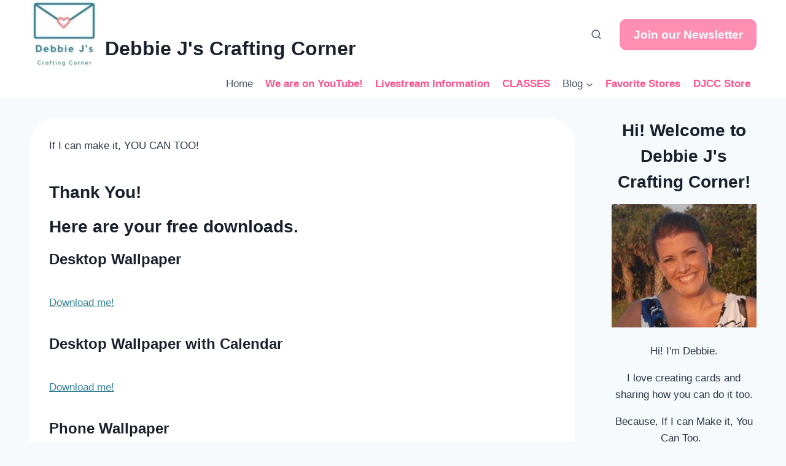

--- FILE ---
content_type: text/html; charset=UTF-8
request_url: https://debbiejscraftingcorner.com/thank-you-for-downloading/
body_size: 97273
content:
<!doctype html><html lang="en-US" class="no-js" itemtype="https://schema.org/WebPage" itemscope><head><script data-no-optimize="1">var litespeed_docref=sessionStorage.getItem("litespeed_docref");litespeed_docref&&(Object.defineProperty(document,"referrer",{get:function(){return litespeed_docref}}),sessionStorage.removeItem("litespeed_docref"));</script> <meta charset="UTF-8"><meta name="viewport" content="width=device-width, initial-scale=1, minimum-scale=1"><title>Thank you!  Here are your free downloads - Debbie J's Crafting Corner</title><style>img:is([sizes="auto" i], [sizes^="auto," i]) { contain-intrinsic-size: 3000px 1500px }</style> <script id="cookieyes" type="litespeed/javascript" data-src="https://cdn-cookieyes.com/client_data/e3b7f31ccaa6c04fd767795a/script.js"></script> <script id="google_gtagjs-js-consent-mode-data-layer" type="litespeed/javascript">window.dataLayer=window.dataLayer||[];function gtag(){dataLayer.push(arguments)}
gtag('consent','default',{"ad_personalization":"denied","ad_storage":"denied","ad_user_data":"denied","analytics_storage":"denied","functionality_storage":"denied","security_storage":"denied","personalization_storage":"denied","region":["AT","BE","BG","CH","CY","CZ","DE","DK","EE","ES","FI","FR","GB","GR","HR","HU","IE","IS","IT","LI","LT","LU","LV","MT","NL","NO","PL","PT","RO","SE","SI","SK"],"wait_for_update":500});window._googlesitekitConsentCategoryMap={"statistics":["analytics_storage"],"marketing":["ad_storage","ad_user_data","ad_personalization"],"functional":["functionality_storage","security_storage"],"preferences":["personalization_storage"]};window._googlesitekitConsents={"ad_personalization":"denied","ad_storage":"denied","ad_user_data":"denied","analytics_storage":"denied","functionality_storage":"denied","security_storage":"denied","personalization_storage":"denied","region":["AT","BE","BG","CH","CY","CZ","DE","DK","EE","ES","FI","FR","GB","GR","HR","HU","IE","IS","IT","LI","LT","LU","LV","MT","NL","NO","PL","PT","RO","SE","SI","SK"],"wait_for_update":500}</script> <link rel='dns-prefetch' href='//embed.twitch.tv' /><link rel='dns-prefetch' href='//www.youtube.com' /><link rel='dns-prefetch' href='//js.surecart.com' /><link rel='dns-prefetch' href='//www.googletagmanager.com' /><link rel='dns-prefetch' href='//fundingchoicesmessages.google.com' /><link rel="alternate" type="application/rss+xml" title="Debbie J&#039;s Crafting Corner &raquo; Feed" href="https://debbiejscraftingcorner.com/feed/" /><link rel="alternate" type="application/rss+xml" title="Debbie J&#039;s Crafting Corner &raquo; Comments Feed" href="https://debbiejscraftingcorner.com/comments/feed/" /> <script type="litespeed/javascript">document.documentElement.classList.remove('no-js')</script> <link rel="canonical" href="https://debbiejscraftingcorner.com/thank-you-for-downloading/"><meta name="description" content="Easy cardmaking tutorials, tips, and creative inspiration from Debbie J’s Crafting Corner—helping crafters create with confidence and joy."><meta name="robots" content="index, follow"><meta property="og:url" content="https://debbiejscraftingcorner.com/thank-you-for-downloading/"><meta property="og:site_name" content="Debbie J&#039;s Crafting Corner"><meta property="og:locale" content="en_US"><meta property="og:type" content="article"><meta property="og:title" content="Thank you!  Here are your free downloads - Debbie J&#039;s Crafting Corner"><meta property="og:description" content="Easy cardmaking tutorials, tips, and creative inspiration from Debbie J’s Crafting Corner—helping crafters create with confidence and joy."><meta property="og:image" content="https://debbiejscraftingcorner.com/wp-content/uploads/2019/03/logo-image823-e1599851718250.png"><meta property="article:publisher" content="https://www.facebook.com/debbiejscraftingcorner"><meta property="article:published_time" content="2019-03-30T11:21:14-04:00"><meta property="article:modified_time" content="2023-02-12T01:59:50+00:00"><meta name="twitter:card" content="summary_large_image"><meta name="twitter:site" content="@DebbieJCrafts"><meta name="twitter:title" content="Thank you!  Here are your free downloads - Debbie J&#039;s Crafting Corner"><meta name="twitter:description" content="Easy cardmaking tutorials, tips, and creative inspiration from Debbie J’s Crafting Corner—helping crafters create with confidence and joy."><meta name="twitter:image" content="https://debbiejscraftingcorner.com/wp-content/uploads/2019/03/logo-image823-e1599851718250.png"> <script type="application/ld+json" id="surerank-schema">{"@context":"https://schema.org","@graph":[{"@type":"WebSite","@id":"https://debbiejscraftingcorner.com/#website","name":"Debbie J&#039;s Crafting Corner","description":"If I can make it, You Can Too!","url":"https://debbiejscraftingcorner.com/","potentialAction":{"@id":"https://debbiejscraftingcorner.com/#searchaction"},"publisher":{"@id":"https://debbiejscraftingcorner.com/#organization"}},{"@type":"WebPage","@id":"https://debbiejscraftingcorner.com/thank-you-for-downloading#webpage","name":"Thank you!  Here are your free downloads","inLanguage":"en_US","url":"https://debbiejscraftingcorner.com/thank-you-for-downloading","breadcrumb":{"@id":"https://debbiejscraftingcorner.com/thank-you-for-downloading#breadcrumblist"},"isPartOf":{"@id":"https://debbiejscraftingcorner.com/#website"},"publisher":{"@id":"https://debbiejscraftingcorner.com/#organization"}},{"@type":"Organization","@id":"https://debbiejscraftingcorner.com/#organization","name":"Debbie J's Crafting Corner","email":"debbiej@debbiejscraftingcorner.com","logo":"https://debbiejscraftingcorner.com/wp-content/uploads/2020/03/DebbieJs-e1587563889714.jpg","sameAs":["https://www.facebook.com/debbiejscraftingcorner","https://x.com/DebbieJCrafts","https://www.instagram.com/debbiejscraftingcorner/","https://www.youtube.com/DEbbiejscraftingcorner","https://www.linkedin.com/in/deborah-jenkins-54777716/","https://www.tiktok.com/@craftingwithdebbie","http://pinterest.com/debbiejscraftingcorner"],"slogan":"If I can make it, You Can Too!","url":"https://debbiejscraftingcorner.com/ "},{"@type":"BreadcrumbList","name":"BreadcrumbList","@id":"https://debbiejscraftingcorner.com/thank-you-for-downloading#breadcrumblist","itemListElement":[{"@type":"ListItem","position":1,"item":{"@id":"https://debbiejscraftingcorner.com","name":"Home"}},{"@type":"ListItem","position":2,"item":{"@id":"https://debbiejscraftingcorner.com/thank-you-for-downloading/","name":"Thank you!  Here are your free downloads"}}]},{"@type":"SearchAction","@id":"https://debbiejscraftingcorner.com/#searchaction","target":"https://debbiejscraftingcorner.com/?s={search_term_string}","query-input":"required name=search_term_string"}]}</script> <style id="litespeed-ccss">body:after{content:url(/wp-content/plugins/instagram-feed/img/sbi-sprite.png);display:none}.wp-block-image img{box-sizing:border-box;height:auto;max-width:100%;vertical-align:bottom}.wp-block-image .aligncenter{display:table}.wp-block-image .aligncenter{margin-left:auto;margin-right:auto}.wp-block-image figure{margin:0}ul{box-sizing:border-box}.entry-content{counter-reset:footnotes}:root{--wp--preset--font-size--normal:16px;--wp--preset--font-size--huge:42px}.has-text-align-center{text-align:center}.aligncenter{clear:both}.screen-reader-text{border:0;clip:rect(1px,1px,1px,1px);clip-path:inset(50%);height:1px;margin:-1px;overflow:hidden;padding:0;position:absolute;width:1px;word-wrap:normal!important}:root{--sc-color-brand-primary:#01824c;--sc-color-brand-secondary:#2cc965;--sc-color-brand-heading:#002e33;--sc-color-brand-body:#45505f;--sc-color-brand-main-background:#f2fafc;--sc-color-brand-content-background:#fff;--sc-color-brand-stroke:#e7ecee;--sc-color-brand-subheading:#9ca7ab;--sc-color-brand-pastel-pink:#fcf2f7;--sc-color-brand-pastel-orange:#fef9f6;--sc-color-brand-pastel-purple:#f7f6fe;--sc-color-brand-pastel-green:#e6f9ee;--sc-color-black:#000;--sc-color-white:#fff;--sc-color-gray-50:#f9fafb;--sc-color-gray-100:#f3f4f6;--sc-color-gray-200:#e5e7eb;--sc-color-gray-300:#dce0e6;--sc-color-gray-400:#9ca3af;--sc-color-gray-500:#6b7280;--sc-color-gray-600:#4b5563;--sc-color-gray-700:#374151;--sc-color-gray-800:#1f2937;--sc-color-gray-900:#111827;--sc-color-gray-950:#0d131e;--sc-color-neutral-50:#fafafa;--sc-color-neutral-100:#f5f5f5;--sc-color-neutral-200:#e5e5e5;--sc-color-neutral-300:#d4d4d4;--sc-color-neutral-400:#a3a3a3;--sc-color-neutral-500:#737373;--sc-color-neutral-600:#525252;--sc-color-neutral-700:#404040;--sc-color-neutral-800:#262626;--sc-color-neutral-900:#171717;--sc-color-neutral-950:#0f0f0f;--sc-color-primary:217;--sc-color-primary-luminance:60%;--sc-color-primary-saturation:91%;--sc-color-primary-50:hsl(var(--sc-color-primary),var(--sc-color-primary-saturation),min(calc(var(--sc-color-primary-luminance)*1.55),100%));--sc-color-primary-100:hsl(var(--sc-color-primary),var(--sc-color-primary-saturation),min(calc(var(--sc-color-primary-luminance)*1.45),100%));--sc-color-primary-200:hsl(var(--sc-color-primary),var(--sc-color-primary-saturation),min(calc(var(--sc-color-primary-luminance)*1.35),100%));--sc-color-primary-300:hsl(var(--sc-color-primary),var(--sc-color-primary-saturation),min(calc(var(--sc-color-primary-luminance)*1.25),100%));--sc-color-primary-400:hsl(var(--sc-color-primary),var(--sc-color-primary-saturation),min(calc(var(--sc-color-primary-luminance)*1.15),100%));--sc-color-primary-500:hsl(var(--sc-color-primary),var(--sc-color-primary-saturation),var(--sc-color-primary-luminance));--sc-color-primary-600:hsl(var(--sc-color-primary),var(--sc-color-primary-saturation),max(calc(var(--sc-color-primary-luminance)*0.9),0%));--sc-color-primary-700:hsl(var(--sc-color-primary),var(--sc-color-primary-saturation),max(calc(var(--sc-color-primary-luminance)*0.75),0%));--sc-color-primary-800:hsl(var(--sc-color-primary),var(--sc-color-primary-saturation),max(calc(var(--sc-color-primary-luminance)*0.6),0%));--sc-color-primary-900:hsl(var(--sc-color-primary),var(--sc-color-primary-saturation),max(calc(var(--sc-color-primary-luminance)*0.35),0%));--sc-color-primary-950:hsl(var(--sc-color-primary),var(--sc-color-primary-saturation),max(calc(var(--sc-color-primary-luminance)*0.2),0%));--sc-color-primary-text:var(--sc-color-white);--sc-color-success-50:#f0fdf4;--sc-color-success-100:#dcfce7;--sc-color-success-200:#bbf7d0;--sc-color-success-300:#86efac;--sc-color-success-400:#4ade80;--sc-color-success-500:#22c55e;--sc-color-success-600:#16a34a;--sc-color-success-700:#15803d;--sc-color-success-800:#166534;--sc-color-success-900:#14532d;--sc-color-success-950:#0d381e;--sc-color-success-text:var(--sc-color-white);--sc-color-info-50:#eff6ff;--sc-color-info-100:#dbeafe;--sc-color-info-200:#bfdbfe;--sc-color-info-300:#93c5fd;--sc-color-info-400:#60a5fa;--sc-color-info-500:#3b82f6;--sc-color-info-600:#2563eb;--sc-color-info-700:#1d4ed8;--sc-color-info-800:#1e40af;--sc-color-info-900:#1e3a8a;--sc-color-info-text:var(--sc-color-white);--sc-color-warning-50:#fffbeb;--sc-color-warning-100:#fef3c7;--sc-color-warning-200:#fde68a;--sc-color-warning-300:#fcd34d;--sc-color-warning-400:#fbbf24;--sc-color-warning-500:#f59e0b;--sc-color-warning-600:#d97706;--sc-color-warning-700:#b45309;--sc-color-warning-800:#92400e;--sc-color-warning-900:#78350f;--sc-color-warning-950:#4d220a;--sc-color-warning-text:var(--sc-color-white);--sc-color-danger-50:#fef2f2;--sc-color-danger-100:#fee2e2;--sc-color-danger-200:#fecaca;--sc-color-danger-300:#fca5a5;--sc-color-danger-400:#f87171;--sc-color-danger-500:#ef4444;--sc-color-danger-600:#dc2626;--sc-color-danger-700:#b91c1c;--sc-color-danger-800:#991b1b;--sc-color-danger-900:#7f1d1d;--sc-color-danger-950:#481111;--sc-color-danger-text:var(--sc-color-white);--sc-border-radius-small:.15em;--sc-border-radius-medium:.35em;--sc-border-radius-large:.5em;--sc-border-radius-x-large:.75em;--sc-border-radius-circle:50%;--sc-border-radius-pill:9999px;--sc-shadow-x-small:0 1px 0 #0d131e0d;--sc-shadow-small:0 1px 2px #0d131e1a;--sc-shadow-medium:0 0 #000,0 0 #000,0 1px 3px 0 rgba(0,0,0,.1),0 1px 2px 0 rgba(0,0,0,.06);--sc-shadow-large:0 2px 8px #0d131e1a;--sc-shadow-x-large:0 4px 16px #0d131e1a;--sc-spacing-xxx-small:.125em;--sc-spacing-xx-small:.25em;--sc-spacing-x-small:.5em;--sc-spacing-small:.75em;--sc-spacing-medium:1em;--sc-spacing-large:1.25em;--sc-spacing-x-large:1.75em;--sc-spacing-xx-large:2.25em;--sc-spacing-xxx-large:3em;--sc-spacing-xxxx-large:4.5em;--sc-font-mono:SFMono-Regular,Consolas,'Liberation Mono',Menlo,monospace;--sc-font-sans:"Inter",-apple-system,BlinkMacSystemFont,'Segoe UI',Roboto,Helvetica,Arial,sans-serif,'Apple Color Emoji','Segoe UI Emoji','Segoe UI Symbol';--sc-font-serif:Georgia,'Times New Roman',serif;--sc-font-size-xx-small:.625em;--sc-font-size-x-small:.75em;--sc-font-size-small:.875em;--sc-font-size-medium:1em;--sc-font-size-large:1.15em;--sc-font-size-x-large:1.25em;--sc-font-size-xx-large:1.45em;--sc-font-size-xxx-large:2em;--sc-font-size-xxxx-large:3em;--sc-font-weight-light:300;--sc-font-weight-normal:400;--sc-font-weight-semibold:500;--sc-font-weight-bold:600;--sc-letter-spacing-dense:-.015em;--sc-letter-spacing-normal:normal;--sc-letter-spacing-loose:.075em;--sc-line-height-dense:1.4;--sc-line-height-normal:1.8;--sc-line-height-loose:2.2;--sc-focus-ring-color-primary:var(--sc-color-primary-500);--sc-focus-ring-color-success:#22c55e54;--sc-focus-ring-color-info:#6b728054;--sc-focus-ring-color-warning:#f59e0b54;--sc-focus-ring-color-danger:#ef444454;--sc-focus-ring-width:1px;--sc-button-font-size-small:var(--sc-font-size-x-small);--sc-button-font-size-medium:var(--sc-font-size-medium);--sc-button-font-size-large:var(--sc-font-size-large);--sc-column-spacing:var(--sc-spacing-xx-large);--sc-form-row-spacing:var(--sc-spacing-small);--sc-form-row-spacing-large:var(--sc-spacing-xx-large);--sc-form-title-font-weight:var(--sc-font-weight-semibold);--sc-form-title-font-size:var(--sc-font-size-x-large);--sc-form-title-description-color:var(--sc-color-gray-500);--sc-form-title-description-size:var(--sc-font-size-medium);--sc-choice-background-color:var(--sc-color-white);--sc-card-border:solid 1px var(--sc-input-border-color);--sc-choice-border:solid var(--sc-input-border-width) var(--sc-input-border-color);--sc-choice-box-shadow:var(--sc-input-box-shadow);--sc-drawer-border:solid var(--sc-input-border-width) var(--sc-input-border-color);--sc-drawer-header-spacing:var(--sc-spacing-large);--sc-drawer-body-spacing:var(--sc-spacing-large);--sc-drawer-footer-spacing:var(--sc-spacing-large);--sc-input-box-shadow:rgba(0,0,0,.05) 0px 1px 2px 0px;--sc-input-height-small:2.25em;--sc-input-height-medium:2.8em;--sc-input-height-large:3em;--sc-input-background-color:var(--sc-color-white);--sc-input-background-color-hover:var(--sc-color-white);--sc-input-background-color-focus:var(--sc-color-white);--sc-input-background-color-disabled:var(--sc-color-gray-100);--sc-input-border:solid var(--sc-input-border-width) var(--sc-input-border-color);--sc-input-border-color:var(--sc-color-gray-300);--sc-input-border-color-hover:var(--sc-color-gray-400);--sc-input-border-color-focus:var(--sc-color-primary-500);--sc-input-border-color-disabled:var(--sc-color-gray-300);--sc-input-border-color-invalid:var(--sc-color-danger-500);--sc-input-border-width:1px;--sc-input-border-radius-small:var(--sc-border-radius-small);--sc-input-border-radius-medium:var(--sc-border-radius-medium);--sc-input-border-radius-large:var(--sc-border-radius-medium);--sc-input-font-family:var(--sc-font-sans);--sc-input-font-weight:var(--sc-font-weight-normal);--sc-input-font-size-small:var(--sc-font-size-small);--sc-input-font-size-medium:var(--sc-font-size-medium);--sc-input-font-size-large:var(--sc-font-size-large);--sc-input-label-font-weight:var(--sc-font-weight-semibold);--sc-input-label-margin:var(--sc-spacing-xx-small);--sc-input-letter-spacing:var(--sc-letter-spacing-normal);--sc-input-color:var(--sc-color-gray-700);--sc-input-color-hover:var(--sc-color-gray-700);--sc-input-color-focus:var(--sc-color-gray-700);--sc-input-color-disabled:var(--sc-color-gray-900);--sc-input-icon-color:var(--sc-color-gray-400);--sc-input-icon-color-hover:var(--sc-color-gray-600);--sc-input-icon-color-focus:var(--sc-color-gray-600);--sc-input-placeholder-color:var(--sc-color-gray-400);--sc-input-placeholder-color-disabled:var(--sc-color-gray-600);--sc-input-spacing-small:var(--sc-spacing-small);--sc-input-spacing-medium:var(--sc-spacing-medium);--sc-input-spacing-large:var(--sc-spacing-large);--sc-input-label-font-size-small:var(--sc-font-size-small);--sc-input-label-font-size-medium:var(--sc-font-size-medium);--sc-input-label-font-size-large:var(--sc-font-size-large);--sc-input-label-color:var(--sc-color-gray-600);--sc-input-help-text-font-size-small:var(--sc-font-size-x-small);--sc-input-help-text-font-size-medium:var(--sc-font-size-small);--sc-input-help-text-font-size-large:var(--sc-font-size-medium);--sc-input-help-text-color:var(--sc-color-gray-500);--sc-input-error-text-font-size-small:var(--sc-input-help-text-font-size-small);--sc-input-error-text-font-size-medium:var(--sc-input-help-text-font-size-small);--sc-input-error-text-font-size-large:var(--sc-input-help-text-font-size-small);--sc-input-error-text-color:var(--sc-color-danger-500);--sc-toggle-size:1em;--sc-toggle-shady-color:var(--sc-color-gray-50);--sc-radio-size:.85em;--sc-toggle-radio-size:.85em;--sc-checkbox-size:1em;--sc-overlay-background-color:#37415180;--sc-panel-background-color:var(--sc-color-white);--sc-panel-border-color:var(--sc-color-gray-200);--sc-tooltip-border-radius:var(--sc-border-radius-medium);--sc-tooltip-background-color:var(--sc-color-gray-900);--sc-tooltip-color:var(--sc-color-white);--sc-tooltip-font-family:var(--sc-font-sans);--sc-tooltip-font-weight:var(--sc-font-weight-normal);--sc-tooltip-font-size:var(--sc-font-size-small);--sc-tooltip-line-height:var(--sc-line-height-dense);--sc-tooltip-padding:var(--sc-spacing-xx-small) var(--sc-spacing-x-small);--sc-tooltip-arrow-size:5px;--sc-tooltip-arrow-start-end-offset:8px;--sc-quantity-control-height:2em;--sc-z-index-drawer:99999;--sc-z-index-dialog:100000;--sc-z-index-dropdown:900;--sc-z-index-toast:950;--sc-z-index-tooltip:1000;--sc-checkout-columns:1;--sc-dashboard-module-spacing:var(--sc-spacing-x-small);--sc-border-width-zero:0px}:root{--sc-color-primary-500:#13a09d;--sc-focus-ring-color-primary:#13a09d;--sc-input-border-color-focus:#13a09d;--sc-color-gray-900:#000;--sc-color-primary-text:#fff}:root{--sc-color-primary-500:#13a09d;--sc-focus-ring-color-primary:#13a09d;--sc-input-border-color-focus:#13a09d;--sc-color-gray-900:#000;--sc-color-primary-text:#fff}:root{--wp--preset--aspect-ratio--square:1;--wp--preset--aspect-ratio--4-3:4/3;--wp--preset--aspect-ratio--3-4:3/4;--wp--preset--aspect-ratio--3-2:3/2;--wp--preset--aspect-ratio--2-3:2/3;--wp--preset--aspect-ratio--16-9:16/9;--wp--preset--aspect-ratio--9-16:9/16;--wp--preset--color--black:#000;--wp--preset--color--cyan-bluish-gray:#abb8c3;--wp--preset--color--white:#fff;--wp--preset--color--pale-pink:#f78da7;--wp--preset--color--vivid-red:#cf2e2e;--wp--preset--color--luminous-vivid-orange:#ff6900;--wp--preset--color--luminous-vivid-amber:#fcb900;--wp--preset--color--light-green-cyan:#7bdcb5;--wp--preset--color--vivid-green-cyan:#00d084;--wp--preset--color--pale-cyan-blue:#8ed1fc;--wp--preset--color--vivid-cyan-blue:#0693e3;--wp--preset--color--vivid-purple:#9b51e0;--wp--preset--color--theme-palette-1:var(--global-palette1);--wp--preset--color--theme-palette-2:var(--global-palette2);--wp--preset--color--theme-palette-3:var(--global-palette3);--wp--preset--color--theme-palette-4:var(--global-palette4);--wp--preset--color--theme-palette-5:var(--global-palette5);--wp--preset--color--theme-palette-6:var(--global-palette6);--wp--preset--color--theme-palette-7:var(--global-palette7);--wp--preset--color--theme-palette-8:var(--global-palette8);--wp--preset--color--theme-palette-9:var(--global-palette9);--wp--preset--gradient--vivid-cyan-blue-to-vivid-purple:linear-gradient(135deg,rgba(6,147,227,1) 0%,#9b51e0 100%);--wp--preset--gradient--light-green-cyan-to-vivid-green-cyan:linear-gradient(135deg,#7adcb4 0%,#00d082 100%);--wp--preset--gradient--luminous-vivid-amber-to-luminous-vivid-orange:linear-gradient(135deg,rgba(252,185,0,1) 0%,rgba(255,105,0,1) 100%);--wp--preset--gradient--luminous-vivid-orange-to-vivid-red:linear-gradient(135deg,rgba(255,105,0,1) 0%,#cf2e2e 100%);--wp--preset--gradient--very-light-gray-to-cyan-bluish-gray:linear-gradient(135deg,#eee 0%,#a9b8c3 100%);--wp--preset--gradient--cool-to-warm-spectrum:linear-gradient(135deg,#4aeadc 0%,#9778d1 20%,#cf2aba 40%,#ee2c82 60%,#fb6962 80%,#fef84c 100%);--wp--preset--gradient--blush-light-purple:linear-gradient(135deg,#ffceec 0%,#9896f0 100%);--wp--preset--gradient--blush-bordeaux:linear-gradient(135deg,#fecda5 0%,#fe2d2d 50%,#6b003e 100%);--wp--preset--gradient--luminous-dusk:linear-gradient(135deg,#ffcb70 0%,#c751c0 50%,#4158d0 100%);--wp--preset--gradient--pale-ocean:linear-gradient(135deg,#fff5cb 0%,#b6e3d4 50%,#33a7b5 100%);--wp--preset--gradient--electric-grass:linear-gradient(135deg,#caf880 0%,#71ce7e 100%);--wp--preset--gradient--midnight:linear-gradient(135deg,#020381 0%,#2874fc 100%);--wp--preset--font-size--small:var(--global-font-size-small);--wp--preset--font-size--medium:var(--global-font-size-medium);--wp--preset--font-size--large:var(--global-font-size-large);--wp--preset--font-size--x-large:42px;--wp--preset--font-size--larger:var(--global-font-size-larger);--wp--preset--font-size--xxlarge:var(--global-font-size-xxlarge);--wp--preset--spacing--20:.44rem;--wp--preset--spacing--30:.67rem;--wp--preset--spacing--40:1rem;--wp--preset--spacing--50:1.5rem;--wp--preset--spacing--60:2.25rem;--wp--preset--spacing--70:3.38rem;--wp--preset--spacing--80:5.06rem;--wp--preset--shadow--natural:6px 6px 9px rgba(0,0,0,.2);--wp--preset--shadow--deep:12px 12px 50px rgba(0,0,0,.4);--wp--preset--shadow--sharp:6px 6px 0px rgba(0,0,0,.2);--wp--preset--shadow--outlined:6px 6px 0px -3px rgba(255,255,255,1),6px 6px rgba(0,0,0,1);--wp--preset--shadow--crisp:6px 6px 0px rgba(0,0,0,1)}html{line-height:1.15;-webkit-text-size-adjust:100%}body{margin:0}main{display:block;min-width:0}a{background-color:transparent}b{font-weight:700}img{border-style:none}button,input,textarea{font-size:100%;margin:0}button,input{overflow:visible}button{text-transform:none}button,[type=button],[type=submit]{-webkit-appearance:button}button::-moz-focus-inner,[type=button]::-moz-focus-inner,[type=submit]::-moz-focus-inner{border-style:none;padding:0}button:-moz-focusring,[type=button]:-moz-focusring,[type=submit]:-moz-focusring{outline:1px dotted ButtonText}legend{box-sizing:border-box;color:inherit;display:table;max-width:100%;padding:0;white-space:normal}textarea{overflow:auto}[type=checkbox]{box-sizing:border-box;padding:0}::-webkit-file-upload-button{-webkit-appearance:button;font:inherit}:root{--global-gray-400:#cbd5e0;--global-gray-500:#a0aec0;--global-xs-spacing:1em;--global-sm-spacing:1.5rem;--global-md-spacing:2rem;--global-lg-spacing:2.5em;--global-xl-spacing:3.5em;--global-xxl-spacing:5rem;--global-edge-spacing:1.5rem;--global-boxed-spacing:2rem;--global-font-size-small:clamp(.8rem,.73rem + .217vw,.9rem);--global-font-size-medium:clamp(1.1rem,.995rem + .326vw,1.25rem);--global-font-size-large:clamp(1.75rem,1.576rem + .543vw,2rem);--global-font-size-larger:clamp(2rem,1.6rem + 1vw,2.5rem);--global-font-size-xxlarge:clamp(2.25rem,1.728rem + 1.63vw,3rem)}h2{padding:0;margin:0}html{box-sizing:border-box}*,*:before,*:after{box-sizing:inherit}ul{margin:0 0 1.5em 1.5em;padding:0}ul{list-style:disc}img{display:block;height:auto;max-width:100%}figure{margin:.5em 0}a{color:var(--global-palette-highlight)}.screen-reader-text{clip:rect(1px,1px,1px,1px);position:absolute!important;height:1px;width:1px;overflow:hidden;word-wrap:normal!important}textarea{width:100%}input[type=text],input[type=email],textarea{-webkit-appearance:none;color:var(--global-palette5);border:1px solid var(--global-gray-400);border-radius:3px;padding:.4em .5em;max-width:100%;background:var(--global-palette9);box-shadow:0px 0px 0px -7px rgba(0,0,0,0)}::-webkit-input-placeholder{color:var(--global-palette6)}::-moz-placeholder{color:var(--global-palette6);opacity:1}::placeholder{color:var(--global-palette6)}fieldset{padding:.625em 1.425em .625em;border:1px solid var(--global-gray-500);margin-top:1.2em;margin-bottom:1.2em}legend{font-weight:700}button{border-radius:3px;background:var(--global-palette-btn-bg);color:var(--global-palette-btn);padding:.4em 1em;border:0;font-size:1.125rem;line-height:1.6;display:inline-block;font-family:inherit;text-decoration:none;box-shadow:0px 0px 0px -7px rgba(0,0,0,0)}button:visited{background:var(--global-palette-btn-bg);color:var(--global-palette-btn)}.kadence-svg-iconset{display:inline-flex;align-self:center}.kadence-svg-iconset svg{height:1em;width:1em}.kt-clear{*zoom:1}.kt-clear:before,.kt-clear:after{content:' ';display:table}.kt-clear:after{clear:both}.content-area{margin:var(--global-xxl-spacing) 0}.entry-content{word-break:break-word}.site-container{margin:0 auto;padding:0 var(--global-content-edge-padding)}.content-bg{background:#fff}#kt-scroll-up-reader,#kt-scroll-up{position:fixed;-webkit-transform:translateY(40px);transform:translateY(40px);opacity:0;z-index:1000;display:flex}#kt-scroll-up-reader.scroll-up-style-outline,#kt-scroll-up.scroll-up-style-outline{background:0 0}.scroll-up-style-outline,.scroll-up-wrap.scroll-up-style-outline{border-width:2px;border-style:solid;border-color:currentColor;color:var(--global-palette4)}#kt-scroll-up-reader{-webkit-transform:translateY(0px);transform:translateY(0px)}#kt-scroll-up-reader:not(:focus){clip:rect(1px,1px,1px,1px);height:1px;width:1px;overflow:hidden;word-wrap:normal!important}@media screen and (max-width:719px){.vs-sm-false{display:none!important}}#wrapper{overflow:hidden;overflow:clip}.aligncenter{clear:both;display:block;margin-left:auto;margin-right:auto;text-align:center}body.footer-on-bottom #wrapper{min-height:100vh;display:flex;flex-direction:column}body.footer-on-bottom #inner-wrap{flex:1 0 auto}:root{--global-palette1:#3a3a3a;--global-palette2:#215387;--global-palette3:#1a202c;--global-palette4:#2d3748;--global-palette5:#4a5568;--global-palette6:#718096;--global-palette7:#edf2f7;--global-palette8:#f7fafc;--global-palette9:#fff;--global-palette9rgb:255,255,255;--global-palette-highlight:#348096;--global-palette-highlight-alt:#1cd3d3;--global-palette-highlight-alt2:var(--global-palette9);--global-palette-btn-bg:var(--global-palette1);--global-palette-btn-bg-hover:var(--global-palette2);--global-palette-btn:var(--global-palette9);--global-palette-btn-hover:var(--global-palette9);--global-body-font-family:-apple-system,BlinkMacSystemFont,"Segoe UI",Roboto,Oxygen-Sans,Ubuntu,Cantarell,"Helvetica Neue",sans-serif,"Apple Color Emoji","Segoe UI Emoji","Segoe UI Symbol";--global-heading-font-family:inherit;--global-primary-nav-font-family:inherit;--global-fallback-font:sans-serif;--global-display-fallback-font:sans-serif;--global-content-width:1500px;--global-content-narrow-width:1074px;--global-content-edge-padding:3rem;--global-content-boxed-padding:2rem;--global-calc-content-width:calc(1500px - var(--global-content-edge-padding) - var(--global-content-edge-padding));--wp--style--global--content-size:var(--global-calc-content-width)}.wp-site-blocks{--global-vw:calc(100vw - (.5*var(--scrollbar-offset)))}body{background:var(--global-palette8)}body,input,textarea{font-weight:400;font-size:17px;line-height:1.6;font-family:var(--global-body-font-family);color:var(--global-palette4)}.content-bg{background:var(--global-palette9)}h2{font-family:var(--global-heading-font-family)}h2{font-weight:700;font-size:28px;line-height:1.5;color:var(--global-palette3)}.site-container{max-width:var(--global-content-width)}.content-area{margin-top:2rem;margin-bottom:2rem}@media all and (max-width:1024px){.content-area{margin-top:3rem;margin-bottom:3rem}}@media all and (max-width:767px){.content-area{margin-top:2rem;margin-bottom:2rem}}@media all and (max-width:1024px){:root{--global-content-boxed-padding:2rem}}@media all and (max-width:767px){:root{--global-content-boxed-padding:1.5rem}}.entry-content-wrap{padding:2rem}@media all and (max-width:1024px){.entry-content-wrap{padding:2rem}}@media all and (max-width:767px){.entry-content-wrap{padding:1.5rem}}.entry.single-entry{box-shadow:0px 15px 15px -10px rgba(0,0,0,.05);border-radius:44px}button{box-shadow:0px 0px 0px -7px rgba(0,0,0,0)}#kt-scroll-up-reader,#kt-scroll-up{border-radius:0;bottom:30px;font-size:1.2em;padding:.4em}#kt-scroll-up-reader.scroll-up-side-right,#kt-scroll-up.scroll-up-side-right{right:30px}:root{--tec-color-background-events:transparent;--tec-color-text-event-date:var(--global-palette3);--tec-color-text-event-title:var(--global-palette3);--tec-color-text-events-title:var(--global-palette3);--tec-color-background-view-selector-list-item-hover:var(--global-palette7);--tec-color-background-secondary:var(--global-palette7);--tec-color-link-primary:var(--global-palette3);--tec-color-icon-active:var(--global-palette3);--tec-color-day-marker-month:var(--global-palette4);--tec-color-border-active-month-grid-hover:var(--global-palette5);--tec-color-accent-primary:var(--global-palette1);--tec-color-border-default:var(--global-gray-400)}html.optml_no_js img[data-opt-src]{display:none!important}.pum-container,.pum-content,.pum-content+.pum-close,.pum-overlay,.pum-title{background:0 0;border:none;bottom:auto;clear:none;float:none;font-family:inherit;font-size:medium;font-style:normal;font-weight:400;height:auto;left:auto;letter-spacing:normal;line-height:normal;max-height:none;max-width:none;min-height:0;min-width:0;overflow:visible;position:static;right:auto;text-align:left;text-decoration:none;text-indent:0;text-transform:none;top:auto;visibility:visible;white-space:normal;width:auto;z-index:auto}.pum-content,.pum-title{position:relative;z-index:1}.pum-overlay{position:fixed}.pum-overlay{height:100%;width:100%;top:0;left:0;right:0;bottom:0;z-index:1999999999;overflow:initial;display:none}.pum-overlay,.pum-overlay *,.pum-overlay :after,.pum-overlay :before,.pum-overlay:after,.pum-overlay:before{box-sizing:border-box}.pum-container{top:100px;position:absolute;margin-bottom:3em;z-index:1999999999}.pum-container .pum-title{margin-bottom:.5em}.pum-container .pum-content>:last-child{margin-bottom:0}.pum-container .pum-content>:first-child{margin-top:0}.pum-container .pum-content+.pum-close{text-decoration:none;text-align:center;line-height:1;position:absolute;min-width:1em;z-index:2;background-color:transparent}.pum-overlay.pum-overlay-disabled{visibility:hidden}.pum-overlay.pum-overlay-disabled::-webkit-scrollbar{display:block}.pum-overlay.pum-overlay-disabled .pum-container{visibility:visible}.pum-theme-5409,.pum-theme-enterprise-blue{background-color:rgba(0,0,0,.7)}.pum-theme-5409 .pum-container,.pum-theme-enterprise-blue .pum-container{padding:28px;border-radius:5px;border:1px none #000;box-shadow:0px 10px 25px 4px rgba(2,2,2,.5);background-color:rgba(255,255,255,1)}.pum-theme-5409 .pum-title,.pum-theme-enterprise-blue .pum-title{color:#315b7c;text-align:left;text-shadow:0px 0px 0px rgba(2,2,2,.23);font-family:inherit;font-weight:100;font-size:34px;line-height:36px}.pum-theme-5409 .pum-content,.pum-theme-enterprise-blue .pum-content{color:#2d2d2d;font-family:inherit;font-weight:100}.pum-theme-5409 .pum-content+.pum-close,.pum-theme-enterprise-blue .pum-content+.pum-close{position:absolute;height:28px;width:28px;left:auto;right:8px;bottom:auto;top:8px;padding:4px;color:#fff;font-family:Times New Roman;font-weight:100;font-size:20px;line-height:20px;border:1px none #fff;border-radius:42px;box-shadow:0px 0px 0px 0px rgba(2,2,2,.23);text-shadow:0px 0px 0px rgba(0,0,0,.23);background-color:rgba(49,91,124,1)}#pum-40208{z-index:1999999999}#pum-5616{z-index:1999999999}.fluentform *{box-sizing:border-box}.fluentform .ff-el-group:after,.fluentform .ff-el-group:before{content:" ";display:table}.fluentform .ff-el-group:after{clear:both}@media (min-width:768px){.frm-fluent-form .ff-t-container{display:flex;gap:15px;width:100%}.frm-fluent-form .ff-t-cell{display:flex;flex-direction:column;vertical-align:inherit;width:100%}.frm-fluent-form .ff-t-cell:first-of-type{padding-left:0}.frm-fluent-form .ff-t-cell:last-of-type{flex-grow:1;padding-right:0}.frm-fluent-form .ff-t-cell .ff_submit_btn_wrapper_custom{align-items:flex-end;display:flex;margin:auto 0 0}.frm-fluent-form .ff-t-cell .ff_submit_btn_wrapper_custom button{margin-bottom:20px}}@media (max-width:768px){.ff-t-cell{margin-left:0!important}}.fluentform .ff-el-group{margin-bottom:20px}.fluentform .ff-el-group.ff-el-form-top .ff-el-input--content{margin-bottom:0;margin-left:auto}.fluentform .ff-el-form-control{display:block;width:100%}.fluentform input[type=checkbox]{display:inline-block;margin:0}.fluentform input[type=checkbox]{-webkit-appearance:checkbox}.fluentform textarea{max-width:100%}.fluentform .ff-text-left{text-align:left}.fluentform .ff-el-form-control::-moz-placeholder{color:#868e96;opacity:1}.ff-errors-in-stack{display:none;margin-top:15px}:root{--fluentform-primary:#1a7efb;--fluentform-secondary:#606266;--fluentform-danger:#f56c6c;--fluentform-border-color:#dadbdd;--fluentform-border-radius:7px}.ff-default .ff_btn_style{border:1px solid transparent;border-radius:7px;display:inline-block;font-size:16px;font-weight:500;line-height:1.5;padding:8px 20px;position:relative;text-align:center;vertical-align:middle;white-space:nowrap}.ff-default .ff-el-form-control{background-clip:padding-box;background-image:none;border:1px solid var(--fluentform-border-color);border-radius:var(--fluentform-border-radius);color:var(--fluentform-secondary);font-family:-apple-system,"system-ui",Segoe UI,Roboto,Oxygen-Sans,Ubuntu,Cantarell,Helvetica Neue,sans-serif;line-height:1;margin-bottom:0;max-width:100%;padding:11px 15px}.ff-default textarea{min-height:90px}.ff-default{font-family:inherit}.kb-row-layout-wrap{position:relative;border:0 solid rgba(0,0,0,0)}.kb-row-layout-wrap:before{clear:both;display:table;content:""}.kt-row-column-wrap{display:grid;grid-template-columns:minmax(0,1fr);gap:var(--global-row-gutter-md,2rem) var(--global-row-gutter-md,2rem);grid-auto-rows:minmax(min-content,max-content);z-index:1;position:relative}.wp-block-kadence-column{display:flex;flex-direction:column;z-index:1;min-width:0;min-height:0}.kt-inside-inner-col{flex-direction:column;border:0 solid rgba(0,0,0,0);position:relative}:root{--global-kb-font-size-sm:clamp(.8rem,.73rem + .217vw,.9rem);--global-kb-font-size-md:clamp(1.1rem,.995rem + .326vw,1.25rem);--global-kb-font-size-lg:clamp(1.75rem,1.576rem + .543vw,2rem);--global-kb-font-size-xl:clamp(2.25rem,1.728rem + 1.63vw,3rem);--global-kb-font-size-xxl:clamp(2.5rem,1.456rem + 3.26vw,4rem);--global-kb-font-size-xxxl:clamp(2.75rem,.489rem + 7.065vw,6rem)}:root{--eb-global-primary-color:#101828;--eb-global-secondary-color:#475467;--eb-global-tertiary-color:#98a2b3;--eb-global-text-color:#475467;--eb-global-heading-color:#1d2939;--eb-global-link-color:#444ce7;--eb-global-background-color:#f9fafb;--eb-global-button-text-color:#fff;--eb-global-button-background-color:#101828;--eb-gradient-primary-color:linear-gradient(90deg,hsla(259,84%,78%,1) 0%,hsla(206,67%,75%,1) 100%);--eb-gradient-secondary-color:linear-gradient(90deg,hsla(18,76%,85%,1) 0%,hsla(203,69%,84%,1) 100%);--eb-gradient-tertiary-color:linear-gradient(90deg,hsla(248,21%,15%,1) 0%,hsla(250,14%,61%,1) 100%);--eb-gradient-background-color:linear-gradient(90deg,#fafafa 0%,#e9e9e9 49%,#f4f3f3 100%);--eb-tablet-breakpoint:1024px;--eb-mobile-breakpoint:767px}.kb-row-layout-id40643_0ed4de-21>.kt-row-column-wrap{padding-top:var(--global-kb-row-default-top,var(--global-kb-spacing-sm,1.5rem));padding-bottom:var(--global-kb-row-default-bottom,var(--global-kb-spacing-sm,1.5rem));grid-template-columns:minmax(0,calc(40% - ((var(--kb-default-row-gutter,var(--global-row-gutter-md,2rem))*1)/2)))minmax(0,calc(60% - ((var(--kb-default-row-gutter,var(--global-row-gutter-md,2rem))*1)/2)))}@media all and (max-width:767px){.kb-row-layout-id40643_0ed4de-21>.kt-row-column-wrap{grid-template-columns:minmax(0,1fr)}}.kadence-column40643_934754-5d>.kt-inside-inner-col{column-gap:var(--global-kb-gap-sm,1rem)}.kadence-column40643_934754-5d>.kt-inside-inner-col{flex-direction:column}.kadence-column40643_934754-5d>.kt-inside-inner-col{background-color:rgba(255,255,255,0)}@media all and (max-width:1024px){.kadence-column40643_934754-5d>.kt-inside-inner-col{flex-direction:column}}@media all and (max-width:767px){.kadence-column40643_934754-5d>.kt-inside-inner-col{flex-direction:column}}.kadence-column40643_6ce7b5-dd>.kt-inside-inner-col{column-gap:var(--global-kb-gap-sm,1rem)}.kadence-column40643_6ce7b5-dd>.kt-inside-inner-col{flex-direction:column}@media all and (max-width:1024px){.kadence-column40643_6ce7b5-dd>.kt-inside-inner-col{flex-direction:column}}@media all and (max-width:767px){.kadence-column40643_6ce7b5-dd>.kt-inside-inner-col{flex-direction:column}}:root{--swiper-theme-color:#007aff}:root{--swiper-navigation-size:44px}:root{--jp-carousel-primary-color:#fff;--jp-carousel-primary-subtle-color:#999;--jp-carousel-bg-color:#000;--jp-carousel-bg-faded-color:#222;--jp-carousel-border-color:#3a3a3a}:root{--jetpack--contact-form--border:1px solid #8c8f94;--jetpack--contact-form--border-color:#8c8f94;--jetpack--contact-form--border-size:1px;--jetpack--contact-form--border-style:solid;--jetpack--contact-form--border-radius:0px;--jetpack--contact-form--input-padding:16px;--jetpack--contact-form--font-size:16px;--jetpack--contact-form--error-color:#b32d2e;--jetpack--contact-form--inverted-text-color:#fff}.screen-reader-text{border:0;clip:rect(1px,1px,1px,1px);clip-path:inset(50%);height:1px;margin:-1px;overflow:hidden;padding:0;position:absolute!important;width:1px;word-wrap:normal!important}.wp-block-image{margin-bottom:0}.entry{box-shadow:0px 15px 25px -10px rgba(0,0,0,.05);border-radius:.25rem}.content-wrap{position:relative}@media screen and (max-width:719px){.content-style-boxed .content-bg:not(.loop-entry){margin-left:-1rem;margin-right:-1rem;width:auto}}.single-content{margin:var(--global-md-spacing) 0 0}.single-content figure{margin-top:0;margin-bottom:var(--global-md-spacing)}.single-content h2{margin:1.5em 0 .5em}.single-content h2:first-child{margin-top:0}.single-content h2+*{margin-top:0}.single-content ul{margin:0 0 var(--global-md-spacing);padding-left:2em}.single-content figure:last-child,.single-content ul:last-child{margin-bottom:0}.single-content .wp-block-image{margin-top:0;margin-bottom:0}.single-content figure.wp-block-image{margin-bottom:var(--global-md-spacing)}.single-content figure.wp-block-image:last-child{margin-bottom:0}.entry-content:after{display:table;clear:both;content:''}.content-title-style-hide .entry-content{margin:0}img[data-opt-src]:not([data-opt-lazy-loaded]){opacity:.75;-webkit-filter:blur(8px);-moz-filter:blur(8px);-o-filter:blur(8px);-ms-filter:blur(8px);filter:blur(8px);transform:scale(1.04);animation:.1s ease-in;-webkit-transform:translate3d(0,0,0)}.wp-block-image{margin-bottom:0}.entry{box-shadow:0px 15px 25px -10px rgba(0,0,0,.05);border-radius:.25rem}.content-wrap{position:relative}@media screen and (max-width:719px){.content-style-boxed .content-bg:not(.loop-entry){margin-left:-1rem;margin-right:-1rem;width:auto}}.single-content{margin:var(--global-md-spacing) 0 0}.single-content figure{margin-top:0;margin-bottom:var(--global-md-spacing)}.single-content h2{margin:1.5em 0 .5em}.single-content h2:first-child{margin-top:0}.single-content h2+*{margin-top:0}.single-content ul{margin:0 0 var(--global-md-spacing);padding-left:2em}.single-content figure:last-child,.single-content ul:last-child{margin-bottom:0}.single-content .wp-block-image{margin-top:0;margin-bottom:0}.single-content figure.wp-block-image{margin-bottom:var(--global-md-spacing)}.single-content figure.wp-block-image:last-child{margin-bottom:0}.entry-content:after{display:table;clear:both;content:''}.content-title-style-hide .entry-content{margin:0}form.fluent_form_5 .wpf_has_custom_css.ff-btn-submit{background-color:#409eff;border-color:#409eff;color:#fff;min-width:100%}</style><link rel="preload" data-asynced="1" data-optimized="2" as="style" onload="this.onload=null;this.rel='stylesheet'" href="https://debbiejscraftingcorner.com/wp-content/litespeed/ucss/1c989d2b4f5e0bb0e6b8477107bfbdbf.css?ver=bf616" /><script data-optimized="1" type="litespeed/javascript" data-src="https://debbiejscraftingcorner.com/wp-content/plugins/litespeed-cache/assets/js/css_async.min.js"></script> <style id='surecart-cart-close-button-style-inline-css'>.wp-block-surecart-cart-close-button{color:var(--sc-input-help-text-color);cursor:pointer;font-size:20px}.wp-block-surecart-cart-close-button svg{height:1em;width:1em}</style><style id='surecart-cart-count-style-inline-css'>.wp-block-surecart-cart-count{background-color:var(--sc-panel-background-color);border:1px solid var(--sc-input-border-color);color:var(--sc-cart-main-label-text-color)}</style><style id='surecart-cart-line-item-image-style-inline-css'>.wp-block-surecart-cart-line-item-image{border-color:var(--sc-color-gray-300);-webkit-box-sizing:border-box;box-sizing:border-box;height:auto;max-width:100%;vertical-align:bottom}.wp-block-surecart-cart-line-item-image.sc-is-covered{-o-object-fit:cover;object-fit:cover}.wp-block-surecart-cart-line-item-image.sc-is-contained{-o-object-fit:contain;object-fit:contain}.sc-cart-line-item-image-wrap{-ms-flex-negative:0;flex-shrink:0}</style><style id='surecart-cart-line-item-title-style-inline-css'>.wp-block-surecart-cart-line-item-title{color:var(--sc-cart-main-label-text-color);text-wrap:wrap}</style><style id='surecart-cart-line-item-price-name-style-inline-css'>.wp-block-surecart-cart-line-item-price-name{color:var(--sc-input-help-text-color);text-wrap:auto}</style><style id='surecart-cart-line-item-variant-style-inline-css'>.wp-block-surecart-cart-line-item-variant{color:var(--sc-input-help-text-color)}</style><style id='surecart-cart-line-item-status-style-inline-css'>.wp-block-surecart-cart-line-item-status{--sc-cart-line-item-status-color:var(--sc-color-danger-600);display:-webkit-inline-box;display:-ms-inline-flexbox;display:inline-flex;-webkit-box-align:center;-ms-flex-align:center;align-items:center;color:var(--sc-cart-line-item-status-color);font-size:var(--sc-font-size-small);font-weight:var(--sc-font-weight-semibold);gap:.25em}.surecart-theme-dark .wp-block-surecart-cart-line-item-status{--sc-cart-line-item-status-color:var(--sc-color-danger-400)}</style><style id='surecart-cart-line-item-scratch-amount-style-inline-css'>.wp-block-surecart-cart-line-item-scratch-amount{color:var(--sc-input-help-text-color);text-decoration:line-through}</style><style id='surecart-cart-line-item-amount-style-inline-css'>.wp-block-surecart-cart-line-item-amount{color:var(--sc-cart-main-label-text-color)}</style><style id='surecart-cart-line-item-interval-style-inline-css'>.wp-block-surecart-cart-line-item-interval{color:var(--sc-input-help-text-color)}</style><style id='surecart-cart-line-item-trial-style-inline-css'>.wp-block-surecart-cart-line-item-trial{color:var(--sc-input-help-text-color)}</style><style id='surecart-cart-line-item-fees-style-inline-css'>.wp-block-surecart-cart-line-item-fees{color:var(--sc-input-help-text-color)}</style><style id='surecart-cart-line-item-quantity-style-inline-css'>.wp-block-surecart-cart-line-item-quantity{color:var(--sc-input-color)}.wp-block-surecart-cart-line-item-quantity.sc-input-group{border:none;-webkit-box-shadow:none;box-shadow:none}.wp-block-surecart-cart-line-item-quantity input[type=number].sc-form-control.sc-quantity-selector__control,.wp-block-surecart-cart-line-item-quantity.sc-input-group-text{color:inherit}</style><style id='surecart-cart-line-item-remove-style-inline-css'>.wp-block-surecart-cart-line-item-remove{cursor:pointer;display:-webkit-inline-box;display:-ms-inline-flexbox;display:inline-flex;-webkit-box-align:center;-ms-flex-align:center;align-items:center;color:var(--sc-input-help-text-color);font-size:var(--sc-font-size-medium);font-weight:var(--sc-font-weight-semibold);gap:.25em}.wp-block-surecart-cart-line-item-remove__icon{height:1.1em;width:1.1em}</style><style id='surecart-cart-subtotal-amount-style-inline-css'>.wp-block-surecart-cart-subtotal-amount{color:var(--sc-cart-main-label-text-color)}</style><style id='surecart-slide-out-cart-items-submit-style-3-inline-css'>.sc-cart-items-submit__wrapper .wp-block-button__link,.sc-cart-items-submit__wrapper a.wp-block-button__link{background:var(--sc-color-primary-500);-webkit-box-sizing:border-box;box-sizing:border-box;color:#fff;display:block;position:relative;text-align:center;text-decoration:none;width:100%}.sc-cart-items-submit__wrapper .wp-block-button__link:focus,.sc-cart-items-submit__wrapper a.wp-block-button__link:focus{-webkit-box-shadow:0 0 0 var(--sc-focus-ring-width) var(--sc-focus-ring-color-primary);box-shadow:0 0 0 var(--sc-focus-ring-width) var(--sc-focus-ring-color-primary);outline:none}.sc-cart-items-submit__wrapper.wp-block-buttons>.wp-block-button{display:block;text-decoration:none!important;width:100%}</style><style id='surecart-slide-out-cart-style-4-inline-css'>.wp-block-surecart-slide-out-cart{-webkit-box-flex:1;border:var(--sc-drawer-border);-webkit-box-shadow:0 1px 2px rgba(13,19,30,.102);box-shadow:0 1px 2px rgba(13,19,30,.102);color:var(--sc-cart-main-label-text-color);-ms-flex:1 1 auto;flex:1 1 auto;font-size:16px;margin:auto;overflow:auto;width:100%}.wp-block-surecart-slide-out-cart .sc-alert{border-radius:0}.wp-block-surecart-slide-out-cart .sc-alert__icon svg{height:24px;width:24px}.wp-block-surecart-slide-out-cart .sc-alert :not(:first-child){margin-bottom:0}html:has(dialog.sc-drawer[open]){overflow:hidden;scrollbar-gutter:stable}</style><style id='surecart-theme-base-inline-css'>@-webkit-keyframes sheen{0%{background-position:200% 0}to{background-position:-200% 0}}@keyframes sheen{0%{background-position:200% 0}to{background-position:-200% 0}}sc-form{display:block}sc-form>:not(:last-child){margin-bottom:var(--sc-form-row-spacing,.75em)}sc-form>:not(:last-child).wp-block-spacer{margin-bottom:0}sc-invoice-details:not(.hydrated),sc-invoice-details:not(:defined){display:none}sc-customer-email:not(.hydrated),sc-customer-email:not(:defined),sc-customer-name:not(.hydrated),sc-customer-name:not(:defined),sc-input:not(.hydrated),sc-input:not(:defined){-webkit-animation:sheen 3s ease-in-out infinite;animation:sheen 3s ease-in-out infinite;background:-webkit-gradient(linear,right top,left top,from(rgba(75,85,99,.2)),color-stop(rgba(75,85,99,.1)),color-stop(rgba(75,85,99,.1)),to(rgba(75,85,99,.2)));background:linear-gradient(270deg,rgba(75,85,99,.2),rgba(75,85,99,.1),rgba(75,85,99,.1),rgba(75,85,99,.2));background-size:400% 100%;border-radius:var(--sc-input-border-radius-medium);display:block;height:var(--sc-input-height-medium)}sc-button:not(.hydrated),sc-button:not(:defined),sc-order-submit:not(.hydrated),sc-order-submit:not(:defined){-webkit-animation:sheen 3s ease-in-out infinite;animation:sheen 3s ease-in-out infinite;background:-webkit-gradient(linear,right top,left top,from(rgba(75,85,99,.2)),color-stop(rgba(75,85,99,.1)),color-stop(rgba(75,85,99,.1)),to(rgba(75,85,99,.2)));background:linear-gradient(270deg,rgba(75,85,99,.2),rgba(75,85,99,.1),rgba(75,85,99,.1),rgba(75,85,99,.2));background-size:400% 100%;border-radius:var(--sc-input-border-radius-medium);color:rgba(0,0,0,0);display:block;height:var(--sc-input-height-large);text-align:center;width:auto}sc-order-summary:not(.hydrated),sc-order-summary:not(:defined){-webkit-animation:sheen 3s ease-in-out infinite;animation:sheen 3s ease-in-out infinite;background:-webkit-gradient(linear,right top,left top,from(rgba(75,85,99,.2)),color-stop(rgba(75,85,99,.1)),color-stop(rgba(75,85,99,.1)),to(rgba(75,85,99,.2)));background:linear-gradient(270deg,rgba(75,85,99,.2),rgba(75,85,99,.1),rgba(75,85,99,.1),rgba(75,85,99,.2));background-size:400% 100%;border-radius:var(--sc-input-border-radius-medium);color:rgba(0,0,0,0);display:block;height:var(--sc-input-height-large);text-align:center;width:auto}sc-tab-group:not(.hydrated),sc-tab-group:not(:defined),sc-tab:not(.hydrated),sc-tab:not(:defined){visibility:hidden}sc-column:not(.hydrated),sc-column:not(:defined){opacity:0;visibility:hidden}sc-columns{-webkit-box-sizing:border-box;box-sizing:border-box;display:-webkit-box;display:-ms-flexbox;display:flex;-ms-flex-wrap:wrap!important;flex-wrap:wrap!important;gap:var(--sc-column-spacing,var(--sc-spacing-xxxx-large));margin-left:auto;margin-right:auto;width:100%;-webkit-box-align:initial!important;-ms-flex-align:initial!important;align-items:normal!important}@media(min-width:782px){sc-columns{-ms-flex-wrap:nowrap!important;flex-wrap:nowrap!important}}sc-columns.are-vertically-aligned-top{-webkit-box-align:start;-ms-flex-align:start;align-items:flex-start}sc-columns.are-vertically-aligned-center{-webkit-box-align:center;-ms-flex-align:center;align-items:center}sc-columns.are-vertically-aligned-bottom{-webkit-box-align:end;-ms-flex-align:end;align-items:flex-end}@media(max-width:781px){sc-columns:not(.is-not-stacked-on-mobile).is-full-height>sc-column{padding:30px!important}sc-columns:not(.is-not-stacked-on-mobile)>sc-column{-ms-flex-preferred-size:100%!important;flex-basis:100%!important}}@media(min-width:782px){sc-columns:not(.is-not-stacked-on-mobile)>sc-column{-ms-flex-preferred-size:0;flex-basis:0;-webkit-box-flex:1;-ms-flex-positive:1;flex-grow:1}sc-columns:not(.is-not-stacked-on-mobile)>sc-column[style*=flex-basis]{-webkit-box-flex:0;-ms-flex-positive:0;flex-grow:0}}sc-columns.is-not-stacked-on-mobile{-ms-flex-wrap:nowrap!important;flex-wrap:nowrap!important}sc-columns.is-not-stacked-on-mobile>sc-column{-ms-flex-preferred-size:0;flex-basis:0;-webkit-box-flex:1;-ms-flex-positive:1;flex-grow:1}sc-columns.is-not-stacked-on-mobile>sc-column[style*=flex-basis]{-webkit-box-flex:0;-ms-flex-positive:0;flex-grow:0}sc-column{display:block;-webkit-box-flex:1;-ms-flex-positive:1;flex-grow:1;min-width:0;overflow-wrap:break-word;word-break:break-word}sc-column.is-vertically-aligned-top{-ms-flex-item-align:start;align-self:flex-start}sc-column.is-vertically-aligned-center{-ms-flex-item-align:center;-ms-grid-row-align:center;align-self:center}sc-column.is-vertically-aligned-bottom{-ms-flex-item-align:end;align-self:flex-end}sc-column.is-vertically-aligned-bottom,sc-column.is-vertically-aligned-center,sc-column.is-vertically-aligned-top{width:100%}@media(min-width:782px){sc-column.is-sticky{position:sticky!important;-ms-flex-item-align:start;align-self:flex-start;top:0}}sc-column>:not(.wp-block-spacer):not(:last-child):not(.is-empty):not(style){margin-bottom:var(--sc-form-row-spacing,.75em)}sc-column>:not(.wp-block-spacer):not(:last-child):not(.is-empty):not(style):not(.is-layout-flex){display:block}.hydrated{visibility:inherit}
:root {--sc-color-primary-500: #13a09d;--sc-focus-ring-color-primary: #13a09d;--sc-input-border-color-focus: #13a09d;--sc-color-gray-900: #000;--sc-color-primary-text: #ffffff;}</style><style id='classic-theme-styles-inline-css'>/*! This file is auto-generated */
.wp-block-button__link{color:#fff;background-color:#32373c;border-radius:9999px;box-shadow:none;text-decoration:none;padding:calc(.667em + 2px) calc(1.333em + 2px);font-size:1.125em}.wp-block-file__button{background:#32373c;color:#fff;text-decoration:none}</style><style id='streamweasels-twitch-integration-style-inline-css'></style><style id='streamweasels-twitch-embed-style-inline-css'></style><style id='streamweasels-youtube-integration-style-inline-css'></style><style id='streamweasels-youtube-embed-style-inline-css'></style><style id='surecart-slide-out-cart-bump-line-item-style-2-inline-css'>.wp-block-surecart-slide-out-cart-bump-line-item .sc-bump-line-item__description{font-size:var(--sc-price-label-font-size,var(--sc-input-help-text-font-size-medium));line-height:var(--sc-line-height-dense)}.wp-block-surecart-slide-out-cart-bump-line-item .sc-bump-line-item__price{font-size:var(--sc-font-size-medium);font-weight:var(--sc-font-weight-semibold);line-height:var(--sc-line-height-dense)}</style><style id='surecart-slide-out-cart-coupon-style-4-inline-css'>.wp-block-surecart-slide-out-cart-coupon .trigger{cursor:pointer}.wp-block-surecart-slide-out-cart-coupon .trigger:hover{text-decoration:underline}.wp-block-surecart-slide-out-cart-coupon .sc-tag button{background:rgba(0,0,0,0);border:none;-webkit-box-shadow:none;box-shadow:none;color:var(--sc-color-gray-700);cursor:pointer;margin-left:.5em;padding:0}.wp-block-surecart-slide-out-cart-coupon .sc-tag button:focus{-webkit-box-shadow:0 0 0 var(--sc-focus-ring-width) var(--sc-focus-ring-color-primary);box-shadow:0 0 0 var(--sc-focus-ring-width) var(--sc-focus-ring-color-primary);outline:none}.wp-block-surecart-slide-out-cart-coupon .sc-tag button svg{height:16px;width:16px}.wp-block-surecart-slide-out-cart-coupon .sc-line-item__price-description[hidden]{display:none}.wp-block-surecart-slide-out-cart-coupon .sc-coupon-input-label{font-size:var(--sc-input-label-font-size-medium);font-style:normal;font-weight:var(--sc-font-weight-normal);margin-bottom:var(--sc-input-label-margin)}</style><style id='surecart-slide-out-cart-header-style-2-inline-css'>.wp-block-surecart-slide-out-cart-header{display:-webkit-box;display:-ms-flexbox;display:flex;-webkit-box-align:center;-ms-flex-align:center;align-items:center;-webkit-box-pack:justify;-ms-flex-pack:justify;justify-content:space-between}.wp-block-surecart-slide-out-cart-header button{background:none;border:none;-webkit-box-shadow:none;box-shadow:none;color:var(--sc-primary-color);cursor:pointer;margin:0;padding:0}.wp-block-surecart-slide-out-cart-header button:focus{-webkit-box-shadow:0 0 0 var(--sc-focus-ring-width) var(--sc-focus-ring-color-primary);box-shadow:0 0 0 var(--sc-focus-ring-width) var(--sc-focus-ring-color-primary);outline:none}.wp-block-surecart-slide-out-cart-header__title{overflow:hidden;padding:0 var(--sc-spacing-small);text-align:center;text-overflow:ellipsis;white-space:nowrap}.wp-block-surecart-slide-out-cart-header__close,.wp-block-surecart-slide-out-cart-header__close svg{cursor:pointer;height:20px;width:20px}</style><style id='surecart-slide-out-cart-message-style-2-inline-css'>.wp-block-surecart-slide-out-cart-message{font-size:var(--sc-font-size-x-small);line-height:var(--sc-line-height-dense)}</style><style id='surecart-slide-out-cart-submit-style-3-inline-css'>.sc-cart-submit__wrapper a.wp-block-button__link{-webkit-box-sizing:border-box;box-sizing:border-box;display:block;position:relative;text-align:center;text-decoration:none;width:100%}.sc-cart-submit__wrapper a.wp-block-button__link:focus{-webkit-box-shadow:0 0 0 var(--sc-focus-ring-width) var(--sc-focus-ring-color-primary);box-shadow:0 0 0 var(--sc-focus-ring-width) var(--sc-focus-ring-color-primary);outline:none}.sc-cart-submit__wrapper.wp-block-buttons>.wp-block-button{display:block;text-decoration:none!important;width:100%}</style><style id='surecart-price-scratch-amount-style-inline-css'>.wp-block-surecart-price-scratch-amount{text-decoration:line-through}</style><style id='surecart-product-buy-buttons-style-2-inline-css'>.wp-block-surecart-product-buy-buttons{width:100%}.wp-block-surecart-product-buy-buttons button.wp-block-button__link{font-size:inherit}</style><style id='surecart-product-collection-tag-style-inline-css'>.wp-block.wp-block-surecart-product-collection-tag{margin-bottom:0;margin-top:0}</style><style id='surecart-product-collection-tags-style-inline-css'>.wp-block-surecart-product-page ul.wp-block-surecart-product-collection-tags,ul.wp-block-surecart-product-collection-tags{display:-webkit-box;display:-ms-flexbox;display:flex;gap:3px;list-style:none;margin:0;max-width:100%;padding:0;width:100%}</style><style id='surecart-product-image-style-inline-css'>.wp-block-surecart-product-image{aspect-ratio:1/1.33;margin-top:0;overflow:hidden}.wp-block-surecart-product-image img{-webkit-box-sizing:border-box;box-sizing:border-box;display:block;height:100%;max-width:100%;-o-object-fit:contain;object-fit:contain;-webkit-transition:-webkit-transform var(--sc-transition-medium) ease;transition:-webkit-transform var(--sc-transition-medium) ease;transition:transform var(--sc-transition-medium) ease;transition:transform var(--sc-transition-medium) ease,-webkit-transform var(--sc-transition-medium) ease;width:100%}.wp-block-surecart-product-image.sc-is-covered img{-o-object-fit:cover;object-fit:cover}.wp-block-surecart-product-image.sc-is-contained img{-o-object-fit:contain;object-fit:contain}.wp-block-surecart-product-image:hover img{-webkit-transform:scale(1.05);-ms-transform:scale(1.05);transform:scale(1.05)}.wp-block-surecart-product-image_placeholder{background-color:var(--sc-color-gray-300);height:100%;width:100%}</style><style id='surecart-product-line-item-note-style-2-inline-css'>.wp-block-surecart-product-line-item-note{width:100%}</style><style id='surecart-product-list-filter-checkboxes-template-style-inline-css'>.wp-block-surecart-product-list-filter-checkboxes{width:100%}.wp-block-surecart-product-list-filter-checkboxes .wp-block-surecart-product-list-filter-checkbox{cursor:pointer;text-decoration:none!important}.wp-block-surecart-product-list-filter-checkboxes .wp-block-surecart-product-list-filter-checkbox input[type=checkbox],.wp-block-surecart-product-list-filter-checkboxes .wp-block-surecart-product-list-filter-checkbox label{cursor:pointer}</style><style id='surecart-product-list-filter-tags-template-style-inline-css'>.wp-block-surecart-product-list-filter-tags-template{width:100%}</style><style id='surecart-product-list-filter-tags-style-inline-css'>.wp-block-surecart-product-list-filter-tags.is-empty{display:none}</style><style id='surecart-product-list-related-style-inline-css'>.wp-block-surecart-product-list-related{-webkit-box-sizing:border-box;box-sizing:border-box;position:relative}.wp-block-surecart-product-list-related .alignwide{margin:auto;padding:0;width:100%}.alignwide.wp-block-group:has(+.wp-block-surecart-product-list-related),.alignwide.wp-block-group:has(.wp-block-surecart-product-list-related),.alignwide.wp-block-surecart-product-list-related{margin-left:auto;margin-right:auto;max-width:100%}.is-layout-flex{display:-webkit-box;display:-ms-flexbox;display:flex}.is-layout-grid{display:-ms-grid;display:grid}</style><style id='surecart-product-list-search-style-5-inline-css'>.wp-block-surecart-product-list-search.sc-input-group{max-width:250px;min-height:30px;width:100%;-webkit-box-align:center;-ms-flex-align:center;align-items:center}</style><style id='surecart-product-list-sidebar-toggle-style-inline-css'>.wp-block-surecart-product-list-sidebar-toggle{color:currentColor;cursor:pointer;display:-webkit-inline-box;display:-ms-inline-flexbox;display:inline-flex;gap:.5em;margin:0;padding:0;-webkit-user-select:none;-moz-user-select:none;-ms-user-select:none;user-select:none;width:-webkit-fit-content;width:-moz-fit-content;width:fit-content;-webkit-box-align:center;-ms-flex-align:center;align-items:center;font-weight:var(--sc-font-weight-semibold)}.sc-sidebar-toggle__icon{height:1em;width:1em}@media(max-width:779px){.sc-sidebar-toggle-desktop{display:none}}@media(min-width:780px){.sc-sidebar-toggle-mobile{display:none!important}}</style><style id='surecart-product-list-sort-radio-group-template-style-inline-css'>.wp-block-surecart-product-list-sort-radio-group{width:100%}.wp-block-surecart-product-list-sort-radio-group .wp-block-surecart-product-list-sort-radio{text-decoration:none!important}.wp-block-surecart-product-list-sort-radio-group .wp-block-surecart-product-list-sort-radio input[type=radio],.wp-block-surecart-product-list-sort-radio-group .wp-block-surecart-product-list-sort-radio label{cursor:pointer}</style><style id='surecart-product-list-style-inline-css'>.wp-block-surecart-product-list{-webkit-box-sizing:border-box;box-sizing:border-box;position:relative}.alignwide.wp-block-group:has(+.wp-block-surecart-product-list),.alignwide.wp-block-group:has(.wp-block-surecart-product-list),.alignwide.wp-block-surecart-product-list{margin-left:auto;margin-right:auto;max-width:100%}.is-layout-flex{display:-webkit-box;display:-ms-flexbox;display:flex}.is-layout-grid{display:-ms-grid;display:grid}</style><style id='surecart-product-media-style-inline-css'>.wp-block-surecart-product-media{text-align:center}.wp-block-surecart-product-media img,.wp-block-surecart-product-media video{height:auto;max-width:100%;-o-object-fit:contain;object-fit:contain}</style><style id='surecart-product-page-style-inline-css'>.wp-block-surecart-product-page{-webkit-box-sizing:border-box;box-sizing:border-box;width:100%}.wp-block-surecart-product-page.alignwide{margin:auto;padding:0;width:100%}.is-layout-flex{display:-webkit-box;display:-ms-flexbox;display:flex}.is-layout-grid{display:-ms-grid;display:grid}</style><style id='surecart-product-pagination-next-style-inline-css'>.wp-block-surecart-product-pagination-next{display:-webkit-inline-box;display:-ms-inline-flexbox;display:inline-flex;-webkit-box-align:center;-ms-flex-align:center;align-items:center;color:inherit;gap:var(--sc-spacing-xx-small);text-decoration:none!important}.wp-block-surecart-product-pagination-next__icon{height:1em;width:1em}.wp-block-surecart-product-pagination-next:focus:not(:focus-visible){outline:none}.wp-block-surecart-product-pagination-next[aria-disabled]{opacity:.5;pointer-events:none;text-decoration:none}</style><style id='surecart-product-pagination-numbers-style-inline-css'>.wp-block-surecart-product-pagination-numbers a{display:-webkit-inline-box;display:-ms-inline-flexbox;display:inline-flex;-webkit-box-align:center;-ms-flex-align:center;align-items:center;color:inherit;gap:var(--sc-spacing-xx-small);line-height:1;padding:.25em;text-decoration:none!important}.wp-block-surecart-product-pagination-numbers a[disabled]{opacity:.5;pointer-events:none}.wp-block-surecart-product-pagination-numbers a:focus:not(:focus-visible){outline:none}</style><style id='surecart-product-pagination-previous-style-inline-css'>.wp-block-surecart-product-pagination-previous{display:-webkit-inline-box;display:-ms-inline-flexbox;display:inline-flex;-webkit-box-align:center;-ms-flex-align:center;align-items:center;color:inherit;gap:var(--sc-spacing-xx-small);text-decoration:none!important}.wp-block-surecart-product-pagination-previous__icon{height:1em;width:1em}.wp-block-surecart-product-pagination-previous:focus:not(:focus-visible){outline:none}.wp-block-surecart-product-pagination-previous[aria-disabled]{opacity:.5;pointer-events:none;text-decoration:none}</style><style id='surecart-product-price-choice-template-style-2-inline-css'>.wp-block-surecart-product-price-choice-template{container-name:product-price-choice-template;container-type:inline-size}.wp-block-surecart-product-price-choice-template .wp-block-group.is-vertical.is-content-justification-right{text-align:right}.wp-block-surecart-product-price-choice-template.is-layout-flex{display:-webkit-box;display:-ms-flexbox;display:flex;-webkit-box-pack:justify;-ms-flex-pack:justify;justify-content:space-between}</style><style id='surecart-product-list-price-style-inline-css'>.wp-block-surecart-product-list-price{color:var(--sc-color-gray-700);margin:0}</style><style id='surecart-product-quantity-style-3-inline-css'>.wp-block-surecart-product-selected-price-ad-hoc-amount{margin-bottom:var(--sc-form-row-spacing,.75em)}</style><style id='surecart-product-quick-view-close-style-inline-css'>.wp-block-surecart-product-quick-view-close{display:-webkit-box;display:-ms-flexbox;display:flex;-webkit-box-align:center;-ms-flex-align:center;align-items:center;color:var(--sc-cart-main-label-text-color);cursor:pointer;font-size:1.5em;height:1em;width:1em}</style><style id='surecart-product-sale-badge-style-2-inline-css'>.wp-block-surecart-product-sale-badge{-ms-flex-item-align:center;-ms-grid-row-align:center;align-self:center}</style><style id='surecart-product-scratch-price-style-inline-css'>.wp-block-surecart-product-scratch-price{color:var(--sc-color-gray-500,#6c757d);text-decoration:line-through}</style><style id='surecart-product-selected-price-ad-hoc-amount-style-3-inline-css'>.wp-block-surecart-product-selected-price-ad-hoc-amount{margin-bottom:var(--sc-form-row-spacing,.75em);width:100%}.wp-block-surecart-product-selected-price-ad-hoc-amount .sc-form-label{color:inherit!important}</style><style id='surecart-product-selected-price-amount-style-inline-css'>.wp-block-surecart-product-selected-price-amount{color:var(--sc-cart-main-label-text-color)}</style><style id='surecart-product-selected-price-fees-style-inline-css'>.wp-block-surecart-product-selected-price-fees{color:var(--sc-cart-main-label-text-color)}</style><style id='surecart-product-selected-price-interval-style-inline-css'>.wp-block-surecart-product-selected-price-interval{color:var(--sc-cart-main-label-text-color)}</style><style id='surecart-product-selected-price-scratch-amount-style-inline-css'>.wp-block-surecart-product-selected-price-scratch-amount{text-decoration:line-through}</style><style id='surecart-product-selected-price-trial-style-inline-css'>.wp-block-surecart-product-selected-price-trial{color:var(--sc-cart-main-label-text-color)}</style><style id='surecart-product-selected-variant-style-inline-css'>.wp-block-surecart-product-selected-variant{color:var(--sc-input-help-text-color)}</style><style id='surecart-product-template-container-style-inline-css'>.wp-block-surecart-product-template-container{-webkit-box-flex:1;-ms-flex-positive:1;flex-grow:1}</style><style id='surecart-product-title-style-inline-css'>.wp-block-surecart-product-title{margin:0;width:100%}.wp-block-surecart-product-title a{color:var(--sc-cart-main-label-text-color);text-decoration:none}</style><style id='surecart-product-variant-pill-style-2-inline-css'>.wp-block-surecart-product-variant-pill{margin-bottom:0;margin-top:0;--sc-pill-option-text-color:var(--sc-cart-main-label-text-color)}</style><style id='surecart-product-variant-pills-style-inline-css'>.wp-block-surecart-product-variant-pills{color:var(--sc-cart-main-label-text-color);width:100%}.wp-block-surecart-product-variant-pills .sc-form-label{color:inherit!important}</style><style id='surecart-themes-default-inline-css'>@-webkit-keyframes sheen{0%{background-position:200% 0}to{background-position:-200% 0}}@keyframes sheen{0%{background-position:200% 0}to{background-position:-200% 0}}sc-form{display:block}sc-form>:not(:last-child){margin-bottom:var(--sc-form-row-spacing,.75em)}sc-form>:not(:last-child).wp-block-spacer{margin-bottom:0}sc-invoice-details:not(.hydrated),sc-invoice-details:not(:defined){display:none}sc-customer-email:not(.hydrated),sc-customer-email:not(:defined),sc-customer-name:not(.hydrated),sc-customer-name:not(:defined),sc-input:not(.hydrated),sc-input:not(:defined){-webkit-animation:sheen 3s ease-in-out infinite;animation:sheen 3s ease-in-out infinite;background:-webkit-gradient(linear,right top,left top,from(rgba(75,85,99,.2)),color-stop(rgba(75,85,99,.1)),color-stop(rgba(75,85,99,.1)),to(rgba(75,85,99,.2)));background:linear-gradient(270deg,rgba(75,85,99,.2),rgba(75,85,99,.1),rgba(75,85,99,.1),rgba(75,85,99,.2));background-size:400% 100%;border-radius:var(--sc-input-border-radius-medium);display:block;height:var(--sc-input-height-medium)}sc-button:not(.hydrated),sc-button:not(:defined),sc-order-submit:not(.hydrated),sc-order-submit:not(:defined){-webkit-animation:sheen 3s ease-in-out infinite;animation:sheen 3s ease-in-out infinite;background:-webkit-gradient(linear,right top,left top,from(rgba(75,85,99,.2)),color-stop(rgba(75,85,99,.1)),color-stop(rgba(75,85,99,.1)),to(rgba(75,85,99,.2)));background:linear-gradient(270deg,rgba(75,85,99,.2),rgba(75,85,99,.1),rgba(75,85,99,.1),rgba(75,85,99,.2));background-size:400% 100%;border-radius:var(--sc-input-border-radius-medium);color:rgba(0,0,0,0);display:block;height:var(--sc-input-height-large);text-align:center;width:auto}sc-order-summary:not(.hydrated),sc-order-summary:not(:defined){-webkit-animation:sheen 3s ease-in-out infinite;animation:sheen 3s ease-in-out infinite;background:-webkit-gradient(linear,right top,left top,from(rgba(75,85,99,.2)),color-stop(rgba(75,85,99,.1)),color-stop(rgba(75,85,99,.1)),to(rgba(75,85,99,.2)));background:linear-gradient(270deg,rgba(75,85,99,.2),rgba(75,85,99,.1),rgba(75,85,99,.1),rgba(75,85,99,.2));background-size:400% 100%;border-radius:var(--sc-input-border-radius-medium);color:rgba(0,0,0,0);display:block;height:var(--sc-input-height-large);text-align:center;width:auto}sc-tab-group:not(.hydrated),sc-tab-group:not(:defined),sc-tab:not(.hydrated),sc-tab:not(:defined){visibility:hidden}sc-column:not(.hydrated),sc-column:not(:defined){opacity:0;visibility:hidden}sc-columns{-webkit-box-sizing:border-box;box-sizing:border-box;display:-webkit-box;display:-ms-flexbox;display:flex;-ms-flex-wrap:wrap!important;flex-wrap:wrap!important;gap:var(--sc-column-spacing,var(--sc-spacing-xxxx-large));margin-left:auto;margin-right:auto;width:100%;-webkit-box-align:initial!important;-ms-flex-align:initial!important;align-items:normal!important}@media(min-width:782px){sc-columns{-ms-flex-wrap:nowrap!important;flex-wrap:nowrap!important}}sc-columns.are-vertically-aligned-top{-webkit-box-align:start;-ms-flex-align:start;align-items:flex-start}sc-columns.are-vertically-aligned-center{-webkit-box-align:center;-ms-flex-align:center;align-items:center}sc-columns.are-vertically-aligned-bottom{-webkit-box-align:end;-ms-flex-align:end;align-items:flex-end}@media(max-width:781px){sc-columns:not(.is-not-stacked-on-mobile).is-full-height>sc-column{padding:30px!important}sc-columns:not(.is-not-stacked-on-mobile)>sc-column{-ms-flex-preferred-size:100%!important;flex-basis:100%!important}}@media(min-width:782px){sc-columns:not(.is-not-stacked-on-mobile)>sc-column{-ms-flex-preferred-size:0;flex-basis:0;-webkit-box-flex:1;-ms-flex-positive:1;flex-grow:1}sc-columns:not(.is-not-stacked-on-mobile)>sc-column[style*=flex-basis]{-webkit-box-flex:0;-ms-flex-positive:0;flex-grow:0}}sc-columns.is-not-stacked-on-mobile{-ms-flex-wrap:nowrap!important;flex-wrap:nowrap!important}sc-columns.is-not-stacked-on-mobile>sc-column{-ms-flex-preferred-size:0;flex-basis:0;-webkit-box-flex:1;-ms-flex-positive:1;flex-grow:1}sc-columns.is-not-stacked-on-mobile>sc-column[style*=flex-basis]{-webkit-box-flex:0;-ms-flex-positive:0;flex-grow:0}sc-column{display:block;-webkit-box-flex:1;-ms-flex-positive:1;flex-grow:1;min-width:0;overflow-wrap:break-word;word-break:break-word}sc-column.is-vertically-aligned-top{-ms-flex-item-align:start;align-self:flex-start}sc-column.is-vertically-aligned-center{-ms-flex-item-align:center;-ms-grid-row-align:center;align-self:center}sc-column.is-vertically-aligned-bottom{-ms-flex-item-align:end;align-self:flex-end}sc-column.is-vertically-aligned-bottom,sc-column.is-vertically-aligned-center,sc-column.is-vertically-aligned-top{width:100%}@media(min-width:782px){sc-column.is-sticky{position:sticky!important;-ms-flex-item-align:start;align-self:flex-start;top:0}}sc-column>:not(.wp-block-spacer):not(:last-child):not(.is-empty):not(style){margin-bottom:var(--sc-form-row-spacing,.75em)}sc-column>:not(.wp-block-spacer):not(:last-child):not(.is-empty):not(style):not(.is-layout-flex){display:block}.hydrated{visibility:inherit}
:root {--sc-color-primary-500: #13a09d;--sc-focus-ring-color-primary: #13a09d;--sc-input-border-color-focus: #13a09d;--sc-color-gray-900: #000;--sc-color-primary-text: #ffffff;}</style><style id='surecart-collapsible-row-style-inline-css'>sc-toggle.sc-collapsible-row {
  --sc-toggle-header-padding: var(--sc-toggle-padding) 0;
  --sc-toggle-content-padding: 0;
  --sc-toggle-background-color: transparent;
  width: 100%;
  border-top: solid var(--sc-input-border-width) var(--sc-input-border-color);
}
.wp-block-surecart-collapsible-row {
  margin-bottom: 0 !important;
}
sc-toggle.sc-collapsible-row::part(body) {
  border-top: 0;
}</style><style id='surecart-product-donation-style-inline-css'>.wp-block-surecart-product-donation > *:not(:last-child) {
  margin-bottom: var(--sc-form-row-spacing, 0.75em);
}</style><style id='surecart-product-donation-amounts-style-inline-css'>sc-product-donation-custom-amount {
  --sc-choice-padding-top: 0.5em;
  --sc-choice-padding-bottom: 0.5em;
  --sc-choice-padding-left: 0.5em;
  --sc-choice-padding-right: 0.5em;
}</style><style id='surecart-product-price-style-inline-css'>sc-product-price:not(.hydrated) {
	display: block;
	contain: strict;
	content-visibility: hidden;
	contain-intrinsic-height: 45px;
  background: linear-gradient(
		270deg,
		rgba(75, 85, 99, 0.2),
		rgba(75, 85, 99, 0.1),
		rgba(75, 85, 99, 0.1),
		rgba(75, 85, 99, 0.2)
	);
	background-size: 400% 100%;
	background-size: 400% 100%;
	animation: sheen 3s ease-in-out infinite;
}</style><style id='surecart-product-price-choices-style-inline-css'>sc-product-price-choices:not(.hydrated) {
	/** This is where the intrinsic sizing is set. Once hydrated, the component authors CSS can take over.  **/
	display: block;
	contain: strict;
	content-visibility: hidden;
	contain-intrinsic-height: 100px;
  background: linear-gradient(
		270deg,
		rgba(75, 85, 99, 0.2),
		rgba(75, 85, 99, 0.1),
		rgba(75, 85, 99, 0.1),
		rgba(75, 85, 99, 0.2)
	);
	background-size: 400% 100%;
	background-size: 400% 100%;
	animation: sheen 3s ease-in-out infinite;
}</style><style id='surecart-product-collection-badges-style-inline-css'>.wp-block-surecart-product-collection-badges.is-layout-flex {
	gap: 3px;
}

.sc-product-collection-badge {
	display: inline-flex;
	align-items: center;
	border: none;
	line-height: 1;
	white-space: nowrap;
	user-select: none;
	cursor: pointer;
	font-weight: var(--sc-font-weight-bold);
	font-size: var(--sc-font-size-small);
	font-style: normal;
	border-radius: var(--sc-input-border-radius-medium);
	padding: var(--sc-spacing-x-small);
	line-height: 0.8;
	background-color: var(
		--sc-tag-default-background-color,
		var(--sc-color-gray-100)
	);
	color: var(--sc-tag-default-color, var(--sc-color-gray-700));
	border-style: solid;
	border-color: transparent;
	text-decoration: none;
}

.sc-product-collection-badge:hover,
.sc-product-collection-badge:active,
.sc-product-collection-badge:visited {
	color: var(--sc-tag-default-color, var(--sc-color-gray-700));
	text-decoration: none;
}</style><style id='surecart-product-quantity-old-style-inline-css'>sc-product-quantity:not(.hydrated) {
	display: block;
	contain: strict;
	content-visibility: hidden;
	contain-intrinsic-height: 65px;
  background: linear-gradient(
		270deg,
		rgba(75, 85, 99, 0.2),
		rgba(75, 85, 99, 0.1),
		rgba(75, 85, 99, 0.1),
		rgba(75, 85, 99, 0.2)
	);
	background-size: 400% 100%;
	background-size: 400% 100%;
	animation: sheen 3s ease-in-out infinite;
}</style><style id='surecart-product-media-old-style-inline-css'>.wp-block-surecart-product-media img {
	height: auto;
	max-width: 100%;
}</style><style id='surecart-product-collection-image-style-inline-css'>.wp-block-surecart-product-collection-image,
.wp-block-surecart-product-collection-image img {
	height: auto;
	max-width: 100%;
}</style><style id='global-styles-inline-css'>:root{--wp--preset--aspect-ratio--square: 1;--wp--preset--aspect-ratio--4-3: 4/3;--wp--preset--aspect-ratio--3-4: 3/4;--wp--preset--aspect-ratio--3-2: 3/2;--wp--preset--aspect-ratio--2-3: 2/3;--wp--preset--aspect-ratio--16-9: 16/9;--wp--preset--aspect-ratio--9-16: 9/16;--wp--preset--color--black: #000000;--wp--preset--color--cyan-bluish-gray: #abb8c3;--wp--preset--color--white: #ffffff;--wp--preset--color--pale-pink: #f78da7;--wp--preset--color--vivid-red: #cf2e2e;--wp--preset--color--luminous-vivid-orange: #ff6900;--wp--preset--color--luminous-vivid-amber: #fcb900;--wp--preset--color--light-green-cyan: #7bdcb5;--wp--preset--color--vivid-green-cyan: #00d084;--wp--preset--color--pale-cyan-blue: #8ed1fc;--wp--preset--color--vivid-cyan-blue: #0693e3;--wp--preset--color--vivid-purple: #9b51e0;--wp--preset--color--theme-palette-1: var(--global-palette1);--wp--preset--color--theme-palette-2: var(--global-palette2);--wp--preset--color--theme-palette-3: var(--global-palette3);--wp--preset--color--theme-palette-4: var(--global-palette4);--wp--preset--color--theme-palette-5: var(--global-palette5);--wp--preset--color--theme-palette-6: var(--global-palette6);--wp--preset--color--theme-palette-7: var(--global-palette7);--wp--preset--color--theme-palette-8: var(--global-palette8);--wp--preset--color--theme-palette-9: var(--global-palette9);--wp--preset--color--theme-palette-10: var(--global-palette10);--wp--preset--color--theme-palette-11: var(--global-palette11);--wp--preset--color--theme-palette-12: var(--global-palette12);--wp--preset--color--theme-palette-13: var(--global-palette13);--wp--preset--color--theme-palette-14: var(--global-palette14);--wp--preset--color--theme-palette-15: var(--global-palette15);--wp--preset--gradient--vivid-cyan-blue-to-vivid-purple: linear-gradient(135deg,rgba(6,147,227,1) 0%,rgb(155,81,224) 100%);--wp--preset--gradient--light-green-cyan-to-vivid-green-cyan: linear-gradient(135deg,rgb(122,220,180) 0%,rgb(0,208,130) 100%);--wp--preset--gradient--luminous-vivid-amber-to-luminous-vivid-orange: linear-gradient(135deg,rgba(252,185,0,1) 0%,rgba(255,105,0,1) 100%);--wp--preset--gradient--luminous-vivid-orange-to-vivid-red: linear-gradient(135deg,rgba(255,105,0,1) 0%,rgb(207,46,46) 100%);--wp--preset--gradient--very-light-gray-to-cyan-bluish-gray: linear-gradient(135deg,rgb(238,238,238) 0%,rgb(169,184,195) 100%);--wp--preset--gradient--cool-to-warm-spectrum: linear-gradient(135deg,rgb(74,234,220) 0%,rgb(151,120,209) 20%,rgb(207,42,186) 40%,rgb(238,44,130) 60%,rgb(251,105,98) 80%,rgb(254,248,76) 100%);--wp--preset--gradient--blush-light-purple: linear-gradient(135deg,rgb(255,206,236) 0%,rgb(152,150,240) 100%);--wp--preset--gradient--blush-bordeaux: linear-gradient(135deg,rgb(254,205,165) 0%,rgb(254,45,45) 50%,rgb(107,0,62) 100%);--wp--preset--gradient--luminous-dusk: linear-gradient(135deg,rgb(255,203,112) 0%,rgb(199,81,192) 50%,rgb(65,88,208) 100%);--wp--preset--gradient--pale-ocean: linear-gradient(135deg,rgb(255,245,203) 0%,rgb(182,227,212) 50%,rgb(51,167,181) 100%);--wp--preset--gradient--electric-grass: linear-gradient(135deg,rgb(202,248,128) 0%,rgb(113,206,126) 100%);--wp--preset--gradient--midnight: linear-gradient(135deg,rgb(2,3,129) 0%,rgb(40,116,252) 100%);--wp--preset--font-size--small: var(--global-font-size-small);--wp--preset--font-size--medium: var(--global-font-size-medium);--wp--preset--font-size--large: var(--global-font-size-large);--wp--preset--font-size--x-large: 42px;--wp--preset--font-size--larger: var(--global-font-size-larger);--wp--preset--font-size--xxlarge: var(--global-font-size-xxlarge);--wp--preset--spacing--20: 0.44rem;--wp--preset--spacing--30: 0.67rem;--wp--preset--spacing--40: 1rem;--wp--preset--spacing--50: 1.5rem;--wp--preset--spacing--60: 2.25rem;--wp--preset--spacing--70: 3.38rem;--wp--preset--spacing--80: 5.06rem;--wp--preset--shadow--natural: 6px 6px 9px rgba(0, 0, 0, 0.2);--wp--preset--shadow--deep: 12px 12px 50px rgba(0, 0, 0, 0.4);--wp--preset--shadow--sharp: 6px 6px 0px rgba(0, 0, 0, 0.2);--wp--preset--shadow--outlined: 6px 6px 0px -3px rgba(255, 255, 255, 1), 6px 6px rgba(0, 0, 0, 1);--wp--preset--shadow--crisp: 6px 6px 0px rgba(0, 0, 0, 1);}:where(.is-layout-flex){gap: 0.5em;}:where(.is-layout-grid){gap: 0.5em;}body .is-layout-flex{display: flex;}.is-layout-flex{flex-wrap: wrap;align-items: center;}.is-layout-flex > :is(*, div){margin: 0;}body .is-layout-grid{display: grid;}.is-layout-grid > :is(*, div){margin: 0;}:where(.wp-block-columns.is-layout-flex){gap: 2em;}:where(.wp-block-columns.is-layout-grid){gap: 2em;}:where(.wp-block-post-template.is-layout-flex){gap: 1.25em;}:where(.wp-block-post-template.is-layout-grid){gap: 1.25em;}.has-black-color{color: var(--wp--preset--color--black) !important;}.has-cyan-bluish-gray-color{color: var(--wp--preset--color--cyan-bluish-gray) !important;}.has-white-color{color: var(--wp--preset--color--white) !important;}.has-pale-pink-color{color: var(--wp--preset--color--pale-pink) !important;}.has-vivid-red-color{color: var(--wp--preset--color--vivid-red) !important;}.has-luminous-vivid-orange-color{color: var(--wp--preset--color--luminous-vivid-orange) !important;}.has-luminous-vivid-amber-color{color: var(--wp--preset--color--luminous-vivid-amber) !important;}.has-light-green-cyan-color{color: var(--wp--preset--color--light-green-cyan) !important;}.has-vivid-green-cyan-color{color: var(--wp--preset--color--vivid-green-cyan) !important;}.has-pale-cyan-blue-color{color: var(--wp--preset--color--pale-cyan-blue) !important;}.has-vivid-cyan-blue-color{color: var(--wp--preset--color--vivid-cyan-blue) !important;}.has-vivid-purple-color{color: var(--wp--preset--color--vivid-purple) !important;}.has-theme-palette-1-color{color: var(--wp--preset--color--theme-palette-1) !important;}.has-theme-palette-2-color{color: var(--wp--preset--color--theme-palette-2) !important;}.has-theme-palette-3-color{color: var(--wp--preset--color--theme-palette-3) !important;}.has-theme-palette-4-color{color: var(--wp--preset--color--theme-palette-4) !important;}.has-theme-palette-5-color{color: var(--wp--preset--color--theme-palette-5) !important;}.has-theme-palette-6-color{color: var(--wp--preset--color--theme-palette-6) !important;}.has-theme-palette-7-color{color: var(--wp--preset--color--theme-palette-7) !important;}.has-theme-palette-8-color{color: var(--wp--preset--color--theme-palette-8) !important;}.has-theme-palette-9-color{color: var(--wp--preset--color--theme-palette-9) !important;}.has-theme-palette-10-color{color: var(--wp--preset--color--theme-palette-10) !important;}.has-theme-palette-11-color{color: var(--wp--preset--color--theme-palette-11) !important;}.has-theme-palette-12-color{color: var(--wp--preset--color--theme-palette-12) !important;}.has-theme-palette-13-color{color: var(--wp--preset--color--theme-palette-13) !important;}.has-theme-palette-14-color{color: var(--wp--preset--color--theme-palette-14) !important;}.has-theme-palette-15-color{color: var(--wp--preset--color--theme-palette-15) !important;}.has-black-background-color{background-color: var(--wp--preset--color--black) !important;}.has-cyan-bluish-gray-background-color{background-color: var(--wp--preset--color--cyan-bluish-gray) !important;}.has-white-background-color{background-color: var(--wp--preset--color--white) !important;}.has-pale-pink-background-color{background-color: var(--wp--preset--color--pale-pink) !important;}.has-vivid-red-background-color{background-color: var(--wp--preset--color--vivid-red) !important;}.has-luminous-vivid-orange-background-color{background-color: var(--wp--preset--color--luminous-vivid-orange) !important;}.has-luminous-vivid-amber-background-color{background-color: var(--wp--preset--color--luminous-vivid-amber) !important;}.has-light-green-cyan-background-color{background-color: var(--wp--preset--color--light-green-cyan) !important;}.has-vivid-green-cyan-background-color{background-color: var(--wp--preset--color--vivid-green-cyan) !important;}.has-pale-cyan-blue-background-color{background-color: var(--wp--preset--color--pale-cyan-blue) !important;}.has-vivid-cyan-blue-background-color{background-color: var(--wp--preset--color--vivid-cyan-blue) !important;}.has-vivid-purple-background-color{background-color: var(--wp--preset--color--vivid-purple) !important;}.has-theme-palette-1-background-color{background-color: var(--wp--preset--color--theme-palette-1) !important;}.has-theme-palette-2-background-color{background-color: var(--wp--preset--color--theme-palette-2) !important;}.has-theme-palette-3-background-color{background-color: var(--wp--preset--color--theme-palette-3) !important;}.has-theme-palette-4-background-color{background-color: var(--wp--preset--color--theme-palette-4) !important;}.has-theme-palette-5-background-color{background-color: var(--wp--preset--color--theme-palette-5) !important;}.has-theme-palette-6-background-color{background-color: var(--wp--preset--color--theme-palette-6) !important;}.has-theme-palette-7-background-color{background-color: var(--wp--preset--color--theme-palette-7) !important;}.has-theme-palette-8-background-color{background-color: var(--wp--preset--color--theme-palette-8) !important;}.has-theme-palette-9-background-color{background-color: var(--wp--preset--color--theme-palette-9) !important;}.has-theme-palette-10-background-color{background-color: var(--wp--preset--color--theme-palette-10) !important;}.has-theme-palette-11-background-color{background-color: var(--wp--preset--color--theme-palette-11) !important;}.has-theme-palette-12-background-color{background-color: var(--wp--preset--color--theme-palette-12) !important;}.has-theme-palette-13-background-color{background-color: var(--wp--preset--color--theme-palette-13) !important;}.has-theme-palette-14-background-color{background-color: var(--wp--preset--color--theme-palette-14) !important;}.has-theme-palette-15-background-color{background-color: var(--wp--preset--color--theme-palette-15) !important;}.has-black-border-color{border-color: var(--wp--preset--color--black) !important;}.has-cyan-bluish-gray-border-color{border-color: var(--wp--preset--color--cyan-bluish-gray) !important;}.has-white-border-color{border-color: var(--wp--preset--color--white) !important;}.has-pale-pink-border-color{border-color: var(--wp--preset--color--pale-pink) !important;}.has-vivid-red-border-color{border-color: var(--wp--preset--color--vivid-red) !important;}.has-luminous-vivid-orange-border-color{border-color: var(--wp--preset--color--luminous-vivid-orange) !important;}.has-luminous-vivid-amber-border-color{border-color: var(--wp--preset--color--luminous-vivid-amber) !important;}.has-light-green-cyan-border-color{border-color: var(--wp--preset--color--light-green-cyan) !important;}.has-vivid-green-cyan-border-color{border-color: var(--wp--preset--color--vivid-green-cyan) !important;}.has-pale-cyan-blue-border-color{border-color: var(--wp--preset--color--pale-cyan-blue) !important;}.has-vivid-cyan-blue-border-color{border-color: var(--wp--preset--color--vivid-cyan-blue) !important;}.has-vivid-purple-border-color{border-color: var(--wp--preset--color--vivid-purple) !important;}.has-theme-palette-1-border-color{border-color: var(--wp--preset--color--theme-palette-1) !important;}.has-theme-palette-2-border-color{border-color: var(--wp--preset--color--theme-palette-2) !important;}.has-theme-palette-3-border-color{border-color: var(--wp--preset--color--theme-palette-3) !important;}.has-theme-palette-4-border-color{border-color: var(--wp--preset--color--theme-palette-4) !important;}.has-theme-palette-5-border-color{border-color: var(--wp--preset--color--theme-palette-5) !important;}.has-theme-palette-6-border-color{border-color: var(--wp--preset--color--theme-palette-6) !important;}.has-theme-palette-7-border-color{border-color: var(--wp--preset--color--theme-palette-7) !important;}.has-theme-palette-8-border-color{border-color: var(--wp--preset--color--theme-palette-8) !important;}.has-theme-palette-9-border-color{border-color: var(--wp--preset--color--theme-palette-9) !important;}.has-theme-palette-10-border-color{border-color: var(--wp--preset--color--theme-palette-10) !important;}.has-theme-palette-11-border-color{border-color: var(--wp--preset--color--theme-palette-11) !important;}.has-theme-palette-12-border-color{border-color: var(--wp--preset--color--theme-palette-12) !important;}.has-theme-palette-13-border-color{border-color: var(--wp--preset--color--theme-palette-13) !important;}.has-theme-palette-14-border-color{border-color: var(--wp--preset--color--theme-palette-14) !important;}.has-theme-palette-15-border-color{border-color: var(--wp--preset--color--theme-palette-15) !important;}.has-vivid-cyan-blue-to-vivid-purple-gradient-background{background: var(--wp--preset--gradient--vivid-cyan-blue-to-vivid-purple) !important;}.has-light-green-cyan-to-vivid-green-cyan-gradient-background{background: var(--wp--preset--gradient--light-green-cyan-to-vivid-green-cyan) !important;}.has-luminous-vivid-amber-to-luminous-vivid-orange-gradient-background{background: var(--wp--preset--gradient--luminous-vivid-amber-to-luminous-vivid-orange) !important;}.has-luminous-vivid-orange-to-vivid-red-gradient-background{background: var(--wp--preset--gradient--luminous-vivid-orange-to-vivid-red) !important;}.has-very-light-gray-to-cyan-bluish-gray-gradient-background{background: var(--wp--preset--gradient--very-light-gray-to-cyan-bluish-gray) !important;}.has-cool-to-warm-spectrum-gradient-background{background: var(--wp--preset--gradient--cool-to-warm-spectrum) !important;}.has-blush-light-purple-gradient-background{background: var(--wp--preset--gradient--blush-light-purple) !important;}.has-blush-bordeaux-gradient-background{background: var(--wp--preset--gradient--blush-bordeaux) !important;}.has-luminous-dusk-gradient-background{background: var(--wp--preset--gradient--luminous-dusk) !important;}.has-pale-ocean-gradient-background{background: var(--wp--preset--gradient--pale-ocean) !important;}.has-electric-grass-gradient-background{background: var(--wp--preset--gradient--electric-grass) !important;}.has-midnight-gradient-background{background: var(--wp--preset--gradient--midnight) !important;}.has-small-font-size{font-size: var(--wp--preset--font-size--small) !important;}.has-medium-font-size{font-size: var(--wp--preset--font-size--medium) !important;}.has-large-font-size{font-size: var(--wp--preset--font-size--large) !important;}.has-x-large-font-size{font-size: var(--wp--preset--font-size--x-large) !important;}.has-larger-font-size{font-size: var(--wp--preset--font-size--larger) !important;}.has-xxlarge-font-size{font-size: var(--wp--preset--font-size--xxlarge) !important;}
:where(.wp-block-post-template.is-layout-flex){gap: 1.25em;}:where(.wp-block-post-template.is-layout-grid){gap: 1.25em;}
:where(.wp-block-columns.is-layout-flex){gap: 2em;}:where(.wp-block-columns.is-layout-grid){gap: 2em;}
:root :where(.wp-block-pullquote){font-size: 1.5em;line-height: 1.6;}
:where(.wp-block-surecart-slide-out-cart-line-items.is-layout-flex){gap: 1.25em;}:where(.wp-block-surecart-slide-out-cart-line-items.is-layout-grid){gap: 1.25em;}
:where(.wp-block-surecart-product-collection-tags.is-layout-flex){gap: 3px;}:where(.wp-block-surecart-product-collection-tags.is-layout-grid){gap: 3px;}
:where(.wp-block-surecart-product-template.is-layout-flex){gap: 1.25em;}:where(.wp-block-surecart-product-template.is-layout-grid){gap: 1.25em;}
:where(.wp-block-surecart-columns.is-layout-flex){gap: 2em;}:where(.wp-block-surecart-columns.is-layout-grid){gap: 2em;}</style><style id='streamweasels-inline-css'>:root {
				--logo-bg-colour: transparent;
				--logo-border-colour: transparent;
				--max-width: none;
				--tile-bg-colour: #F7F7F8;
				--tile-title-colour: #1F1F23;
				--tile-subtitle-colour: #53535F;
				--tile-rounded-corners: 0;
				--hover-colour: transparent;
				--controls-bg-colour: #000;
				--controls-arrow-colour: #fff;
				--controls-border-colour: #fff;
				--tile-column-count: 4;
				--tile-column-spacing: 10;
				--tile-vods-column-count: 4;
				--tile-vods-column-spacing: 10;
				--status-vertical-distance: 25;
				--status-horizontal-distance: 25;
				--status-logo-accent-colour: #6441A4;
				--status-logo-background-colour: #6441A4;
				--status-carousel-background-colour: #fff;
				--status-carousel-arrow-colour: #000;
			}</style><style id='streamweasels-youtube-inline-css'>:root {
						--yt-max-width : none;
						--yt-tile-bg-colour : #F7F7F8;
						--yt-tile-title-colour :#1F1F23;            
						--yt-tile-subtitle-colour: #53535F;
						--yt-tile-rounded-corners: 0;
						--yt-tile-column-count: 4;
						--yt-tile-column-spacing: 10;
						--yt-hover-colour: #FF0000;
						--yt-logo-bg-colour: #fff;
						--yt-logo-border-colour: #fff;
						--yt-feature-controls-bg-colour: #000;
						--yt-feature-controls-arrow-colour: #fff;		
						--yt-showcase-controls-bg-colour: #000;
						--yt-showcase-controls-arrow-colour: #fff;
						--yt-status-vertical-distance: 25;
						--yt-status-horizontal-distance: 25;
						--yt-status-logo-accent-colour: #6441A4;
						--yt-status-logo-background-colour: #6441A4;
						--yt-status-carousel-background-colour: #fff;
						--yt-status-carousel-arrow-colour: #000;																
					}</style><style id='kadence-global-inline-css'>/* Kadence Base CSS */
:root{--global-palette1:#3a3a3a;--global-palette2:#215387;--global-palette3:#1A202C;--global-palette4:#2D3748;--global-palette5:#4A5568;--global-palette6:#718096;--global-palette7:#EDF2F7;--global-palette8:#F7FAFC;--global-palette9:#ffffff;--global-palette10:oklch(from var(--global-palette1) calc(l + 0.10 * (1 - l)) calc(c * 1.00) calc(h + 180) / 100%);--global-palette11:#13612e;--global-palette12:#1159af;--global-palette13:#b82105;--global-palette14:#f7630c;--global-palette15:#f5a524;--global-palette9rgb:255, 255, 255;--global-palette-highlight:#348096;--global-palette-highlight-alt:#1cd3d3;--global-palette-highlight-alt2:var(--global-palette9);--global-palette-btn-bg:var(--global-palette1);--global-palette-btn-bg-hover:var(--global-palette2);--global-palette-btn:var(--global-palette9);--global-palette-btn-hover:var(--global-palette9);--global-palette-btn-sec-bg:var(--global-palette7);--global-palette-btn-sec-bg-hover:var(--global-palette2);--global-palette-btn-sec:var(--global-palette3);--global-palette-btn-sec-hover:var(--global-palette9);--global-body-font-family:-apple-system,BlinkMacSystemFont,"Segoe UI",Roboto,Oxygen-Sans,Ubuntu,Cantarell,"Helvetica Neue",sans-serif, "Apple Color Emoji", "Segoe UI Emoji", "Segoe UI Symbol";--global-heading-font-family:inherit;--global-primary-nav-font-family:inherit;--global-fallback-font:sans-serif;--global-display-fallback-font:sans-serif;--global-content-width:1500px;--global-content-wide-width:calc(1500px + 230px);--global-content-narrow-width:1074px;--global-content-edge-padding:3rem;--global-content-boxed-padding:2rem;--global-calc-content-width:calc(1500px - var(--global-content-edge-padding) - var(--global-content-edge-padding) );--wp--style--global--content-size:var(--global-calc-content-width);}.wp-site-blocks{--global-vw:calc( 100vw - ( 0.5 * var(--scrollbar-offset)));}body{background:var(--global-palette8);}body, input, select, optgroup, textarea{font-weight:400;font-size:17px;line-height:1.6;font-family:var(--global-body-font-family);color:var(--global-palette4);}.content-bg, body.content-style-unboxed .site{background:var(--global-palette9);}h1,h2,h3,h4,h5,h6{font-family:var(--global-heading-font-family);}h1{font-weight:700;font-size:32px;line-height:1.5;color:var(--global-palette3);}h2{font-weight:700;font-size:28px;line-height:1.5;color:var(--global-palette3);}h3{font-weight:700;font-size:24px;line-height:1.5;color:var(--global-palette3);}h4{font-weight:700;font-size:22px;line-height:1.5;color:var(--global-palette4);}h5{font-weight:700;font-size:20px;line-height:1.5;color:var(--global-palette4);}h6{font-weight:700;font-size:18px;line-height:1.5;color:var(--global-palette5);}.entry-hero .kadence-breadcrumbs{max-width:1500px;}.site-container, .site-header-row-layout-contained, .site-footer-row-layout-contained, .entry-hero-layout-contained, .comments-area, .alignfull > .wp-block-cover__inner-container, .alignwide > .wp-block-cover__inner-container{max-width:var(--global-content-width);}.content-width-narrow .content-container.site-container, .content-width-narrow .hero-container.site-container{max-width:var(--global-content-narrow-width);}@media all and (min-width: 1730px){.wp-site-blocks .content-container  .alignwide{margin-left:-115px;margin-right:-115px;width:unset;max-width:unset;}}@media all and (min-width: 1334px){.content-width-narrow .wp-site-blocks .content-container .alignwide{margin-left:-130px;margin-right:-130px;width:unset;max-width:unset;}}.content-style-boxed .wp-site-blocks .entry-content .alignwide{margin-left:calc( -1 * var( --global-content-boxed-padding ) );margin-right:calc( -1 * var( --global-content-boxed-padding ) );}.content-area{margin-top:2rem;margin-bottom:2rem;}@media all and (max-width: 1024px){.content-area{margin-top:3rem;margin-bottom:3rem;}}@media all and (max-width: 767px){.content-area{margin-top:2rem;margin-bottom:2rem;}}@media all and (max-width: 1024px){:root{--global-content-boxed-padding:2rem;}}@media all and (max-width: 767px){:root{--global-content-boxed-padding:1.5rem;}}.entry-content-wrap{padding:2rem;}@media all and (max-width: 1024px){.entry-content-wrap{padding:2rem;}}@media all and (max-width: 767px){.entry-content-wrap{padding:1.5rem;}}.entry.single-entry{box-shadow:0px 15px 15px -10px rgba(0,0,0,0.05);border-radius:44px 44px 44px 44px;}.entry.loop-entry{box-shadow:0px 15px 15px -10px rgba(0,0,0,0.05);}.loop-entry .entry-content-wrap{padding:2rem;}@media all and (max-width: 1024px){.loop-entry .entry-content-wrap{padding:2rem;}}@media all and (max-width: 767px){.loop-entry .entry-content-wrap{padding:1.5rem;}}.has-sidebar:not(.has-left-sidebar) .content-container{grid-template-columns:1fr 20%;}.has-sidebar.has-left-sidebar .content-container{grid-template-columns:20% 1fr;}.primary-sidebar.widget-area .widget{margin-bottom:15px;color:var(--global-palette4);}.primary-sidebar.widget-area .widget-title{font-weight:700;font-size:20px;line-height:1.5;color:var(--global-palette3);}button, .button, .wp-block-button__link, input[type="button"], input[type="reset"], input[type="submit"], .fl-button, .elementor-button-wrapper .elementor-button, .wc-block-components-checkout-place-order-button, .wc-block-cart__submit{box-shadow:0px 0px 0px -7px rgba(0,0,0,0);}button:hover, button:focus, button:active, .button:hover, .button:focus, .button:active, .wp-block-button__link:hover, .wp-block-button__link:focus, .wp-block-button__link:active, input[type="button"]:hover, input[type="button"]:focus, input[type="button"]:active, input[type="reset"]:hover, input[type="reset"]:focus, input[type="reset"]:active, input[type="submit"]:hover, input[type="submit"]:focus, input[type="submit"]:active, .elementor-button-wrapper .elementor-button:hover, .elementor-button-wrapper .elementor-button:focus, .elementor-button-wrapper .elementor-button:active, .wc-block-cart__submit:hover{box-shadow:0px 15px 25px -7px rgba(0,0,0,0.1);}.kb-button.kb-btn-global-outline.kb-btn-global-inherit{padding-top:calc(px - 2px);padding-right:calc(px - 2px);padding-bottom:calc(px - 2px);padding-left:calc(px - 2px);}@media all and (min-width: 1025px){.transparent-header .entry-hero .entry-hero-container-inner{padding-top:calc(0px + 46px);}}@media all and (max-width: 1024px){.mobile-transparent-header .entry-hero .entry-hero-container-inner{padding-top:0px;}}@media all and (max-width: 767px){.mobile-transparent-header .entry-hero .entry-hero-container-inner{padding-top:0px;}}#kt-scroll-up-reader, #kt-scroll-up{border-radius:0px 0px 0px 0px;bottom:30px;font-size:1.2em;padding:0.4em 0.4em 0.4em 0.4em;}#kt-scroll-up-reader.scroll-up-side-right, #kt-scroll-up.scroll-up-side-right{right:30px;}#kt-scroll-up-reader.scroll-up-side-left, #kt-scroll-up.scroll-up-side-left{left:30px;}.entry-hero.page-hero-section .entry-header{min-height:200px;}
/* Kadence Header CSS */
@media all and (max-width: 1024px){.mobile-transparent-header #masthead{position:absolute;left:0px;right:0px;z-index:100;}.kadence-scrollbar-fixer.mobile-transparent-header #masthead{right:var(--scrollbar-offset,0);}.mobile-transparent-header #masthead, .mobile-transparent-header .site-top-header-wrap .site-header-row-container-inner, .mobile-transparent-header .site-main-header-wrap .site-header-row-container-inner, .mobile-transparent-header .site-bottom-header-wrap .site-header-row-container-inner{background:transparent;}.site-header-row-tablet-layout-fullwidth, .site-header-row-tablet-layout-standard{padding:0px;}}@media all and (min-width: 1025px){.transparent-header #masthead{position:absolute;left:0px;right:0px;z-index:100;}.transparent-header.kadence-scrollbar-fixer #masthead{right:var(--scrollbar-offset,0);}.transparent-header #masthead, .transparent-header .site-top-header-wrap .site-header-row-container-inner, .transparent-header .site-main-header-wrap .site-header-row-container-inner, .transparent-header .site-bottom-header-wrap .site-header-row-container-inner{background:transparent;}}.site-branding a.brand img{max-width:113px;}.site-branding a.brand img.svg-logo-image{width:113px;}.site-branding{padding:0px 0px 0px 0px;}#masthead, #masthead .kadence-sticky-header.item-is-fixed:not(.item-at-start):not(.site-header-row-container):not(.site-main-header-wrap), #masthead .kadence-sticky-header.item-is-fixed:not(.item-at-start) > .site-header-row-container-inner{background:#ffffff;}.site-main-header-wrap .site-header-row-container-inner{background:rgba(255,255,255,0);}.site-main-header-inner-wrap{min-height:46px;}.site-top-header-inner-wrap{min-height:0px;}.header-navigation[class*="header-navigation-style-underline"] .header-menu-container.primary-menu-container>ul>li>a:after{width:calc( 100% - 1.2em);}.main-navigation .primary-menu-container > ul > li.menu-item > a{padding-left:calc(1.2em / 2);padding-right:calc(1.2em / 2);padding-top:0.6em;padding-bottom:0.6em;color:var(--global-palette5);}.main-navigation .primary-menu-container > ul > li.menu-item .dropdown-nav-special-toggle{right:calc(1.2em / 2);}.main-navigation .primary-menu-container > ul > li.menu-item > a:hover{color:var(--global-palette-highlight);}.main-navigation .primary-menu-container > ul > li.menu-item.current-menu-item > a{color:var(--global-palette3);}.header-navigation .header-menu-container ul ul.sub-menu, .header-navigation .header-menu-container ul ul.submenu{background:var(--global-palette3);box-shadow:0px 2px 13px 0px rgba(0,0,0,0.1);}.header-navigation .header-menu-container ul ul li.menu-item, .header-menu-container ul.menu > li.kadence-menu-mega-enabled > ul > li.menu-item > a{border-bottom:1px solid rgba(255,255,255,0.1);border-radius:0px 0px 0px 0px;}.header-navigation .header-menu-container ul ul li.menu-item > a{width:200px;padding-top:1em;padding-bottom:1em;color:var(--global-palette8);font-size:12px;}.header-navigation .header-menu-container ul ul li.menu-item > a:hover{color:var(--global-palette9);background:var(--global-palette4);border-radius:0px 0px 0px 0px;}.header-navigation .header-menu-container ul ul li.menu-item.current-menu-item > a{color:var(--global-palette9);background:var(--global-palette4);border-radius:0px 0px 0px 0px;}.mobile-toggle-open-container .menu-toggle-open, .mobile-toggle-open-container .menu-toggle-open:focus{color:var(--global-palette5);padding:0.4em 0.6em 0.4em 0.6em;font-size:14px;}.mobile-toggle-open-container .menu-toggle-open.menu-toggle-style-bordered{border:1px solid currentColor;}.mobile-toggle-open-container .menu-toggle-open .menu-toggle-icon{font-size:20px;}.mobile-toggle-open-container .menu-toggle-open:hover, .mobile-toggle-open-container .menu-toggle-open:focus-visible{color:var(--global-palette-highlight);}.mobile-navigation ul li{font-size:14px;}.mobile-navigation ul li a{padding-top:1em;padding-bottom:1em;}.mobile-navigation ul li > a, .mobile-navigation ul li.menu-item-has-children > .drawer-nav-drop-wrap{color:var(--global-palette8);}.mobile-navigation ul li.current-menu-item > a, .mobile-navigation ul li.current-menu-item.menu-item-has-children > .drawer-nav-drop-wrap{color:var(--global-palette-highlight);}.mobile-navigation ul li.menu-item-has-children .drawer-nav-drop-wrap, .mobile-navigation ul li:not(.menu-item-has-children) a{border-bottom:1px solid rgba(255,255,255,0.1);}.mobile-navigation:not(.drawer-navigation-parent-toggle-true) ul li.menu-item-has-children .drawer-nav-drop-wrap button{border-left:1px solid rgba(255,255,255,0.1);}#mobile-drawer .drawer-header .drawer-toggle{padding:0.6em 0.15em 0.6em 0.15em;font-size:24px;}#main-header .header-button{font-style:normal;font-weight:800;border-radius:11px 11px 11px 11px;background:#ff8eb3;box-shadow:0px 0px 0px -7px rgba(0,0,0,0);}#main-header .header-button:hover{background:var(--global-palette2);box-shadow:0px 15px 25px -7px rgba(0,0,0,0.1);}.search-toggle-open-container .search-toggle-open{color:var(--global-palette5);}.search-toggle-open-container .search-toggle-open.search-toggle-style-bordered{border:1px solid currentColor;}.search-toggle-open-container .search-toggle-open .search-toggle-icon{font-size:1em;}.search-toggle-open-container .search-toggle-open:hover, .search-toggle-open-container .search-toggle-open:focus{color:var(--global-palette-highlight);}#search-drawer .drawer-inner{background:rgba(9, 12, 16, 0.97);}
/* Kadence Footer CSS */
.site-top-footer-inner-wrap{padding-top:30px;padding-bottom:30px;grid-column-gap:30px;grid-row-gap:30px;}.site-top-footer-inner-wrap .widget{margin-bottom:30px;}.site-top-footer-inner-wrap .site-footer-section:not(:last-child):after{right:calc(-30px / 2);}.footer-social-wrap .footer-social-inner-wrap{font-size:1em;gap:0.3em;}.site-footer .site-footer-wrap .site-footer-section .footer-social-wrap .footer-social-inner-wrap .social-button{border:2px none transparent;border-radius:3px;}#colophon .footer-navigation .footer-menu-container > ul > li > a{padding-left:calc(1.2em / 2);padding-right:calc(1.2em / 2);padding-top:calc(0.6em / 2);padding-bottom:calc(0.6em / 2);color:var(--global-palette5);}#colophon .footer-navigation .footer-menu-container > ul li a:hover{color:var(--global-palette-highlight);}#colophon .footer-navigation .footer-menu-container > ul li.current-menu-item > a{color:var(--global-palette3);}</style><style id='kadence-blocks-global-variables-inline-css'>:root {--global-kb-font-size-sm:clamp(0.8rem, 0.73rem + 0.217vw, 0.9rem);--global-kb-font-size-md:clamp(1.1rem, 0.995rem + 0.326vw, 1.25rem);--global-kb-font-size-lg:clamp(1.75rem, 1.576rem + 0.543vw, 2rem);--global-kb-font-size-xl:clamp(2.25rem, 1.728rem + 1.63vw, 3rem);--global-kb-font-size-xxl:clamp(2.5rem, 1.456rem + 3.26vw, 4rem);--global-kb-font-size-xxxl:clamp(2.75rem, 0.489rem + 7.065vw, 6rem);}</style><style id='__EPYT__style-inline-css'>.epyt-gallery-thumb {
                        width: 33.333%;
                }
                
                         @media (min-width:0px) and (max-width: 767px) {
                            .epyt-gallery-rowbreak {
                                display: none;
                            }
                            .epyt-gallery-allthumbs[class*="epyt-cols"] .epyt-gallery-thumb {
                                width: 100% !important;
                            }
                          }</style><style id='kadence_blocks_css-inline-css'>.kadence-column40208_4224f1-bc > .kt-inside-inner-col{display:flex;}.kadence-column40208_4224f1-bc > .kt-inside-inner-col,.kadence-column40208_4224f1-bc > .kt-inside-inner-col:before{border-top-left-radius:0px;border-top-right-radius:0px;border-bottom-right-radius:0px;border-bottom-left-radius:0px;}.kadence-column40208_4224f1-bc > .kt-inside-inner-col{column-gap:var(--global-kb-gap-sm, 1rem);}.kadence-column40208_4224f1-bc > .kt-inside-inner-col{flex-direction:column;justify-content:center;align-items:center;}.kadence-column40208_4224f1-bc > .kt-inside-inner-col > .kb-image-is-ratio-size{align-self:stretch;}.kadence-column40208_4224f1-bc > .kt-inside-inner-col > .wp-block-kadence-advancedgallery{align-self:stretch;}.kadence-column40208_4224f1-bc > .kt-inside-inner-col > .aligncenter{width:100%;}.kt-row-column-wrap > .kadence-column40208_4224f1-bc{align-self:center;}.kt-inner-column-height-full:not(.kt-has-1-columns) > .wp-block-kadence-column.kadence-column40208_4224f1-bc{align-self:auto;}.kt-inner-column-height-full:not(.kt-has-1-columns) > .wp-block-kadence-column.kadence-column40208_4224f1-bc > .kt-inside-inner-col{flex-direction:column;justify-content:center;}.kadence-column40208_4224f1-bc > .kt-inside-inner-col:before{opacity:0.3;}.kadence-column40208_4224f1-bc{position:relative;}@media all and (max-width: 1024px){.kt-row-column-wrap > .kadence-column40208_4224f1-bc{align-self:center;}}@media all and (max-width: 1024px){.kt-inner-column-height-full:not(.kt-has-1-columns) > .wp-block-kadence-column.kadence-column40208_4224f1-bc{align-self:auto;}}@media all and (max-width: 1024px){.kt-inner-column-height-full:not(.kt-has-1-columns) > .wp-block-kadence-column.kadence-column40208_4224f1-bc > .kt-inside-inner-col{flex-direction:column;justify-content:center;}}@media all and (max-width: 1024px){.kadence-column40208_4224f1-bc > .kt-inside-inner-col{flex-direction:column;justify-content:center;align-items:center;}}@media all and (max-width: 767px){.kt-row-column-wrap > .kadence-column40208_4224f1-bc{align-self:center;}.kt-inner-column-height-full:not(.kt-has-1-columns) > .wp-block-kadence-column.kadence-column40208_4224f1-bc{align-self:auto;}.kt-inner-column-height-full:not(.kt-has-1-columns) > .wp-block-kadence-column.kadence-column40208_4224f1-bc > .kt-inside-inner-col{flex-direction:column;justify-content:center;}.kadence-column40208_4224f1-bc > .kt-inside-inner-col{flex-direction:column;justify-content:center;align-items:center;}}.kadence-column40208_854332-64 > .kt-inside-inner-col{display:flex;}.kadence-column40208_854332-64 > .kt-inside-inner-col,.kadence-column40208_854332-64 > .kt-inside-inner-col:before{border-top-left-radius:0px;border-top-right-radius:0px;border-bottom-right-radius:0px;border-bottom-left-radius:0px;}.kadence-column40208_854332-64 > .kt-inside-inner-col{column-gap:var(--global-kb-gap-sm, 1rem);}.kadence-column40208_854332-64 > .kt-inside-inner-col{flex-direction:column;justify-content:center;}.kadence-column40208_854332-64 > .kt-inside-inner-col > .aligncenter{width:100%;}.kt-row-column-wrap > .kadence-column40208_854332-64{align-self:center;}.kt-inner-column-height-full:not(.kt-has-1-columns) > .wp-block-kadence-column.kadence-column40208_854332-64{align-self:auto;}.kt-inner-column-height-full:not(.kt-has-1-columns) > .wp-block-kadence-column.kadence-column40208_854332-64 > .kt-inside-inner-col{flex-direction:column;justify-content:center;}.kadence-column40208_854332-64 > .kt-inside-inner-col:before{opacity:0.3;}.kadence-column40208_854332-64{position:relative;}@media all and (max-width: 1024px){.kt-row-column-wrap > .kadence-column40208_854332-64{align-self:center;}}@media all and (max-width: 1024px){.kt-inner-column-height-full:not(.kt-has-1-columns) > .wp-block-kadence-column.kadence-column40208_854332-64{align-self:auto;}}@media all and (max-width: 1024px){.kt-inner-column-height-full:not(.kt-has-1-columns) > .wp-block-kadence-column.kadence-column40208_854332-64 > .kt-inside-inner-col{flex-direction:column;justify-content:center;}}@media all and (max-width: 1024px){.kadence-column40208_854332-64 > .kt-inside-inner-col{flex-direction:column;justify-content:center;}}@media all and (max-width: 767px){.kt-row-column-wrap > .kadence-column40208_854332-64{align-self:center;}.kt-inner-column-height-full:not(.kt-has-1-columns) > .wp-block-kadence-column.kadence-column40208_854332-64{align-self:auto;}.kt-inner-column-height-full:not(.kt-has-1-columns) > .wp-block-kadence-column.kadence-column40208_854332-64 > .kt-inside-inner-col{flex-direction:column;justify-content:center;}.kadence-column40208_854332-64 > .kt-inside-inner-col{flex-direction:column;justify-content:center;}}</style> <script id="cookie-law-info-wca-js-before" type="litespeed/javascript">const _ckyGsk=!0</script> <script type="litespeed/javascript" data-src="https://debbiejscraftingcorner.com/wp-includes/js/jquery/jquery.min.js" id="jquery-core-js"></script> <script id="jquery-js-after" type="litespeed/javascript">jQuery(document).ready(function(){jQuery(".a0415cffdba5f5d1c6f2080f678b0410").click(function(){jQuery.post("https://debbiejscraftingcorner.com/wp-admin/admin-ajax.php",{"action":"quick_adsense_onpost_ad_click","quick_adsense_onpost_ad_index":jQuery(this).attr("data-index"),"quick_adsense_nonce":"b7020b8177",},function(response){})})})</script> <script type="litespeed/javascript" data-src="https://embed.twitch.tv/embed/v1.js?ver=6.8.3" id="twitch-API-js"></script> <script type="litespeed/javascript" data-src="https://www.youtube.com/iframe_api?ver=6.8.3" id="youTube-API-js"></script> <script id="surecart-affiliate-tracking-js-before" type="litespeed/javascript">window.SureCartAffiliatesConfig={"publicToken":"pt_dReSdkzAJtnohiXmviVqWd52","baseURL":"https://api.surecart.com/v1"}</script> <script src="https://js.surecart.com/v1/affiliates?ver=1.1" id="surecart-affiliate-tracking-js" defer data-wp-strategy="defer"></script> 
 <script type="litespeed/javascript" data-src="https://www.googletagmanager.com/gtag/js?id=GT-NGM8R4N" id="google_gtagjs-js"></script> <script id="google_gtagjs-js-after" type="litespeed/javascript">window.dataLayer=window.dataLayer||[];function gtag(){dataLayer.push(arguments)}
gtag("set","linker",{"domains":["debbiejscraftingcorner.com"]});gtag("js",new Date());gtag("set","developer_id.dZTNiMT",!0);gtag("config","GT-NGM8R4N",{"googlesitekit_post_type":"page"})</script> <script id="__ytprefs__-js-extra" type="litespeed/javascript">var _EPYT_={"ajaxurl":"https:\/\/debbiejscraftingcorner.com\/wp-admin\/admin-ajax.php","security":"683504d2e4","gallery_scrolloffset":"20","eppathtoscripts":"https:\/\/debbiejscraftingcorner.com\/wp-content\/plugins\/youtube-embed-plus\/scripts\/","eppath":"https:\/\/debbiejscraftingcorner.com\/wp-content\/plugins\/youtube-embed-plus\/","epresponsiveselector":"[\"iframe.__youtube_prefs__\",\"iframe[src*='youtube.com']\",\"iframe[src*='youtube-nocookie.com']\",\"iframe[data-ep-src*='youtube.com']\",\"iframe[data-ep-src*='youtube-nocookie.com']\",\"iframe[data-ep-gallerysrc*='youtube.com']\"]","epdovol":"1","version":"14.2.3.2","evselector":"iframe.__youtube_prefs__[src], iframe[src*=\"youtube.com\/embed\/\"], iframe[src*=\"youtube-nocookie.com\/embed\/\"]","ajax_compat":"","maxres_facade":"eager","ytapi_load":"light","pause_others":"1","stopMobileBuffer":"1","facade_mode":"1","not_live_on_channel":""}</script> <link rel="https://api.w.org/" href="https://debbiejscraftingcorner.com/wp-json/" /><link rel="alternate" title="JSON" type="application/json" href="https://debbiejscraftingcorner.com/wp-json/wp/v2/pages/6379" /><link rel="EditURI" type="application/rsd+xml" title="RSD" href="https://debbiejscraftingcorner.com/xmlrpc.php?rsd" /><meta name="generator" content="WordPress 6.8.3" /><link rel='shortlink' href='https://debbiejscraftingcorner.com/?p=6379' /><link rel="alternate" title="oEmbed (JSON)" type="application/json+oembed" href="https://debbiejscraftingcorner.com/wp-json/oembed/1.0/embed?url=https%3A%2F%2Fdebbiejscraftingcorner.com%2Fthank-you-for-downloading%2F" /><link rel="alternate" title="oEmbed (XML)" type="text/xml+oembed" href="https://debbiejscraftingcorner.com/wp-json/oembed/1.0/embed?url=https%3A%2F%2Fdebbiejscraftingcorner.com%2Fthank-you-for-downloading%2F&#038;format=xml" /><style id="essential-blocks-global-styles">:root {
                --eb-global-primary-color: #101828;
--eb-global-secondary-color: #475467;
--eb-global-tertiary-color: #98A2B3;
--eb-global-text-color: #475467;
--eb-global-heading-color: #1D2939;
--eb-global-link-color: #444CE7;
--eb-global-background-color: #F9FAFB;
--eb-global-button-text-color: #FFFFFF;
--eb-global-button-background-color: #101828;
--eb-gradient-primary-color: linear-gradient(90deg, hsla(259, 84%, 78%, 1) 0%, hsla(206, 67%, 75%, 1) 100%);
--eb-gradient-secondary-color: linear-gradient(90deg, hsla(18, 76%, 85%, 1) 0%, hsla(203, 69%, 84%, 1) 100%);
--eb-gradient-tertiary-color: linear-gradient(90deg, hsla(248, 21%, 15%, 1) 0%, hsla(250, 14%, 61%, 1) 100%);
--eb-gradient-background-color: linear-gradient(90deg, rgb(250, 250, 250) 0%, rgb(233, 233, 233) 49%, rgb(244, 243, 243) 100%);

                --eb-tablet-breakpoint: 1024px;
--eb-mobile-breakpoint: 767px;

            }</style><meta name="generator" content="Site Kit by Google 1.166.0" /> <script type="litespeed/javascript">(function(w,d,t,h,s,n){w.FlodeskObject=n;var fn=function(){(w[n].q=w[n].q||[]).push(arguments)};w[n]=w[n]||fn;var f=d.getElementsByTagName(t)[0];var v='?v='+Math.floor(new Date().getTime()/(120*1000))*60;var sm=d.createElement(t);sm.async=!0;sm.type='module';sm.src=h+s+'.mjs'+v;f.parentNode.insertBefore(sm,f);var sn=d.createElement(t);sn.async=!0;sn.noModule=!0;sn.src=h+s+'.js'+v;f.parentNode.insertBefore(sn,f)})(window,document,'script','https://assets.flodesk.com','/universal','fd')</script> <script type="litespeed/javascript">window.fd('form',{formId:'66fb365a82ce990fd07b434f'})</script> 
 <script type="litespeed/javascript">(function(w,d,t,h,s,n){w.FlodeskObject=n;var fn=function(){(w[n].q=w[n].q||[]).push(arguments)};w[n]=w[n]||fn;var f=d.getElementsByTagName(t)[0];var v='?v='+Math.floor(new Date().getTime()/(120*1000))*60;var sm=d.createElement(t);sm.async=!0;sm.type='module';sm.src=h+s+'.mjs'+v;f.parentNode.insertBefore(sm,f);var sn=d.createElement(t);sn.async=!0;sn.noModule=!0;sn.src=h+s+'.js'+v;f.parentNode.insertBefore(sn,f)})(window,document,'script','https://assets.flodesk.com','/universal','fd')</script> <script type="litespeed/javascript">window.fd('form',{formId:'66fb2dde08238b65dd5faa5d'})</script> <link rel="preload" id="kadence-header-preload" href="https://debbiejscraftingcorner.com/wp-content/themes/kadence/assets/css/header.min.css?ver=1.4.2" as="style"><link rel="preload" id="kadence-content-preload" href="https://debbiejscraftingcorner.com/wp-content/themes/kadence/assets/css/content.min.css?ver=1.4.2" as="style"><link rel="preload" id="kadence-sidebar-preload" href="https://debbiejscraftingcorner.com/wp-content/themes/kadence/assets/css/sidebar.min.css?ver=1.4.2" as="style"><link rel="preload" id="kadence-footer-preload" href="https://debbiejscraftingcorner.com/wp-content/themes/kadence/assets/css/footer.min.css?ver=1.4.2" as="style"><meta name="google-adsense-platform-account" content="ca-host-pub-2644536267352236"><meta name="google-adsense-platform-domain" content="sitekit.withgoogle.com"> <script type="litespeed/javascript" data-src="https://fundingchoicesmessages.google.com/i/pub-6114908538404140?ers=1" nonce="CDeKRxdFOo1TrweuZE--Dw"></script><script nonce="CDeKRxdFOo1TrweuZE--Dw" type="litespeed/javascript">(function(){function signalGooglefcPresent(){if(!window.frames.googlefcPresent){if(document.body){const iframe=document.createElement('iframe');iframe.style='width: 0; height: 0; border: none; z-index: -1000; left: -1000px; top: -1000px;';iframe.style.display='none';iframe.name='googlefcPresent';document.body.appendChild(iframe)}else{setTimeout(signalGooglefcPresent,0)}}}signalGooglefcPresent()})()</script>  <script type="litespeed/javascript">(function(){'use strict';function aa(a){var b=0;return function(){return b<a.length?{done:!1,value:a[b++]}:{done:!0}}}var ba="function"==typeof Object.defineProperties?Object.defineProperty:function(a,b,c){if(a==Array.prototype||a==Object.prototype)return a;a[b]=c.value;return a};function ea(a){a=["object"==typeof globalThis&&globalThis,a,"object"==typeof window&&window,"object"==typeof self&&self,"object"==typeof global&&global];for(var b=0;b<a.length;++b){var c=a[b];if(c&&c.Math==Math)return c}throw Error("Cannot find global object");}var fa=ea(this);function ha(a,b){if(b)a:{var c=fa;a=a.split(".");for(var d=0;d<a.length-1;d++){var e=a[d];if(!(e in c))break a;c=c[e]}a=a[a.length-1];d=c[a];b=b(d);b!=d&&null!=b&&ba(c,a,{configurable:!0,writable:!0,value:b})}}
var ia="function"==typeof Object.create?Object.create:function(a){function b(){}b.prototype=a;return new b},l;if("function"==typeof Object.setPrototypeOf)l=Object.setPrototypeOf;else{var m;a:{var ja={a:!0},ka={};try{ka.__proto__=ja;m=ka.a;break a}catch(a){}m=!1}l=m?function(a,b){a.__proto__=b;if(a.__proto__!==b)throw new TypeError(a+" is not extensible");return a}:null}var la=l;function n(a,b){a.prototype=ia(b.prototype);a.prototype.constructor=a;if(la)la(a,b);else for(var c in b)if("prototype"!=c)if(Object.defineProperties){var d=Object.getOwnPropertyDescriptor(b,c);d&&Object.defineProperty(a,c,d)}else a[c]=b[c];a.A=b.prototype}function ma(){for(var a=Number(this),b=[],c=a;c<arguments.length;c++)b[c-a]=arguments[c];return b}
var na="function"==typeof Object.assign?Object.assign:function(a,b){for(var c=1;c<arguments.length;c++){var d=arguments[c];if(d)for(var e in d)Object.prototype.hasOwnProperty.call(d,e)&&(a[e]=d[e])}return a};ha("Object.assign",function(a){return a||na});var p=this||self;function q(a){return a};var t,u;a:{for(var oa=["CLOSURE_FLAGS"],v=p,x=0;x<oa.length;x++)if(v=v[oa[x]],null==v){u=null;break a}u=v}var pa=u&&u[610401301];t=null!=pa?pa:!1;var z,qa=p.navigator;z=qa?qa.userAgentData||null:null;function A(a){return t?z?z.brands.some(function(b){return(b=b.brand)&&-1!=b.indexOf(a)}):!1:!1}function B(a){var b;a:{if(b=p.navigator)if(b=b.userAgent)break a;b=""}return-1!=b.indexOf(a)};function C(){return t?!!z&&0<z.brands.length:!1}function D(){return C()?A("Chromium"):(B("Chrome")||B("CriOS"))&&!(C()?0:B("Edge"))||B("Silk")};var ra=C()?!1:B("Trident")||B("MSIE");!B("Android")||D();D();B("Safari")&&(D()||(C()?0:B("Coast"))||(C()?0:B("Opera"))||(C()?0:B("Edge"))||(C()?A("Microsoft Edge"):B("Edg/"))||C()&&A("Opera"));var sa={},E=null;var ta="undefined"!==typeof Uint8Array,ua=!ra&&"function"===typeof btoa;var F="function"===typeof Symbol&&"symbol"===typeof Symbol()?Symbol():void 0,G=F?function(a,b){a[F]|=b}:function(a,b){void 0!==a.g?a.g|=b:Object.defineProperties(a,{g:{value:b,configurable:!0,writable:!0,enumerable:!1}})};function va(a){var b=H(a);1!==(b&1)&&(Object.isFrozen(a)&&(a=Array.prototype.slice.call(a)),I(a,b|1))}
var H=F?function(a){return a[F]|0}:function(a){return a.g|0},J=F?function(a){return a[F]}:function(a){return a.g},I=F?function(a,b){a[F]=b}:function(a,b){void 0!==a.g?a.g=b:Object.defineProperties(a,{g:{value:b,configurable:!0,writable:!0,enumerable:!1}})};function wa(){var a=[];G(a,1);return a}function xa(a,b){I(b,(a|0)&-99)}function K(a,b){I(b,(a|34)&-73)}function L(a){a=a>>11&1023;return 0===a?536870912:a};var M={};function N(a){return null!==a&&"object"===typeof a&&!Array.isArray(a)&&a.constructor===Object}var O,ya=[];I(ya,39);O=Object.freeze(ya);var P;function Q(a,b){P=b;a=new a(b);P=void 0;return a}
function R(a,b,c){null==a&&(a=P);P=void 0;if(null==a){var d=96;c?(a=[c],d|=512):a=[];b&&(d=d&-2095105|(b&1023)<<11)}else{if(!Array.isArray(a))throw Error();d=H(a);if(d&64)return a;d|=64;if(c&&(d|=512,c!==a[0]))throw Error();a:{c=a;var e=c.length;if(e){var f=e-1,g=c[f];if(N(g)){d|=256;b=(d>>9&1)-1;e=f-b;1024<=e&&(za(c,b,g),e=1023);d=d&-2095105|(e&1023)<<11;break a}}b&&(g=(d>>9&1)-1,b=Math.max(b,e-g),1024<b&&(za(c,g,{}),d|=256,b=1023),d=d&-2095105|(b&1023)<<11)}}I(a,d);return a}
function za(a,b,c){for(var d=1023+b,e=a.length,f=d;f<e;f++){var g=a[f];null!=g&&g!==c&&(c[f-b]=g)}a.length=d+1;a[d]=c};function Aa(a){switch(typeof a){case "number":return isFinite(a)?a:String(a);case "boolean":return a?1:0;case "object":if(a&&!Array.isArray(a)&&ta&&null!=a&&a instanceof Uint8Array){if(ua){for(var b="",c=0,d=a.length-10240;c<d;)b+=String.fromCharCode.apply(null,a.subarray(c,c+=10240));b+=String.fromCharCode.apply(null,c?a.subarray(c):a);a=btoa(b)}else{void 0===b&&(b=0);if(!E){E={};c="ABCDEFGHIJKLMNOPQRSTUVWXYZabcdefghijklmnopqrstuvwxyz0123456789".split("");d=["+/=","+/","-_=","-_.","-_"];for(var e=0;5>e;e++){var f=c.concat(d[e].split(""));sa[e]=f;for(var g=0;g<f.length;g++){var h=f[g];void 0===E[h]&&(E[h]=g)}}}b=sa[b];c=Array(Math.floor(a.length/3));d=b[64]||"";for(e=f=0;f<a.length-2;f+=3){var k=a[f],w=a[f+1];h=a[f+2];g=b[k>>2];k=b[(k&3)<<4|w>>4];w=b[(w&15)<<2|h>>6];h=b[h&63];c[e++]=g+k+w+h}g=0;h=d;switch(a.length-f){case 2:g=a[f+1],h=b[(g&15)<<2]||d;case 1:a=a[f],c[e]=b[a>>2]+b[(a&3)<<4|g>>4]+h+d}a=c.join("")}return a}}return a};function Ba(a,b,c){a=Array.prototype.slice.call(a);var d=a.length,e=b&256?a[d-1]:void 0;d+=e?-1:0;for(b=b&512?1:0;b<d;b++)a[b]=c(a[b]);if(e){b=a[b]={};for(var f in e)Object.prototype.hasOwnProperty.call(e,f)&&(b[f]=c(e[f]))}return a}function Da(a,b,c,d,e,f){if(null!=a){if(Array.isArray(a))a=e&&0==a.length&&H(a)&1?void 0:f&&H(a)&2?a:Ea(a,b,c,void 0!==d,e,f);else if(N(a)){var g={},h;for(h in a)Object.prototype.hasOwnProperty.call(a,h)&&(g[h]=Da(a[h],b,c,d,e,f));a=g}else a=b(a,d);return a}}
function Ea(a,b,c,d,e,f){var g=d||c?H(a):0;d=d?!!(g&32):void 0;a=Array.prototype.slice.call(a);for(var h=0;h<a.length;h++)a[h]=Da(a[h],b,c,d,e,f);c&&c(g,a);return a}function Fa(a){return a.s===M?a.toJSON():Aa(a)};function Ga(a,b,c){c=void 0===c?K:c;if(null!=a){if(ta&&a instanceof Uint8Array)return b?a:new Uint8Array(a);if(Array.isArray(a)){var d=H(a);if(d&2)return a;if(b&&!(d&64)&&(d&32||0===d))return I(a,d|34),a;a=Ea(a,Ga,d&4?K:c,!0,!1,!0);b=H(a);b&4&&b&2&&Object.freeze(a);return a}a.s===M&&(b=a.h,c=J(b),a=c&2?a:Q(a.constructor,Ha(b,c,!0)));return a}}function Ha(a,b,c){var d=c||b&2?K:xa,e=!!(b&32);a=Ba(a,b,function(f){return Ga(f,e,d)});G(a,32|(c?2:0));return a};function Ia(a,b){a=a.h;return Ja(a,J(a),b)}function Ja(a,b,c,d){if(-1===c)return null;if(c>=L(b)){if(b&256)return a[a.length-1][c]}else{var e=a.length;if(d&&b&256&&(d=a[e-1][c],null!=d))return d;b=c+((b>>9&1)-1);if(b<e)return a[b]}}function Ka(a,b,c,d,e){var f=L(b);if(c>=f||e){e=b;if(b&256)f=a[a.length-1];else{if(null==d)return;f=a[f+((b>>9&1)-1)]={};e|=256}f[c]=d;e&=-1025;e!==b&&I(a,e)}else a[c+((b>>9&1)-1)]=d,b&256&&(d=a[a.length-1],c in d&&delete d[c]),b&1024&&I(a,b&-1025)}
function La(a,b){var c=Ma;var d=void 0===d?!1:d;var e=a.h;var f=J(e),g=Ja(e,f,b,d);var h=!1;if(null==g||"object"!==typeof g||(h=Array.isArray(g))||g.s!==M)if(h){var k=h=H(g);0===k&&(k|=f&32);k|=f&2;k!==h&&I(g,k);c=new c(g)}else c=void 0;else c=g;c!==g&&null!=c&&Ka(e,f,b,c,d);e=c;if(null==e)return e;a=a.h;f=J(a);f&2||(g=e,c=g.h,h=J(c),g=h&2?Q(g.constructor,Ha(c,h,!1)):g,g!==e&&(e=g,Ka(a,f,b,e,d)));return e}function Na(a,b){a=Ia(a,b);return null==a||"string"===typeof a?a:void 0}
function Oa(a,b){a=Ia(a,b);return null!=a?a:0}function S(a,b){a=Na(a,b);return null!=a?a:""};function T(a,b,c){this.h=R(a,b,c)}T.prototype.toJSON=function(){var a=Ea(this.h,Fa,void 0,void 0,!1,!1);return Pa(this,a,!0)};T.prototype.s=M;T.prototype.toString=function(){return Pa(this,this.h,!1).toString()};function Pa(a,b,c){var d=a.constructor.v,e=L(J(c?a.h:b)),f=!1;if(d){if(!c){b=Array.prototype.slice.call(b);var g;if(b.length&&N(g=b[b.length-1]))for(f=0;f<d.length;f++)if(d[f]>=e){Object.assign(b[b.length-1]={},g);break}f=!0}e=b;c=!c;g=J(a.h);a=L(g);g=(g>>9&1)-1;for(var h,k,w=0;w<d.length;w++)if(k=d[w],k<a){k+=g;var r=e[k];null==r?e[k]=c?O:wa():c&&r!==O&&va(r)}else h||(r=void 0,e.length&&N(r=e[e.length-1])?h=r:e.push(h={})),r=h[k],null==h[k]?h[k]=c?O:wa():c&&r!==O&&va(r)}d=b.length;if(!d)return b;var Ca;if(N(h=b[d-1])){a:{var y=h;e={};c=!1;for(var ca in y)Object.prototype.hasOwnProperty.call(y,ca)&&(a=y[ca],Array.isArray(a)&&a!=a&&(c=!0),null!=a?e[ca]=a:c=!0);if(c){for(var rb in e){y=e;break a}y=null}}y!=h&&(Ca=!0);d--}for(;0<d;d--){h=b[d-1];if(null!=h)break;var cb=!0}if(!Ca&&!cb)return b;var da;f?da=b:da=Array.prototype.slice.call(b,0,d);b=da;f&&(b.length=d);y&&b.push(y);return b};function Qa(a){return function(b){if(null==b||""==b)b=new a;else{b=JSON.parse(b);if(!Array.isArray(b))throw Error(void 0);G(b,32);b=Q(a,b)}return b}};function Ra(a){this.h=R(a)}n(Ra,T);var Sa=Qa(Ra);var U;function V(a){this.g=a}V.prototype.toString=function(){return this.g+""};var Ta={};function Ua(){return Math.floor(2147483648*Math.random()).toString(36)+Math.abs(Math.floor(2147483648*Math.random())^Date.now()).toString(36)};function Va(a,b){b=String(b);"application/xhtml+xml"===a.contentType&&(b=b.toLowerCase());return a.createElement(b)}function Wa(a){this.g=a||p.document||document}Wa.prototype.appendChild=function(a,b){a.appendChild(b)};function Xa(a,b){a.src=b instanceof V&&b.constructor===V?b.g:"type_error:TrustedResourceUrl";var c,d;(c=(b=null==(d=(c=(a.ownerDocument&&a.ownerDocument.defaultView||window).document).querySelector)?void 0:d.call(c,"script[nonce]"))?b.nonce||b.getAttribute("nonce")||"":"")&&a.setAttribute("nonce",c)};function Ya(a){a=void 0===a?document:a;return a.createElement("script")};function Za(a,b,c,d,e,f){try{var g=a.g,h=Ya(g);h.async=!0;Xa(h,b);g.head.appendChild(h);h.addEventListener("load",function(){e();d&&g.head.removeChild(h)});h.addEventListener("error",function(){0<c?Za(a,b,c-1,d,e,f):(d&&g.head.removeChild(h),f())})}catch(k){f()}};var $a=p.atob("aHR0cHM6Ly93d3cuZ3N0YXRpYy5jb20vaW1hZ2VzL2ljb25zL21hdGVyaWFsL3N5c3RlbS8xeC93YXJuaW5nX2FtYmVyXzI0ZHAucG5n"),ab=p.atob("WW91IGFyZSBzZWVpbmcgdGhpcyBtZXNzYWdlIGJlY2F1c2UgYWQgb3Igc2NyaXB0IGJsb2NraW5nIHNvZnR3YXJlIGlzIGludGVyZmVyaW5nIHdpdGggdGhpcyBwYWdlLg=="),bb=p.atob("RGlzYWJsZSBhbnkgYWQgb3Igc2NyaXB0IGJsb2NraW5nIHNvZnR3YXJlLCB0aGVuIHJlbG9hZCB0aGlzIHBhZ2Uu");function db(a,b,c){this.i=a;this.l=new Wa(this.i);this.g=null;this.j=[];this.m=!1;this.u=b;this.o=c}
function eb(a){if(a.i.body&&!a.m){var b=function(){fb(a);p.setTimeout(function(){return gb(a,3)},50)};Za(a.l,a.u,2,!0,function(){p[a.o]||b()},b);a.m=!0}}
function fb(a){for(var b=W(1,5),c=0;c<b;c++){var d=X(a);a.i.body.appendChild(d);a.j.push(d)}b=X(a);b.style.bottom="0";b.style.left="0";b.style.position="fixed";b.style.width=W(100,110).toString()+"%";b.style.zIndex=W(2147483544,2147483644).toString();b.style["background-color"]=hb(249,259,242,252,219,229);b.style["box-shadow"]="0 0 12px #888";b.style.color=hb(0,10,0,10,0,10);b.style.display="flex";b.style["justify-content"]="center";b.style["font-family"]="Roboto, Arial";c=X(a);c.style.width=W(80,85).toString()+"%";c.style.maxWidth=W(750,775).toString()+"px";c.style.margin="24px";c.style.display="flex";c.style["align-items"]="flex-start";c.style["justify-content"]="center";d=Va(a.l.g,"IMG");d.className=Ua();d.src=$a;d.alt="Warning icon";d.style.height="24px";d.style.width="24px";d.style["padding-right"]="16px";var e=X(a),f=X(a);f.style["font-weight"]="bold";f.textContent=ab;var g=X(a);g.textContent=bb;Y(a,e,f);Y(a,e,g);Y(a,c,d);Y(a,c,e);Y(a,b,c);a.g=b;a.i.body.appendChild(a.g);b=W(1,5);for(c=0;c<b;c++)d=X(a),a.i.body.appendChild(d),a.j.push(d)}function Y(a,b,c){for(var d=W(1,5),e=0;e<d;e++){var f=X(a);b.appendChild(f)}b.appendChild(c);c=W(1,5);for(d=0;d<c;d++)e=X(a),b.appendChild(e)}function W(a,b){return Math.floor(a+Math.random()*(b-a))}function hb(a,b,c,d,e,f){return"rgb("+W(Math.max(a,0),Math.min(b,255)).toString()+","+W(Math.max(c,0),Math.min(d,255)).toString()+","+W(Math.max(e,0),Math.min(f,255)).toString()+")"}function X(a){a=Va(a.l.g,"DIV");a.className=Ua();return a}
function gb(a,b){0>=b||null!=a.g&&0!=a.g.offsetHeight&&0!=a.g.offsetWidth||(ib(a),fb(a),p.setTimeout(function(){return gb(a,b-1)},50))}
function ib(a){var b=a.j;var c="undefined"!=typeof Symbol&&Symbol.iterator&&b[Symbol.iterator];if(c)b=c.call(b);else if("number"==typeof b.length)b={next:aa(b)};else throw Error(String(b)+" is not an iterable or ArrayLike");for(c=b.next();!c.done;c=b.next())(c=c.value)&&c.parentNode&&c.parentNode.removeChild(c);a.j=[];(b=a.g)&&b.parentNode&&b.parentNode.removeChild(b);a.g=null};function jb(a,b,c,d,e){function f(k){document.body?g(document.body):0<k?p.setTimeout(function(){f(k-1)},e):b()}function g(k){k.appendChild(h);p.setTimeout(function(){h?(0!==h.offsetHeight&&0!==h.offsetWidth?b():a(),h.parentNode&&h.parentNode.removeChild(h)):a()},d)}var h=kb(c);f(3)}function kb(a){var b=document.createElement("div");b.className=a;b.style.width="1px";b.style.height="1px";b.style.position="absolute";b.style.left="-10000px";b.style.top="-10000px";b.style.zIndex="-10000";return b};function Ma(a){this.h=R(a)}n(Ma,T);function lb(a){this.h=R(a)}n(lb,T);var mb=Qa(lb);function nb(a){a=Na(a,4)||"";if(void 0===U){var b=null;var c=p.trustedTypes;if(c&&c.createPolicy){try{b=c.createPolicy("goog#html",{createHTML:q,createScript:q,createScriptURL:q})}catch(d){p.console&&p.console.error(d.message)}U=b}else U=b}a=(b=U)?b.createScriptURL(a):a;return new V(a,Ta)};function ob(a,b){this.m=a;this.o=new Wa(a.document);this.g=b;this.j=S(this.g,1);this.u=nb(La(this.g,2));this.i=!1;b=nb(La(this.g,13));this.l=new db(a.document,b,S(this.g,12))}ob.prototype.start=function(){pb(this)};function pb(a){qb(a);Za(a.o,a.u,3,!1,function(){a:{var b=a.j;var c=p.btoa(b);if(c=p[c]){try{var d=Sa(p.atob(c))}catch(e){b=!1;break a}b=b===Na(d,1)}else b=!1}b?Z(a,S(a.g,14)):(Z(a,S(a.g,8)),eb(a.l))},function(){jb(function(){Z(a,S(a.g,7));eb(a.l)},function(){return Z(a,S(a.g,6))},S(a.g,9),Oa(a.g,10),Oa(a.g,11))})}function Z(a,b){a.i||(a.i=!0,a=new a.m.XMLHttpRequest,a.open("GET",b,!0),a.send())}function qb(a){var b=p.btoa(a.j);a.m[b]&&Z(a,S(a.g,5))};(function(a,b){p[a]=function(){var c=ma.apply(0,arguments);p[a]=function(){};b.apply(null,c)}})("__h82AlnkH6D91__",function(a){"function"===typeof window.atob&&(new ob(window,mb(window.atob(a)))).start()})}).call(this);window.__h82AlnkH6D91__("[base64]/[base64]/[base64]/[base64]")</script> <style id="uagb-style-conditional-extension">@media (min-width: 1025px){body .uag-hide-desktop.uagb-google-map__wrap,body .uag-hide-desktop{display:none !important}}@media (min-width: 768px) and (max-width: 1024px){body .uag-hide-tab.uagb-google-map__wrap,body .uag-hide-tab{display:none !important}}@media (max-width: 767px){body .uag-hide-mob.uagb-google-map__wrap,body .uag-hide-mob{display:none !important}}</style><style id="uagb-style-frontend-6379">.uag-blocks-common-selector{z-index:var(--z-index-desktop) !important}@media (max-width: 976px){.uag-blocks-common-selector{z-index:var(--z-index-tablet) !important}}@media (max-width: 767px){.uag-blocks-common-selector{z-index:var(--z-index-mobile) !important}}</style><link rel="icon" href="https://debbiejscraftingcorner.com/wp-content/uploads/2020/02/cropped-deb-32x32.png" sizes="32x32" /><link rel="icon" href="https://debbiejscraftingcorner.com/wp-content/uploads/2020/02/cropped-deb-192x192.png" sizes="192x192" /><link rel="apple-touch-icon" href="https://debbiejscraftingcorner.com/wp-content/uploads/2020/02/cropped-deb-180x180.png" /><meta name="msapplication-TileImage" content="https://debbiejscraftingcorner.com/wp-content/uploads/2020/02/cropped-deb-270x270.png" /><style id="wp-custom-css">.menu-highlight a{
color: #ffffff !important;
background: transparent;
border-color: #1172c4;
border-style: solid;
border-width: 2px;
border-radius: 50px;
padding: 0px 10px !important;
transition: all 0.2s linear;
line-height:45px;
}
.menu-highlight a{
color:#1172c4 !important;
}
.menu-highlight a:hover {
color: #ffffff !important;
background: #1172c4;
border-color: #1172c4;
}
li.menu-highlight:hover a{
color:#ffffff !important;
}
.menu-highlight:active {
border-radius: 22px;
}</style></head><body class="wp-singular page-template page-template-elementor_canvas page page-id-6379 wp-custom-logo wp-embed-responsive wp-theme-kadence surecart-theme-light footer-on-bottom hide-focus-outline link-style-standard has-sidebar content-title-style-hide content-width-normal content-style-boxed content-vertical-padding-show non-transparent-header mobile-non-transparent-header"><div id="wrapper" class="site wp-site-blocks">
<a class="skip-link screen-reader-text scroll-ignore" href="#main">Skip to content</a><header id="masthead" class="site-header" role="banner" itemtype="https://schema.org/WPHeader" itemscope><div id="main-header" class="site-header-wrap"><div class="site-header-inner-wrap"><div class="site-header-upper-wrap"><div class="site-header-upper-inner-wrap"><div class="site-top-header-wrap site-header-row-container site-header-focus-item site-header-row-layout-fullwidth" data-section="kadence_customizer_header_top"><div class="site-header-row-container-inner"><div class="site-container"><div class="site-top-header-inner-wrap site-header-row site-header-row-has-sides site-header-row-no-center"><div class="site-header-top-section-left site-header-section site-header-section-left"><div class="site-header-item site-header-focus-item" data-section="title_tagline"><div class="site-branding branding-layout-standard site-brand-logo-only"><a class="brand has-logo-image" href="https://debbiejscraftingcorner.com/" rel="home" data-wpel-link="internal"><img data-lazyloaded="1" src="[data-uri]" width="150" height="150" data-src="https://debbiejscraftingcorner.com/wp-content/uploads/2020/03/DebbieJs-e1587563889714.jpg" class="custom-logo" alt="Debbie J&#039;s Crafting Corner" decoding="async" data-srcset="https://debbiejscraftingcorner.com/wp-content/uploads/2020/03/DebbieJs-e1587563889714.jpg 150w, https://debbiejscraftingcorner.com/wp-content/uploads/2020/03/DebbieJs-e1587563889714-50x50.jpg 50w" data-sizes="(max-width: 150px) 100vw, 150px" /></a></div></div><div class="site-header-item site-header-focus-item" data-section="kadence_customizer_header_html"><div class="header-html inner-link-style-normal"><div class="header-html-inner"><p> </p><h1>Debbie J's Crafting Corner</h1></div></div></div></div><div class="site-header-top-section-right site-header-section site-header-section-right"><div class="site-header-item site-header-focus-item" data-section="kadence_customizer_header_search"><div class="search-toggle-open-container">
<button class="search-toggle-open drawer-toggle search-toggle-style-default" aria-label="View Search Form" aria-haspopup="dialog" aria-controls="search-drawer" data-toggle-target="#search-drawer" data-toggle-body-class="showing-popup-drawer-from-full" aria-expanded="false" data-set-focus="#search-drawer .search-field"
>
<span class="search-toggle-icon"><span class="kadence-svg-iconset"><svg aria-hidden="true" class="kadence-svg-icon kadence-search2-svg" fill="currentColor" version="1.1" xmlns="http://www.w3.org/2000/svg" width="24" height="24" viewBox="0 0 24 24"><title>Search</title><path d="M16.041 15.856c-0.034 0.026-0.067 0.055-0.099 0.087s-0.060 0.064-0.087 0.099c-1.258 1.213-2.969 1.958-4.855 1.958-1.933 0-3.682-0.782-4.95-2.050s-2.050-3.017-2.050-4.95 0.782-3.682 2.050-4.95 3.017-2.050 4.95-2.050 3.682 0.782 4.95 2.050 2.050 3.017 2.050 4.95c0 1.886-0.745 3.597-1.959 4.856zM21.707 20.293l-3.675-3.675c1.231-1.54 1.968-3.493 1.968-5.618 0-2.485-1.008-4.736-2.636-6.364s-3.879-2.636-6.364-2.636-4.736 1.008-6.364 2.636-2.636 3.879-2.636 6.364 1.008 4.736 2.636 6.364 3.879 2.636 6.364 2.636c2.125 0 4.078-0.737 5.618-1.968l3.675 3.675c0.391 0.391 1.024 0.391 1.414 0s0.391-1.024 0-1.414z"></path>
</svg></span></span>
</button></div></div><div class="site-header-item site-header-focus-item" data-section="kadence_customizer_cart"></div><div class="site-header-item site-header-focus-item" data-section="kadence_customizer_header_button"><div class="header-button-wrap"><div class="header-button-inner-wrap"><a href="https://debbiejscraftingcorner.myflodesk.com/joinnewsletter" target="_blank" rel="noopener noreferrer nofollow external" class="button header-button button-size-large button-style-filled" data-wpel-link="external">Join our Newsletter</a></div></div></div></div></div></div></div></div><div class="site-main-header-wrap site-header-row-container site-header-focus-item site-header-row-layout-fullwidth" data-section="kadence_customizer_header_main"><div class="site-header-row-container-inner"><div class="site-container"><div class="site-main-header-inner-wrap site-header-row site-header-row-has-sides site-header-row-no-center"><div class="site-header-main-section-left site-header-section site-header-section-left"></div><div class="site-header-main-section-right site-header-section site-header-section-right"><div class="site-header-item site-header-focus-item site-header-item-main-navigation header-navigation-layout-stretch-false header-navigation-layout-fill-stretch-false" data-section="kadence_customizer_primary_navigation"><nav id="site-navigation" class="main-navigation header-navigation hover-to-open nav--toggle-sub header-navigation-style-standard header-navigation-dropdown-animation-none" role="navigation" aria-label="Primary"><div class="primary-menu-container header-menu-container"><ul id="primary-menu" class="menu"><li id="menu-item-17129" class="menu-item menu-item-type-custom menu-item-object-custom menu-item-home menu-item-17129"><a href="http://debbiejscraftingcorner.com" data-wpel-link="internal">Home</a></li><li id="menu-item-42140" class="menu-item menu-item-type-post_type menu-item-object-page menu-item-42140"><a href="https://debbiejscraftingcorner.com/videos/" data-wpel-link="internal"><b/><font color="#ff548d">We are on YouTube!</font></B></a></li><li id="menu-item-40176" class="menu-item menu-item-type-post_type menu-item-object-page menu-item-40176"><a target="_blank" href="https://debbiejscraftingcorner.com/live-stream-information/" data-wpel-link="internal"><b><font color="#ff548d">Livestream Information</font></b></a></li><li id="menu-item-37896" class="menu-item menu-item-type-custom menu-item-object-custom menu-item-37896"><a target="_blank" href="https://edu.debbiejscraftingcorner.com/" data-wpel-link="external" rel="nofollow external noopener noreferrer"><b><font color="#ff548d"> CLASSES </font></B></a></li><li id="menu-item-17464" class="menu-item menu-item-type-post_type menu-item-object-page menu-item-has-children menu-item-17464"><a href="https://debbiejscraftingcorner.com/homepage/" data-wpel-link="internal"><span class="nav-drop-title-wrap">Blog<span class="dropdown-nav-toggle"><span class="kadence-svg-iconset svg-baseline"><svg aria-hidden="true" class="kadence-svg-icon kadence-arrow-down-svg" fill="currentColor" version="1.1" xmlns="http://www.w3.org/2000/svg" width="24" height="24" viewBox="0 0 24 24"><title>Expand</title><path d="M5.293 9.707l6 6c0.391 0.391 1.024 0.391 1.414 0l6-6c0.391-0.391 0.391-1.024 0-1.414s-1.024-0.391-1.414 0l-5.293 5.293-5.293-5.293c-0.391-0.391-1.024-0.391-1.414 0s-0.391 1.024 0 1.414z"></path>
</svg></span></span></span></a><ul class="sub-menu"><li id="menu-item-18919" class="menu-item menu-item-type-taxonomy menu-item-object-category menu-item-18919"><a href="https://debbiejscraftingcorner.com/category/all/" data-wpel-link="internal">All Posts</a></li><li id="menu-item-18924" class="menu-item menu-item-type-taxonomy menu-item-object-category menu-item-18924"><a href="https://debbiejscraftingcorner.com/category/planning/" data-wpel-link="internal">Stuff for Planners</a></li><li id="menu-item-18923" class="menu-item menu-item-type-taxonomy menu-item-object-category menu-item-18923"><a href="https://debbiejscraftingcorner.com/category/papercrafting/cardmaking/" data-wpel-link="internal">Stuff for Cardmakers</a></li><li id="menu-item-18920" class="menu-item menu-item-type-taxonomy menu-item-object-category menu-item-has-children menu-item-18920"><a href="https://debbiejscraftingcorner.com/category/crafting/" data-wpel-link="internal"><span class="nav-drop-title-wrap">Stuff for Crafters<span class="dropdown-nav-toggle"><span class="kadence-svg-iconset svg-baseline"><svg aria-hidden="true" class="kadence-svg-icon kadence-arrow-down-svg" fill="currentColor" version="1.1" xmlns="http://www.w3.org/2000/svg" width="24" height="24" viewBox="0 0 24 24"><title>Expand</title><path d="M5.293 9.707l6 6c0.391 0.391 1.024 0.391 1.414 0l6-6c0.391-0.391 0.391-1.024 0-1.414s-1.024-0.391-1.414 0l-5.293 5.293-5.293-5.293c-0.391-0.391-1.024-0.391-1.414 0s-0.391 1.024 0 1.414z"></path>
</svg></span></span></span></a><ul class="sub-menu"><li id="menu-item-18922" class="menu-item menu-item-type-taxonomy menu-item-object-category menu-item-18922"><a href="https://debbiejscraftingcorner.com/category/papercrafting/" data-wpel-link="internal">Papercrafting</a></li></ul></li><li id="menu-item-18921" class="menu-item menu-item-type-taxonomy menu-item-object-category menu-item-18921"><a href="https://debbiejscraftingcorner.com/category/design-team-projects/" data-wpel-link="internal">Design Team Projects</a></li><li id="menu-item-18925" class="menu-item menu-item-type-taxonomy menu-item-object-category menu-item-18925"><a href="https://debbiejscraftingcorner.com/category/tools/" data-wpel-link="internal">Crafty Tools</a></li></ul></li><li id="menu-item-18614" class="menu-item menu-item-type-post_type menu-item-object-page menu-item-18614"><a href="https://debbiejscraftingcorner.com/favorite-crafty-stores/" data-wpel-link="internal"><b/><font color="#ff548d">Favorite Stores</font></b></a></li><li id="menu-item-39900" class="menu-item menu-item-type-custom menu-item-object-custom menu-item-39900"><a target="_blank" href="https://shop.debbiejscraftingcorner.com/" data-wpel-link="external" rel="nofollow external noopener noreferrer"><b/><font color="#ff548d">DJCC Store</font></B></a></li></ul></div></nav></div></div></div></div></div></div></div></div></div></div><div id="mobile-header" class="site-mobile-header-wrap"><div class="site-header-inner-wrap"><div class="site-header-upper-wrap"><div class="site-header-upper-inner-wrap"><div class="site-top-header-wrap site-header-focus-item site-header-row-layout-fullwidth site-header-row-tablet-layout-default site-header-row-mobile-layout-default "><div class="site-header-row-container-inner"><div class="site-container"><div class="site-top-header-inner-wrap site-header-row site-header-row-has-sides site-header-row-no-center"><div class="site-header-top-section-left site-header-section site-header-section-left"><div class="site-header-item site-header-focus-item" data-section="title_tagline"><div class="site-branding mobile-site-branding branding-layout-standard branding-tablet-layout-inherit site-brand-logo-only branding-mobile-layout-inherit"><a class="brand has-logo-image" href="https://debbiejscraftingcorner.com/" rel="home" data-wpel-link="internal"><img data-lazyloaded="1" src="[data-uri]" width="150" height="150" data-src="https://debbiejscraftingcorner.com/wp-content/uploads/2020/03/DebbieJs-e1587563889714.jpg" class="custom-logo" alt="Debbie J&#039;s Crafting Corner" decoding="async" data-srcset="https://debbiejscraftingcorner.com/wp-content/uploads/2020/03/DebbieJs-e1587563889714.jpg 150w, https://debbiejscraftingcorner.com/wp-content/uploads/2020/03/DebbieJs-e1587563889714-50x50.jpg 50w" data-sizes="(max-width: 150px) 100vw, 150px" /></a></div></div></div><div class="site-header-top-section-right site-header-section site-header-section-right"><div class="site-header-item site-header-focus-item site-header-item-navgation-popup-toggle" data-section="kadence_customizer_mobile_trigger"><div class="mobile-toggle-open-container">
<button id="mobile-toggle" class="menu-toggle-open drawer-toggle menu-toggle-style-default" aria-label="Open menu" data-toggle-target="#mobile-drawer" data-toggle-body-class="showing-popup-drawer-from-right" aria-expanded="false" data-set-focus=".menu-toggle-close"
>
<span class="menu-toggle-icon"><span class="kadence-svg-iconset"><svg aria-hidden="true" class="kadence-svg-icon kadence-menu-svg" fill="currentColor" version="1.1" xmlns="http://www.w3.org/2000/svg" width="24" height="24" viewBox="0 0 24 24"><title>Toggle Menu</title><path d="M3 13h18c0.552 0 1-0.448 1-1s-0.448-1-1-1h-18c-0.552 0-1 0.448-1 1s0.448 1 1 1zM3 7h18c0.552 0 1-0.448 1-1s-0.448-1-1-1h-18c-0.552 0-1 0.448-1 1s0.448 1 1 1zM3 19h18c0.552 0 1-0.448 1-1s-0.448-1-1-1h-18c-0.552 0-1 0.448-1 1s0.448 1 1 1z"></path>
</svg></span></span>
</button></div></div></div></div></div></div></div></div></div></div></div></header><main id="inner-wrap" class="wrap kt-clear" role="main"><div id="primary" class="content-area"><div class="content-container site-container"><div id="main" class="site-main"><div class="content-wrap"><article id="post-6379" class="entry content-bg single-entry post-6379 page type-page status-publish hentry"><div class="entry-content-wrap"><div class="entry-content single-content"><p>If I can make it, YOU CAN TOO!</p><h2 class="wp-block-heading">Thank You!</h2><h2 class="wp-block-heading">Here are your free downloads.</h2><h3 class="wp-block-heading"><strong>Desktop Wallpaper</strong></h3><p><a href="https://debbiejscraftingcorner.com/June-2020-desktop" target="_blank" rel="noopener noreferrer" data-text="Go!" data-wpel-link="internal"><br>Download me!<br></a></p><h3 class="wp-block-heading"><strong>Desktop Wallpaper with Calendar</strong></h3><p><a href="https://debbiejscraftingcorner.com/2020-June-desktop-calendar" target="_blank" rel="noopener noreferrer" data-text="Go!" data-wpel-link="internal"><br>Download me!<br></a></p><h3 class="wp-block-heading"><strong>Phone Wallpaper</strong></h3><p><a href="https://debbiejscraftingcorner.com/2020-June-Phone" target="_blank" rel="noopener noreferrer" data-text="Go!" data-wpel-link="internal"><br>Download me!<br></a></p><h3 class="wp-block-heading"><strong>Phone Wallpaper with Calendar</strong></h3><p><a href="https://debbiejscraftingcorner.com/2020-June-phone-calendar" target="_blank" rel="noopener noreferrer" data-text="Go!" data-wpel-link="internal"><br>Download me!<br></a><br><a href="https://debbiejscraftingcorner.com/201904Desktop" data-wpel-link="internal"><br><img data-lazyloaded="1" src="[data-uri]" width="656" height="550" decoding="async" title="June 2020 wallpaper" data-src="https://debbiejscraftingcorner.com/wp-content/uploads/elementor/thumbs/Desktop-Wallpaper-Products-scaled-oq8jv0yc90hflwsq5z2cnc9eooeufcjg7z9rfxhu68.jpg" alt="June 2020 wallpaper"> </a></p><p>Copyright © 2020 Debbie J&#8217;s Crafting Corner.</p><div style="font-size: 0px; height: 0px; line-height: 0px; margin: 0; padding: 0; clear: both;"></div></div></div></article></div></div><aside id="secondary" role="complementary" class="primary-sidebar widget-area sidebar-slug-sidebar-primary sidebar-link-style-normal"><div class="sidebar-inner-wrap"><section id="block-138" class="widget widget_block"><h2 class="wp-block-heading has-text-align-center" id="hi-welcome-to-debbie-j-s-crafting-corner">Hi! Welcome to Debbie J's Crafting Corner!</h2></section><section id="block-113" class="widget widget_block"><div class="wp-block-group"><div class="wp-block-group__inner-container is-layout-constrained wp-block-group-is-layout-constrained"><div class="wp-block-kadence-column inner-column-1 kadence-column_92cfce-2f"><div class="kt-inside-inner-col"><div class="wp-block-image"><figure class="aligncenter"><a href="http://debbiejscraftingcorner.com/about/" target="_blank" data-wpel-link="internal"><img data-lazyloaded="1" src="[data-uri]" loading="lazy" decoding="async" width="266" height="226" data-src="http://debbiejscraftingcorner.com/wp-content/uploads/2020/02/deb.png" alt="Deb" class="wp-image-15291"></a></figure></div><p class="has-text-align-center">Hi!  I'm Debbie.</p><p><center></p><p><center>
I love creating cards and sharing how you can do it too.</p><p><center>Because, If I can Make it, You Can Too.  &nbsp;</p></div></div></div></div></section><section id="block-140" class="widget widget_block"><style>[data-ff-el="root"].ff-670493bc8084cf18109738ce *,
  [data-ff-el="root"].ff-670493bc8084cf18109738ce *::before,
  [data-ff-el="root"].ff-670493bc8084cf18109738ce *::after {
    box-sizing: border-box;
  }

  [data-ff-el="root"].ff-670493bc8084cf18109738ce [tabindex="-1"]:focus {
    outline: none !important;
  }

  [data-ff-el="root"].ff-670493bc8084cf18109738ce h1,
  [data-ff-el="root"].ff-670493bc8084cf18109738ce h2,
  [data-ff-el="root"].ff-670493bc8084cf18109738ce h3,
  [data-ff-el="root"].ff-670493bc8084cf18109738ce h4,
  [data-ff-el="root"].ff-670493bc8084cf18109738ce h5,
  [data-ff-el="root"].ff-670493bc8084cf18109738ce h6 {
    margin-top: 0;
    margin-bottom: 0.7em;
  }

  [data-ff-el="root"].ff-670493bc8084cf18109738ce p {
    margin-top: 0;
    margin-bottom: 1rem;
  }

  [data-ff-el="root"].ff-670493bc8084cf18109738ce ol,
  [data-ff-el="root"].ff-670493bc8084cf18109738ce ul,
  [data-ff-el="root"].ff-670493bc8084cf18109738ce dl {
    margin-top: 0;
    margin-bottom: 1.4rem;
  }

  [data-ff-el="root"].ff-670493bc8084cf18109738ce ol ol,
  [data-ff-el="root"].ff-670493bc8084cf18109738ce ul ul,
  [data-ff-el="root"].ff-670493bc8084cf18109738ce ol ul,
  [data-ff-el="root"].ff-670493bc8084cf18109738ce ul ol {
    margin-bottom: 0;
  }

  [data-ff-el="root"].ff-670493bc8084cf18109738ce,
  [data-ff-el="root"].ff-670493bc8084cf18109738ce strong {
    font-weight: bolder;
  }

  [data-ff-el="root"].ff-670493bc8084cf18109738ce small {
    font-size: 80%;
  }

  [data-ff-el="root"].ff-670493bc8084cf18109738ce sub,
  [data-ff-el="root"].ff-670493bc8084cf18109738ce sup {
    position: relative;
    font-size: 75%;
    line-height: 0;
    vertical-align: baseline;
  }

  [data-ff-el="root"].ff-670493bc8084cf18109738ce sub {
    bottom: -0.25em;
  }

  [data-ff-el="root"].ff-670493bc8084cf18109738ce sup {
    top: -0.5em;
  }

  [data-ff-el="root"].ff-670493bc8084cf18109738ce {
    color: #000000;
    text-decoration: none;
    background-color: transparent;
    -webkit-text-decoration-skip: objects;
  }

  [data-ff-el="root"].ff-670493bc8084cf18109738ce a:hover {
    color: #4396fd;
    text-decoration: none;
  }

  [data-ff-el="root"].ff-670493bc8084cf18109738ce img {
    border-style: none;
    vertical-align: middle;
  }

  [data-ff-el="root"].ff-670493bc8084cf18109738ce svg:not(:root) {
    overflow: hidden;
  }

  [data-ff-el="root"].ff-670493bc8084cf18109738ce,
  [data-ff-el="root"].ff-670493bc8084cf18109738ce area,
  [data-ff-el="root"].ff-670493bc8084cf18109738ce button,
  [data-ff-el="root"].ff-670493bc8084cf18109738ce [role="button"],
  [data-ff-el="root"].ff-670493bc8084cf18109738ce input,
  [data-ff-el="root"].ff-670493bc8084cf18109738ce label,
  [data-ff-el="root"].ff-670493bc8084cf18109738ce select,
  [data-ff-el="root"].ff-670493bc8084cf18109738ce summary,
  [data-ff-el="root"].ff-670493bc8084cf18109738ce textarea {
    touch-action: manipulation;
  }

  [data-ff-el="root"].ff-670493bc8084cf18109738ce label {
    display: inline-block;
    font-weight: bolder;
    margin-bottom: 0.7rem;
  }

  [data-ff-el="root"].ff-670493bc8084cf18109738ce button:focus {
    outline: 1px dotted;
  }

  [data-ff-el="root"].ff-670493bc8084cf18109738ce input,
  [data-ff-el="root"].ff-670493bc8084cf18109738ce button,
  [data-ff-el="root"].ff-670493bc8084cf18109738ce select,
  [data-ff-el="root"].ff-670493bc8084cf18109738ce optgroup,
  [data-ff-el="root"].ff-670493bc8084cf18109738ce textarea {
    margin: 0;
    font-size: inherit;
    font-family: inherit;
    line-height: inherit;
  }

  [data-ff-el="root"].ff-670493bc8084cf18109738ce button,
  [data-ff-el="root"].ff-670493bc8084cf18109738ce input {
    overflow: visible;
  }

  [data-ff-el="root"].ff-670493bc8084cf18109738ce button,
  [data-ff-el="root"].ff-670493bc8084cf18109738ce select {
    text-transform: none;
  }

  [data-ff-el="root"].ff-670493bc8084cf18109738ce button,
  html[data-ff-el="root"].ff-670493bc8084cf18109738ce [type="button"],
  [data-ff-el="root"].ff-670493bc8084cf18109738ce [type="reset"],
  [data-ff-el="root"].ff-670493bc8084cf18109738ce [type="submit"] {
    -webkit-appearance: button;
  }

  [data-ff-el="root"].ff-670493bc8084cf18109738ce button::-moz-focus-inner,
  [data-ff-el="root"].ff-670493bc8084cf18109738ce [type="button"]::-moz-focus-inner,
  [data-ff-el="root"].ff-670493bc8084cf18109738ce [type="reset"]::-moz-focus-inner,
  [data-ff-el="root"].ff-670493bc8084cf18109738ce [type="submit"]::-moz-focus-inner {
    padding: 0;
    border-style: none;
  }

  [data-ff-el="root"].ff-670493bc8084cf18109738ce input[type="radio"],
  [data-ff-el="root"].ff-670493bc8084cf18109738ce input[type="checkbox"] {
    padding: 0;
    box-sizing: border-box;
  }

  [data-ff-el="root"].ff-670493bc8084cf18109738ce input[type="date"],
  [data-ff-el="root"].ff-670493bc8084cf18109738ce input[type="time"],
  [data-ff-el="root"].ff-670493bc8084cf18109738ce input[type="datetime-local"],
  [data-ff-el="root"].ff-670493bc8084cf18109738ce input[type="month"] {
    -webkit-appearance: listbox;
  }

  [data-ff-el="root"].ff-670493bc8084cf18109738ce textarea {
    resize: vertical;
    overflow: auto;
  }

  [data-ff-el="root"].ff-670493bc8084cf18109738ce [type="number"]::-webkit-inner-spin-button,
  [data-ff-el="root"].ff-670493bc8084cf18109738ce [type="number"]::-webkit-outer-spin-button {
    height: auto;
  }

  [data-ff-el="root"].ff-670493bc8084cf18109738ce [type="search"] {
    outline-offset: -2px;
    -webkit-appearance: none;
  }

  [data-ff-el="root"].ff-670493bc8084cf18109738ce [type="search"]::-webkit-search-cancel-button,
  [data-ff-el="root"].ff-670493bc8084cf18109738ce [type="search"]::-webkit-search-decoration {
    -webkit-appearance: none;
  }

  [data-ff-el="root"].ff-670493bc8084cf18109738ce ::-webkit-file-upload-button {
    font: inherit;
    -webkit-appearance: button;
  }

  [data-ff-el="root"].ff-670493bc8084cf18109738ce [hidden] {
    display: none !important;
  }

  [data-ff-el="root"].ff-670493bc8084cf18109738ce .fd-form-control {
    width: 100%;
    display: block;
    outline: none;
    position: relative;
    -webkit-appearance: none;
    -moz-appearance: none;
    appearance: none;
  }

  [data-ff-el="root"].ff-670493bc8084cf18109738ce .fd-form-control:focus {
    outline: none;
  }

  [data-ff-el="root"].ff-670493bc8084cf18109738ce .fd-form-control::-moz-placeholder {
    color: transparent !important;
    opacity: 0 !important;
  }

  [data-ff-el="root"].ff-670493bc8084cf18109738ce .fd-form-control::-ms-input-placeholder {
    color: transparent !important;
    opacity: 0 !important;
  }

  [data-ff-el="root"].ff-670493bc8084cf18109738ce .fd-form-control::placeholder {
    color: transparent !important;
    opacity: 0 !important;
  }

  [data-ff-el="root"].ff-670493bc8084cf18109738ce .fd-form-control:disabled {
    opacity: 1;
  }

  [data-ff-el="root"].ff-670493bc8084cf18109738ce .fd-form-label {
    top: 0;
    left: 0;
    right: 0;
    margin: 0;
    overflow: hidden;
    position: absolute;
    white-space: nowrap;
    text-overflow: ellipsis;
  }

  [data-ff-el="root"].ff-670493bc8084cf18109738ce .fd-form-control:not(:-moz-placeholder-shown)+.fd-form-label {
    opacity: 0;
  }

  [data-ff-el="root"].ff-670493bc8084cf18109738ce .fd-form-control:not(:placeholder-shown)+.fd-form-label {
    opacity: 0;
  }

  [data-ff-el="root"].ff-670493bc8084cf18109738ce .fd-form-description {
    margin: 5px 0 0 0;
    font-size: 0.8em;
  }

  [data-ff-el="root"].ff-670493bc8084cf18109738ce .fd-form-feedback {
    margin: 5px 0 0 0;
    font-size: 0.8em;
  }

  [data-ff-el="root"].ff-670493bc8084cf18109738ce .fd-form-group {
    margin: 0 0 15px;
    position: relative;
  }

  [data-ff-el="root"].ff-670493bc8084cf18109738ce .fd-form-group.fd-has-success .fd-form-feedback,
  [data-ff-el="root"].ff-670493bc8084cf18109738ce .fd-form-group.fd-has-success .fd-form-check {
    color: #02dba8 !important;
  }

  [data-ff-el="root"].ff-670493bc8084cf18109738ce .fd-form-group.fd-has-success .fd-form-control {
    color: #02dba8 !important;
    border-color: #02dba8 !important;
  }

  [data-ff-el="root"].ff-670493bc8084cf18109738ce .fd-form-group.fd-has-success .fd-form-feedback {
    display: block;
  }

  [data-ff-el="root"].ff-670493bc8084cf18109738ce .fd-form-group.fd-has-error .fd-form-feedback,
  [data-ff-el="root"].ff-670493bc8084cf18109738ce .fd-form-group.fd-has-error .fd-form-check {
    color: #eb3d3b !important;
  }

  [data-ff-el="root"].ff-670493bc8084cf18109738ce .fd-form-group.fd-has-error .fd-form-control {
    color: #eb3d3b !important;
    border-color: #eb3d3b !important;
  }

  [data-ff-el="root"].ff-670493bc8084cf18109738ce .fd-form-group.fd-has-error .fd-form-feedback {
    display: block;
  }

  [data-ff-el="root"].ff-670493bc8084cf18109738ce .fd-btn {
    cursor: pointer;
    display: inline-flex;
    outline: none;
    max-width: 100%;
    -webkit-appearance: none;
    -moz-appearance: none;
    appearance: none;
    font-style: normal;
    text-align: center;
    align-items: center;
    text-shadow: none;
    white-space: normal;
    justify-content: center;
    text-decoration: none;
  }

  [data-ff-el="root"].ff-670493bc8084cf18109738ce .fd-btn:hover {
    outline: none;
  }

  [data-ff-el="root"].ff-670493bc8084cf18109738ce .fd-btn:focus {
    outline: none;
  }

  [data-ff-el="root"].ff-670493bc8084cf18109738ce .fd-btn:disabled {
    opacity: 0.8;
  }

  [data-ff-el="root"].ff-670493bc8084cf18109738ce .fd-form-check {
    cursor: pointer;
    margin: 0;
    display: flex;
    position: relative;
    align-items: center;
    padding-left: 30px;
  }

  [data-ff-el="root"].ff-670493bc8084cf18109738ce .fd-form-check__input {
    top: 0;
    left: 0;
    width: 18px;
    height: 18px;
    opacity: 0;
    z-index: -1;
    position: absolute;
  }

  [data-ff-el="root"].ff-670493bc8084cf18109738ce .fd-form-check__checkmark {
    top: 0;
    left: 0;
    width: 18px;
    height: 18px;
    display: block;
    position: absolute;
    background-size: 18px;
    background-image: url("data:image/svg+xml,%3csvg width='20' height='20' viewBox='0 0 20 20' fill='none' xmlns='http://www.w3.org/2000/svg' %3e %3cpath d='M1 4C1 2.34315 2.34315 1 4 1H16C17.6569 1 19 2.34315 19 4V16C19 17.6569 17.6569 19 16 19H4C2.34315 19 1 17.6569 1 16V4Z' fill='white' /%3e %3cpath fill='black' fill-rule='evenodd' clip-rule='evenodd' d='M0.25 4C0.25 1.92893 1.92893 0.25 4 0.25H16C18.0711 0.25 19.75 1.92893 19.75 4V16C19.75 18.0711 18.0711 19.75 16 19.75H4C1.92893 19.75 0.25 18.0711 0.25 16V4ZM4 1.75C2.75736 1.75 1.75 2.75736 1.75 4V16C1.75 17.2426 2.75736 18.25 4 18.25H16C17.2426 18.25 18.25 17.2426 18.25 16V4C18.25 2.75736 17.2426 1.75 16 1.75H4Z' /%3e %3c/svg%3e");
    background-repeat: no-repeat;
    background-position: center center;
  }

  [data-ff-el="root"].ff-670493bc8084cf18109738ce .fd-form-check__label {
    flex: 1 1;
    margin: 0;
    font-size: 14px;
    text-align: left;
    word-break: break-word;
    font-weight: 400;
    line-height: 18px;
    letter-spacing: 0.01em;
  }

  [data-ff-el="root"].ff-670493bc8084cf18109738ce .fd-form-check__input:checked+.fd-form-check__checkmark::after {
    opacity: 1;
    z-index: 1;
    visibility: visible;
  }

  [data-ff-el="root"].ff-670493bc8084cf18109738ce .fd-form-check__checkmark::after {
    top: 0;
    left: 0;
    width: 18px;
    height: 18px;
    content: "";
    display: block;
    opacity: 0;
    z-index: 1;
    position: absolute;
    transition: opacity 0.4s, z-index 0.4s;
    visibility: inherit;
    background-size: 12px;
    background-image: url("data:image/svg+xml,%3csvg xmlns='http://www.w3.org/2000/svg' fill='black' width='12' height='10' viewBox='0 0 11.51 8.2' %3e %3ctitle%3echeck%3c/title%3e %3cpath d='M4.05%2c8.2A.74.74%2c0%2c0%2c1%2c3.52%2c8L.22%2c4.68A.75.75%2c0%2c0%2c1%2c1.28%2c3.62l3.3%2c3.3A.75.75%2c0%2c0%2c1%2c4.58%2c8%2c.74.74%2c0%2c0%2c1%2c4.05%2c8.2Z' /%3e %3cpath d='M4.06%2c8.2A.74.74%2c0%2c0%2c1%2c3.53%2c8a.75.75%2c0%2c0%2c1%2c0-1.06l6.7-6.7a.75.75%2c0%2c0%2c1%2c1.06%2c1.06L4.59%2c8A.74.74%2c0%2c0%2c1%2c4.06%2c8.2Z' /%3e %3c/svg%3e");
    background-repeat: no-repeat;
    background-position: center center;
  }

  [data-ff-el="root"].ff-670493bc8084cf18109738ce .fd-form-check__input:focus {
    outline: none;
  }

  [data-ff-el="root"].ff-670493bc8084cf18109738ce .fd-form-content {
    position: relative;
  }

  [data-ff-el="root"].ff-670493bc8084cf18109738ce .fd-has-success .fd-form-content {
    display: none;
  }

  [data-ff-el="root"].ff-670493bc8084cf18109738ce .fd-has-captcha .fd-form-content>*:not(.fd-form-captcha) {
    opacity: 0;
    visibility: hidden;
  }

  [data-ff-el="root"].ff-670493bc8084cf18109738ce .fd-form-captcha {
    top: 0;
    left: 0;
    width: 100%;
    height: 100%;
    display: flex;
    position: absolute;
    align-items: center;
    justify-content: flex-start;
  }

  [data-ff-el="root"].ff-670493bc8084cf18109738ce .fd-form-success {
    width: 100%;
    display: none;
  }

  [data-ff-el="root"].ff-670493bc8084cf18109738ce .fd-has-success .fd-form-success {
    display: block;
  }

  [data-ff-el="root"].ff-670493bc8084cf18109738ce .fd-form-success>*:last-child {
    margin-bottom: 0;
  }

  [data-ff-el="root"].ff-670493bc8084cf18109738ce .fd-form-error {
    display: none;
  }

  [data-ff-el="root"].ff-670493bc8084cf18109738ce .fd-has-error .fd-form-error {
    display: block;
  }

  [data-ff-el="root"].ff-670493bc8084cf18109738ce .fd-form-error>*:last-child {
    margin-bottom: 0;
  }

  [data-ff-el="root"].ff-670493bc8084cf18109738ce .fd-focus-visible,
  [data-ff-el="root"].ff-670493bc8084cf18109738ce .fd-form-check__input.fd-focus-visible+.fd-form-check__checkmark {
    outline: none;
    box-shadow: 0 0 0 2px #ffffff, 0 0 0 calc(2px + 4px) #000000 !important;
    transition: box-shadow 0.2s !important;
  }

  [data-ff-el="root"].ff-670493bc8084cf18109738ce .fd-focus-visible,
  [data-ff-el="root"].ff-670493bc8084cf18109738ce .fd-form-check__input.fd-focus-visible+.fd-form-check__checkmark {
    outline: none;
    box-shadow: 0 0 0 2px #ffffff, 0 0 0 calc(2px + 2px) #717171 !important;
    transition: box-shadow 0.2s !important;
  }

  [data-ff-el="root"].ff-670493bc8084cf18109738ce {
    background: #ffffff;
  }

  [data-ff-el="root"].ff-670493bc8084cf18109738ce .ff-670493bc8084cf18109738ce__container {
    margin: 0 auto;
    max-width: 1170px;
    background: #ffffff;
  }

  [data-ff-el="root"].ff-670493bc8084cf18109738ce .ff-670493bc8084cf18109738ce__form {
    color: #333333;
    width: 100%;
    margin: 0;
    padding: 30px;
    font-size: 16px;
    text-align: center;
    font-family: Helvetica, sans-serif;
    font-weight: 300;
    line-height: 1.6;
    letter-spacing: 0.1px;
    text-transform: none;
  }

  @media (max-width: 767px) {
    [data-ff-el="root"].ff-670493bc8084cf18109738ce .ff-670493bc8084cf18109738ce__form {
      word-wrap: anywhere;
      word-break: break-word;
      white-space: normal;
      overflow-wrap: break-word;
    }
  }

  [data-ff-el="root"].ff-670493bc8084cf18109738ce .ff-670493bc8084cf18109738ce__title {
    color: #000000;
    width: 100%;
    margin: 0 0 25px;
    display: block;
    font-size: 37px;
    text-align: center;
    font-family: Helvetica, sans-serif;
    font-weight: 700;
    line-height: 1;
    letter-spacing: 0px;
    text-transform: none;
  }

  [data-ff-el="root"].ff-670493bc8084cf18109738ce .ff-670493bc8084cf18109738ce__title * {
    line-height: inherit;
  }

  [data-ff-el="root"].ff-670493bc8084cf18109738ce .ff-670493bc8084cf18109738ce__subtitle {
    width: 100%;
    margin: 0 0 30px;
    display: block;
  }

  [data-ff-el="root"].ff-670493bc8084cf18109738ce .ff-670493bc8084cf18109738ce__subtitle * {
    line-height: inherit;
  }

  [data-ff-el="root"].ff-670493bc8084cf18109738ce .ff-670493bc8084cf18109738ce__content {
    margin: -10px -5px 0;
    display: flex;
    flex-wrap: wrap;
    align-items: start;
    flex-direction: row;
    justify-content: center;
  }

  @media (max-width: 767px) {
    [data-ff-el="root"].ff-670493bc8084cf18109738ce .ff-670493bc8084cf18109738ce__content {
      display: block;
    }
  }

  [data-ff-el="root"].ff-670493bc8084cf18109738ce[data-ff-stage="success"] .ff-670493bc8084cf18109738ce__content {
    display: none;
  }

  [data-ff-el="root"].ff-670493bc8084cf18109738ce .ff-670493bc8084cf18109738ce__fields {
    flex: 0 1 auto;
    margin: 0px 0px 0;
    display: flex;
    flex-wrap: wrap;
    max-width: calc(100% + 10px);
    justify-content: center;
  }

  @media (max-width: 767px) {
    [data-ff-el="root"].ff-670493bc8084cf18109738ce .ff-670493bc8084cf18109738ce__fields {
      display: block;
    }
  }

  [data-ff-el="root"].ff-670493bc8084cf18109738ce .ff-670493bc8084cf18109738ce__field {
    flex: 1 1;
    margin: 10px 5px 0;
    font-size: 13px;
    max-width: 250px;
    min-width: 140px;
    text-align: left;
    font-family: Helvetica, sans-serif;
    font-weight: 400;
    letter-spacing: 0.1px;
  }

  @media (max-width: 767px) {
    [data-ff-el="root"].ff-670493bc8084cf18109738ce .ff-670493bc8084cf18109738ce__field {
      max-width: calc(100% - 10px);
    }
  }

  [data-ff-el="root"].ff-670493bc8084cf18109738ce .ff-670493bc8084cf18109738ce__control {
    color: #000000;
    border: 1px solid #dddddd;
    height: 46px;
    padding: 12px 20px;
    font-size: 13px;
    background: transparent;
    text-align: left;
    font-family: Helvetica, sans-serif;
    font-weight: 400;
    line-height: 20px;
    border-radius: 0px;
    letter-spacing: 0.1px;
    text-transform: none;
  }

  [data-ff-el="root"].ff-670493bc8084cf18109738ce .ff-670493bc8084cf18109738ce__label {
    color: #000000;
    border: 1px solid transparent;
    padding: 12px 20px;
    font-size: 13px;
    text-align: left;
    font-family: Helvetica, sans-serif;
    font-weight: 400;
    line-height: 20px;
    letter-spacing: 0.1px;
    text-transform: none;
  }

  [data-ff-el="root"].ff-670493bc8084cf18109738ce .ff-670493bc8084cf18109738ce__preference {
    margin: 30px 5px 0;
    display: flex;
    flex-direction: column;
  }

  [data-ff-el="root"].ff-670493bc8084cf18109738ce .ff-670493bc8084cf18109738ce__preference-title {
    color: #333333;
    width: 100%;
    margin: 0 0 30px;
    display: block;
    font-size: 18px;
    text-align: center;
    font-weight: 700;
    line-height: 1.4;
    letter-spacing: 0px;
    text-transform: none;
  }

  [data-ff-el="root"].ff-670493bc8084cf18109738ce .ff-670493bc8084cf18109738ce__preference-title * {
    line-height: inherit;
  }

  [data-ff-el="root"].ff-670493bc8084cf18109738ce .ff-670493bc8084cf18109738ce__preference-control {
    width: 100%;
  }

  [data-ff-el="root"].ff-670493bc8084cf18109738ce .ff-670493bc8084cf18109738ce__preference-list {
    width: calc(100% + 24px);
    margin: -8px -12px;
    display: flex;
    flex-wrap: wrap;
    justify-content: flex-start;
  }

  @media (max-width: 767px) {
    [data-ff-el="root"].ff-670493bc8084cf18109738ce .ff-670493bc8084cf18109738ce__preference-list {
      display: block;
    }
  }

  [data-ff-el="root"].ff-670493bc8084cf18109738ce .ff-670493bc8084cf18109738ce__preference-item {
    flex: 0 0 33.333333333333336%;
    padding: 8px 12px;
  }

  [data-ff-el="root"].ff-670493bc8084cf18109738ce .ff-670493bc8084cf18109738ce__form-check .fd-form-check__input {
    top: 2.200000000000001px;
  }

  [data-ff-el="root"].ff-670493bc8084cf18109738ce .ff-670493bc8084cf18109738ce__form-check .fd-form-check__checkmark {
    top: 2.200000000000001px;
    border-radius: 4px;
    background-image: url("data:image/svg+xml,%3csvg width='20' height='20' viewBox='0 0 20 20' fill='none' xmlns='http://www.w3.org/2000/svg' %3e %3cpath d='M1 4C1 2.34315 2.34315 1 4 1H16C17.6569 1 19 2.34315 19 4V16C19 17.6569 17.6569 19 16 19H4C2.34315 19 1 17.6569 1 16V4Z' fill='white' /%3e %3cpath fill='black' fill-rule='evenodd' clip-rule='evenodd' d='M0.25 4C0.25 1.92893 1.92893 0.25 4 0.25H16C18.0711 0.25 19.75 1.92893 19.75 4V16C19.75 18.0711 18.0711 19.75 16 19.75H4C1.92893 19.75 0.25 18.0711 0.25 16V4ZM4 1.75C2.75736 1.75 1.75 2.75736 1.75 4V16C1.75 17.2426 2.75736 18.25 4 18.25H16C17.2426 18.25 18.25 17.2426 18.25 16V4C18.25 2.75736 17.2426 1.75 16 1.75H4Z' /%3e %3c/svg%3e");
  }

  [data-ff-el="root"].ff-670493bc8084cf18109738ce .ff-670493bc8084cf18109738ce__form-check .fd-form-check__label {
    color: #333333;
    font-size: 14px;
    min-height: 22.400000000000002px;
    font-weight: 400;
    line-height: 1.6;
    letter-spacing: 0px;
    text-transform: none;
  }

  [data-ff-el="root"].ff-670493bc8084cf18109738ce .ff-670493bc8084cf18109738ce__form-check .fd-form-check__checkmark::after {
    background-size: 12px;
    background-image: url("data:image/svg+xml,%3csvg xmlns='http://www.w3.org/2000/svg' fill='black' width='12' height='10' viewBox='0 0 11.51 8.2' %3e %3ctitle%3echeck%3c/title%3e %3cpath d='M4.05%2c8.2A.74.74%2c0%2c0%2c1%2c3.52%2c8L.22%2c4.68A.75.75%2c0%2c0%2c1%2c1.28%2c3.62l3.3%2c3.3A.75.75%2c0%2c0%2c1%2c4.58%2c8%2c.74.74%2c0%2c0%2c1%2c4.05%2c8.2Z' /%3e %3cpath d='M4.06%2c8.2A.74.74%2c0%2c0%2c1%2c3.53%2c8a.75.75%2c0%2c0%2c1%2c0-1.06l6.7-6.7a.75.75%2c0%2c0%2c1%2c1.06%2c1.06L4.59%2c8A.74.74%2c0%2c0%2c1%2c4.06%2c8.2Z' /%3e %3c/svg%3e");
  }

  [data-ff-el="root"].ff-670493bc8084cf18109738ce .ff-670493bc8084cf18109738ce__footer {
    flex: 0 1 auto;
    margin-top: 10px;
    text-align: center;
    margin-left: 5px;
    margin-right: 5px;
  }

  @media (max-width: 767px) {
    [data-ff-el="root"].ff-670493bc8084cf18109738ce .ff-670493bc8084cf18109738ce__footer {
      margin-top: 25px;
    }
  }

  [data-ff-el="root"].ff-670493bc8084cf18109738ce .ff-670493bc8084cf18109738ce__button {
    color: #ffffff;
    width: auto;
    border: 1px solid #000000;
    display: inline-block;
    padding: 12px 20px;
    font-size: 13px;
    background: #000000;
    text-align: center;
    font-weight: 400;
    line-height: 20px;
    white-space: nowrap;
    border-radius: 0px;
    letter-spacing: 0.1px;
    text-transform: none;
  }

  @media (max-width: 767px) {
    [data-ff-el="root"].ff-670493bc8084cf18109738ce .ff-670493bc8084cf18109738ce__button {
      width: 100%;
    }
  }

  [data-ff-el="root"].ff-670493bc8084cf18109738ce .ff-670493bc8084cf18109738ce__success {
    display: none;
  }

  [data-ff-el="root"].ff-670493bc8084cf18109738ce[data-ff-stage="success"] .ff-670493bc8084cf18109738ce__success {
    display: block;
  }

  [data-ff-el="root"].ff-670493bc8084cf18109738ce .ff-670493bc8084cf18109738ce__success-message {
    color: #333333;
    width: 100%;
    display: block;
    font-size: 16px;
    word-wrap: anywhere;
    min-height: 1.6em;
    text-align: center;
    word-break: break-word;
    font-family: Helvetica, sans-serif;
    font-weight: 300;
    line-height: 1.6;
    white-space: normal;
    overflow-wrap: break-word;
    letter-spacing: 0.1px;
    pointer-events: auto;
    text-transform: none;
  }

  @media (max-width: 767px) {
    [data-ff-el="root"].ff-670493bc8084cf18109738ce .ff-670493bc8084cf18109738ce__success-message {
      font-size: 16px;
    }
  }

  [data-ff-el="root"].ff-670493bc8084cf18109738ce .ff-670493bc8084cf18109738ce__error {
    margin: 10px 0 0 0;
  }</style><div class="ff-670493bc8084cf18109738ce" data-ff-el="root" data-ff-version="3" data-ff-type="inline" data-ff-name="ribbonBanner" data-ff-stage="default"><div data-ff-el="config" data-ff-config="[base64]" style="display: none"></div><div class="ff-670493bc8084cf18109738ce__container"><form class="ff-670493bc8084cf18109738ce__form" action="https://form.flodesk.com/forms/670493bc8084cf18109738ce/submit" method="post" data-ff-el="form"><div class="ff-670493bc8084cf18109738ce__title"><div><div data-paragraph="true">Join my Newsletter</div></div></div><div class="ff-670493bc8084cf18109738ce__subtitle"><div><div data-paragraph="true">😀 Sign up for updates and crafty inspiration. 😀</div></div></div><div class="ff-670493bc8084cf18109738ce__content fd-form-content" data-ff-el="content"><div class="ff-670493bc8084cf18109738ce__fields" data-ff-el="fields"><div class="ff-670493bc8084cf18109738ce__field fd-form-group">
<input id="ff-670493bc8084cf18109738ce-firstName" class="ff-670493bc8084cf18109738ce__control fd-form-control" type="text" maxlength="255" name="firstName" placeholder="First name" data-ff-tab="firstName::lastName" />
<label for="ff-670493bc8084cf18109738ce-firstName" class="ff-670493bc8084cf18109738ce__label fd-form-label"><div><div>First name</div></div>
</label></div><div class="ff-670493bc8084cf18109738ce__field fd-form-group">
<input id="ff-670493bc8084cf18109738ce-lastName" class="ff-670493bc8084cf18109738ce__control fd-form-control" type="text" maxlength="255" name="lastName" placeholder="Last name" data-ff-tab="lastName:firstName:email" />
<label for="ff-670493bc8084cf18109738ce-lastName" class="ff-670493bc8084cf18109738ce__label fd-form-label"><div><div>Last name</div></div>
</label></div><div class="ff-670493bc8084cf18109738ce__field fd-form-group">
<input id="ff-670493bc8084cf18109738ce-email" class="ff-670493bc8084cf18109738ce__control fd-form-control" type="text" maxlength="255" name="email" placeholder="Email address" data-ff-tab="email:lastName:submit" required />
<label for="ff-670493bc8084cf18109738ce-email" class="ff-670493bc8084cf18109738ce__label fd-form-label"><div><div>Email address</div></div>
</label></div><input type="text" maxlength="255" name="confirm_email_address" style="display: none" /></div><div class="ff-670493bc8084cf18109738ce__footer" data-ff-el="footer">
<button type="submit" class="ff-670493bc8084cf18109738ce__button fd-btn" data-ff-el="submit" data-ff-tab="submit">
<span>Subscribe</span>
</button></div></div><div class="ff-670493bc8084cf18109738ce__success fd-form-success" data-ff-el="success"><div class="ff-670493bc8084cf18109738ce__success-message"><div><div><div data-paragraph="true">Thank you for subscribing!</div></div></div></div></div><div class="ff-670493bc8084cf18109738ce__error fd-form-error" data-ff-el="error"></div></form></div></div> <script type="litespeed/javascript">(function(w,d,t,h,s,n){w.FlodeskObject=n;var fn=function(){(w[n].q=w[n].q||[]).push(arguments)};w[n]=w[n]||fn;var f=d.getElementsByTagName(t)[0];var v='?v='+Math.floor(new Date().getTime()/(120*1000))*60;var sm=d.createElement(t);sm.async=!0;sm.type='module';sm.src=h+s+'.mjs'+v;f.parentNode.insertBefore(sm,f);var sn=d.createElement(t);sn.async=!0;sn.noModule=!0;sn.src=h+s+'.js'+v;f.parentNode.insertBefore(sn,f)})(window,document,'script','https://assets.flodesk.com','/universal','fd')</script> <script type="litespeed/javascript">window.fd('form:handle',{formId:'670493bc8084cf18109738ce',rootEl:'.ff-670493bc8084cf18109738ce',})</script></section><section id="block-43" class="widget widget_block"><hr class="wp-block-separator has-css-opacity"/></section><section id="block-110" class="widget widget_block"><h2 class="wp-block-heading"><mark style="background-color:rgba(0, 0, 0, 0);color:#ff0000" class="has-inline-color">We are on YouTube!</mark></h2></section><section id="block-111" class="widget widget_block"><div id="sb_youtube_sbyUCxkbQMiYIN7icusf2nHGYHg9"
class="sb_youtube sby_layout_gallery sby_col_3 sby_mob_col_1 sby_palette_inherit  sby_width_resp"
data-feedid="sby_UCxkbQMiYIN7icusf2nHGYHg#9"
data-shortcode-atts="{&quot;feed&quot;:&quot;2&quot;}"
data-cols="3"
data-colsmobile="1"
data-num="9"
data-nummobile="9"
data-channel-subscribers="6.8K subscribers"	data-subscribe-btn="1"
data-subscribe-btn-text="Subscribe"
data_channel_header_colors ="{&quot;channelName&quot;:&quot;&quot;,&quot;subscribeCount&quot;:&quot;&quot;,&quot;buttonBackground&quot;:&quot;&quot;,&quot;buttonText&quot;:&quot;&quot;}"
data-sby-flags="resizeDisable" data-postid="6379"
data-videocardlayout="vertical"
><div id="sby_player_UCxkbQMiYIN7icusf2nHGYHg_K3d0s6FdVe8" class="sby_player_outer_wrap sby_player_item"  style="padding: 10px;padding-bottom: 0;"><div class="sby_video_thumbnail_wrap">
<a class="sby_video_thumbnail sby_player_video_thumbnail" href="https://www.youtube.com/watch?v=K3d0s6FdVe8" target="_blank" rel="noopener nofollow external noreferrer" data-full-res="https://i4.ytimg.com/vi/K3d0s6FdVe8/maxresdefault.jpg" data-img-src-set="{&quot;120&quot;:&quot;https:\/\/i4.ytimg.com\/vi\/K3d0s6FdVe8\/default.jpg&quot;,&quot;320&quot;:&quot;https:\/\/i4.ytimg.com\/vi\/K3d0s6FdVe8\/mqdefault.jpg&quot;,&quot;480&quot;:&quot;https:\/\/i4.ytimg.com\/vi\/K3d0s6FdVe8\/hqdefault.jpg&quot;,&quot;640&quot;:&quot;https:\/\/i4.ytimg.com\/vi\/K3d0s6FdVe8\/sddefault.jpg&quot;}" data-video-id="K3d0s6FdVe8" data-wpel-link="external">
<span class="sby-screenreader">YouTube Video UCxkbQMiYIN7icusf2nHGYHg_K3d0s6FdVe8</span>
<img data-lazyloaded="1" src="[data-uri]" width="1600" height="900" decoding="async" data-src="https://debbiejscraftingcorner.com/wp-content/plugins/feeds-for-youtube/img/placeholder.png" alt="🎉 Let’s Keep the Celebration Going! 🎨✨We had such an amazing time during the Birthday &amp; 8K Subscribers Celebration Hop, and the fun’s not over yet! 🥳Join me all month long for more crafty livestreams, special guests, giveaways, and inspiration — because we’re keeping the party going right here at Debbie J’s Crafting Corner!----------------------------------------------------------
💡 Here’s how to join the fun and enter the Master Giveaway:
1️⃣ Watch and comment on my livestreams throughout the celebration — that’s how you earn bonus entries!
2️⃣ Listen for the Word-of-the-Day during my livestreams and submit it using the giveaway form (link below).
3️⃣ Entries must be submitted by 11:59 PM EST on 11/23/2025.Master Giveaway Form:  https://forms.gle/yvHa2UNPk5i8zdsE6👉 Some of my special guests may have their own little surprises or giveaways too, so make sure to catch every live!💬 Let’s craft, chat, and celebrate together — because this amazing milestone wouldn’t be possible without YOU! 💖
----------------------------------------------------------
Supplies! https://ldli.co/e/m526elm----------------------------------------------------------
Next Cardmaking Summits &amp; Events: https://ldli.co/e/5y04dok
Current Sales : https://ldli.co/e/zrnj0z1🌟 Today&#039;s Livestream CARD Winner Only! 🌟
IF you won a card on this livestream, please complete this form so I can send it off to you!
https://forms.gle/nAwJ7hhzM9eSo3i59----------------------------------------------------------
🙋‍♀️ You&#039;ve been asking, so here are some quick links to find things:🔗 LinkBio – https://debbiejscraftingcorner.com/linkbio
☕ Tip Jar – https://streamlabs.com/debbiejscraftingcorner/tip
🌟 Become a YT Member for exclusive perks – https://www.youtube.com/channel/UCxkbQMiYIN7icusf2nHGYHg/join
💬 Join the Crafty Chat on Discord – https://discord.gg/Y5dsnJb57k
📘 Facebook Group – https://www.facebook.com/DebbieJsCraftingCorner/
🎓 Classes &amp; Workshops – https://edu.debbiejscraftingcorner.com/
📬 Send Happy Mail – 5201 Brenwood St. Sanford, FL 32771----------------------------------------------------------
RECORDING OR STREAMING SOFTWARE USED:
https://obsproject.com/----------------------------------------------------------
DISCLAIMER &amp; NOTICE: Per YouTube rules, I must mention this is in no way sponsored, administered, or associated with YouTube or any other sponsor. By entering, entrants confirm they are 18+ years of age, release YouTube of responsibility and agree to their terms of use.
https://www.youtube.com/howyoutubeworks/policies/community-guidelines/
https://www.youtube.com/static?template=termsDisclaimer: The information provided in this video is from my own personal experience. I enjoy sharing tutorials on what I love to do. Some affiliate links are used. They do not cost you anything, but I make a small percentage from the sale. Thank you so much for supporting me!The following music was used for this media project:
Music from Youtube Creator Music">
<span class="sby_loader sby_hidden" style="background-color: rgb(255, 255, 255);"></span>
</a><div class="sby_play_btn">
<svg aria-hidden="true" focusable="false" data-prefix="fab" data-icon="youtube" role="img" xmlns="http://www.w3.org/2000/svg" viewBox="0 0 576 512" class="svg-inline--fa fa-youtube fa-w-18"><path fill="currentColor" d="M549.655 124.083c-6.281-23.65-24.787-42.276-48.284-48.597C458.781 64 288 64 288 64S117.22 64 74.629 75.486c-23.497 6.322-42.003 24.947-48.284 48.597-11.412 42.867-11.412 132.305-11.412 132.305s0 89.438 11.412 132.305c6.281 23.65 24.787 41.5 48.284 47.821C117.22 448 288 448 288 448s170.78 0 213.371-11.486c23.497-6.321 42.003-24.171 48.284-47.821 11.412-42.867 11.412-132.305 11.412-132.305s0-89.438-11.412-132.305zm-317.51 213.508V175.185l142.739 81.205-142.739 81.201z" class=""></path></svg>                <span class="sby_play_btn_bg"></span></div><div class="sby_player_wrap"><div class="sby_player"></div></div></div></div><div class="sby_items_wrap" style="padding: 10px;"><div class="sby_item  sby_new sby_transition" id="sby_UCxkbQMiYIN7icusf2nHGYHg_K3d0s6FdVe8" data-date="1763756016" data-video-id="K3d0s6FdVe8"><div class="sby_inner_item"><div class="sby_video_thumbnail_wrap sby_item_video_thumbnail_wrap">
<a class="sby_video_thumbnail sby_item_video_thumbnail" href="https://www.youtube.com/watch?v=K3d0s6FdVe8" target="_blank" rel="noopener nofollow external noreferrer" data-full-res="https://i4.ytimg.com/vi/K3d0s6FdVe8/maxresdefault.jpg" data-img-src-set="{&quot;120&quot;:&quot;https:\/\/i4.ytimg.com\/vi\/K3d0s6FdVe8\/default.jpg&quot;,&quot;320&quot;:&quot;https:\/\/i4.ytimg.com\/vi\/K3d0s6FdVe8\/mqdefault.jpg&quot;,&quot;480&quot;:&quot;https:\/\/i4.ytimg.com\/vi\/K3d0s6FdVe8\/hqdefault.jpg&quot;,&quot;640&quot;:&quot;https:\/\/i4.ytimg.com\/vi\/K3d0s6FdVe8\/sddefault.jpg&quot;}" data-video-id="K3d0s6FdVe8" data-video-title="🎉 We’re LIVE! Celebrate 8K Crafty Subscribers + Cardmaking Giveaways!" data-wpel-link="external">
<img data-lazyloaded="1" src="[data-uri]" width="1600" height="900" decoding="async" data-src="https://debbiejscraftingcorner.com/wp-content/plugins/feeds-for-youtube/img/placeholder.png" alt="🎉 Let’s Keep the Celebration Going! 🎨✨We had such an amazing time during the Birthday &amp; 8K Subscribers Celebration Hop, and the fun’s not over yet! 🥳Join me all month long for more crafty livestreams, special guests, giveaways, and inspiration — because we’re keeping the party going right here at Debbie J’s Crafting Corner!----------------------------------------------------------
💡 Here’s how to join the fun and enter the Master Giveaway:
1️⃣ Watch and comment on my livestreams throughout the celebration — that’s how you earn bonus entries!
2️⃣ Listen for the Word-of-the-Day during my livestreams and submit it using the giveaway form (link below).
3️⃣ Entries must be submitted by 11:59 PM EST on 11/23/2025.Master Giveaway Form:  https://forms.gle/yvHa2UNPk5i8zdsE6👉 Some of my special guests may have their own little surprises or giveaways too, so make sure to catch every live!💬 Let’s craft, chat, and celebrate together — because this amazing milestone wouldn’t be possible without YOU! 💖
----------------------------------------------------------
Supplies! https://ldli.co/e/m526elm----------------------------------------------------------
Next Cardmaking Summits &amp; Events: https://ldli.co/e/5y04dok
Current Sales : https://ldli.co/e/zrnj0z1🌟 Today&#039;s Livestream CARD Winner Only! 🌟
IF you won a card on this livestream, please complete this form so I can send it off to you!
https://forms.gle/nAwJ7hhzM9eSo3i59----------------------------------------------------------
🙋‍♀️ You&#039;ve been asking, so here are some quick links to find things:🔗 LinkBio – https://debbiejscraftingcorner.com/linkbio
☕ Tip Jar – https://streamlabs.com/debbiejscraftingcorner/tip
🌟 Become a YT Member for exclusive perks – https://www.youtube.com/channel/UCxkbQMiYIN7icusf2nHGYHg/join
💬 Join the Crafty Chat on Discord – https://discord.gg/Y5dsnJb57k
📘 Facebook Group – https://www.facebook.com/DebbieJsCraftingCorner/
🎓 Classes &amp; Workshops – https://edu.debbiejscraftingcorner.com/
📬 Send Happy Mail – 5201 Brenwood St. Sanford, FL 32771----------------------------------------------------------
RECORDING OR STREAMING SOFTWARE USED:
https://obsproject.com/----------------------------------------------------------
DISCLAIMER &amp; NOTICE: Per YouTube rules, I must mention this is in no way sponsored, administered, or associated with YouTube or any other sponsor. By entering, entrants confirm they are 18+ years of age, release YouTube of responsibility and agree to their terms of use.
https://www.youtube.com/howyoutubeworks/policies/community-guidelines/
https://www.youtube.com/static?template=termsDisclaimer: The information provided in this video is from my own personal experience. I enjoy sharing tutorials on what I love to do. Some affiliate links are used. They do not cost you anything, but I make a small percentage from the sale. Thank you so much for supporting me!The following music was used for this media project:
Music from Youtube Creator Music"><div class="sby_thumbnail_hover sby_item_video_thumbnail_hover"><div class="sby_thumbnail_hover_inner">
<span class="sby_video_title" >🎉 We’re LIVE! Celebrate 8K Crafty Subscribers + Cardmaking Giveaways!</span></div></div><div class="sby_play_btn" >
<span class="sby_play_btn_bg"></span>
<svg aria-hidden="true" focusable="false" data-prefix="fab" data-icon="youtube" role="img" xmlns="http://www.w3.org/2000/svg" viewBox="0 0 576 512" class="svg-inline--fa fa-youtube fa-w-18"><path fill="currentColor" d="M549.655 124.083c-6.281-23.65-24.787-42.276-48.284-48.597C458.781 64 288 64 288 64S117.22 64 74.629 75.486c-23.497 6.322-42.003 24.947-48.284 48.597-11.412 42.867-11.412 132.305-11.412 132.305s0 89.438 11.412 132.305c6.281 23.65 24.787 41.5 48.284 47.821C117.22 448 288 448 288 448s170.78 0 213.371-11.486c23.497-6.321 42.003-24.171 48.284-47.821 11.412-42.867 11.412-132.305 11.412-132.305s0-89.438-11.412-132.305zm-317.51 213.508V175.185l142.739 81.205-142.739 81.201z" class=""></path></svg></div>
<span class="sby_loader sby_hidden" style="background-color: rgb(255, 255, 255);"></span>
</a></div></div></div><div class="sby_item  sby_new sby_transition" id="sby_UCxkbQMiYIN7icusf2nHGYHg_Xdj8XGB0pPs" data-date="1763737501" data-video-id="Xdj8XGB0pPs"><div class="sby_inner_item"><div class="sby_video_thumbnail_wrap sby_item_video_thumbnail_wrap">
<a class="sby_video_thumbnail sby_item_video_thumbnail" href="https://www.youtube.com/watch?v=Xdj8XGB0pPs" target="_blank" rel="noopener nofollow external noreferrer" data-full-res="https://i1.ytimg.com/vi/Xdj8XGB0pPs/maxresdefault.jpg" data-img-src-set="{&quot;120&quot;:&quot;https:\/\/i1.ytimg.com\/vi\/Xdj8XGB0pPs\/default.jpg&quot;,&quot;320&quot;:&quot;https:\/\/i1.ytimg.com\/vi\/Xdj8XGB0pPs\/mqdefault.jpg&quot;,&quot;480&quot;:&quot;https:\/\/i1.ytimg.com\/vi\/Xdj8XGB0pPs\/hqdefault.jpg&quot;,&quot;640&quot;:&quot;https:\/\/i1.ytimg.com\/vi\/Xdj8XGB0pPs\/sddefault.jpg&quot;}" data-video-id="Xdj8XGB0pPs" data-video-title="Ronin&#039;s Welcome to Debbie J&#039;s and the Craft-o-sphere! | #debbiejscraftingcorner on #Twitch" data-wpel-link="external">
<img data-lazyloaded="1" src="[data-uri]" width="1600" height="900" decoding="async" data-src="https://debbiejscraftingcorner.com/wp-content/plugins/feeds-for-youtube/img/placeholder.png" alt="#shortshttps://www.twitch.tv/debbiejscraftingcorner"><div class="sby_thumbnail_hover sby_item_video_thumbnail_hover"><div class="sby_thumbnail_hover_inner">
<span class="sby_video_title" >Ronin&#039;s Welcome to Debbie J&#039;s and the Craft-o-sphere! | #debbiejscraftingcorner on #Twitch</span></div></div><div class="sby_play_btn" >
<span class="sby_play_btn_bg"></span>
<svg aria-hidden="true" focusable="false" data-prefix="fab" data-icon="youtube" role="img" xmlns="http://www.w3.org/2000/svg" viewBox="0 0 576 512" class="svg-inline--fa fa-youtube fa-w-18"><path fill="currentColor" d="M549.655 124.083c-6.281-23.65-24.787-42.276-48.284-48.597C458.781 64 288 64 288 64S117.22 64 74.629 75.486c-23.497 6.322-42.003 24.947-48.284 48.597-11.412 42.867-11.412 132.305-11.412 132.305s0 89.438 11.412 132.305c6.281 23.65 24.787 41.5 48.284 47.821C117.22 448 288 448 288 448s170.78 0 213.371-11.486c23.497-6.321 42.003-24.171 48.284-47.821 11.412-42.867 11.412-132.305 11.412-132.305s0-89.438-11.412-132.305zm-317.51 213.508V175.185l142.739 81.205-142.739 81.201z" class=""></path></svg></div>
<span class="sby_loader sby_hidden" style="background-color: rgb(255, 255, 255);"></span>
</a></div></div></div><div class="sby_item  sby_new sby_transition" id="sby_UCxkbQMiYIN7icusf2nHGYHg_NaR5jPu2oE8" data-date="1763721510" data-video-id="NaR5jPu2oE8"><div class="sby_inner_item"><div class="sby_video_thumbnail_wrap sby_item_video_thumbnail_wrap">
<a class="sby_video_thumbnail sby_item_video_thumbnail" href="https://www.youtube.com/watch?v=NaR5jPu2oE8" target="_blank" rel="noopener nofollow external noreferrer" data-full-res="https://i3.ytimg.com/vi/NaR5jPu2oE8/maxresdefault.jpg" data-img-src-set="{&quot;120&quot;:&quot;https:\/\/i3.ytimg.com\/vi\/NaR5jPu2oE8\/default.jpg&quot;,&quot;320&quot;:&quot;https:\/\/i3.ytimg.com\/vi\/NaR5jPu2oE8\/mqdefault.jpg&quot;,&quot;480&quot;:&quot;https:\/\/i3.ytimg.com\/vi\/NaR5jPu2oE8\/hqdefault.jpg&quot;,&quot;640&quot;:&quot;https:\/\/i3.ytimg.com\/vi\/NaR5jPu2oE8\/sddefault.jpg&quot;}" data-video-id="NaR5jPu2oE8" data-video-title="🎉 We’re LIVE! Celebrate 8K Crafty Subscribers + Cardmaking Giveaways! - SCORCH MARKER" data-wpel-link="external">
<img data-lazyloaded="1" src="[data-uri]" width="1600" height="900" decoding="async" data-src="https://debbiejscraftingcorner.com/wp-content/plugins/feeds-for-youtube/img/placeholder.png" alt="🎉 Let’s Keep the Celebration Going! 🎨✨We had such an amazing time during the Birthday &amp; 8K Subscribers Celebration Hop, and the fun’s not over yet! 🥳Join me all month long for more crafty livestreams, special guests, giveaways, and inspiration — because we’re keeping the party going right here at Debbie J’s Crafting Corner!----------------------------------------------------------
💡 Here’s how to join the fun and enter the Master Giveaway:
1️⃣ Watch and comment on my livestreams throughout the celebration — that’s how you earn bonus entries!
2️⃣ Listen for the Word-of-the-Day during my livestreams and submit it using the giveaway form (link below).
3️⃣ Entries must be submitted by 11:59 PM EST on 11/23/2025.Master Giveaway Form:  https://forms.gle/yvHa2UNPk5i8zdsE6👉 Some of my special guests may have their own little surprises or giveaways too, so make sure to catch every live!💬 Let’s craft, chat, and celebrate together — because this amazing milestone wouldn’t be possible without YOU! 💖
----------------------------------------------------------
Supplies!  https://ldli.co/e/ye7pz5k
USE Coupon code D25
——— S U P P L I E S ———• Scorch Marker
——— https://ldli.co/e/1p79l57 [ SCR ]• Scorch Marker Pro 3 Pack - The Original Wood Burning Marker (3 pack)
——— https://ldli.co/e/jqg5kpp [ SCR ]• Scorch Paint - Heat Activated Craft Paint That Burns - Scorch Marker
——— https://ldli.co/e/ye7pzjk [ SCR ]• Scorch Paint - 3 Pack | Heat Activated Craft Liquid - Scorch Marker
——— https://ldli.co/e/p3mr4j6 [ SCR ]• Maker&#039;s Magic Gloss - #1 Craft Glue, Waterproof Sealer &amp; Project Finish -...
——— https://ldli.co/e/rnlo5j1 [ SCR ]• Premium Wood Slices 10 pack - Scorch Marker
——— https://ldli.co/e/zrnp9lz [ SCR ]• MEGA Stencil Bundle 5 Pack - Weeded Adhesive Vinyl Stencils - Scorch Marker
——— https://ldli.co/e/9d32n94 [ SCR ]• Reusable Mesh Hand Sanding Kit With 5 Grits 16 pcs - Scorch Marker
——— https://ldli.co/e/kq03o9m [ SCR ]• Paint Brush Bundle 4 Pack - 2 Silicon Brushes, 2 Taklon Brushes for Scorch...
——— https://ldli.co/e/omop0j1 [ SCR ]• Walnut Cutting Board - Scorch Marker
——— https://ldli.co/e/lm4pnjp [ SCR ]• Walnut Spatula (Set of 3) - Scorch Marker
——— https://ldli.co/e/xlkpd2d [ SCR ]Product list made with LinkDeli - https://linkdeli.com/e/m9ey7d----------------------------------------------------------
Next Cardmaking Summits &amp; Events: https://ldli.co/e/5y04dok
Current Sales : https://ldli.co/e/zrnj0z1🌟 Today&#039;s Livestream CARD Winner Only! 🌟
IF you won a card on this livestream, please complete this form so I can send it off to you!
https://forms.gle/nAwJ7hhzM9eSo3i59----------------------------------------------------------
🙋‍♀️ You&#039;ve been asking, so here are some quick links to find things:🔗 LinkBio – https://debbiejscraftingcorner.com/linkbio
☕ Tip Jar – https://streamlabs.com/debbiejscraftingcorner/tip
🌟 Become a YT Member for exclusive perks – https://www.youtube.com/channel/UCxkbQMiYIN7icusf2nHGYHg/join
💬 Join the Crafty Chat on Discord – https://discord.gg/Y5dsnJb57k
📘 Facebook Group – https://www.facebook.com/DebbieJsCraftingCorner/
🎓 Classes &amp; Workshops – https://edu.debbiejscraftingcorner.com/
📬 Send Happy Mail – 5201 Brenwood St. Sanford, FL 32771----------------------------------------------------------
RECORDING OR STREAMING SOFTWARE USED:
https://obsproject.com/----------------------------------------------------------
DISCLAIMER &amp; NOTICE: Per YouTube rules, I must mention this is in no way sponsored, administered, or associated with YouTube or any other sponsor. By entering, entrants confirm they are 18+ years of age, release YouTube of responsibility and agree to their terms of use.
https://www.youtube.com/howyoutubeworks/policies/community-guidelines/
https://www.youtube.com/static?template=termsDisclaimer: The information provided in this video is from my own personal experience. I enjoy sharing tutorials on what I love to do. Some affiliate links are used. They do not cost you anything, but I make a small percentage from the sale. Thank you so much for supporting me!The following music was used for this media project:
Music from Youtube Creator Music"><div class="sby_thumbnail_hover sby_item_video_thumbnail_hover"><div class="sby_thumbnail_hover_inner">
<span class="sby_video_title" >🎉 We’re LIVE! Celebrate 8K Crafty Subscribers + Cardmaking Giveaways! - SCORCH MARKER</span></div></div><div class="sby_play_btn" >
<span class="sby_play_btn_bg"></span>
<svg aria-hidden="true" focusable="false" data-prefix="fab" data-icon="youtube" role="img" xmlns="http://www.w3.org/2000/svg" viewBox="0 0 576 512" class="svg-inline--fa fa-youtube fa-w-18"><path fill="currentColor" d="M549.655 124.083c-6.281-23.65-24.787-42.276-48.284-48.597C458.781 64 288 64 288 64S117.22 64 74.629 75.486c-23.497 6.322-42.003 24.947-48.284 48.597-11.412 42.867-11.412 132.305-11.412 132.305s0 89.438 11.412 132.305c6.281 23.65 24.787 41.5 48.284 47.821C117.22 448 288 448 288 448s170.78 0 213.371-11.486c23.497-6.321 42.003-24.171 48.284-47.821 11.412-42.867 11.412-132.305 11.412-132.305s0-89.438-11.412-132.305zm-317.51 213.508V175.185l142.739 81.205-142.739 81.201z" class=""></path></svg></div>
<span class="sby_loader sby_hidden" style="background-color: rgb(255, 255, 255);"></span>
</a></div></div></div><div class="sby_item  sby_new sby_transition" id="sby_UCxkbQMiYIN7icusf2nHGYHg_oKWjJAqRtNM" data-date="1763579222" data-video-id="oKWjJAqRtNM"><div class="sby_inner_item"><div class="sby_video_thumbnail_wrap sby_item_video_thumbnail_wrap">
<a class="sby_video_thumbnail sby_item_video_thumbnail" href="https://www.youtube.com/watch?v=oKWjJAqRtNM" target="_blank" rel="noopener nofollow external noreferrer" data-full-res="https://i4.ytimg.com/vi/oKWjJAqRtNM/maxresdefault.jpg" data-img-src-set="{&quot;120&quot;:&quot;https:\/\/i4.ytimg.com\/vi\/oKWjJAqRtNM\/default.jpg&quot;,&quot;320&quot;:&quot;https:\/\/i4.ytimg.com\/vi\/oKWjJAqRtNM\/mqdefault.jpg&quot;,&quot;480&quot;:&quot;https:\/\/i4.ytimg.com\/vi\/oKWjJAqRtNM\/hqdefault.jpg&quot;,&quot;640&quot;:&quot;https:\/\/i4.ytimg.com\/vi\/oKWjJAqRtNM\/sddefault.jpg&quot;}" data-video-id="oKWjJAqRtNM" data-video-title="🎉 We’re LIVE! Celebrate 8K Crafty Subscribers + Cardmaking Giveaways! (WEEK 2 DRAWING)" data-wpel-link="external">
<img data-lazyloaded="1" src="[data-uri]" width="1600" height="900" decoding="async" data-src="https://debbiejscraftingcorner.com/wp-content/plugins/feeds-for-youtube/img/placeholder.png" alt="🎉 Let’s Keep the Celebration Going! 🎨✨We had such an amazing time during the Birthday &amp; 8K Subscribers Celebration Hop, and the fun’s not over yet! 🥳Join me all month long for more crafty livestreams, special guests, giveaways, and inspiration — because we’re keeping the party going right here at Debbie J’s Crafting Corner!----------------------------------------------------------
💡 Here’s how to join the fun and enter the Master Giveaway:
1️⃣ Watch and comment on my livestreams throughout the celebration — that’s how you earn bonus entries!
2️⃣ Listen for the Word-of-the-Day during my livestreams and submit it using the giveaway form (link below).
3️⃣ Entries must be submitted by 11:59 PM EST on 11/16/2025.Master Giveaway Form: https://forms.gle/yDjE2x3kho5UPAY5A
----------------------------------------------------------🎉 WEEK TWO WINNERS WERE DRAWN TODAY!  00:17:55----------------------------------------------------------👉 Some of my special guests may have their own little surprises or giveaways too, so make sure to catch every live!💬 Let’s craft, chat, and celebrate together — because this amazing milestone wouldn’t be possible without YOU! 💖
----------------------------------------------------------
Supplies! https://ldli.co/e/07kol94
——— S U P P L I E S ———• *North America/US/Canada- Fuse Foiling System – Gina K Designs, LLC
——— https://ldli.co/e/e2963rp [ GNK ]• Fuse Foiling System Carrier Sheets 2 pack – Gina K Designs, LLC
——— https://ldli.co/e/qyepnq5 [ GNK ]• TOW- Fancy Foils 6&quot; x 8&quot;- 14 Karat – Gina K Designs, LLC
——— https://ldli.co/e/jqg5x2p [ GNK ]• Bluebonnet Foil
——— https://ldli.co/e/ye7pmkk [ FCB ]• Crafty Critta Home | Crafty Critta
——— https://ldli.co/e/p3mr726 [ CRF ]Product list made with LinkDeli - https://linkdeli.com/e/m9ey7d----------------------------------------------------------
Next Cardmaking Summits &amp; Events: https://ldli.co/e/5y04dok
Current Sales : https://ldli.co/e/zrnj0z1🌟 Today&#039;s Livestream CARD Winner Only! 🌟
IF you won a card on this livestream, please complete this form so I can send it off to you!
https://forms.gle/nAwJ7hhzM9eSo3i59----------------------------------------------------------
🙋‍♀️ You&#039;ve been asking, so here are some quick links to find things:🔗 LinkBio – https://debbiejscraftingcorner.com/linkbio
☕ Tip Jar – https://streamlabs.com/debbiejscraftingcorner/tip
🌟 Become a YT Member for exclusive perks – https://www.youtube.com/channel/UCxkbQMiYIN7icusf2nHGYHg/join
💬 Join the Crafty Chat on Discord – https://discord.gg/Y5dsnJb57k
📘 Facebook Group – https://www.facebook.com/DebbieJsCraftingCorner/
🎓 Classes &amp; Workshops – https://edu.debbiejscraftingcorner.com/
📬 Send Happy Mail – 5201 Brenwood St. Sanford, FL 32771----------------------------------------------------------
RECORDING OR STREAMING SOFTWARE USED:
https://obsproject.com/----------------------------------------------------------
DISCLAIMER &amp; NOTICE: Per YouTube rules, I must mention this is in no way sponsored, administered, or associated with YouTube or any other sponsor. By entering, entrants confirm they are 18+ years of age, release YouTube of responsibility and agree to their terms of use.
https://www.youtube.com/howyoutubeworks/policies/community-guidelines/
https://www.youtube.com/static?template=termsDisclaimer: The information provided in this video is from my own personal experience. I enjoy sharing tutorials on what I love to do. Some affiliate links are used. They do not cost you anything, but I make a small percentage from the sale. Thank you so much for supporting me!The following music was used for this media project:
Music from Youtube Creator Music"><div class="sby_thumbnail_hover sby_item_video_thumbnail_hover"><div class="sby_thumbnail_hover_inner">
<span class="sby_video_title" >🎉 We’re LIVE! Celebrate 8K Crafty Subscribers + Cardmaking Giveaways! (WEEK 2 DRAWING)</span></div></div><div class="sby_play_btn" >
<span class="sby_play_btn_bg"></span>
<svg aria-hidden="true" focusable="false" data-prefix="fab" data-icon="youtube" role="img" xmlns="http://www.w3.org/2000/svg" viewBox="0 0 576 512" class="svg-inline--fa fa-youtube fa-w-18"><path fill="currentColor" d="M549.655 124.083c-6.281-23.65-24.787-42.276-48.284-48.597C458.781 64 288 64 288 64S117.22 64 74.629 75.486c-23.497 6.322-42.003 24.947-48.284 48.597-11.412 42.867-11.412 132.305-11.412 132.305s0 89.438 11.412 132.305c6.281 23.65 24.787 41.5 48.284 47.821C117.22 448 288 448 288 448s170.78 0 213.371-11.486c23.497-6.321 42.003-24.171 48.284-47.821 11.412-42.867 11.412-132.305 11.412-132.305s0-89.438-11.412-132.305zm-317.51 213.508V175.185l142.739 81.205-142.739 81.201z" class=""></path></svg></div>
<span class="sby_loader sby_hidden" style="background-color: rgb(255, 255, 255);"></span>
</a></div></div></div><div class="sby_item  sby_new sby_transition" id="sby_UCxkbQMiYIN7icusf2nHGYHg_LM5K8Ars11o" data-date="1763535286" data-video-id="LM5K8Ars11o"><div class="sby_inner_item"><div class="sby_video_thumbnail_wrap sby_item_video_thumbnail_wrap">
<a class="sby_video_thumbnail sby_item_video_thumbnail" href="https://www.youtube.com/watch?v=LM5K8Ars11o" target="_blank" rel="noopener nofollow external noreferrer" data-full-res="https://i1.ytimg.com/vi/LM5K8Ars11o/maxresdefault.jpg" data-img-src-set="{&quot;120&quot;:&quot;https:\/\/i1.ytimg.com\/vi\/LM5K8Ars11o\/default.jpg&quot;,&quot;320&quot;:&quot;https:\/\/i1.ytimg.com\/vi\/LM5K8Ars11o\/mqdefault.jpg&quot;,&quot;480&quot;:&quot;https:\/\/i1.ytimg.com\/vi\/LM5K8Ars11o\/hqdefault.jpg&quot;,&quot;640&quot;:&quot;https:\/\/i1.ytimg.com\/vi\/LM5K8Ars11o\/sddefault.jpg&quot;}" data-video-id="LM5K8Ars11o" data-video-title="🎉 LIVE with Glassboard Studios! NEW Glassboard Unboxing + 8K Celebration!" data-wpel-link="external">
<img data-lazyloaded="1" src="[data-uri]" width="1600" height="900" decoding="async" data-src="https://debbiejscraftingcorner.com/wp-content/plugins/feeds-for-youtube/img/placeholder.png" alt="🎉 Let’s Keep the Celebration Going! 🎨✨We had such an amazing time during the Birthday &amp; 8K Subscribers Celebration Hop, and the fun’s not over yet! 🥳Join me all month long for more crafty livestreams, special guests, giveaways, and inspiration — because we’re keeping the party going right here at Debbie J’s Crafting Corner!Today&#039;s Guest: Leyah McFadden with Glassboard Studio----------------------------------------------------------
💡 Here’s how to join the fun and enter the Master Giveaway:
1️⃣ Watch and comment on my livestreams throughout the celebration — that’s how you earn bonus entries!
2️⃣ Listen for the Word-of-the-Day during my livestreams and submit it using the giveaway form (link below).
3️⃣ Entries must be submitted by 11:59 PM EST on 11/23/2025.Week 3 Master Giveaway Form:  https://forms.gle/4PgFDpZXnjSRny5D6👉 Some of my special guests may have their own little surprises or giveaways too, so make sure to catch every live!💬 Let’s craft, chat, and celebrate together — because this amazing milestone wouldn’t be possible without YOU! 💖----------------------------------------------------------
Next Cardmaking Summits &amp; Events: https://ldli.co/e/5y04dok
Current Sales : https://ldli.co/e/zrnj0z1🌟 Today&#039;s Livestream CARD Winner Only! 🌟
IF you won a card on this livestream, please complete this form so I can send it off to you!
https://forms.gle/nAwJ7hhzM9eSo3i59----------------------------------------------------------
Supplies!  https://ldli.co/e/nq5xgmo
Get 10% off with code DEBBIE——— S U P P L I E S ———• Guillotine Paper Trimmer | Spellbinders - Spellbinders Paper Arts
——— https://ldli.co/e/rnlo6ol [ SPL ]• Scrapbook Magnetic Glass Craft Mat
——— https://ldli.co/e/omopkpk [ GLS ]• CraftCatcher (Set of 3)
——— https://ldli.co/e/lm4pdpg [ GLS ]• MagInk Tray (Set of 2)
——— https://ldli.co/e/xlkp3p4 [ GLS ]• Magnetic Glass Craft Mat
——— https://ldli.co/e/1p79x91 [ GLS ]• Glassboard Studio - COUPON CODE : DEBBIE
——— https://ldli.co/e/d7zn5nm [ GLS ]• Simon Hurley create. Stellar Foam Dye Ink Pad, Midnight Snack
——— https://ldli.co/e/zrnpe91 [ RNG ]• Stickles™ Glitter Glue Ice Blue, 0.5oz
——— https://ldli.co/e/9d326nd [ RNG ]• Ranger Ink and Innovative Craft Products
——— https://ldli.co/e/kq031o4 [ RNG ]• Fiskars Round n&#039; Round Punch - XL Squeeze Cutter for Paper -...
——— https://amzn.to/4pjCQn8 [ AMZUS ]• Fiskars Micro-Tip Easy Action Titanium Scissors
——— https://amzn.to/4kDuWma [ AMZUS ]Product list made with LinkDeli - https://linkdeli.com/e/m9ey7d----------------------------------------------------------
🙋‍♀️ You&#039;ve been asking, so here are some quick links to find things:🔗 LinkBio – https://debbiejscraftingcorner.com/linkbio
☕ Tip Jar – https://streamlabs.com/debbiejscraftingcorner/tip
🌟 Become a YT Member for exclusive perks – https://www.youtube.com/channel/UCxkbQMiYIN7icusf2nHGYHg/join
💬 Join the Crafty Chat on Discord – https://discord.gg/Y5dsnJb57k
📘 Facebook Group – https://www.facebook.com/DebbieJsCraftingCorner/
🎓 Classes &amp; Workshops – https://edu.debbiejscraftingcorner.com/
📬 Send Happy Mail – 5201 Brenwood St. Sanford, FL 32771----------------------------------------------------------
RECORDING OR STREAMING SOFTWARE USED:
https://obsproject.com/----------------------------------------------------------
DISCLAIMER &amp; NOTICE: Per YouTube rules, I must mention this is in no way sponsored, administered, or associated with YouTube or any other sponsor. By entering, entrants confirm they are 18+ years of age, release YouTube of responsibility and agree to their terms of use.
https://www.youtube.com/howyoutubeworks/policies/community-guidelines/
https://www.youtube.com/static?template=termsDisclaimer: The information provided in this video is from my own personal experience. I enjoy sharing tutorials on what I love to do. Some affiliate links are used. They do not cost you anything, but I make a small percentage from the sale. Thank you so much for supporting me!The following music was used for this media project:
Music from Youtube Creator Music"><div class="sby_thumbnail_hover sby_item_video_thumbnail_hover"><div class="sby_thumbnail_hover_inner">
<span class="sby_video_title" >🎉 LIVE with Glassboard Studios! NEW Glassboard Unboxing + 8K Celebration!</span></div></div><div class="sby_play_btn" >
<span class="sby_play_btn_bg"></span>
<svg aria-hidden="true" focusable="false" data-prefix="fab" data-icon="youtube" role="img" xmlns="http://www.w3.org/2000/svg" viewBox="0 0 576 512" class="svg-inline--fa fa-youtube fa-w-18"><path fill="currentColor" d="M549.655 124.083c-6.281-23.65-24.787-42.276-48.284-48.597C458.781 64 288 64 288 64S117.22 64 74.629 75.486c-23.497 6.322-42.003 24.947-48.284 48.597-11.412 42.867-11.412 132.305-11.412 132.305s0 89.438 11.412 132.305c6.281 23.65 24.787 41.5 48.284 47.821C117.22 448 288 448 288 448s170.78 0 213.371-11.486c23.497-6.321 42.003-24.171 48.284-47.821 11.412-42.867 11.412-132.305 11.412-132.305s0-89.438-11.412-132.305zm-317.51 213.508V175.185l142.739 81.205-142.739 81.201z" class=""></path></svg></div>
<span class="sby_loader sby_hidden" style="background-color: rgb(255, 255, 255);"></span>
</a></div></div></div><div class="sby_item  sby_new sby_transition" id="sby_UCxkbQMiYIN7icusf2nHGYHg_nG9PVInBYUM" data-date="1763514774" data-video-id="nG9PVInBYUM"><div class="sby_inner_item"><div class="sby_video_thumbnail_wrap sby_item_video_thumbnail_wrap">
<a class="sby_video_thumbnail sby_item_video_thumbnail" href="https://www.youtube.com/watch?v=nG9PVInBYUM" target="_blank" rel="noopener nofollow external noreferrer" data-full-res="https://i3.ytimg.com/vi/nG9PVInBYUM/maxresdefault.jpg" data-img-src-set="{&quot;120&quot;:&quot;https:\/\/i3.ytimg.com\/vi\/nG9PVInBYUM\/default.jpg&quot;,&quot;320&quot;:&quot;https:\/\/i3.ytimg.com\/vi\/nG9PVInBYUM\/mqdefault.jpg&quot;,&quot;480&quot;:&quot;https:\/\/i3.ytimg.com\/vi\/nG9PVInBYUM\/hqdefault.jpg&quot;,&quot;640&quot;:&quot;https:\/\/i3.ytimg.com\/vi\/nG9PVInBYUM\/sddefault.jpg&quot;}" data-video-id="nG9PVInBYUM" data-video-title="🎉 We’re LIVE with Mary’s Krafty Kreations! Cardmaking Fun, Celebrating 8K &amp; Giveaways!" data-wpel-link="external">
<img data-lazyloaded="1" src="[data-uri]" width="1600" height="900" decoding="async" data-src="https://debbiejscraftingcorner.com/wp-content/plugins/feeds-for-youtube/img/placeholder.png" alt="🎉 Let’s Keep the Celebration Going! 🎨✨We had such an amazing time during the Birthday &amp; 8K Subscribers Celebration Hop, and the fun’s not over yet! 🥳Join me all month long for more crafty livestreams, special guests, giveaways, and inspiration — because we’re keeping the party going right here at Debbie J’s Crafting Corner!Today&#039;s Guest: @maryskraftykreations
Check out her channel and give her some love:  ⁨@maryskraftykreations----------------------------------------------------------
💡 Here’s how to join the fun and enter the Master Giveaway:
1️⃣ Watch and comment on my livestreams throughout the celebration — that’s how you earn bonus entries!
2️⃣ Listen for the Word-of-the-Day during my livestreams and submit it using the giveaway form (link below).
3️⃣ Entries must be submitted by 11:59 PM EST on 11/23/2025.Week 3 Master Giveaway Form:  https://forms.gle/4PgFDpZXnjSRny5D6👉 Some of my special guests may have their own little surprises or giveaways too, so make sure to catch every live!💬 Let’s craft, chat, and celebrate together — because this amazing milestone wouldn’t be possible without YOU! 💖----------------------------------------------------------
Next Cardmaking Summits &amp; Events: https://ldli.co/e/5y04dok
Current Sales : https://ldli.co/e/zrnj0z1🌟 Today&#039;s Livestream CARD Winner Only! 🌟
IF you won a card on this livestream, please complete this form so I can send it off to you!
https://forms.gle/nAwJ7hhzM9eSo3i59----------------------------------------------------------
Supplies! https://ldli.co/e/rnlo691——— S U P P L I E S ———• Scrappy Tails Crafts : Stamps and Dies | handmade greeting Cards
——— https://ldli.co/e/xlkp304 [ SCR ]• Poinsettia Pop Up Tunnel Card Metal Craft Die - This is the MAIN Tunne –...
——— https://ldli.co/e/1p79xe1 [ SCR ]• Glassboard Studio - Innovative Crafting Supplies &amp; Tools
——— https://ldli.co/e/d7zn5km [ GLS ]• Scrapbook Magnetic Glass Craft Mat
——— https://ldli.co/e/zrnpep1 [ GLS ]• CraftCatcher (Set of 3)
——— https://ldli.co/e/9d3262d [ GLS ]• MagInk Tray (Set of 2)
——— https://ldli.co/e/kq03134 [ GLS ]Product list made with LinkDeli - https://linkdeli.com/e/m9ey7d----------------------------------------------------------
🙋‍♀️ You&#039;ve been asking, so here are some quick links to find things:🔗 LinkBio – https://debbiejscraftingcorner.com/linkbio
☕ Tip Jar – https://streamlabs.com/debbiejscraftingcorner/tip
🌟 Become a YT Member for exclusive perks – https://www.youtube.com/channel/UCxkbQMiYIN7icusf2nHGYHg/join
💬 Join the Crafty Chat on Discord – https://discord.gg/Y5dsnJb57k
📘 Facebook Group – https://www.facebook.com/DebbieJsCraftingCorner/
🎓 Classes &amp; Workshops – https://edu.debbiejscraftingcorner.com/
📬 Send Happy Mail – 5201 Brenwood St. Sanford, FL 32771----------------------------------------------------------
RECORDING OR STREAMING SOFTWARE USED:
https://obsproject.com/----------------------------------------------------------
DISCLAIMER &amp; NOTICE: Per YouTube rules, I must mention this is in no way sponsored, administered, or associated with YouTube or any other sponsor. By entering, entrants confirm they are 18+ years of age, release YouTube of responsibility and agree to their terms of use.
https://www.youtube.com/howyoutubeworks/policies/community-guidelines/
https://www.youtube.com/static?template=termsDisclaimer: The information provided in this video is from my own personal experience. I enjoy sharing tutorials on what I love to do. Some affiliate links are used. They do not cost you anything, but I make a small percentage from the sale. Thank you so much for supporting me!The following music was used for this media project:
Music from Youtube Creator Music"><div class="sby_thumbnail_hover sby_item_video_thumbnail_hover"><div class="sby_thumbnail_hover_inner">
<span class="sby_video_title" >🎉 We’re LIVE with Mary’s Krafty Kreations! Cardmaking Fun, Celebrating 8K &amp; Giveaways!</span></div></div><div class="sby_play_btn" >
<span class="sby_play_btn_bg"></span>
<svg aria-hidden="true" focusable="false" data-prefix="fab" data-icon="youtube" role="img" xmlns="http://www.w3.org/2000/svg" viewBox="0 0 576 512" class="svg-inline--fa fa-youtube fa-w-18"><path fill="currentColor" d="M549.655 124.083c-6.281-23.65-24.787-42.276-48.284-48.597C458.781 64 288 64 288 64S117.22 64 74.629 75.486c-23.497 6.322-42.003 24.947-48.284 48.597-11.412 42.867-11.412 132.305-11.412 132.305s0 89.438 11.412 132.305c6.281 23.65 24.787 41.5 48.284 47.821C117.22 448 288 448 288 448s170.78 0 213.371-11.486c23.497-6.321 42.003-24.171 48.284-47.821 11.412-42.867 11.412-132.305 11.412-132.305s0-89.438-11.412-132.305zm-317.51 213.508V175.185l142.739 81.205-142.739 81.201z" class=""></path></svg></div>
<span class="sby_loader sby_hidden" style="background-color: rgb(255, 255, 255);"></span>
</a></div></div></div><div class="sby_item  sby_new sby_transition" id="sby_UCxkbQMiYIN7icusf2nHGYHg_kdRsFDwsKVY" data-date="1763481645" data-video-id="kdRsFDwsKVY"><div class="sby_inner_item"><div class="sby_video_thumbnail_wrap sby_item_video_thumbnail_wrap">
<a class="sby_video_thumbnail sby_item_video_thumbnail" href="https://www.youtube.com/watch?v=kdRsFDwsKVY" target="_blank" rel="noopener nofollow external noreferrer" data-full-res="https://i4.ytimg.com/vi/kdRsFDwsKVY/maxresdefault.jpg" data-img-src-set="{&quot;120&quot;:&quot;https:\/\/i4.ytimg.com\/vi\/kdRsFDwsKVY\/default.jpg&quot;,&quot;320&quot;:&quot;https:\/\/i4.ytimg.com\/vi\/kdRsFDwsKVY\/mqdefault.jpg&quot;,&quot;480&quot;:&quot;https:\/\/i4.ytimg.com\/vi\/kdRsFDwsKVY\/hqdefault.jpg&quot;,&quot;640&quot;:&quot;https:\/\/i4.ytimg.com\/vi\/kdRsFDwsKVY\/sddefault.jpg&quot;}" data-video-id="kdRsFDwsKVY" data-video-title="Glassboard Studios Unboxing today at NOON ET! (with guest)" data-wpel-link="external">
<img data-lazyloaded="1" src="[data-uri]" width="1600" height="900" decoding="async" data-src="https://debbiejscraftingcorner.com/wp-content/plugins/feeds-for-youtube/img/placeholder.png" alt="Let&#039;s check out the NEW Glassboard from Glassboard Studio LIVE... plus do a little crafting!Leyah from Glassboard Studio is joining my month long celebration and crafting with me LIVE.Come Hang Out!
https://youtube.com/live/LM5K8Ars11o"><div class="sby_thumbnail_hover sby_item_video_thumbnail_hover"><div class="sby_thumbnail_hover_inner">
<span class="sby_video_title" >Glassboard Studios Unboxing today at NOON ET! (with guest)</span></div></div><div class="sby_play_btn" >
<span class="sby_play_btn_bg"></span>
<svg aria-hidden="true" focusable="false" data-prefix="fab" data-icon="youtube" role="img" xmlns="http://www.w3.org/2000/svg" viewBox="0 0 576 512" class="svg-inline--fa fa-youtube fa-w-18"><path fill="currentColor" d="M549.655 124.083c-6.281-23.65-24.787-42.276-48.284-48.597C458.781 64 288 64 288 64S117.22 64 74.629 75.486c-23.497 6.322-42.003 24.947-48.284 48.597-11.412 42.867-11.412 132.305-11.412 132.305s0 89.438 11.412 132.305c6.281 23.65 24.787 41.5 48.284 47.821C117.22 448 288 448 288 448s170.78 0 213.371-11.486c23.497-6.321 42.003-24.171 48.284-47.821 11.412-42.867 11.412-132.305 11.412-132.305s0-89.438-11.412-132.305zm-317.51 213.508V175.185l142.739 81.205-142.739 81.201z" class=""></path></svg></div>
<span class="sby_loader sby_hidden" style="background-color: rgb(255, 255, 255);"></span>
</a></div></div></div><div class="sby_item  sby_new sby_transition" id="sby_UCxkbQMiYIN7icusf2nHGYHg_3snDuMtEKKI" data-date="1763409833" data-video-id="3snDuMtEKKI"><div class="sby_inner_item"><div class="sby_video_thumbnail_wrap sby_item_video_thumbnail_wrap">
<a class="sby_video_thumbnail sby_item_video_thumbnail" href="https://www.youtube.com/watch?v=3snDuMtEKKI" target="_blank" rel="noopener nofollow external noreferrer" data-full-res="https://i4.ytimg.com/vi/3snDuMtEKKI/maxresdefault.jpg" data-img-src-set="{&quot;120&quot;:&quot;https:\/\/i4.ytimg.com\/vi\/3snDuMtEKKI\/default.jpg&quot;,&quot;320&quot;:&quot;https:\/\/i4.ytimg.com\/vi\/3snDuMtEKKI\/mqdefault.jpg&quot;,&quot;480&quot;:&quot;https:\/\/i4.ytimg.com\/vi\/3snDuMtEKKI\/hqdefault.jpg&quot;,&quot;640&quot;:&quot;https:\/\/i4.ytimg.com\/vi\/3snDuMtEKKI\/sddefault.jpg&quot;}" data-video-id="3snDuMtEKKI" data-video-title="✂️ LIVE Collab! 8K Crafty Subscribers Celebration with Lala @MommyGuideInc" data-wpel-link="external">
<img data-lazyloaded="1" src="[data-uri]" width="1600" height="900" decoding="async" data-src="https://debbiejscraftingcorner.com/wp-content/plugins/feeds-for-youtube/img/placeholder.png" alt="🎉 Let’s Keep the Celebration Going! 🎨✨We had such an amazing time during the Birthday &amp; 8K Subscribers Celebration Hop, and the fun’s not over yet! 🥳Join me all month long for more crafty livestreams, special guests, giveaways, and inspiration — because we’re keeping the party going right here at Debbie J’s Crafting Corner!Today&#039;s Guest: @mommyguidenc
Check out her channel and give her some love: @MommyGuideInc----------------------------------------------------------
💡 Here’s how to join the fun and enter the Master Giveaway:
1️⃣ Watch and comment on my livestreams throughout the celebration — that’s how you earn bonus entries!
2️⃣ Listen for the Word-of-the-Day during my livestreams and submit it using the giveaway form (link below).
3️⃣ Entries must be submitted by 11:59 PM EST on 11/23/2025.Week 3 Master Giveaway Form:  https://forms.gle/4PgFDpZXnjSRny5D6👉 Some of my special guests may have their own little surprises or giveaways too, so make sure to catch every live!💬 Let’s craft, chat, and celebrate together — because this amazing milestone wouldn’t be possible without YOU! 💖----------------------------------------------------------
Next Cardmaking Summits &amp; Events: https://ldli.co/e/5y04dok
Current Sales : https://ldli.co/e/zrnj0z1🌟 Today&#039;s Livestream CARD Winner Only! 🌟
IF you won a card on this livestream, please complete this form so I can send it off to you!
https://forms.gle/nAwJ7hhzM9eSo3i59----------------------------------------------------------
Supplies!  https://ldli.co/e/m52loxr——— S U P P L I E S ———• Train Station Pop Up Tunnel Card Metal Craft Die – Scrappy Tails Crafts
——— https://ldli.co/e/9d3er9k [ SCR ]• Christmas Bakery Goods A2 Card Fronts - N2S
——— https://ldli.co/e/kq0279p [ NT2 ]• Cozy Seasons Sticker Book Vol 1.
——— https://ldli.co/e/762yqdy [ NT2 ]• Snowflake Pop Up Tunnel Card Metal Craft Die – Scrappy Tails Crafts
——— https://ldli.co/e/nq5x2np [ SCR ]Product list made with LinkDeli - https://linkdeli.com/e/m9ey7d----------------------------------------------------------
🙋‍♀️ You&#039;ve been asking, so here are some quick links to find things:🔗 LinkBio – https://debbiejscraftingcorner.com/linkbio
☕ Tip Jar – https://streamlabs.com/debbiejscraftingcorner/tip
🌟 Become a YT Member for exclusive perks – https://www.youtube.com/channel/UCxkbQMiYIN7icusf2nHGYHg/join
💬 Join the Crafty Chat on Discord – https://discord.gg/Y5dsnJb57k
📘 Facebook Group – https://www.facebook.com/DebbieJsCraftingCorner/
🎓 Classes &amp; Workshops – https://edu.debbiejscraftingcorner.com/
📬 Send Happy Mail – 5201 Brenwood St. Sanford, FL 32771----------------------------------------------------------
RECORDING OR STREAMING SOFTWARE USED:
https://obsproject.com/----------------------------------------------------------
DISCLAIMER &amp; NOTICE: Per YouTube rules, I must mention this is in no way sponsored, administered, or associated with YouTube or any other sponsor. By entering, entrants confirm they are 18+ years of age, release YouTube of responsibility and agree to their terms of use.
https://www.youtube.com/howyoutubeworks/policies/community-guidelines/
https://www.youtube.com/static?template=termsDisclaimer: The information provided in this video is from my own personal experience. I enjoy sharing tutorials on what I love to do. Some affiliate links are used. They do not cost you anything, but I make a small percentage from the sale. Thank you so much for supporting me!The following music was used for this media project:
Music from Youtube Creator Music"><div class="sby_thumbnail_hover sby_item_video_thumbnail_hover"><div class="sby_thumbnail_hover_inner">
<span class="sby_video_title" >✂️ LIVE Collab! 8K Crafty Subscribers Celebration with Lala @MommyGuideInc</span></div></div><div class="sby_play_btn" >
<span class="sby_play_btn_bg"></span>
<svg aria-hidden="true" focusable="false" data-prefix="fab" data-icon="youtube" role="img" xmlns="http://www.w3.org/2000/svg" viewBox="0 0 576 512" class="svg-inline--fa fa-youtube fa-w-18"><path fill="currentColor" d="M549.655 124.083c-6.281-23.65-24.787-42.276-48.284-48.597C458.781 64 288 64 288 64S117.22 64 74.629 75.486c-23.497 6.322-42.003 24.947-48.284 48.597-11.412 42.867-11.412 132.305-11.412 132.305s0 89.438 11.412 132.305c6.281 23.65 24.787 41.5 48.284 47.821C117.22 448 288 448 288 448s170.78 0 213.371-11.486c23.497-6.321 42.003-24.171 48.284-47.821 11.412-42.867 11.412-132.305 11.412-132.305s0-89.438-11.412-132.305zm-317.51 213.508V175.185l142.739 81.205-142.739 81.201z" class=""></path></svg></div>
<span class="sby_loader sby_hidden" style="background-color: rgb(255, 255, 255);"></span>
</a></div></div></div><div class="sby_item  sby_new sby_transition" id="sby_UCxkbQMiYIN7icusf2nHGYHg__MundwzhhIg" data-date="1763219041" data-video-id="_MundwzhhIg"><div class="sby_inner_item"><div class="sby_video_thumbnail_wrap sby_item_video_thumbnail_wrap">
<a class="sby_video_thumbnail sby_item_video_thumbnail" href="https://www.youtube.com/watch?v=_MundwzhhIg" target="_blank" rel="noopener nofollow external noreferrer" data-full-res="https://i4.ytimg.com/vi/_MundwzhhIg/maxresdefault.jpg" data-img-src-set="{&quot;120&quot;:&quot;https:\/\/i4.ytimg.com\/vi\/_MundwzhhIg\/default.jpg&quot;,&quot;320&quot;:&quot;https:\/\/i4.ytimg.com\/vi\/_MundwzhhIg\/mqdefault.jpg&quot;,&quot;480&quot;:&quot;https:\/\/i4.ytimg.com\/vi\/_MundwzhhIg\/hqdefault.jpg&quot;,&quot;640&quot;:&quot;https:\/\/i4.ytimg.com\/vi\/_MundwzhhIg\/sddefault.jpg&quot;}" data-video-id="_MundwzhhIg" data-video-title="🎉 We’re LIVE! Celebrate 8K Crafty Subscribers + Cardmaking Giveaways! (WEEK 3 DRAWING)" data-wpel-link="external">
<img data-lazyloaded="1" src="[data-uri]" width="1600" height="900" decoding="async" data-src="https://debbiejscraftingcorner.com/wp-content/plugins/feeds-for-youtube/img/placeholder.png" alt="🎉 Let’s Keep the Celebration Going! 🎨✨We had such an amazing time during the Birthday &amp; 8K Subscribers Celebration Hop, and the fun’s not over yet! 🥳Join me all month long for more crafty livestreams, special guests, giveaways, and inspiration — because we’re keeping the party going right here at Debbie J’s Crafting Corner!----------------------------------------------------------
💡 Here’s how to join the fun and enter the Master Giveaway:
1️⃣ Watch and comment on my livestreams throughout the celebration — that’s how you earn bonus entries!
2️⃣ Listen for the Word-of-the-Day during my livestreams and submit it using the giveaway form (link below).
3️⃣ Entries must be submitted by 11:59 PM EST on 12/07/2025.Master Giveaway Form will be available soon.  This live will not be included in the giveaway... check the next livestream!----------------------------------------------------------
🌟 Giveaway claim form! 🌟
If you won from today&#039;s drawing or a card on this livestream, please complete this form so I can send it off to you!
https://forms.gle/nAwJ7hhzM9eSo3i59👉 Some of my special guests may have their own little surprises or giveaways too, so make sure to catch every live!💬 Let’s craft, chat, and celebrate together — because this amazing milestone wouldn’t be possible without YOU! 💖
----------------------------------------------------------
Shop with my affiliate links to help support the channel.
https://ldli.co/e/xlkr1xd----------------------------------------------------------
Next Cardmaking Summits &amp; Events: https://ldli.co/e/5y04dok
Current Sales : https://ldli.co/e/zrnj0z1
https://debbiejscraftingcorner.com/sales——— S U P P L I E S ———• Glassboard Studio 20% off thru 11/27/2025
——— https://ldli.co/e/gq7d6xj [ glassboardstudio.com ]• Ranger Ink Black Friday
——— https://ldli.co/e/07km534 [ rangerink.com ]• Black Friday Preview at Spellbinders
——— https://ldli.co/e/26oxe5z [ spellbinderspaperarts.com ]• Black Friday Deals at Scrapbook.com
——— https://ldli.co/e/43gdelr [ Scrapbook.com ]• Deals - Spellbinders Paper Arts
——— https://ldli.co/e/5y0zexp [ spellbinderspaperarts.com ]• Pearblossom Press - 15% off with code DJ15 thru 11/30
——— https://ldli.co/e/m5229nr [ pearblossompress.com ]Product list made with LinkDeli - https://linkdeli.com/e/m9ey7d🌟 Giveaway claim form! 🌟
If you won from today&#039;s drawing or a card on this livestream, please complete this form so I can send it off to you!
https://forms.gle/nAwJ7hhzM9eSo3i59----------------------------------------------------------
🙋‍♀️ You&#039;ve been asking, so here are some quick links to find things:🔗 LinkBio – https://debbiejscraftingcorner.com/linkbio
☕ Tip Jar – https://streamlabs.com/debbiejscraftingcorner/tip
🌟 Become a YT Member for exclusive perks – https://www.youtube.com/channel/UCxkbQMiYIN7icusf2nHGYHg/join
💬 Join the Crafty Chat on Discord – https://discord.gg/Y5dsnJb57k
📘 Facebook Group – https://www.facebook.com/DebbieJsCraftingCorner/
🎓 Classes &amp; Workshops – https://edu.debbiejscraftingcorner.com/
📬 Send Happy Mail – 5201 Brenwood St. Sanford, FL 32771----------------------------------------------------------
RECORDING OR STREAMING SOFTWARE USED:
https://obsproject.com/----------------------------------------------------------
DISCLAIMER &amp; NOTICE: Per YouTube rules, I must mention this is in no way sponsored, administered, or associated with YouTube or any other sponsor. By entering, entrants confirm they are 18+ years of age, release YouTube of responsibility and agree to their terms of use.
https://www.youtube.com/howyoutubeworks/policies/community-guidelines/
https://www.youtube.com/static?template=termsDisclaimer: The information provided in this video is from my own personal experience. I enjoy sharing tutorials on what I love to do. Some affiliate links are used. They do not cost you anything, but I make a small percentage from the sale. Thank you so much for supporting me!The following music was used for this media project:
Music from Youtube Creator Music"><div class="sby_thumbnail_hover sby_item_video_thumbnail_hover"><div class="sby_thumbnail_hover_inner">
<span class="sby_video_title" >🎉 We’re LIVE! Celebrate 8K Crafty Subscribers + Cardmaking Giveaways! (WEEK 3 DRAWING)</span></div></div><div class="sby_play_btn" >
<span class="sby_play_btn_bg"></span>
<svg aria-hidden="true" focusable="false" data-prefix="fab" data-icon="youtube" role="img" xmlns="http://www.w3.org/2000/svg" viewBox="0 0 576 512" class="svg-inline--fa fa-youtube fa-w-18"><path fill="currentColor" d="M549.655 124.083c-6.281-23.65-24.787-42.276-48.284-48.597C458.781 64 288 64 288 64S117.22 64 74.629 75.486c-23.497 6.322-42.003 24.947-48.284 48.597-11.412 42.867-11.412 132.305-11.412 132.305s0 89.438 11.412 132.305c6.281 23.65 24.787 41.5 48.284 47.821C117.22 448 288 448 288 448s170.78 0 213.371-11.486c23.497-6.321 42.003-24.171 48.284-47.821 11.412-42.867 11.412-132.305 11.412-132.305s0-89.438-11.412-132.305zm-317.51 213.508V175.185l142.739 81.205-142.739 81.201z" class=""></path></svg></div>
<span class="sby_loader sby_hidden" style="background-color: rgb(255, 255, 255);"></span>
</a></div></div></div></div><div class="sby_footer"><a class="sby_load_btn" href="javascript:void(0);" data-wpel-link="internal">
<span class="sby_btn_text" >Load More...</span>
<span class="sby_loader sby_hidden" style="background-color: rgb(255, 255, 255);"></span>
</a><span
class="sby_follow_btn"
>
<a href="https://www.youtube.com/channel/UCxkbQMiYIN7icusf2nHGYHg/" target="_blank" rel="noopener nofollow external noreferrer" data-wpel-link="external">
<svg aria-hidden="true" focusable="false" data-prefix="fab" data-icon="youtube" role="img" xmlns="http://www.w3.org/2000/svg" viewBox="0 0 576 512" class="svg-inline--fa fa-youtube fa-w-18"><path fill="currentColor" d="M549.655 124.083c-6.281-23.65-24.787-42.276-48.284-48.597C458.781 64 288 64 288 64S117.22 64 74.629 75.486c-23.497 6.322-42.003 24.947-48.284 48.597-11.412 42.867-11.412 132.305-11.412 132.305s0 89.438 11.412 132.305c6.281 23.65 24.787 41.5 48.284 47.821C117.22 448 288 448 288 448s170.78 0 213.371-11.486c23.497-6.321 42.003-24.171 48.284-47.821 11.412-42.867 11.412-132.305 11.412-132.305s0-89.438-11.412-132.305zm-317.51 213.508V175.185l142.739 81.205-142.739 81.201z" class=""></path></svg>            <span  >
Subscribe            </span>
</a>
</span></div></div><style type="text/css">body #sb_youtube_sbyUCxkbQMiYIN7icusf2nHGYHg9 .sby_caption_wrap .sby_caption { font-size: 13px !important}body #sb_youtube_sbyUCxkbQMiYIN7icusf2nHGYHg9 .sby_follow_btn a:hover { box-shadow:inset 0 0 10px 20px rgb(255, 255, 255, .25) !important}body #sb_youtube_sbyUCxkbQMiYIN7icusf2nHGYHg9[data-videostyle=boxed] .sby_items_wrap .sby_item .sby_inner_item { background-color: #ffffff !important}</style></section><section id="block-78" class="widget widget_block"><hr class="wp-block-separator has-css-opacity"/></section><section id="block-98" class="widget widget_block"><h2 class="wp-block-heading has-text-align-center">Design Teams</h2></section><section id="block-42" class="widget widget_block"><hr class="wp-block-separator has-css-opacity"/></section><section id="block-79" class="widget widget_block"><style>.kadence-columnblock-79_206286-07 > .kt-inside-inner-col,.kadence-columnblock-79_206286-07 > .kt-inside-inner-col:before{border-top-left-radius:0px;border-top-right-radius:0px;border-bottom-right-radius:0px;border-bottom-left-radius:0px;}.kadence-columnblock-79_206286-07 > .kt-inside-inner-col{column-gap:var(--global-kb-gap-sm, 1rem);}.kadence-columnblock-79_206286-07 > .kt-inside-inner-col{flex-direction:column;}.kadence-columnblock-79_206286-07 > .kt-inside-inner-col > .aligncenter{width:100%;}.kadence-columnblock-79_206286-07 > .kt-inside-inner-col:before{opacity:0.3;}.kadence-columnblock-79_206286-07{position:relative;}@media all and (max-width: 1024px){.kadence-columnblock-79_206286-07 > .kt-inside-inner-col{flex-direction:column;justify-content:center;}}@media all and (max-width: 767px){.kadence-columnblock-79_206286-07 > .kt-inside-inner-col{flex-direction:column;justify-content:center;}}</style><div class="wp-block-kadence-column kadence-columnblock-79_206286-07 inner-column-1"><div class="kt-inside-inner-col"><h2 class="wp-block-heading has-text-align-center" id="current-design-teams-2022">2025</h2><p class="has-text-align-center"><a href="http://shrsl.com/321e0" target="_blank" rel="noreferrer noopener nofollow external" data-wpel-link="external">SPELLBINDERS</a></p><p class="has-text-align-center"><a href="https://scrappytailscrafts.com?aff=15" target="_blank" rel="noreferrer noopener nofollow external" data-wpel-link="external">Scrappy Tails</a></p><p class="has-text-align-center"><a href="https://pearblossompress.com/?wpam_id=103" target="_blank" rel="noreferrer noopener nofollow external" data-wpel-link="external">Pear Blossom Press</a></p></div></div></section><section id="block-41" class="widget widget_block"><hr class="wp-block-separator has-css-opacity"/></section><section id="block-81" class="widget widget_block"><style>.kadence-columnblock-81_0df2a6-03 > .kt-inside-inner-col,.kadence-columnblock-81_0df2a6-03 > .kt-inside-inner-col:before{border-top-left-radius:0px;border-top-right-radius:0px;border-bottom-right-radius:0px;border-bottom-left-radius:0px;}.kadence-columnblock-81_0df2a6-03 > .kt-inside-inner-col{column-gap:var(--global-kb-gap-sm, 1rem);}.kadence-columnblock-81_0df2a6-03 > .kt-inside-inner-col{flex-direction:column;}.kadence-columnblock-81_0df2a6-03 > .kt-inside-inner-col > .aligncenter{width:100%;}.kadence-columnblock-81_0df2a6-03 > .kt-inside-inner-col:before{opacity:0.3;}.kadence-columnblock-81_0df2a6-03{position:relative;}@media all and (max-width: 1024px){.kadence-columnblock-81_0df2a6-03 > .kt-inside-inner-col{flex-direction:column;justify-content:center;}}@media all and (max-width: 767px){.kadence-columnblock-81_0df2a6-03 > .kt-inside-inner-col{flex-direction:column;justify-content:center;}}</style><div class="wp-block-kadence-column kadence-columnblock-81_0df2a6-03 inner-column-1"><div class="kt-inside-inner-col"><h2 class="wp-block-heading has-text-align-center" id="crafty-sales-and-favorite-products">Crafty Sales &amp; Favorite Products!</h2><p class="has-text-align-center">DISCLAIMER: This site includes affiliate links. It doesn’t change the way you purchase things, but it allows me to make a small percentage from sales.</p><figure class="wp-block-image size-large"><img data-lazyloaded="1" src="[data-uri]" loading="lazy" decoding="async" width="500" height="500" data-src="http://debbiejscraftingcorner.com/wp-content/uploads/2023/12/Copy-of-Cyber-Monday-Square-Video-1-500x500.jpg" alt="" class="wp-image-40193" data-srcset="https://debbiejscraftingcorner.com/wp-content/uploads/2023/12/Copy-of-Cyber-Monday-Square-Video-1-500x500.jpg 500w, https://debbiejscraftingcorner.com/wp-content/uploads/2023/12/Copy-of-Cyber-Monday-Square-Video-1-300x300.jpg 300w, https://debbiejscraftingcorner.com/wp-content/uploads/2023/12/Copy-of-Cyber-Monday-Square-Video-1-250x250.jpg 250w, https://debbiejscraftingcorner.com/wp-content/uploads/2023/12/Copy-of-Cyber-Monday-Square-Video-1-768x768.jpg 768w, https://debbiejscraftingcorner.com/wp-content/uploads/2023/12/Copy-of-Cyber-Monday-Square-Video-1-50x50.jpg 50w, https://debbiejscraftingcorner.com/wp-content/uploads/2023/12/Copy-of-Cyber-Monday-Square-Video-1.jpg 1080w" data-sizes="auto, (max-width: 500px) 100vw, 500px" /></figure><p><div class='code-block code-block-6' style='margin: 8px 0; clear: both;'> <script type="litespeed/javascript" data-src="https://pagead2.googlesyndication.com/pagead/js/adsbygoogle.js?client=ca-pub-6114908538404140"
     crossorigin="anonymous"></script> 
<ins class="adsbygoogle"
style="display:block"
data-ad-client="ca-pub-6114908538404140"
data-ad-slot="3068864667"
data-ad-format="auto"
data-full-width-responsive="true"></ins> <script type="litespeed/javascript">(adsbygoogle=window.adsbygoogle||[]).push({})</script></div></p></div></div></section><section id="block-40" class="widget widget_block"><hr class="wp-block-separator has-css-opacity"/></section><section id="block-19" class="widget widget_block"><h2 class="wp-block-heading" id="past-posts">Past Posts</h2></section><section id="block-20" class="widget widget_block widget_archive"><div class="wp-block-archives-dropdown wp-block-archives"><label for="wp-block-archives-2" class="wp-block-archives__label">Archives</label>
<select id="wp-block-archives-2" name="archive-dropdown" onchange="document.location.href=this.options[this.selectedIndex].value;"><option value="">Select Month</option><option value='https://debbiejscraftingcorner.com/2025/10/'> October 2025</option><option value='https://debbiejscraftingcorner.com/2025/09/'> September 2025</option><option value='https://debbiejscraftingcorner.com/2025/08/'> August 2025</option><option value='https://debbiejscraftingcorner.com/2025/07/'> July 2025</option><option value='https://debbiejscraftingcorner.com/2025/06/'> June 2025</option><option value='https://debbiejscraftingcorner.com/2025/05/'> May 2025</option><option value='https://debbiejscraftingcorner.com/2025/04/'> April 2025</option><option value='https://debbiejscraftingcorner.com/2025/03/'> March 2025</option><option value='https://debbiejscraftingcorner.com/2025/02/'> February 2025</option><option value='https://debbiejscraftingcorner.com/2025/01/'> January 2025</option><option value='https://debbiejscraftingcorner.com/2024/12/'> December 2024</option><option value='https://debbiejscraftingcorner.com/2024/11/'> November 2024</option><option value='https://debbiejscraftingcorner.com/2024/10/'> October 2024</option><option value='https://debbiejscraftingcorner.com/2024/09/'> September 2024</option><option value='https://debbiejscraftingcorner.com/2024/08/'> August 2024</option><option value='https://debbiejscraftingcorner.com/2024/07/'> July 2024</option><option value='https://debbiejscraftingcorner.com/2024/06/'> June 2024</option><option value='https://debbiejscraftingcorner.com/2024/05/'> May 2024</option><option value='https://debbiejscraftingcorner.com/2024/04/'> April 2024</option><option value='https://debbiejscraftingcorner.com/2024/03/'> March 2024</option><option value='https://debbiejscraftingcorner.com/2024/02/'> February 2024</option><option value='https://debbiejscraftingcorner.com/2024/01/'> January 2024</option><option value='https://debbiejscraftingcorner.com/2023/12/'> December 2023</option><option value='https://debbiejscraftingcorner.com/2023/11/'> November 2023</option><option value='https://debbiejscraftingcorner.com/2023/08/'> August 2023</option><option value='https://debbiejscraftingcorner.com/2023/07/'> July 2023</option><option value='https://debbiejscraftingcorner.com/2023/05/'> May 2023</option><option value='https://debbiejscraftingcorner.com/2023/04/'> April 2023</option><option value='https://debbiejscraftingcorner.com/2023/03/'> March 2023</option><option value='https://debbiejscraftingcorner.com/2023/02/'> February 2023</option><option value='https://debbiejscraftingcorner.com/2023/01/'> January 2023</option><option value='https://debbiejscraftingcorner.com/2022/09/'> September 2022</option><option value='https://debbiejscraftingcorner.com/2022/07/'> July 2022</option><option value='https://debbiejscraftingcorner.com/2022/06/'> June 2022</option><option value='https://debbiejscraftingcorner.com/2022/05/'> May 2022</option><option value='https://debbiejscraftingcorner.com/2022/04/'> April 2022</option><option value='https://debbiejscraftingcorner.com/2022/03/'> March 2022</option><option value='https://debbiejscraftingcorner.com/2022/02/'> February 2022</option><option value='https://debbiejscraftingcorner.com/2022/01/'> January 2022</option><option value='https://debbiejscraftingcorner.com/2021/12/'> December 2021</option><option value='https://debbiejscraftingcorner.com/2021/11/'> November 2021</option><option value='https://debbiejscraftingcorner.com/2021/10/'> October 2021</option><option value='https://debbiejscraftingcorner.com/2021/09/'> September 2021</option><option value='https://debbiejscraftingcorner.com/2021/08/'> August 2021</option><option value='https://debbiejscraftingcorner.com/2021/07/'> July 2021</option><option value='https://debbiejscraftingcorner.com/2021/06/'> June 2021</option><option value='https://debbiejscraftingcorner.com/2021/05/'> May 2021</option><option value='https://debbiejscraftingcorner.com/2021/04/'> April 2021</option><option value='https://debbiejscraftingcorner.com/2021/03/'> March 2021</option><option value='https://debbiejscraftingcorner.com/2021/02/'> February 2021</option><option value='https://debbiejscraftingcorner.com/2021/01/'> January 2021</option><option value='https://debbiejscraftingcorner.com/2020/12/'> December 2020</option><option value='https://debbiejscraftingcorner.com/2020/11/'> November 2020</option><option value='https://debbiejscraftingcorner.com/2020/10/'> October 2020</option><option value='https://debbiejscraftingcorner.com/2020/09/'> September 2020</option><option value='https://debbiejscraftingcorner.com/2020/08/'> August 2020</option><option value='https://debbiejscraftingcorner.com/2020/07/'> July 2020</option><option value='https://debbiejscraftingcorner.com/2020/06/'> June 2020</option><option value='https://debbiejscraftingcorner.com/2020/05/'> May 2020</option><option value='https://debbiejscraftingcorner.com/2020/04/'> April 2020</option><option value='https://debbiejscraftingcorner.com/2020/03/'> March 2020</option><option value='https://debbiejscraftingcorner.com/2020/02/'> February 2020</option><option value='https://debbiejscraftingcorner.com/2020/01/'> January 2020</option><option value='https://debbiejscraftingcorner.com/2019/11/'> November 2019</option><option value='https://debbiejscraftingcorner.com/2019/10/'> October 2019</option><option value='https://debbiejscraftingcorner.com/2019/09/'> September 2019</option><option value='https://debbiejscraftingcorner.com/2019/08/'> August 2019</option><option value='https://debbiejscraftingcorner.com/2019/07/'> July 2019</option><option value='https://debbiejscraftingcorner.com/2019/06/'> June 2019</option><option value='https://debbiejscraftingcorner.com/2019/05/'> May 2019</option><option value='https://debbiejscraftingcorner.com/2019/04/'> April 2019</option><option value='https://debbiejscraftingcorner.com/2019/03/'> March 2019</option><option value='https://debbiejscraftingcorner.com/2019/02/'> February 2019</option><option value='https://debbiejscraftingcorner.com/2019/01/'> January 2019</option>
</select></div></section><section id="block-44" class="widget widget_block"><hr class="wp-block-separator has-css-opacity"/></section><section id="block-80" class="widget widget_block"><style>.kadence-columnblock-80_9e2fc4-02 > .kt-inside-inner-col,.kadence-columnblock-80_9e2fc4-02 > .kt-inside-inner-col:before{border-top-left-radius:0px;border-top-right-radius:0px;border-bottom-right-radius:0px;border-bottom-left-radius:0px;}.kadence-columnblock-80_9e2fc4-02 > .kt-inside-inner-col{column-gap:var(--global-kb-gap-sm, 1rem);}.kadence-columnblock-80_9e2fc4-02 > .kt-inside-inner-col{flex-direction:column;}.kadence-columnblock-80_9e2fc4-02 > .kt-inside-inner-col > .aligncenter{width:100%;}.kadence-columnblock-80_9e2fc4-02 > .kt-inside-inner-col:before{opacity:0.3;}.kadence-columnblock-80_9e2fc4-02{position:relative;}@media all and (max-width: 1024px){.kadence-columnblock-80_9e2fc4-02 > .kt-inside-inner-col{flex-direction:column;justify-content:center;}}@media all and (max-width: 767px){.kadence-columnblock-80_9e2fc4-02 > .kt-inside-inner-col{flex-direction:column;justify-content:center;}}</style><div class="wp-block-kadence-column kadence-columnblock-80_9e2fc4-02 inner-column-1"><div class="kt-inside-inner-col"><h2 class="wp-block-heading has-text-align-center" id="previous-design-teams">Previous Years</h2><p class="has-text-align-center"><a rel="noreferrer noopener nofollow external" href="https://www.taylormadecards4u.com/" target="_blank" data-wpel-link="external">TaylorMadeCards4U</a></p><p class="has-text-align-center"><a rel="noreferrer noopener nofollow external" href="https://shareasale.com/r.cfm?b=1377581&amp;u=1808569&amp;m=89722&amp;urllink=&amp;afftrack=sidebar1" target="_blank" data-wpel-link="external">Trinity Stamps</a></p><p class="has-text-align-center"><a href="http://diesrus.com/" target="_blank" rel="noreferrer noopener nofollow external" data-wpel-link="external">DiesRUs</a></p><p class="has-text-align-center"><a href="http://shrsl.com/34ogk" target="_blank" rel="noreferrer noopener nofollow external" data-wpel-link="external">Artesprix Iron-On Ink</a></p><p class="has-text-align-center"><a href="https://www.not2shabbyshop.com/?AffId=27" target="_blank" rel="noreferrer noopener nofollow external" data-wpel-link="external">Not 2 Shabby Shop</a></p><p class="has-text-align-center"><a href="https://shareasale.com/r.cfm?b=1704232&amp;u=1808569&amp;m=105974&amp;urllink=https%3A%2F%2Fwww%2Ekatscrappiness%2Ecom%2F&amp;afftrack=" target="_blank" rel="noreferrer noopener nofollow external" data-wpel-link="external">Kat Scrappiness</a></p></div></div></section><section id="block-141" class="widget widget_block"><p><div id="sb_instagram"  class="sbi sbi_mob_col_1 sbi_tab_col_2 sbi_col_1 sbi_width_resp" style="padding-bottom: 10px;"	 data-feedid="*1"  data-res="auto" data-cols="1" data-colsmobile="1" data-colstablet="2" data-num="5" data-nummobile="5" data-item-padding="5"	 data-shortcode-atts="{&quot;feed&quot;:&quot;1&quot;}"  data-postid="6379" data-locatornonce="3487087839" data-imageaspectratio="1:1" data-sbi-flags="favorLocal,gdpr"><div class="sb_instagram_header  sbi_medium"   >
<a class="sbi_header_link" target="_blank" rel="noopener nofollow external noreferrer" href="https://www.instagram.com/debbiejscraftingcorner/" title="@debbiejscraftingcorner" data-wpel-link="external"><div class="sbi_header_text"><div class="sbi_header_img"  data-avatar-url="https://scontent-bos5-1.cdninstagram.com/v/t51.2885-19/153304955_2673547672936189_8939135010489329844_n.jpg?stp=dst-jpg_s206x206_tt6&amp;_nc_cat=106&amp;ccb=7-5&amp;_nc_sid=bf7eb4&amp;efg=eyJ2ZW5jb2RlX3RhZyI6InByb2ZpbGVfcGljLnd3dy4xMDgwLkMzIn0%3D&amp;_nc_ohc=EIo443BcNMkQ7kNvwHb0TlO&amp;_nc_oc=AdmTiZsLVt1bI64S7CfnSjSeK9cNoQG0eXozUhBfIty0gk3eLQQgGgnkEvsovN4V06mU15oBzhl9PJBX3IMqPEl_&amp;_nc_zt=24&amp;_nc_ht=scontent-bos5-1.cdninstagram.com&amp;edm=AP4hL3IEAAAA&amp;_nc_tpa=Q5bMBQFCtMJFr6HC2UaEW-xmnOcGNEZOtwGNv403_vG8dHm6OU5ESmLMgunZqyYBUxEgxTMkCRYl8KrPsw&amp;oh=00_AfiWn767l2zLMWj2Fqwb1E6VWHqwLaqj4dWpMdZdj76_Vg&amp;oe=692BAC88"><div class="sbi_header_img_hover"  ><svg class="sbi_new_logo fa-instagram fa-w-14" aria-hidden="true" data-fa-processed="" aria-label="Instagram" data-prefix="fab" data-icon="instagram" role="img" viewBox="0 0 448 512">
<path fill="currentColor" d="M224.1 141c-63.6 0-114.9 51.3-114.9 114.9s51.3 114.9 114.9 114.9S339 319.5 339 255.9 287.7 141 224.1 141zm0 189.6c-41.1 0-74.7-33.5-74.7-74.7s33.5-74.7 74.7-74.7 74.7 33.5 74.7 74.7-33.6 74.7-74.7 74.7zm146.4-194.3c0 14.9-12 26.8-26.8 26.8-14.9 0-26.8-12-26.8-26.8s12-26.8 26.8-26.8 26.8 12 26.8 26.8zm76.1 27.2c-1.7-35.9-9.9-67.7-36.2-93.9-26.2-26.2-58-34.4-93.9-36.2-37-2.1-147.9-2.1-184.9 0-35.8 1.7-67.6 9.9-93.9 36.1s-34.4 58-36.2 93.9c-2.1 37-2.1 147.9 0 184.9 1.7 35.9 9.9 67.7 36.2 93.9s58 34.4 93.9 36.2c37 2.1 147.9 2.1 184.9 0 35.9-1.7 67.7-9.9 93.9-36.2 26.2-26.2 34.4-58 36.2-93.9 2.1-37 2.1-147.8 0-184.8zM398.8 388c-7.8 19.6-22.9 34.7-42.6 42.6-29.5 11.7-99.5 9-132.1 9s-102.7 2.6-132.1-9c-19.6-7.8-34.7-22.9-42.6-42.6-11.7-29.5-9-99.5-9-132.1s-2.6-102.7 9-132.1c7.8-19.6 22.9-34.7 42.6-42.6 29.5-11.7 99.5-9 132.1-9s102.7-2.6 132.1 9c19.6 7.8 34.7 22.9 42.6 42.6 11.7 29.5 9 99.5 9 132.1s2.7 102.7-9 132.1z"></path>
</svg></div>
<img data-lazyloaded="1" src="[data-uri]" loading="lazy" decoding="async"  data-src="https://debbiejscraftingcorner.com/wp-content/uploads/sb-instagram-feed-images/debbiejscraftingcorner.webp" alt="" width="50" height="50"></div><div class="sbi_feedtheme_header_text"><h3>debbiejscraftingcorner</h3><p class="sbi_bio">Video Content Creator with a love for Cardmaking and Crafting.  <br>
Find me everywhere as Debbie J&#039;s Crafting Corner, or check my Link Bio!</p></div></div>
</a></div><div id="sbi_images"  style="gap: 10px;"><div class="sbi_item sbi_type_carousel sbi_new sbi_transition"
id="sbi_18100349203750401" data-date="1764082873"><div class="sbi_photo_wrap">
<a class="sbi_photo" href="https://www.instagram.com/p/DRe9ROYE0nI/" target="_blank" rel="noopener nofollow external noreferrer" data-full-res="https://scontent-bos5-1.cdninstagram.com/v/t51.82787-15/588931331_18377702248155450_2526803088685222155_n.jpg?stp=dst-jpg_e35_tt6&#038;_nc_cat=109&#038;ccb=7-5&#038;_nc_sid=18de74&#038;efg=eyJlZmdfdGFnIjoiQ0FST1VTRUxfSVRFTS5iZXN0X2ltYWdlX3VybGdlbi5DMiJ9&#038;_nc_ohc=3989ZAmxreoQ7kNvwGFkwNI&#038;_nc_oc=AdlY4uLdmkWmZBwZV8uWQ9IJvVj_geDyM3y7oZqdOOYgKi_Amq8ouipiFuo0bAQS7KygfBIrDg-4jHkkZ0BZRItH&#038;_nc_zt=23&#038;_nc_ht=scontent-bos5-1.cdninstagram.com&#038;edm=ANo9K5cEAAAA&#038;_nc_gid=NrFn0LO-SrzPJP_48qV9zw&#038;oh=00_Afggsp4zkRdst9m-ke-XhzD0NObbclnSyrTEvgrka8c-xQ&#038;oe=692BD999" data-img-src-set="{&quot;d&quot;:&quot;https:\/\/scontent-bos5-1.cdninstagram.com\/v\/t51.82787-15\/588931331_18377702248155450_2526803088685222155_n.jpg?stp=dst-jpg_e35_tt6&amp;_nc_cat=109&amp;ccb=7-5&amp;_nc_sid=18de74&amp;efg=eyJlZmdfdGFnIjoiQ0FST1VTRUxfSVRFTS5iZXN0X2ltYWdlX3VybGdlbi5DMiJ9&amp;_nc_ohc=3989ZAmxreoQ7kNvwGFkwNI&amp;_nc_oc=AdlY4uLdmkWmZBwZV8uWQ9IJvVj_geDyM3y7oZqdOOYgKi_Amq8ouipiFuo0bAQS7KygfBIrDg-4jHkkZ0BZRItH&amp;_nc_zt=23&amp;_nc_ht=scontent-bos5-1.cdninstagram.com&amp;edm=ANo9K5cEAAAA&amp;_nc_gid=NrFn0LO-SrzPJP_48qV9zw&amp;oh=00_Afggsp4zkRdst9m-ke-XhzD0NObbclnSyrTEvgrka8c-xQ&amp;oe=692BD999&quot;,&quot;150&quot;:&quot;https:\/\/scontent-bos5-1.cdninstagram.com\/v\/t51.82787-15\/588931331_18377702248155450_2526803088685222155_n.jpg?stp=dst-jpg_e35_tt6&amp;_nc_cat=109&amp;ccb=7-5&amp;_nc_sid=18de74&amp;efg=eyJlZmdfdGFnIjoiQ0FST1VTRUxfSVRFTS5iZXN0X2ltYWdlX3VybGdlbi5DMiJ9&amp;_nc_ohc=3989ZAmxreoQ7kNvwGFkwNI&amp;_nc_oc=AdlY4uLdmkWmZBwZV8uWQ9IJvVj_geDyM3y7oZqdOOYgKi_Amq8ouipiFuo0bAQS7KygfBIrDg-4jHkkZ0BZRItH&amp;_nc_zt=23&amp;_nc_ht=scontent-bos5-1.cdninstagram.com&amp;edm=ANo9K5cEAAAA&amp;_nc_gid=NrFn0LO-SrzPJP_48qV9zw&amp;oh=00_Afggsp4zkRdst9m-ke-XhzD0NObbclnSyrTEvgrka8c-xQ&amp;oe=692BD999&quot;,&quot;320&quot;:&quot;https:\/\/scontent-bos5-1.cdninstagram.com\/v\/t51.82787-15\/588931331_18377702248155450_2526803088685222155_n.jpg?stp=dst-jpg_e35_tt6&amp;_nc_cat=109&amp;ccb=7-5&amp;_nc_sid=18de74&amp;efg=eyJlZmdfdGFnIjoiQ0FST1VTRUxfSVRFTS5iZXN0X2ltYWdlX3VybGdlbi5DMiJ9&amp;_nc_ohc=3989ZAmxreoQ7kNvwGFkwNI&amp;_nc_oc=AdlY4uLdmkWmZBwZV8uWQ9IJvVj_geDyM3y7oZqdOOYgKi_Amq8ouipiFuo0bAQS7KygfBIrDg-4jHkkZ0BZRItH&amp;_nc_zt=23&amp;_nc_ht=scontent-bos5-1.cdninstagram.com&amp;edm=ANo9K5cEAAAA&amp;_nc_gid=NrFn0LO-SrzPJP_48qV9zw&amp;oh=00_Afggsp4zkRdst9m-ke-XhzD0NObbclnSyrTEvgrka8c-xQ&amp;oe=692BD999&quot;,&quot;640&quot;:&quot;https:\/\/scontent-bos5-1.cdninstagram.com\/v\/t51.82787-15\/588931331_18377702248155450_2526803088685222155_n.jpg?stp=dst-jpg_e35_tt6&amp;_nc_cat=109&amp;ccb=7-5&amp;_nc_sid=18de74&amp;efg=eyJlZmdfdGFnIjoiQ0FST1VTRUxfSVRFTS5iZXN0X2ltYWdlX3VybGdlbi5DMiJ9&amp;_nc_ohc=3989ZAmxreoQ7kNvwGFkwNI&amp;_nc_oc=AdlY4uLdmkWmZBwZV8uWQ9IJvVj_geDyM3y7oZqdOOYgKi_Amq8ouipiFuo0bAQS7KygfBIrDg-4jHkkZ0BZRItH&amp;_nc_zt=23&amp;_nc_ht=scontent-bos5-1.cdninstagram.com&amp;edm=ANo9K5cEAAAA&amp;_nc_gid=NrFn0LO-SrzPJP_48qV9zw&amp;oh=00_Afggsp4zkRdst9m-ke-XhzD0NObbclnSyrTEvgrka8c-xQ&amp;oe=692BD999&quot;}" data-wpel-link="external">
<span class="sbi-screenreader">Do you still have an Card Kit that you didn&#039;t use </span>
<svg class="svg-inline--fa fa-clone fa-w-16 sbi_lightbox_carousel_icon" aria-hidden="true" aria-label="Clone" data-fa-proƒcessed="" data-prefix="far" data-icon="clone" role="img" xmlns="http://www.w3.org/2000/svg" viewBox="0 0 512 512">
<path fill="currentColor" d="M464 0H144c-26.51 0-48 21.49-48 48v48H48c-26.51 0-48 21.49-48 48v320c0 26.51 21.49 48 48 48h320c26.51 0 48-21.49 48-48v-48h48c26.51 0 48-21.49 48-48V48c0-26.51-21.49-48-48-48zM362 464H54a6 6 0 0 1-6-6V150a6 6 0 0 1 6-6h42v224c0 26.51 21.49 48 48 48h224v42a6 6 0 0 1-6 6zm96-96H150a6 6 0 0 1-6-6V54a6 6 0 0 1 6-6h308a6 6 0 0 1 6 6v308a6 6 0 0 1-6 6z"></path>
</svg>						<img data-lazyloaded="1" src="[data-uri]" width="1000" height="560" decoding="async" data-src="https://debbiejscraftingcorner.com/wp-content/plugins/instagram-feed/img/placeholder.png" alt="Do you still have an Card Kit that you didn&#039;t use up?
Me too.  Let&#039;s put it to good use and make some Christmas Cards!And don&#039;t forget!  We have giveaways all month on my Youtube Channel!Replay 🎥
https://youtube.com/live/FW6_LB-GDjk
Shop 🛍️
https://ldli.co/e/xlkn5q4" aria-hidden="true">
</a></div></div><div class="sbi_item sbi_type_image sbi_new sbi_transition"
id="sbi_18042526826651207" data-date="1764010874"><div class="sbi_photo_wrap">
<a class="sbi_photo" href="https://www.instagram.com/p/DRcz8Duk9P5/" target="_blank" rel="noopener nofollow external noreferrer" data-full-res="https://scontent-bos5-1.cdninstagram.com/v/t51.82787-15/588003483_18377620585155450_1862884253196469902_n.jpg?stp=dst-jpg_e35_tt6&#038;_nc_cat=100&#038;ccb=7-5&#038;_nc_sid=18de74&#038;efg=eyJlZmdfdGFnIjoiRkVFRC5iZXN0X2ltYWdlX3VybGdlbi5DMiJ9&#038;_nc_ohc=SBJx5wV1vPkQ7kNvwFDTDUD&#038;_nc_oc=Adl8gWYaDhU-pESvXJJDySaS0IncHeL0jtrrqIo9N2SeAaqqyhN25i34RBARyYEb4n0J2DNoh2-7K7drE3Vvpvda&#038;_nc_zt=23&#038;_nc_ht=scontent-bos5-1.cdninstagram.com&#038;edm=ANo9K5cEAAAA&#038;_nc_gid=NrFn0LO-SrzPJP_48qV9zw&#038;oh=00_AfjMPUEyxvWvyaXysERNUCPvgig9fAvDYeaYHxeXo3VdKw&#038;oe=692BADB4" data-img-src-set="{&quot;d&quot;:&quot;https:\/\/scontent-bos5-1.cdninstagram.com\/v\/t51.82787-15\/588003483_18377620585155450_1862884253196469902_n.jpg?stp=dst-jpg_e35_tt6&amp;_nc_cat=100&amp;ccb=7-5&amp;_nc_sid=18de74&amp;efg=eyJlZmdfdGFnIjoiRkVFRC5iZXN0X2ltYWdlX3VybGdlbi5DMiJ9&amp;_nc_ohc=SBJx5wV1vPkQ7kNvwFDTDUD&amp;_nc_oc=Adl8gWYaDhU-pESvXJJDySaS0IncHeL0jtrrqIo9N2SeAaqqyhN25i34RBARyYEb4n0J2DNoh2-7K7drE3Vvpvda&amp;_nc_zt=23&amp;_nc_ht=scontent-bos5-1.cdninstagram.com&amp;edm=ANo9K5cEAAAA&amp;_nc_gid=NrFn0LO-SrzPJP_48qV9zw&amp;oh=00_AfjMPUEyxvWvyaXysERNUCPvgig9fAvDYeaYHxeXo3VdKw&amp;oe=692BADB4&quot;,&quot;150&quot;:&quot;https:\/\/scontent-bos5-1.cdninstagram.com\/v\/t51.82787-15\/588003483_18377620585155450_1862884253196469902_n.jpg?stp=dst-jpg_e35_tt6&amp;_nc_cat=100&amp;ccb=7-5&amp;_nc_sid=18de74&amp;efg=eyJlZmdfdGFnIjoiRkVFRC5iZXN0X2ltYWdlX3VybGdlbi5DMiJ9&amp;_nc_ohc=SBJx5wV1vPkQ7kNvwFDTDUD&amp;_nc_oc=Adl8gWYaDhU-pESvXJJDySaS0IncHeL0jtrrqIo9N2SeAaqqyhN25i34RBARyYEb4n0J2DNoh2-7K7drE3Vvpvda&amp;_nc_zt=23&amp;_nc_ht=scontent-bos5-1.cdninstagram.com&amp;edm=ANo9K5cEAAAA&amp;_nc_gid=NrFn0LO-SrzPJP_48qV9zw&amp;oh=00_AfjMPUEyxvWvyaXysERNUCPvgig9fAvDYeaYHxeXo3VdKw&amp;oe=692BADB4&quot;,&quot;320&quot;:&quot;https:\/\/scontent-bos5-1.cdninstagram.com\/v\/t51.82787-15\/588003483_18377620585155450_1862884253196469902_n.jpg?stp=dst-jpg_e35_tt6&amp;_nc_cat=100&amp;ccb=7-5&amp;_nc_sid=18de74&amp;efg=eyJlZmdfdGFnIjoiRkVFRC5iZXN0X2ltYWdlX3VybGdlbi5DMiJ9&amp;_nc_ohc=SBJx5wV1vPkQ7kNvwFDTDUD&amp;_nc_oc=Adl8gWYaDhU-pESvXJJDySaS0IncHeL0jtrrqIo9N2SeAaqqyhN25i34RBARyYEb4n0J2DNoh2-7K7drE3Vvpvda&amp;_nc_zt=23&amp;_nc_ht=scontent-bos5-1.cdninstagram.com&amp;edm=ANo9K5cEAAAA&amp;_nc_gid=NrFn0LO-SrzPJP_48qV9zw&amp;oh=00_AfjMPUEyxvWvyaXysERNUCPvgig9fAvDYeaYHxeXo3VdKw&amp;oe=692BADB4&quot;,&quot;640&quot;:&quot;https:\/\/scontent-bos5-1.cdninstagram.com\/v\/t51.82787-15\/588003483_18377620585155450_1862884253196469902_n.jpg?stp=dst-jpg_e35_tt6&amp;_nc_cat=100&amp;ccb=7-5&amp;_nc_sid=18de74&amp;efg=eyJlZmdfdGFnIjoiRkVFRC5iZXN0X2ltYWdlX3VybGdlbi5DMiJ9&amp;_nc_ohc=SBJx5wV1vPkQ7kNvwFDTDUD&amp;_nc_oc=Adl8gWYaDhU-pESvXJJDySaS0IncHeL0jtrrqIo9N2SeAaqqyhN25i34RBARyYEb4n0J2DNoh2-7K7drE3Vvpvda&amp;_nc_zt=23&amp;_nc_ht=scontent-bos5-1.cdninstagram.com&amp;edm=ANo9K5cEAAAA&amp;_nc_gid=NrFn0LO-SrzPJP_48qV9zw&amp;oh=00_AfjMPUEyxvWvyaXysERNUCPvgig9fAvDYeaYHxeXo3VdKw&amp;oe=692BADB4&quot;}" data-wpel-link="external">
<span class="sbi-screenreader">Pink and Poinsettias?
Yes Please!Sometimes I lik</span>
<img data-lazyloaded="1" src="[data-uri]" width="1000" height="560" decoding="async" data-src="https://debbiejscraftingcorner.com/wp-content/plugins/instagram-feed/img/placeholder.png" alt="Pink and Poinsettias?
Yes Please!Sometimes I like to use just a few things in a die set.  How about you?Watch the replay🎥
https://www.youtube.com/live/nG9PVInBYUM
Shop 🛍️
https://ldli.co/e/rnlo691" aria-hidden="true">
</a></div></div><div class="sbi_item sbi_type_image sbi_new sbi_transition"
id="sbi_17922853824180506" data-date="1763924456"><div class="sbi_photo_wrap">
<a class="sbi_photo" href="https://www.instagram.com/p/DRaPHN6E4Zt/" target="_blank" rel="noopener nofollow external noreferrer" data-full-res="https://scontent-bos5-1.cdninstagram.com/v/t51.82787-15/588968647_18377519752155450_8741525648227182894_n.jpg?stp=dst-jpg_e35_tt6&#038;_nc_cat=107&#038;ccb=7-5&#038;_nc_sid=18de74&#038;efg=eyJlZmdfdGFnIjoiRkVFRC5iZXN0X2ltYWdlX3VybGdlbi5DMiJ9&#038;_nc_ohc=tlueX8jdtfEQ7kNvwGA2QW9&#038;_nc_oc=AdnRMbVxzyilVGM6xyb6ytYep_RpQKqvQA7TSYH04RjMKVeuz8-fBVYVglU7cmqNdOzsqyaRSPZq_cXiCjUIfyRS&#038;_nc_zt=23&#038;_nc_ht=scontent-bos5-1.cdninstagram.com&#038;edm=ANo9K5cEAAAA&#038;_nc_gid=NrFn0LO-SrzPJP_48qV9zw&#038;oh=00_Afhqqb7IcS0gTGiy1yA063ZTjw3n-j6wbyF5tqJpPnVW2w&#038;oe=692BC553" data-img-src-set="{&quot;d&quot;:&quot;https:\/\/scontent-bos5-1.cdninstagram.com\/v\/t51.82787-15\/588968647_18377519752155450_8741525648227182894_n.jpg?stp=dst-jpg_e35_tt6&amp;_nc_cat=107&amp;ccb=7-5&amp;_nc_sid=18de74&amp;efg=eyJlZmdfdGFnIjoiRkVFRC5iZXN0X2ltYWdlX3VybGdlbi5DMiJ9&amp;_nc_ohc=tlueX8jdtfEQ7kNvwGA2QW9&amp;_nc_oc=AdnRMbVxzyilVGM6xyb6ytYep_RpQKqvQA7TSYH04RjMKVeuz8-fBVYVglU7cmqNdOzsqyaRSPZq_cXiCjUIfyRS&amp;_nc_zt=23&amp;_nc_ht=scontent-bos5-1.cdninstagram.com&amp;edm=ANo9K5cEAAAA&amp;_nc_gid=NrFn0LO-SrzPJP_48qV9zw&amp;oh=00_Afhqqb7IcS0gTGiy1yA063ZTjw3n-j6wbyF5tqJpPnVW2w&amp;oe=692BC553&quot;,&quot;150&quot;:&quot;https:\/\/scontent-bos5-1.cdninstagram.com\/v\/t51.82787-15\/588968647_18377519752155450_8741525648227182894_n.jpg?stp=dst-jpg_e35_tt6&amp;_nc_cat=107&amp;ccb=7-5&amp;_nc_sid=18de74&amp;efg=eyJlZmdfdGFnIjoiRkVFRC5iZXN0X2ltYWdlX3VybGdlbi5DMiJ9&amp;_nc_ohc=tlueX8jdtfEQ7kNvwGA2QW9&amp;_nc_oc=AdnRMbVxzyilVGM6xyb6ytYep_RpQKqvQA7TSYH04RjMKVeuz8-fBVYVglU7cmqNdOzsqyaRSPZq_cXiCjUIfyRS&amp;_nc_zt=23&amp;_nc_ht=scontent-bos5-1.cdninstagram.com&amp;edm=ANo9K5cEAAAA&amp;_nc_gid=NrFn0LO-SrzPJP_48qV9zw&amp;oh=00_Afhqqb7IcS0gTGiy1yA063ZTjw3n-j6wbyF5tqJpPnVW2w&amp;oe=692BC553&quot;,&quot;320&quot;:&quot;https:\/\/scontent-bos5-1.cdninstagram.com\/v\/t51.82787-15\/588968647_18377519752155450_8741525648227182894_n.jpg?stp=dst-jpg_e35_tt6&amp;_nc_cat=107&amp;ccb=7-5&amp;_nc_sid=18de74&amp;efg=eyJlZmdfdGFnIjoiRkVFRC5iZXN0X2ltYWdlX3VybGdlbi5DMiJ9&amp;_nc_ohc=tlueX8jdtfEQ7kNvwGA2QW9&amp;_nc_oc=AdnRMbVxzyilVGM6xyb6ytYep_RpQKqvQA7TSYH04RjMKVeuz8-fBVYVglU7cmqNdOzsqyaRSPZq_cXiCjUIfyRS&amp;_nc_zt=23&amp;_nc_ht=scontent-bos5-1.cdninstagram.com&amp;edm=ANo9K5cEAAAA&amp;_nc_gid=NrFn0LO-SrzPJP_48qV9zw&amp;oh=00_Afhqqb7IcS0gTGiy1yA063ZTjw3n-j6wbyF5tqJpPnVW2w&amp;oe=692BC553&quot;,&quot;640&quot;:&quot;https:\/\/scontent-bos5-1.cdninstagram.com\/v\/t51.82787-15\/588968647_18377519752155450_8741525648227182894_n.jpg?stp=dst-jpg_e35_tt6&amp;_nc_cat=107&amp;ccb=7-5&amp;_nc_sid=18de74&amp;efg=eyJlZmdfdGFnIjoiRkVFRC5iZXN0X2ltYWdlX3VybGdlbi5DMiJ9&amp;_nc_ohc=tlueX8jdtfEQ7kNvwGA2QW9&amp;_nc_oc=AdnRMbVxzyilVGM6xyb6ytYep_RpQKqvQA7TSYH04RjMKVeuz8-fBVYVglU7cmqNdOzsqyaRSPZq_cXiCjUIfyRS&amp;_nc_zt=23&amp;_nc_ht=scontent-bos5-1.cdninstagram.com&amp;edm=ANo9K5cEAAAA&amp;_nc_gid=NrFn0LO-SrzPJP_48qV9zw&amp;oh=00_Afhqqb7IcS0gTGiy1yA063ZTjw3n-j6wbyF5tqJpPnVW2w&amp;oe=692BC553&quot;}" data-wpel-link="external">
<span class="sbi-screenreader">Someone asked me about foiling without a hot foil </span>
<img data-lazyloaded="1" src="[data-uri]" width="1000" height="560" decoding="async" data-src="https://debbiejscraftingcorner.com/wp-content/plugins/instagram-feed/img/placeholder.png" alt="Someone asked me about foiling without a hot foil system.So I made this using toner foiling!  Still quick and easy!Replay 🎥
https://youtube.com/live/oKWjJAqRtNM
Shop🛍️
https://ldli.co/e/07kol94" aria-hidden="true">
</a></div></div><div class="sbi_item sbi_type_carousel sbi_new sbi_transition"
id="sbi_18097399390698572" data-date="1763910072"><div class="sbi_photo_wrap">
<a class="sbi_photo" href="https://www.instagram.com/p/DRZzrVcEkTJ/" target="_blank" rel="noopener nofollow external noreferrer" data-full-res="https://scontent-bos5-1.cdninstagram.com/v/t51.82787-15/587581087_18377498161155450_1146636712484132749_n.jpg?stp=dst-jpg_e35_tt6&#038;_nc_cat=100&#038;ccb=7-5&#038;_nc_sid=18de74&#038;efg=eyJlZmdfdGFnIjoiQ0FST1VTRUxfSVRFTS5iZXN0X2ltYWdlX3VybGdlbi5DMiJ9&#038;_nc_ohc=qgGPuibAd24Q7kNvwFWE5Tm&#038;_nc_oc=Adm349sl41Wn2D4ANxkMbM9UMxd0yha7nTVTKJJ7BLrDRx85sTGkULUS7pzHEH_InaSQyGvoqjeEFYXOV1hcq-hq&#038;_nc_zt=23&#038;_nc_ht=scontent-bos5-1.cdninstagram.com&#038;edm=ANo9K5cEAAAA&#038;_nc_gid=NrFn0LO-SrzPJP_48qV9zw&#038;oh=00_AfhQacsr5Hf14QbJwBs1cwhGGIHPOlHF8oLDuj1pZ1LdWQ&#038;oe=692BCB0E" data-img-src-set="{&quot;d&quot;:&quot;https:\/\/scontent-bos5-1.cdninstagram.com\/v\/t51.82787-15\/587581087_18377498161155450_1146636712484132749_n.jpg?stp=dst-jpg_e35_tt6&amp;_nc_cat=100&amp;ccb=7-5&amp;_nc_sid=18de74&amp;efg=eyJlZmdfdGFnIjoiQ0FST1VTRUxfSVRFTS5iZXN0X2ltYWdlX3VybGdlbi5DMiJ9&amp;_nc_ohc=qgGPuibAd24Q7kNvwFWE5Tm&amp;_nc_oc=Adm349sl41Wn2D4ANxkMbM9UMxd0yha7nTVTKJJ7BLrDRx85sTGkULUS7pzHEH_InaSQyGvoqjeEFYXOV1hcq-hq&amp;_nc_zt=23&amp;_nc_ht=scontent-bos5-1.cdninstagram.com&amp;edm=ANo9K5cEAAAA&amp;_nc_gid=NrFn0LO-SrzPJP_48qV9zw&amp;oh=00_AfhQacsr5Hf14QbJwBs1cwhGGIHPOlHF8oLDuj1pZ1LdWQ&amp;oe=692BCB0E&quot;,&quot;150&quot;:&quot;https:\/\/scontent-bos5-1.cdninstagram.com\/v\/t51.82787-15\/587581087_18377498161155450_1146636712484132749_n.jpg?stp=dst-jpg_e35_tt6&amp;_nc_cat=100&amp;ccb=7-5&amp;_nc_sid=18de74&amp;efg=eyJlZmdfdGFnIjoiQ0FST1VTRUxfSVRFTS5iZXN0X2ltYWdlX3VybGdlbi5DMiJ9&amp;_nc_ohc=qgGPuibAd24Q7kNvwFWE5Tm&amp;_nc_oc=Adm349sl41Wn2D4ANxkMbM9UMxd0yha7nTVTKJJ7BLrDRx85sTGkULUS7pzHEH_InaSQyGvoqjeEFYXOV1hcq-hq&amp;_nc_zt=23&amp;_nc_ht=scontent-bos5-1.cdninstagram.com&amp;edm=ANo9K5cEAAAA&amp;_nc_gid=NrFn0LO-SrzPJP_48qV9zw&amp;oh=00_AfhQacsr5Hf14QbJwBs1cwhGGIHPOlHF8oLDuj1pZ1LdWQ&amp;oe=692BCB0E&quot;,&quot;320&quot;:&quot;https:\/\/scontent-bos5-1.cdninstagram.com\/v\/t51.82787-15\/587581087_18377498161155450_1146636712484132749_n.jpg?stp=dst-jpg_e35_tt6&amp;_nc_cat=100&amp;ccb=7-5&amp;_nc_sid=18de74&amp;efg=eyJlZmdfdGFnIjoiQ0FST1VTRUxfSVRFTS5iZXN0X2ltYWdlX3VybGdlbi5DMiJ9&amp;_nc_ohc=qgGPuibAd24Q7kNvwFWE5Tm&amp;_nc_oc=Adm349sl41Wn2D4ANxkMbM9UMxd0yha7nTVTKJJ7BLrDRx85sTGkULUS7pzHEH_InaSQyGvoqjeEFYXOV1hcq-hq&amp;_nc_zt=23&amp;_nc_ht=scontent-bos5-1.cdninstagram.com&amp;edm=ANo9K5cEAAAA&amp;_nc_gid=NrFn0LO-SrzPJP_48qV9zw&amp;oh=00_AfhQacsr5Hf14QbJwBs1cwhGGIHPOlHF8oLDuj1pZ1LdWQ&amp;oe=692BCB0E&quot;,&quot;640&quot;:&quot;https:\/\/scontent-bos5-1.cdninstagram.com\/v\/t51.82787-15\/587581087_18377498161155450_1146636712484132749_n.jpg?stp=dst-jpg_e35_tt6&amp;_nc_cat=100&amp;ccb=7-5&amp;_nc_sid=18de74&amp;efg=eyJlZmdfdGFnIjoiQ0FST1VTRUxfSVRFTS5iZXN0X2ltYWdlX3VybGdlbi5DMiJ9&amp;_nc_ohc=qgGPuibAd24Q7kNvwFWE5Tm&amp;_nc_oc=Adm349sl41Wn2D4ANxkMbM9UMxd0yha7nTVTKJJ7BLrDRx85sTGkULUS7pzHEH_InaSQyGvoqjeEFYXOV1hcq-hq&amp;_nc_zt=23&amp;_nc_ht=scontent-bos5-1.cdninstagram.com&amp;edm=ANo9K5cEAAAA&amp;_nc_gid=NrFn0LO-SrzPJP_48qV9zw&amp;oh=00_AfhQacsr5Hf14QbJwBs1cwhGGIHPOlHF8oLDuj1pZ1LdWQ&amp;oe=692BCB0E&quot;}" data-wpel-link="external">
<span class="sbi-screenreader">Do you still have an Card Kit that you didn&#039;t use </span>
<svg class="svg-inline--fa fa-clone fa-w-16 sbi_lightbox_carousel_icon" aria-hidden="true" aria-label="Clone" data-fa-proƒcessed="" data-prefix="far" data-icon="clone" role="img" xmlns="http://www.w3.org/2000/svg" viewBox="0 0 512 512">
<path fill="currentColor" d="M464 0H144c-26.51 0-48 21.49-48 48v48H48c-26.51 0-48 21.49-48 48v320c0 26.51 21.49 48 48 48h320c26.51 0 48-21.49 48-48v-48h48c26.51 0 48-21.49 48-48V48c0-26.51-21.49-48-48-48zM362 464H54a6 6 0 0 1-6-6V150a6 6 0 0 1 6-6h42v224c0 26.51 21.49 48 48 48h224v42a6 6 0 0 1-6 6zm96-96H150a6 6 0 0 1-6-6V54a6 6 0 0 1 6-6h308a6 6 0 0 1 6 6v308a6 6 0 0 1-6 6z"></path>
</svg>						<img data-lazyloaded="1" src="[data-uri]" width="1000" height="560" decoding="async" data-src="https://debbiejscraftingcorner.com/wp-content/plugins/instagram-feed/img/placeholder.png" alt="Do you still have an Card Kit that you didn&#039;t use up?
Me too.  Let&#039;s put it to good use and make some Christmas Cards!And don&#039;t forget!  We have giveaways all month on my Youtube Channel!Replay 🎥
https://youtube.com/live/FW6_LB-GDjk
Shop 🛍️
https://ldli.co/e/xlkn5q4" aria-hidden="true">
</a></div></div><div class="sbi_item sbi_type_image sbi_new sbi_transition"
id="sbi_17988274319907346" data-date="1763838105"><div class="sbi_photo_wrap">
<a class="sbi_photo" href="https://www.instagram.com/p/DRXqaQgk57D/" target="_blank" rel="noopener nofollow external noreferrer" data-full-res="https://scontent-bos5-1.cdninstagram.com/v/t51.82787-15/586266576_18377414623155450_6393279695190156611_n.jpg?stp=dst-jpg_e35_tt6&#038;_nc_cat=106&#038;ccb=7-5&#038;_nc_sid=18de74&#038;efg=eyJlZmdfdGFnIjoiRkVFRC5iZXN0X2ltYWdlX3VybGdlbi5DMiJ9&#038;_nc_ohc=MUnzciKlrK4Q7kNvwHR66hg&#038;_nc_oc=Adne0D9TTN1Bb_wY5LlpBROQxt80cok0bjvRdZ8xuOC7MdMsBOoIVbEMwB_KiWnDxO6N2XqutMOx1T4GgvVSCn-V&#038;_nc_zt=23&#038;_nc_ht=scontent-bos5-1.cdninstagram.com&#038;edm=ANo9K5cEAAAA&#038;_nc_gid=NrFn0LO-SrzPJP_48qV9zw&#038;oh=00_AfiBUoPieaoEvTXpJkbpivb7Ks3e4qaUrgVY7G2YKyIQSw&#038;oe=692BA548" data-img-src-set="{&quot;d&quot;:&quot;https:\/\/scontent-bos5-1.cdninstagram.com\/v\/t51.82787-15\/586266576_18377414623155450_6393279695190156611_n.jpg?stp=dst-jpg_e35_tt6&amp;_nc_cat=106&amp;ccb=7-5&amp;_nc_sid=18de74&amp;efg=eyJlZmdfdGFnIjoiRkVFRC5iZXN0X2ltYWdlX3VybGdlbi5DMiJ9&amp;_nc_ohc=MUnzciKlrK4Q7kNvwHR66hg&amp;_nc_oc=Adne0D9TTN1Bb_wY5LlpBROQxt80cok0bjvRdZ8xuOC7MdMsBOoIVbEMwB_KiWnDxO6N2XqutMOx1T4GgvVSCn-V&amp;_nc_zt=23&amp;_nc_ht=scontent-bos5-1.cdninstagram.com&amp;edm=ANo9K5cEAAAA&amp;_nc_gid=NrFn0LO-SrzPJP_48qV9zw&amp;oh=00_AfiBUoPieaoEvTXpJkbpivb7Ks3e4qaUrgVY7G2YKyIQSw&amp;oe=692BA548&quot;,&quot;150&quot;:&quot;https:\/\/scontent-bos5-1.cdninstagram.com\/v\/t51.82787-15\/586266576_18377414623155450_6393279695190156611_n.jpg?stp=dst-jpg_e35_tt6&amp;_nc_cat=106&amp;ccb=7-5&amp;_nc_sid=18de74&amp;efg=eyJlZmdfdGFnIjoiRkVFRC5iZXN0X2ltYWdlX3VybGdlbi5DMiJ9&amp;_nc_ohc=MUnzciKlrK4Q7kNvwHR66hg&amp;_nc_oc=Adne0D9TTN1Bb_wY5LlpBROQxt80cok0bjvRdZ8xuOC7MdMsBOoIVbEMwB_KiWnDxO6N2XqutMOx1T4GgvVSCn-V&amp;_nc_zt=23&amp;_nc_ht=scontent-bos5-1.cdninstagram.com&amp;edm=ANo9K5cEAAAA&amp;_nc_gid=NrFn0LO-SrzPJP_48qV9zw&amp;oh=00_AfiBUoPieaoEvTXpJkbpivb7Ks3e4qaUrgVY7G2YKyIQSw&amp;oe=692BA548&quot;,&quot;320&quot;:&quot;https:\/\/scontent-bos5-1.cdninstagram.com\/v\/t51.82787-15\/586266576_18377414623155450_6393279695190156611_n.jpg?stp=dst-jpg_e35_tt6&amp;_nc_cat=106&amp;ccb=7-5&amp;_nc_sid=18de74&amp;efg=eyJlZmdfdGFnIjoiRkVFRC5iZXN0X2ltYWdlX3VybGdlbi5DMiJ9&amp;_nc_ohc=MUnzciKlrK4Q7kNvwHR66hg&amp;_nc_oc=Adne0D9TTN1Bb_wY5LlpBROQxt80cok0bjvRdZ8xuOC7MdMsBOoIVbEMwB_KiWnDxO6N2XqutMOx1T4GgvVSCn-V&amp;_nc_zt=23&amp;_nc_ht=scontent-bos5-1.cdninstagram.com&amp;edm=ANo9K5cEAAAA&amp;_nc_gid=NrFn0LO-SrzPJP_48qV9zw&amp;oh=00_AfiBUoPieaoEvTXpJkbpivb7Ks3e4qaUrgVY7G2YKyIQSw&amp;oe=692BA548&quot;,&quot;640&quot;:&quot;https:\/\/scontent-bos5-1.cdninstagram.com\/v\/t51.82787-15\/586266576_18377414623155450_6393279695190156611_n.jpg?stp=dst-jpg_e35_tt6&amp;_nc_cat=106&amp;ccb=7-5&amp;_nc_sid=18de74&amp;efg=eyJlZmdfdGFnIjoiRkVFRC5iZXN0X2ltYWdlX3VybGdlbi5DMiJ9&amp;_nc_ohc=MUnzciKlrK4Q7kNvwHR66hg&amp;_nc_oc=Adne0D9TTN1Bb_wY5LlpBROQxt80cok0bjvRdZ8xuOC7MdMsBOoIVbEMwB_KiWnDxO6N2XqutMOx1T4GgvVSCn-V&amp;_nc_zt=23&amp;_nc_ht=scontent-bos5-1.cdninstagram.com&amp;edm=ANo9K5cEAAAA&amp;_nc_gid=NrFn0LO-SrzPJP_48qV9zw&amp;oh=00_AfiBUoPieaoEvTXpJkbpivb7Ks3e4qaUrgVY7G2YKyIQSw&amp;oe=692BA548&quot;}" data-wpel-link="external">
<span class="sbi-screenreader">Pink and Poinsettias?
Yes Please!Sometimes I lik</span>
<img data-lazyloaded="1" src="[data-uri]" width="1000" height="560" decoding="async" data-src="https://debbiejscraftingcorner.com/wp-content/plugins/instagram-feed/img/placeholder.png" alt="Pink and Poinsettias?
Yes Please!Sometimes I like to use just a few things in a die set.  How about you?Watch the replay🎥
https://www.youtube.com/live/nG9PVInBYUM
Shop 🛍️
https://ldli.co/e/rnlo691" aria-hidden="true">
</a></div></div></div><div id="sbi_load" ><button class="sbi_load_btn"
type="button" >
<span class="sbi_btn_text" >Load More</span>
<span class="sbi_loader sbi_hidden" style="background-color: rgb(255, 255, 255);" aria-hidden="true"></span>
</button>
<span class="sbi_follow_btn sbi_custom" >
<a target="_blank" rel="noopener nofollow external noreferrer" href="https://www.instagram.com/debbiejscraftingcorner/" style="background: rgb(64,139,209);" data-wpel-link="external">
<svg class="svg-inline--fa fa-instagram fa-w-14" aria-hidden="true" data-fa-processed="" aria-label="Instagram" data-prefix="fab" data-icon="instagram" role="img" viewBox="0 0 448 512">
<path fill="currentColor" d="M224.1 141c-63.6 0-114.9 51.3-114.9 114.9s51.3 114.9 114.9 114.9S339 319.5 339 255.9 287.7 141 224.1 141zm0 189.6c-41.1 0-74.7-33.5-74.7-74.7s33.5-74.7 74.7-74.7 74.7 33.5 74.7 74.7-33.6 74.7-74.7 74.7zm146.4-194.3c0 14.9-12 26.8-26.8 26.8-14.9 0-26.8-12-26.8-26.8s12-26.8 26.8-26.8 26.8 12 26.8 26.8zm76.1 27.2c-1.7-35.9-9.9-67.7-36.2-93.9-26.2-26.2-58-34.4-93.9-36.2-37-2.1-147.9-2.1-184.9 0-35.8 1.7-67.6 9.9-93.9 36.1s-34.4 58-36.2 93.9c-2.1 37-2.1 147.9 0 184.9 1.7 35.9 9.9 67.7 36.2 93.9s58 34.4 93.9 36.2c37 2.1 147.9 2.1 184.9 0 35.9-1.7 67.7-9.9 93.9-36.2 26.2-26.2 34.4-58 36.2-93.9 2.1-37 2.1-147.8 0-184.8zM398.8 388c-7.8 19.6-22.9 34.7-42.6 42.6-29.5 11.7-99.5 9-132.1 9s-102.7 2.6-132.1-9c-19.6-7.8-34.7-22.9-42.6-42.6-11.7-29.5-9-99.5-9-132.1s-2.6-102.7 9-132.1c7.8-19.6 22.9-34.7 42.6-42.6 29.5-11.7 99.5-9 132.1-9s102.7-2.6 132.1 9c19.6 7.8 34.7 22.9 42.6 42.6 11.7 29.5 9 99.5 9 132.1s2.7 102.7-9 132.1z"></path>
</svg>				<span>Follow on Instagram</span>
</a>
</span></div>
<span class="sbi_resized_image_data" data-feed-id="*1"
data-resized="{&quot;17988274319907346&quot;:{&quot;id&quot;:&quot;586266576_18377414623155450_6393279695190156611_n&quot;,&quot;ratio&quot;:&quot;0.80&quot;,&quot;sizes&quot;:{&quot;full&quot;:640,&quot;low&quot;:320,&quot;thumb&quot;:150},&quot;extension&quot;:&quot;.webp&quot;},&quot;18097399390698572&quot;:{&quot;id&quot;:&quot;587581087_18377498161155450_1146636712484132749_n&quot;,&quot;ratio&quot;:&quot;0.80&quot;,&quot;sizes&quot;:{&quot;full&quot;:640,&quot;low&quot;:320,&quot;thumb&quot;:150},&quot;extension&quot;:&quot;.webp&quot;},&quot;17922853824180506&quot;:{&quot;id&quot;:&quot;588968647_18377519752155450_8741525648227182894_n&quot;,&quot;ratio&quot;:&quot;0.80&quot;,&quot;sizes&quot;:{&quot;full&quot;:640,&quot;low&quot;:320,&quot;thumb&quot;:150},&quot;extension&quot;:&quot;.webp&quot;},&quot;18042526826651207&quot;:{&quot;id&quot;:&quot;588003483_18377620585155450_1862884253196469902_n&quot;,&quot;ratio&quot;:&quot;0.80&quot;,&quot;sizes&quot;:{&quot;full&quot;:640,&quot;low&quot;:320,&quot;thumb&quot;:150},&quot;extension&quot;:&quot;.webp&quot;},&quot;18100349203750401&quot;:{&quot;id&quot;:&quot;588931331_18377702248155450_2526803088685222155_n&quot;,&quot;ratio&quot;:&quot;0.80&quot;,&quot;sizes&quot;:{&quot;full&quot;:640,&quot;low&quot;:320,&quot;thumb&quot;:150},&quot;extension&quot;:&quot;.webp&quot;}}">
</span></div></p></section><section id="nav_menu-9" class="widget widget_nav_menu"><h2 class="widget-title">Sitemap</h2><div class="collapse-sub-navigation"><ul id="menu-nav_menu-9" class="menu has-collapse-sub-nav"><li id="menu-item-30986" class="menu-item menu-item-type-post_type menu-item-object-page menu-item-30986"><a href="https://debbiejscraftingcorner.com/sitemap/" data-wpel-link="internal">Sitemap</a></li></ul></div></section><section id="block-45" class="widget widget_block"><hr class="wp-block-separator has-css-opacity"/></section></div></aside></div></div></main><footer id="colophon" class="site-footer" role="contentinfo"><div class="site-footer-wrap"><div class="site-top-footer-wrap site-footer-row-container site-footer-focus-item site-footer-row-layout-standard site-footer-row-tablet-layout-default site-footer-row-mobile-layout-default" data-section="kadence_customizer_footer_top"><div class="site-footer-row-container-inner"><div class="site-container"><div class="site-top-footer-inner-wrap site-footer-row site-footer-row-columns-3 site-footer-row-column-layout-center-wide site-footer-row-tablet-column-layout-default site-footer-row-mobile-column-layout-row ft-ro-dir-row ft-ro-collapse-normal ft-ro-t-dir-default ft-ro-m-dir-default ft-ro-lstyle-plain"><div class="site-footer-top-section-1 site-footer-section footer-section-inner-items-1"><div class="footer-widget-area widget-area site-footer-focus-item footer-navigation-wrap content-align-left content-tablet-align-default content-mobile-align-default content-valign-middle content-tablet-valign-default content-mobile-valign-default footer-navigation-layout-stretch-false" data-section="kadence_customizer_footer_navigation"><div class="footer-widget-area-inner footer-navigation-inner"><nav id="footer-navigation" class="footer-navigation" role="navigation" aria-label="Footer"><div class="footer-menu-container"><ul id="footer-menu" class="menu"><li class="menu-item menu-item-type-post_type menu-item-object-page menu-item-30986"><a href="https://debbiejscraftingcorner.com/sitemap/" data-wpel-link="internal">Sitemap</a></li></ul></div></nav></div></div></div><div class="site-footer-top-section-2 site-footer-section footer-section-inner-items-1"><div class="footer-widget-area site-info site-footer-focus-item content-align-center content-tablet-align-default content-mobile-align-default content-valign-default content-tablet-valign-default content-mobile-valign-default" data-section="kadence_customizer_footer_html"><div class="footer-widget-area-inner site-info-inner"><div class="footer-html inner-link-style-normal"><div class="footer-html-inner"><p>&copy; 2025 Debbie J&#039;s Crafting Corner - WordPress Theme by <a href="https://www.kadencewp.com/" rel="noopener nofollow external noreferrer" data-wpel-link="external" target="_blank">Kadence WP</a></p></div></div></div></div></div><div class="site-footer-top-section-3 site-footer-section footer-section-inner-items-1"><div class="footer-widget-area widget-area site-footer-focus-item footer-social content-align-right content-tablet-align-default content-mobile-align-default content-valign-middle content-tablet-valign-default content-mobile-valign-default" data-section="kadence_customizer_footer_social"><div class="footer-widget-area-inner footer-social-inner"><div class="footer-social-wrap"><div class="footer-social-inner-wrap element-social-inner-wrap social-show-label-false social-style-filled"><a href="https://www.facebook.com/DebbieJsCraftingCorner/" aria-label="Facebook" target="_blank" rel="noopener noreferrer nofollow external" class="social-button footer-social-item social-link-facebook" data-wpel-link="external"><span class="kadence-svg-iconset"><svg class="kadence-svg-icon kadence-facebook-svg" fill="currentColor" version="1.1" xmlns="http://www.w3.org/2000/svg" width="32" height="32" viewBox="0 0 32 32"><title>Facebook</title><path d="M31.997 15.999c0-8.836-7.163-15.999-15.999-15.999s-15.999 7.163-15.999 15.999c0 7.985 5.851 14.604 13.499 15.804v-11.18h-4.062v-4.625h4.062v-3.525c0-4.010 2.389-6.225 6.043-6.225 1.75 0 3.581 0.313 3.581 0.313v3.937h-2.017c-1.987 0-2.607 1.233-2.607 2.498v3.001h4.437l-0.709 4.625h-3.728v11.18c7.649-1.2 13.499-7.819 13.499-15.804z"></path>
</svg></span></a><a href="https://twitter.com/DebbieJCrafts" aria-label="X" target="_blank" rel="noopener noreferrer nofollow external" class="social-button footer-social-item social-link-twitter" data-wpel-link="external"><span class="kadence-svg-iconset"><svg class="kadence-svg-icon kadence-twitter-x-svg" fill="currentColor" version="1.1" xmlns="http://www.w3.org/2000/svg" width="23" height="24" viewBox="0 0 23 24"><title>X</title><path d="M13.969 10.157l8.738-10.157h-2.071l-7.587 8.819-6.060-8.819h-6.989l9.164 13.336-9.164 10.651h2.071l8.012-9.313 6.4 9.313h6.989l-9.503-13.831zM11.133 13.454l-8.316-11.895h3.181l14.64 20.941h-3.181l-6.324-9.046z"></path>
</svg></span></a><a href="https://www.instagram.com/debbiejscraftingcorner/" aria-label="Instagram" target="_blank" rel="noopener noreferrer nofollow external" class="social-button footer-social-item social-link-instagram" data-wpel-link="external"><span class="kadence-svg-iconset"><svg class="kadence-svg-icon kadence-instagram-alt-svg" fill="currentColor" version="1.1" xmlns="http://www.w3.org/2000/svg" width="24" height="24" viewBox="0 0 24 24"><title>Instagram</title><path d="M7 1c-1.657 0-3.158 0.673-4.243 1.757s-1.757 2.586-1.757 4.243v10c0 1.657 0.673 3.158 1.757 4.243s2.586 1.757 4.243 1.757h10c1.657 0 3.158-0.673 4.243-1.757s1.757-2.586 1.757-4.243v-10c0-1.657-0.673-3.158-1.757-4.243s-2.586-1.757-4.243-1.757zM7 3h10c1.105 0 2.103 0.447 2.828 1.172s1.172 1.723 1.172 2.828v10c0 1.105-0.447 2.103-1.172 2.828s-1.723 1.172-2.828 1.172h-10c-1.105 0-2.103-0.447-2.828-1.172s-1.172-1.723-1.172-2.828v-10c0-1.105 0.447-2.103 1.172-2.828s1.723-1.172 2.828-1.172zM16.989 11.223c-0.15-0.972-0.571-1.857-1.194-2.567-0.754-0.861-1.804-1.465-3.009-1.644-0.464-0.074-0.97-0.077-1.477-0.002-1.366 0.202-2.521 0.941-3.282 1.967s-1.133 2.347-0.93 3.712 0.941 2.521 1.967 3.282 2.347 1.133 3.712 0.93 2.521-0.941 3.282-1.967 1.133-2.347 0.93-3.712zM15.011 11.517c0.122 0.82-0.1 1.609-0.558 2.227s-1.15 1.059-1.969 1.18-1.609-0.1-2.227-0.558-1.059-1.15-1.18-1.969 0.1-1.609 0.558-2.227 1.15-1.059 1.969-1.18c0.313-0.046 0.615-0.042 0.87-0.002 0.74 0.11 1.366 0.47 1.818 0.986 0.375 0.428 0.63 0.963 0.72 1.543zM17.5 7.5c0.552 0 1-0.448 1-1s-0.448-1-1-1-1 0.448-1 1 0.448 1 1 1z"></path>
</svg></span></a></div></div></div></div></div></div></div></div></div></div></footer></div> <script type="litespeed/javascript">document.documentElement.style.setProperty('--scrollbar-offset',window.innerWidth-document.documentElement.clientWidth+'px')</script> <script type="speculationrules">{"prefetch":[{"source":"document","where":{"and":[{"href_matches":"\/*"},{"not":{"href_matches":["\/wp-*.php","\/wp-admin\/*","\/wp-content\/uploads\/*","\/wp-content\/*","\/wp-content\/plugins\/*","\/wp-content\/themes\/kadence\/*","\/*\\?(.+)"]}},{"not":{"selector_matches":"a[rel~=\"nofollow\"]"}},{"not":{"selector_matches":".no-prefetch, .no-prefetch a"}}]},"eagerness":"conservative"}]}</script> <div
id="pum-40208"
role="dialog"
aria-modal="false"
class="pum pum-overlay pum-theme-5409 pum-theme-enterprise-blue popmake-overlay auto_open click_open"
data-popmake="{&quot;id&quot;:40208,&quot;slug&quot;:&quot;workshop-promo-redirect&quot;,&quot;theme_id&quot;:5409,&quot;cookies&quot;:[{&quot;event&quot;:&quot;on_popup_close&quot;,&quot;settings&quot;:{&quot;name&quot;:&quot;pum-40208&quot;,&quot;key&quot;:&quot;&quot;,&quot;session&quot;:null,&quot;path&quot;:true,&quot;time&quot;:&quot;1 DAY&quot;}}],&quot;triggers&quot;:[{&quot;type&quot;:&quot;auto_open&quot;,&quot;settings&quot;:{&quot;cookie_name&quot;:[&quot;pum-40208&quot;],&quot;delay&quot;:&quot;60000&quot;}},{&quot;type&quot;:&quot;click_open&quot;,&quot;settings&quot;:{&quot;extra_selectors&quot;:&quot;&quot;,&quot;cookie_name&quot;:null}}],&quot;mobile_disabled&quot;:null,&quot;tablet_disabled&quot;:null,&quot;meta&quot;:{&quot;display&quot;:{&quot;stackable&quot;:false,&quot;overlay_disabled&quot;:false,&quot;scrollable_content&quot;:false,&quot;disable_reposition&quot;:false,&quot;size&quot;:&quot;auto&quot;,&quot;responsive_min_width&quot;:&quot;0%&quot;,&quot;responsive_min_width_unit&quot;:false,&quot;responsive_max_width&quot;:&quot;100%&quot;,&quot;responsive_max_width_unit&quot;:false,&quot;custom_width&quot;:&quot;640px&quot;,&quot;custom_width_unit&quot;:false,&quot;custom_height&quot;:&quot;380px&quot;,&quot;custom_height_unit&quot;:false,&quot;custom_height_auto&quot;:false,&quot;location&quot;:&quot;center&quot;,&quot;position_from_trigger&quot;:false,&quot;position_top&quot;:&quot;100&quot;,&quot;position_left&quot;:&quot;0&quot;,&quot;position_bottom&quot;:&quot;0&quot;,&quot;position_right&quot;:&quot;0&quot;,&quot;position_fixed&quot;:false,&quot;animation_type&quot;:&quot;fade&quot;,&quot;animation_speed&quot;:&quot;350&quot;,&quot;animation_origin&quot;:&quot;center top&quot;,&quot;overlay_zindex&quot;:false,&quot;zindex&quot;:&quot;1999999999&quot;},&quot;close&quot;:{&quot;text&quot;:&quot;&quot;,&quot;button_delay&quot;:&quot;0&quot;,&quot;overlay_click&quot;:false,&quot;esc_press&quot;:false,&quot;f4_press&quot;:false},&quot;click_open&quot;:[]}}"><div id="popmake-40208" class="pum-container popmake theme-5409"><div class="pum-content popmake-content" tabindex="0"><style>.kadence-column40208_854332-64 > .kt-inside-inner-col{display:flex;}.kadence-column40208_854332-64 > .kt-inside-inner-col,.kadence-column40208_854332-64 > .kt-inside-inner-col:before{border-top-left-radius:0px;border-top-right-radius:0px;border-bottom-right-radius:0px;border-bottom-left-radius:0px;}.kadence-column40208_854332-64 > .kt-inside-inner-col{column-gap:var(--global-kb-gap-sm, 1rem);}.kadence-column40208_854332-64 > .kt-inside-inner-col{flex-direction:column;justify-content:center;}.kadence-column40208_854332-64 > .kt-inside-inner-col > .aligncenter{width:100%;}.kt-row-column-wrap > .kadence-column40208_854332-64{align-self:center;}.kt-inner-column-height-full:not(.kt-has-1-columns) > .wp-block-kadence-column.kadence-column40208_854332-64{align-self:auto;}.kt-inner-column-height-full:not(.kt-has-1-columns) > .wp-block-kadence-column.kadence-column40208_854332-64 > .kt-inside-inner-col{flex-direction:column;justify-content:center;}.kadence-column40208_854332-64 > .kt-inside-inner-col:before{opacity:0.3;}.kadence-column40208_854332-64{position:relative;}@media all and (max-width: 1024px){.kt-row-column-wrap > .kadence-column40208_854332-64{align-self:center;}}@media all and (max-width: 1024px){.kt-inner-column-height-full:not(.kt-has-1-columns) > .wp-block-kadence-column.kadence-column40208_854332-64{align-self:auto;}}@media all and (max-width: 1024px){.kt-inner-column-height-full:not(.kt-has-1-columns) > .wp-block-kadence-column.kadence-column40208_854332-64 > .kt-inside-inner-col{flex-direction:column;justify-content:center;}}@media all and (max-width: 1024px){.kadence-column40208_854332-64 > .kt-inside-inner-col{flex-direction:column;justify-content:center;}}@media all and (max-width: 767px){.kt-row-column-wrap > .kadence-column40208_854332-64{align-self:center;}.kt-inner-column-height-full:not(.kt-has-1-columns) > .wp-block-kadence-column.kadence-column40208_854332-64{align-self:auto;}.kt-inner-column-height-full:not(.kt-has-1-columns) > .wp-block-kadence-column.kadence-column40208_854332-64 > .kt-inside-inner-col{flex-direction:column;justify-content:center;}.kadence-column40208_854332-64 > .kt-inside-inner-col{flex-direction:column;justify-content:center;}}</style><div class="wp-block-kadence-column kadence-column40208_854332-64"><div class="kt-inside-inner-col"><div class="wp-block-image"><figure class="aligncenter size-large is-resized"><img data-lazyloaded="1" src="[data-uri]" width="1000" height="1000" decoding="async" data-src="https://edu.debbiejscraftingcorner.com/wp-content/uploads/2025/04/Crafting-De-stash-Surprise-Bundle.jpg" alt="" style="width:396px;height:auto"/></figure></div><div style="height:20px" aria-hidden="true" class="wp-block-spacer"></div><h2 class="wp-block-heading has-text-align-center">Join us for our next LIVE Craft-a-long Workshop!</h2><style>.kadence-column40208_4224f1-bc > .kt-inside-inner-col{display:flex;}.kadence-column40208_4224f1-bc > .kt-inside-inner-col,.kadence-column40208_4224f1-bc > .kt-inside-inner-col:before{border-top-left-radius:0px;border-top-right-radius:0px;border-bottom-right-radius:0px;border-bottom-left-radius:0px;}.kadence-column40208_4224f1-bc > .kt-inside-inner-col{column-gap:var(--global-kb-gap-sm, 1rem);}.kadence-column40208_4224f1-bc > .kt-inside-inner-col{flex-direction:column;justify-content:center;align-items:center;}.kadence-column40208_4224f1-bc > .kt-inside-inner-col > .kb-image-is-ratio-size{align-self:stretch;}.kadence-column40208_4224f1-bc > .kt-inside-inner-col > .wp-block-kadence-advancedgallery{align-self:stretch;}.kadence-column40208_4224f1-bc > .kt-inside-inner-col > .aligncenter{width:100%;}.kt-row-column-wrap > .kadence-column40208_4224f1-bc{align-self:center;}.kt-inner-column-height-full:not(.kt-has-1-columns) > .wp-block-kadence-column.kadence-column40208_4224f1-bc{align-self:auto;}.kt-inner-column-height-full:not(.kt-has-1-columns) > .wp-block-kadence-column.kadence-column40208_4224f1-bc > .kt-inside-inner-col{flex-direction:column;justify-content:center;}.kadence-column40208_4224f1-bc > .kt-inside-inner-col:before{opacity:0.3;}.kadence-column40208_4224f1-bc{position:relative;}@media all and (max-width: 1024px){.kt-row-column-wrap > .kadence-column40208_4224f1-bc{align-self:center;}}@media all and (max-width: 1024px){.kt-inner-column-height-full:not(.kt-has-1-columns) > .wp-block-kadence-column.kadence-column40208_4224f1-bc{align-self:auto;}}@media all and (max-width: 1024px){.kt-inner-column-height-full:not(.kt-has-1-columns) > .wp-block-kadence-column.kadence-column40208_4224f1-bc > .kt-inside-inner-col{flex-direction:column;justify-content:center;}}@media all and (max-width: 1024px){.kadence-column40208_4224f1-bc > .kt-inside-inner-col{flex-direction:column;justify-content:center;align-items:center;}}@media all and (max-width: 767px){.kt-row-column-wrap > .kadence-column40208_4224f1-bc{align-self:center;}.kt-inner-column-height-full:not(.kt-has-1-columns) > .wp-block-kadence-column.kadence-column40208_4224f1-bc{align-self:auto;}.kt-inner-column-height-full:not(.kt-has-1-columns) > .wp-block-kadence-column.kadence-column40208_4224f1-bc > .kt-inside-inner-col{flex-direction:column;justify-content:center;}.kadence-column40208_4224f1-bc > .kt-inside-inner-col{flex-direction:column;justify-content:center;align-items:center;}}</style><div class="wp-block-kadence-column kadence-column40208_4224f1-bc"><div class="kt-inside-inner-col"><p>There is a <em><strong>NEW</strong></em> LIVE workshop every month! Our next workshop is coming up on June 14, 2025.</p><p>Come join in the fun.  😻</p><div class="wp-block-buttons alignwide is-content-justification-center is-layout-flex wp-container-core-buttons-is-layout-16018d1d wp-block-buttons-is-layout-flex"><div class="wp-block-button"><a class="wp-block-button__link has-text-align-center wp-element-button" href="https://edu.debbiejscraftingcorner.com/shop-3/" target="_blank" rel="noreferrer noopener nofollow external" data-wpel-link="external">SIGN UP NOW!</a></div></div></div></div></div></div><p></p></div>
<button type="button" class="pum-close popmake-close" aria-label="Close">
×			</button></div></div>
 <script type="text/javascript"></script> <a id="kt-scroll-up" tabindex="-1" aria-hidden="true" aria-label="Scroll to top" href="#wrapper" class="kadence-scroll-to-top scroll-up-wrap scroll-ignore scroll-up-side-right scroll-up-style-outline vs-lg-true vs-md-true vs-sm-false"><span class="kadence-svg-iconset"><svg aria-hidden="true" class="kadence-svg-icon kadence-arrow-up-svg" fill="currentColor" version="1.1" xmlns="http://www.w3.org/2000/svg" width="24" height="24" viewBox="0 0 24 24"><title>Scroll to top</title><path d="M5.707 12.707l5.293-5.293v11.586c0 0.552 0.448 1 1 1s1-0.448 1-1v-11.586l5.293 5.293c0.391 0.391 1.024 0.391 1.414 0s0.391-1.024 0-1.414l-7-7c-0.092-0.092-0.202-0.166-0.324-0.217s-0.253-0.076-0.383-0.076c-0.256 0-0.512 0.098-0.707 0.293l-7 7c-0.391 0.391-0.391 1.024 0 1.414s1.024 0.391 1.414 0z"></path>
</svg></span></a><button id="kt-scroll-up-reader" href="#wrapper" aria-label="Scroll to top" class="kadence-scroll-to-top scroll-up-wrap scroll-ignore scroll-up-side-right scroll-up-style-outline vs-lg-true vs-md-true vs-sm-false"><span class="kadence-svg-iconset"><svg aria-hidden="true" class="kadence-svg-icon kadence-arrow-up-svg" fill="currentColor" version="1.1" xmlns="http://www.w3.org/2000/svg" width="24" height="24" viewBox="0 0 24 24"><title>Scroll to top</title><path d="M5.707 12.707l5.293-5.293v11.586c0 0.552 0.448 1 1 1s1-0.448 1-1v-11.586l5.293 5.293c0.391 0.391 1.024 0.391 1.414 0s0.391-1.024 0-1.414l-7-7c-0.092-0.092-0.202-0.166-0.324-0.217s-0.253-0.076-0.383-0.076c-0.256 0-0.512 0.098-0.707 0.293l-7 7c-0.391 0.391-0.391 1.024 0 1.414s1.024 0.391 1.414 0z"></path>
</svg></span></button><script type="importmap" id="wp-importmap">{"imports":{"@surecart\/checkout":"https:\/\/debbiejscraftingcorner.com\/wp-content\/plugins\/surecart\/packages\/blocks-next\/build\/scripts\/checkout\/index.js?ver=817605f320f77b6291ef","@surecart\/checkout-events":"https:\/\/debbiejscraftingcorner.com\/wp-content\/plugins\/surecart\/packages\/blocks-next\/build\/scripts\/checkout-events\/index.js?ver=ed9647bd6c7865efe2ad","@wordpress\/interactivity":"https:\/\/debbiejscraftingcorner.com\/wp-includes\/js\/dist\/script-modules\/interactivity\/index.min.js?ver=55aebb6e0a16726baffb","@surecart\/checkout-service":"https:\/\/debbiejscraftingcorner.com\/wp-content\/plugins\/surecart\/packages\/blocks-next\/build\/scripts\/checkout-actions\/index.js?ver=1999ef06f8f53c7492e5","@surecart\/google-events":"https:\/\/debbiejscraftingcorner.com\/wp-content\/plugins\/surecart\/packages\/blocks-next\/build\/scripts\/google\/index.js?ver=d92e383a18bcf54ea538","@surecart\/facebook-events":"https:\/\/debbiejscraftingcorner.com\/wp-content\/plugins\/surecart\/packages\/blocks-next\/build\/scripts\/facebook\/index.js?ver=cf5c6499cb7b867894c1","@surecart\/a11y":"https:\/\/debbiejscraftingcorner.com\/wp-content\/plugins\/surecart\/packages\/blocks-next\/build\/scripts\/a11y\/index.js?ver=fbe783039308da940df7","@surecart\/api-fetch":"https:\/\/debbiejscraftingcorner.com\/wp-content\/plugins\/surecart\/packages\/blocks-next\/build\/scripts\/fetch\/index.js?ver=1bfba8ea0694a193022a"}}</script> <script type="module" src="https://debbiejscraftingcorner.com/wp-content/plugins/surecart/packages/blocks-next/build/scripts/cart/index.js?ver=c6810ec9f683d794994f" id="@surecart/cart-js-module"></script> <script type="module" src="https://debbiejscraftingcorner.com/wp-content/plugins/surecart/packages/blocks-next/build/scripts/checkout/index.js?ver=817605f320f77b6291ef" id="@surecart/checkout-js-module"></script> <script type="module" src="https://debbiejscraftingcorner.com/wp-content/plugins/surecart/packages/blocks-next/build/scripts/line-item-note/index.js?ver=af6cf14267b5a9ad219f" id="@surecart/line-item-note-js-module"></script> <script type="application/json" id="wp-script-module-data-@wordpress/interactivity">{"state":{"surecart/checkout":{"checkout":{"line_items":{"data":[]}},"discountIsRedeemable":false,"isDiscountApplied":false,"itemsCount":0,"hasItems":false}}}</script>  <script type="litespeed/javascript">var sbiajaxurl="https://debbiejscraftingcorner.com/wp-admin/admin-ajax.php"</script> <script type="litespeed/javascript">window.scFetchData={"root_url":"https:\/\/debbiejscraftingcorner.com\/wp-json\/","nonce":"0999cc89f8","nonce_endpoint":"https:\/\/debbiejscraftingcorner.com\/wp-admin\/admin-ajax.php?action=sc-rest-nonce"}</script> <div class="is-layout-flow wp-block-slide-out-cart-is-layout-flow" data-wp-context='{"formId":39971,"mode":"live"}' data-wp-interactive='{ "namespace": "surecart/checkout" }' data-wp-init="callbacks.init" data-wp-watch="callbacks.onChangeCheckout" data-wp-on-window--storage="callbacks.syncTabs" > <dialog style="width: 525px; font-size:15px;" class="sc-drawer sc-cart-drawer wp-block-surecart-slide-out-cart" data-wp-bind--aria-label="surecart/cart::state.ariaLabel" data-wp-on--mousedown="surecart/cart::actions.closeOverlay" data-wp-on--touchstart="surecart/cart::actions.closeOverlay" ><div class="sc-alert sc-alert__alert--danger" role="alert" aria-live="assertive" aria-atomic="true" data-wp-bind--hidden="!state.error" hidden ><div class="sc-alert__icon"> <svg xmlns="http://www.w3.org/2000/svg" width="24" height="24" viewBox="0 0 24 24" fill="none" stroke="currentColor" stroke-width="2" stroke-linecap="round" stroke-linejoin="round"> <circle cx="12" cy="12" r="10" /> <line x1="12" y1="8" x2="12" y2="12" /> <line x1="12" y1="16" x2="12.01" y2="16" /> </svg></div><div class="sc-alert__text"><div class="sc-alert__title"> <span data-wp-text="state.errorTitle"></span></div><div class="sc-alert__message"><div data-wp-text="state.errorMessage"></div> <template data-wp-each--message="state.additionalErrors"><div> <span data-wp-text="context.message"></span></div> </template></div></div></div><div class="wp-block-group is-content-justification-space-between is-nowrap is-layout-flex wp-container-core-group-is-layout-52586976 wp-block-group-is-layout-flex" style="padding-top:1.5em;padding-right:2em;padding-bottom:0em;padding-left:2em"><div style="line-height:1;" class="wp-block-surecart-cart-close-button" data-wp-on--click="surecart/cart::actions.toggle" data-wp-on--keypress="surecart/cart::actions.toggle" role="button" tabindex="0" aria-label="Close cart" > <svg xmlns="http://www.w3.org/2000/svg" width="24" height="24" viewBox="0 0 24 24" fill="none" stroke="currentColor" stroke-width="2" stroke-linecap="round" stroke-linejoin="round"> <line x1="5" y1="12" x2="19" y2="12" /> <polyline points="12 5 19 12 12 19" /> </svg></div><p style="margin-top:0px;margin-right:0px;margin-bottom:0px;margin-left:0px;padding-top:0px;padding-right:0px;padding-bottom:0px;padding-left:0px;font-size:16px;font-style:normal;font-weight:500;line-height:1"> Review My Order</p> <span style="font-size:14px;font-weight:600;line-height:1; border-radius:4px; padding-top:6px;padding-bottom:6px;padding-left:10px;padding-right:10px;" class="wp-block-surecart-cart-count" data-wp-text="state.itemsCount">0</span></div><div style="padding-top:2em;padding-bottom:2em;padding-left:2em;padding-right:2em;" class="wp-block-surecart-slide-out-cart-line-items is-layout-flow wp-block-slide-out-cart-line-items-is-layout-flow" role="list"> <template data-wp-each--line_item="state.checkoutLineItems" data-wp-each-key="context.line_item.id" ><div class="sc-product-line-item" data-wp-class--sc-product-line-item--has-swap="state.swap" role="listitem"><div class="sc-product-line-item__content"><div class="wp-block-group wp-container-content-9cfa9a5a"><div class="wp-block-group__inner-container is-layout-flow wp-block-group-is-layout-flow"><div class="wp-block-group is-nowrap is-layout-flex wp-container-core-group-is-layout-d653275e wp-block-group-is-layout-flex"><figure class="sc-cart-line-item-image-wrap wp-container-content-962be591 wp-duotone-unset-1" data-wp-bind--hidden="!context.line_item.image.src"> <img style="aspect-ratio:1;border-radius:4px;border-width:1px;margin-top:0;margin-bottom:0; margin-top:0;margin-bottom:0;" class="sc-is-covered wp-block-surecart-cart-line-item-image" data-wp-bind--alt="context.line_item.image.alt" data-wp-bind--srcset="context.line_item.image.srcset" data-wp-bind--sizes="context.line_item.image.sizes" data-wp-bind--src="context.line_item.image.src" loading="lazy" /></figure><div class="wp-block-group wp-container-content-9cfa9a5a is-vertical is-content-justification-stretch is-nowrap is-layout-flex wp-container-core-group-is-layout-09ba3c3c wp-block-group-is-layout-flex"><div class="wp-block-group wp-container-content-9cfa9a5a is-content-justification-space-between is-nowrap is-layout-flex wp-container-core-group-is-layout-34a4b3b6 wp-block-group-is-layout-flex"><div class="wp-block-group wp-container-content-9cfa9a5a"><div class="wp-block-group__inner-container is-layout-flow wp-block-group-is-layout-flow"> <a style="font-style:normal;font-weight:500;line-height:1.4;text-decoration:none;" class="wp-block-surecart-cart-line-item-title" data-wp-bind--href="state.lineItemPermalink" data-wpel-link="internal"> <span data-wp-text="context.line_item.price.product.name"></span> </a><div class="wp-block-group"><div class="wp-block-group__inner-container is-layout-flow wp-block-group-is-layout-flow"><div style="font-size:14px;line-height:1.4;" class="wp-block-surecart-cart-line-item-price-name" data-wp-text="state.lineItemPriceName" data-wp-bind--hidden="!state.lineItemPriceName"></div><div style="font-size:14px;line-height:1.4;" class="wp-block-surecart-cart-line-item-variant" data-wp-text="state.lineItemVariant" data-wp-bind--hidden="!state.lineItemVariant"></div><div data-wp-interactive='{ "namespace": "surecart/line-item-note" }' style="font-size:14px;line-height:1.4;" class="wp-block-surecart-cart-line-item-note" data-wp-context='{}' data-wp-run="callbacks.init" data-wp-class--line-item-note--is-expanded="context.noteExpanded" data-wp-class--line-item-note--is-collapsible="context.showToggle" data-wp-bind--hidden="surecart/checkout::!state.lineItemNote" data-wp-on--click="actions.toggleNoteExpanded" data-wp-on--keydown="actions.toggleNoteExpanded" data-wp-bind--role="button" data-wp-bind--disabled="!context.showToggle" data-wp-bind--aria-expanded="context.noteExpanded" data-wp-bind--aria-label="Toggle note visibility" tabindex="0" ><div class="line-item-note__text" data-wp-text="surecart/checkout::state.lineItemNote" ></div> <span class="sc-icon" data-wp-class--sc-icon--rotated="context.noteExpanded" > <svg xmlns="http://www.w3.org/2000/svg" width="16" height="16" viewBox="0 0 24 24" fill="none" stroke="currentColor" stroke-width="2" stroke-linecap="round" stroke-linejoin="round"> <polyline points="6 9 12 15 18 9" /> </svg> </span></div></div></div><div class="sc-product-line-item__purchasable-status wp-block-surecart-cart-line-item-status has-text-align-right" data-wp-text="context.line_item.purchasable_status_display" data-wp-bind--hidden="!context.line_item.purchasable_status_display" role="status" aria-live="polite" aria-atomic="true" >&nbsp;</div></div></div><div class="wp-block-group"><div class="wp-block-group__inner-container is-layout-flow wp-block-group-is-layout-flow"><div class="wp-block-group is-content-justification-right is-nowrap is-layout-flex wp-container-core-group-is-layout-2424ba3b wp-block-group-is-layout-flex" style="line-height:1.4"><div class="wp-block-surecart-cart-line-item-scratch-amount" data-wp-text="context.line_item.scratch_display_amount" data-wp-bind--hidden="!state.lineItemHasScratchAmount" ></div><div style="font-style:normal;font-weight:500;" class="wp-block-surecart-cart-line-item-amount has-text-align-right" data-wp-text="context.line_item.subtotal_display_amount"></div><div style="font-size:14px;" class="wp-block-surecart-cart-line-item-interval" data-wp-bind--hidden="!context.line_item.price.short_interval_text"> <span class="wp-block-surecart-cart-line-item-interval__interval" data-wp-bind--hidden="!context.line_item.price.short_interval_text" data-wp-text="context.line_item.price.short_interval_text" ></span> <span class="wp-block-surecart-cart-line-item-interval__count" data-wp-bind--hidden="!context.line_item.price.short_interval_count_text" data-wp-text="context.line_item.price.short_interval_count_text" ></span></div></div><div class="wp-block-group"><div class="wp-block-group__inner-container is-layout-flow wp-block-group-is-layout-flow"><div style="font-size:14px;" class="wp-block-surecart-cart-line-item-trial has-text-align-right" data-wp-bind--hidden="!context.line_item.price.trial_text" data-wp-text="context.line_item.price.trial_text" ></div> <template data-wp-each--fee="state.lineItemFees" data-wp-each-key="context.fee.id" ><div style="font-size:14px;" class="wp-block-surecart-cart-line-item-fees has-text-align-right"> <span style="font-size:14px;" class="wp-block-surecart-cart-line-item-fees has-text-align-right" data-wp-text="context.fee.display_amount" ></span> <span style="font-size:14px;" class="wp-block-surecart-cart-line-item-fees has-text-align-right" data-wp-text="context.fee.description" ></span></div> </template></div></div></div></div></div><div class="wp-block-group is-content-justification-space-between is-nowrap is-layout-flex wp-container-core-group-is-layout-ee120a7c wp-block-group-is-layout-flex"><div class="wp-block-group wp-container-content-9cfa9a5a"><div class="wp-block-group__inner-container is-layout-flow wp-block-group-is-layout-flow"><div class="sc-input-group sc-input-group-sm sc-quantity-selector wp-block-surecart-cart-line-item-quantity" data-wp-class--quantity--disabled="state.isQuantityDisabled" data-wp-bind--hidden="!state.isEditable" hidden="1"><div class="sc-input-group-text sc-quantity-selector__decrease" role="button" tabindex="0" data-wp-on--click="surecart/checkout::actions.onQuantityDecrease" data-wp-on--keydown="surecart/checkout::actions.onQuantityDecrease" data-wp-bind--disabled="state.isQuantityDecreaseDisabled" data-wp-bind--aria-disabled="state.isQuantityDecreaseDisabled" data-wp-class--button--disabled="state.isQuantityDecreaseDisabled" aria-label="Decrease quantity by one." > <svg xmlns="http://www.w3.org/2000/svg" width="24" height="24" viewBox="0 0 24 24" fill="none" stroke="currentColor" stroke-width="2" stroke-linecap="round" stroke-linejoin="round"> <line x1="5" y1="12" x2="19" y2="12" /> </svg></div> <input type="number" class="sc-form-control sc-quantity-selector__control" data-wp-bind--value="context.line_item.quantity" data-wp-on--change="surecart/checkout::actions.onQuantityChange" data-wp-bind--min="context.line_item.min" data-wp-bind--aria-valuemin="context.line_item.min" data-wp-bind--max="context.line_item.max" data-wp-bind--aria-valuemax="context.line_item.max" data-wp-bind--disabled="surecart/checkout::state.loading" step="1" autocomplete="off" role="spinbutton" /><div class="sc-input-group-text sc-quantity-selector__increase" role="button" tabindex="0" data-wp-on--click="surecart/checkout::actions.onQuantityIncrease" data-wp-on--keydown="surecart/checkout::actions.onQuantityIncrease" data-wp-bind--disabled="state.isQuantityIncreaseDisabled" data-wp-bind--aria-disabled="state.isQuantityIncreaseDisabled" data-wp-class--button--disabled="state.isQuantityIncreaseDisabled" aria-label="Increase quantity by one." > <svg xmlns="http://www.w3.org/2000/svg" width="24" height="24" viewBox="0 0 24 24" fill="none" stroke="currentColor" stroke-width="2" stroke-linecap="round" stroke-linejoin="round"> <line x1="12" y1="5" x2="12" y2="19" /> <line x1="5" y1="12" x2="19" y2="12" /> </svg></div></div></div></div><div class="wp-block-group is-vertical is-content-justification-right is-layout-flex wp-container-core-group-is-layout-2c71e0c7 wp-block-group-is-layout-flex"><div style="font-size:14px;font-style:normal;font-weight:400;" class="wp-block-surecart-cart-line-item-remove" aria-label="Remove item" data-wp-on--click="surecart/checkout::actions.removeLineItem" data-wp-on--keydown="surecart/checkout::actions.removeLineItem" role="button" tabindex="0" > <svg class="wp-block-surecart-cart-line-item-remove__icon" xmlns="http://www.w3.org/2000/svg" width="24" height="24" viewBox="0 0 24 24" fill="none" stroke="currentColor" stroke-width="2" stroke-linecap="round" stroke-linejoin="round"> <line x1="18" y1="6" x2="6" y2="18" /> <line x1="6" y1="6" x2="18" y2="18" /> </svg> <span class="wp-block-surecart-cart-line-item-remove__label"> Remove </span></div></div></div></div></div></div></div></div><div class="sc-product-line-item__swap" data-wp-bind--hidden="!state.swap" hidden data-wp-on--click="actions.toggleSwap"><div class="sc-product-line-item__swap-content"> <button type="button" class="sc-toggle" role="switch" aria-checked="false" data-wp-bind--aria-checked="context.line_item.swap" data-wp-class--sc-toggle--checked="context.line_item.swap"> <span class="sc-toggle__label">Use setting</span> <span aria-hidden="true" class="sc-toggle__knob"></span> </button> <span data-wp-text="state.swap.description"></span></div><div class="sc-product-line-item__swap-amount"> <span data-wp-text="state.swapDisplayAmount" class="sc-product-line-item__swap-amount-value"></span> <span data-wp-text="state.swapIntervalText" class="sc-product-line-item__swap-amount-interval"></span> <span data-wp-text="state.swapIntervalCountText" class="sc-product-line-item__swap-amount-interval-count"></span></div></div></div> </template></div><div class="wp-block-group" style="border-top-color:#b0b0b069;border-top-width:1px;padding-top:2em;padding-right:2em;padding-bottom:2em;padding-left:2em"><div class="wp-block-group__inner-container is-layout-flow wp-block-group-is-layout-flow"><div class="wp-block-surecart-slide-out-cart-items-subtotal is-content-justification-space-between is-nowrap is-layout-flex wp-container-surecart-slide-out-cart-items-subtotal-is-layout-fba25aa6 wp-block-slide-out-cart-items-subtotal-is-layout-flex"><div class="wp-block-group"><div class="wp-block-group__inner-container is-layout-flow wp-block-group-is-layout-flow"><p style="margin-top:0px;margin-bottom:0px;font-size:18px;font-style:normal;font-weight:500;line-height:1.4"> Subtotal</p><p class="has-text-color has-link-color wp-elements-259a359c4f6cc8e462a71fb52c1b4088" style="color:var(--sc-input-help-text-color);font-size:14px;line-height:1.4">Taxes &amp; shipping calculated at checkout</p></div></div> <span style="font-size:18px;font-style:normal;font-weight:500;line-height:1.4;" class="wp-block-surecart-cart-subtotal-amount" data-wp-text="state.checkout.subtotal_display_amount"></span></div><div class="sc-cart-items-submit__wrapper" style="" ><div class="wp-block-button"> <a style="border-radius:4px;" class="wp-block-button__link wp-element-button sc-button__link" href="https://debbiejscraftingcorner.com/checkout/" data-wp-bind--disabled="state.loading" data-wp-class--sc-button__link--busy="state.loading" data-wpel-link="internal"> <span class="sc-spinner" aria-hidden="false"></span> <span class="sc-button__link-text">Checkout</span> </a></div></div></div></div><div class="sc-block-ui" data-wp-bind--hidden="!state.loading" hidden></div><p id="a11y-speak-intro-text" class="a11y-speak-intro-text" style="position: absolute;margin: -1px;padding: 0;height: 1px;width: 1px;overflow: hidden;clip: rect(1px, 1px, 1px, 1px);-webkit-clip-path: inset(50%);clip-path: inset(50%);border: 0;word-wrap: normal !important;"></p><div id="a11y-speak-assertive" class="a11y-speak-region" style="position: absolute;margin: -1px;padding: 0;height: 1px;width: 1px;overflow: hidden;clip: rect(1px, 1px, 1px, 1px);-webkit-clip-path: inset(50%);clip-path: inset(50%);border: 0;word-wrap: normal !important;" aria-live="assertive" aria-relevant="additions text" aria-atomic="true">&nbsp;</div><div id="a11y-speak-polite" class="a11y-speak-region" style="position: absolute;margin: -1px;padding: 0;height: 1px;width: 1px;overflow: hidden;clip: rect(1px, 1px, 1px, 1px);-webkit-clip-path: inset(50%);clip-path: inset(50%);border: 0;word-wrap: normal !important;" aria-live="polite" aria-relevant="additions text" aria-atomic="true"></div> </dialog></div><div data-wp-interactive='{ "namespace": "surecart/checkout" }' class="wp-block-surecart-cart-icon" data-wp-context='{"formId":39971,"mode":"live"}' data-wp-on--click="surecart/cart::actions.toggle" data-wp-on--keydown="surecart/cart::actions.toggle" tabindex="0" role="button" data-wp-bind--hidden="!state.hasItems" hidden ><div class="wp-block-surecart-cart-icon__container"><div class="wp-block-surecart-cart-icon__icon" aria-label="Cart Button."> <svg xmlns="http://www.w3.org/2000/svg" width="24" height="24" viewBox="0 0 24 24" fill="none" stroke="currentColor" stroke-width="2" stroke-linecap="round" stroke-linejoin="round"> <path d="M6 2L3 6v14a2 2 0 0 0 2 2h14a2 2 0 0 0 2-2V6l-3-4z" /> <line x1="3" y1="6" x2="21" y2="6" /> <path d="M16 10a4 4 0 0 1-8 0" /> </svg></div> <span class="wp-block-surecart-cart-icon__count" data-wp-text="state.itemsCount" data-wp-bind--aria-label="state.itemsCountAriaLabel" >0</span></div></div><div id="mobile-drawer" class="popup-drawer popup-drawer-layout-sidepanel popup-drawer-animation-fade popup-drawer-side-right" data-drawer-target-string="#mobile-drawer"
><div class="drawer-overlay" data-drawer-target-string="#mobile-drawer"></div><div class="drawer-inner"><div class="drawer-header">
<button class="menu-toggle-close drawer-toggle" aria-label="Close menu"  data-toggle-target="#mobile-drawer" data-toggle-body-class="showing-popup-drawer-from-right" aria-expanded="false" data-set-focus=".menu-toggle-open"
>
<span class="toggle-close-bar"></span>
<span class="toggle-close-bar"></span>
</button></div><div class="drawer-content mobile-drawer-content content-align-left content-valign-top"><div class="site-header-item site-header-focus-item site-header-item-mobile-navigation mobile-navigation-layout-stretch-false" data-section="kadence_customizer_mobile_navigation"><nav id="mobile-site-navigation" class="mobile-navigation drawer-navigation drawer-navigation-parent-toggle-false" role="navigation" aria-label="Primary Mobile"><div class="mobile-menu-container drawer-menu-container"><ul id="mobile-menu" class="menu has-collapse-sub-nav"><li class="menu-item menu-item-type-custom menu-item-object-custom menu-item-home menu-item-17129"><a href="http://debbiejscraftingcorner.com" data-wpel-link="internal">Home</a></li><li class="menu-item menu-item-type-post_type menu-item-object-page menu-item-42140"><a href="https://debbiejscraftingcorner.com/videos/" data-wpel-link="internal"><b/><font color="#ff548d">We are on YouTube!</font></B></a></li><li class="menu-item menu-item-type-post_type menu-item-object-page menu-item-40176"><a target="_blank" href="https://debbiejscraftingcorner.com/live-stream-information/" data-wpel-link="internal"><b><font color="#ff548d">Livestream Information</font></b></a></li><li class="menu-item menu-item-type-custom menu-item-object-custom menu-item-37896"><a target="_blank" href="https://edu.debbiejscraftingcorner.com/" data-wpel-link="external" rel="nofollow external noopener noreferrer"><b><font color="#ff548d"> CLASSES </font></B></a></li><li class="menu-item menu-item-type-post_type menu-item-object-page menu-item-has-children menu-item-17464"><div class="drawer-nav-drop-wrap"><a href="https://debbiejscraftingcorner.com/homepage/" data-wpel-link="internal">Blog</a><button class="drawer-sub-toggle" data-toggle-duration="10" data-toggle-target="#mobile-menu .menu-item-17464 &gt; .sub-menu" aria-expanded="false"><span class="screen-reader-text">Toggle child menu</span><span class="kadence-svg-iconset"><svg aria-hidden="true" class="kadence-svg-icon kadence-arrow-down-svg" fill="currentColor" version="1.1" xmlns="http://www.w3.org/2000/svg" width="24" height="24" viewBox="0 0 24 24"><title>Expand</title><path d="M5.293 9.707l6 6c0.391 0.391 1.024 0.391 1.414 0l6-6c0.391-0.391 0.391-1.024 0-1.414s-1.024-0.391-1.414 0l-5.293 5.293-5.293-5.293c-0.391-0.391-1.024-0.391-1.414 0s-0.391 1.024 0 1.414z"></path>
</svg></span></button></div><ul class="sub-menu"><li class="menu-item menu-item-type-taxonomy menu-item-object-category menu-item-18919"><a href="https://debbiejscraftingcorner.com/category/all/" data-wpel-link="internal">All Posts</a></li><li class="menu-item menu-item-type-taxonomy menu-item-object-category menu-item-18924"><a href="https://debbiejscraftingcorner.com/category/planning/" data-wpel-link="internal">Stuff for Planners</a></li><li class="menu-item menu-item-type-taxonomy menu-item-object-category menu-item-18923"><a href="https://debbiejscraftingcorner.com/category/papercrafting/cardmaking/" data-wpel-link="internal">Stuff for Cardmakers</a></li><li class="menu-item menu-item-type-taxonomy menu-item-object-category menu-item-has-children menu-item-18920"><div class="drawer-nav-drop-wrap"><a href="https://debbiejscraftingcorner.com/category/crafting/" data-wpel-link="internal">Stuff for Crafters</a><button class="drawer-sub-toggle" data-toggle-duration="10" data-toggle-target="#mobile-menu .menu-item-18920 &gt; .sub-menu" aria-expanded="false"><span class="screen-reader-text">Toggle child menu</span><span class="kadence-svg-iconset"><svg aria-hidden="true" class="kadence-svg-icon kadence-arrow-down-svg" fill="currentColor" version="1.1" xmlns="http://www.w3.org/2000/svg" width="24" height="24" viewBox="0 0 24 24"><title>Expand</title><path d="M5.293 9.707l6 6c0.391 0.391 1.024 0.391 1.414 0l6-6c0.391-0.391 0.391-1.024 0-1.414s-1.024-0.391-1.414 0l-5.293 5.293-5.293-5.293c-0.391-0.391-1.024-0.391-1.414 0s-0.391 1.024 0 1.414z"></path>
</svg></span></button></div><ul class="sub-menu"><li class="menu-item menu-item-type-taxonomy menu-item-object-category menu-item-18922"><a href="https://debbiejscraftingcorner.com/category/papercrafting/" data-wpel-link="internal">Papercrafting</a></li></ul></li><li class="menu-item menu-item-type-taxonomy menu-item-object-category menu-item-18921"><a href="https://debbiejscraftingcorner.com/category/design-team-projects/" data-wpel-link="internal">Design Team Projects</a></li><li class="menu-item menu-item-type-taxonomy menu-item-object-category menu-item-18925"><a href="https://debbiejscraftingcorner.com/category/tools/" data-wpel-link="internal">Crafty Tools</a></li></ul></li><li class="menu-item menu-item-type-post_type menu-item-object-page menu-item-18614"><a href="https://debbiejscraftingcorner.com/favorite-crafty-stores/" data-wpel-link="internal"><b/><font color="#ff548d">Favorite Stores</font></b></a></li><li class="menu-item menu-item-type-custom menu-item-object-custom menu-item-39900"><a target="_blank" href="https://shop.debbiejscraftingcorner.com/" data-wpel-link="external" rel="nofollow external noopener noreferrer"><b/><font color="#ff548d">DJCC Store</font></B></a></li></ul></div></nav></div><div class="site-header-item site-header-focus-item" data-section="kadence_customizer_mobile_cart"></div></div></div></div><style id='core-block-supports-inline-css'>.wp-container-core-group-is-layout-52586976{flex-wrap:nowrap;justify-content:space-between;}.wp-container-content-962be591{flex-basis:80px;}.wp-container-content-9cfa9a5a{flex-grow:1;}.wp-container-core-group-is-layout-2424ba3b{flex-wrap:nowrap;justify-content:flex-end;}.wp-container-core-group-is-layout-34a4b3b6{flex-wrap:nowrap;justify-content:space-between;align-items:stretch;}.wp-container-core-group-is-layout-2c71e0c7{flex-direction:column;align-items:flex-end;}.wp-container-core-group-is-layout-ee120a7c{flex-wrap:nowrap;justify-content:space-between;align-items:center;}.wp-container-core-group-is-layout-09ba3c3c{flex-wrap:nowrap;flex-direction:column;align-items:stretch;justify-content:flex-start;}.wp-container-core-group-is-layout-d653275e{flex-wrap:nowrap;align-items:stretch;}.wp-elements-259a359c4f6cc8e462a71fb52c1b4088 a:where(:not(.wp-element-button)){color:var(--sc-input-help-text-color);}.wp-container-surecart-slide-out-cart-items-subtotal-is-layout-fba25aa6{flex-wrap:nowrap;justify-content:space-between;align-items:flex-start;}.wp-duotone-unset-1.wp-block-surecart-cart-line-item-image{filter:unset;}.wp-container-core-buttons-is-layout-16018d1d{justify-content:center;}</style><style id='core-block-supports-duotone-inline-css'>.wp-duotone-unset-1.wp-block-surecart-cart-line-item-image{filter:unset;}</style> <script id="essential-blocks-blocks-localize-js-extra" type="litespeed/javascript">var eb_conditional_localize=[];var EssentialBlocksLocalize={"eb_plugins_url":"https:\/\/debbiejscraftingcorner.com\/wp-content\/plugins\/essential-blocks\/","image_url":"https:\/\/debbiejscraftingcorner.com\/wp-content\/plugins\/essential-blocks\/assets\/images","eb_wp_version":"6.8","eb_version":"5.8.0","eb_admin_url":"https:\/\/debbiejscraftingcorner.com\/wp-admin\/","rest_rootURL":"https:\/\/debbiejscraftingcorner.com\/wp-json\/","ajax_url":"https:\/\/debbiejscraftingcorner.com\/wp-admin\/admin-ajax.php","nft_nonce":"1b5f58c6aa","post_grid_pagination_nonce":"6796122f65","placeholder_image":"https:\/\/debbiejscraftingcorner.com\/wp-content\/plugins\/essential-blocks\/assets\/images\/placeholder.png","is_pro_active":"false","upgrade_pro_url":"https:\/\/essential-blocks.com\/upgrade","responsiveBreakpoints":{"tablet":1024,"mobile":767},"wp_timezone":"America\/New_York","gmt_offset":"-5"}</script> <script id="wp-i18n-js-after" type="litespeed/javascript">wp.i18n.setLocaleData({'text direction\u0004ltr':['ltr']})</script> <script id="wp-api-fetch-js-after" type="litespeed/javascript">wp.apiFetch.use(wp.apiFetch.createRootURLMiddleware("https://debbiejscraftingcorner.com/wp-json/"));wp.apiFetch.nonceMiddleware=wp.apiFetch.createNonceMiddleware("0999cc89f8");wp.apiFetch.use(wp.apiFetch.nonceMiddleware);wp.apiFetch.use(wp.apiFetch.mediaUploadMiddleware);wp.apiFetch.nonceEndpoint="https://debbiejscraftingcorner.com/wp-admin/admin-ajax.php?action=rest-nonce"</script> <script id="surecart-components-js-extra" type="litespeed/javascript">var surecartComponents={"url":"https:\/\/debbiejscraftingcorner.com\/wp-content\/plugins\/surecart\/dist\/components\/surecart\/surecart.esm.js?ver=1763544835"};var scData={"cdn_root":"https:\/\/surecart.com\/cdn-cgi\/image","root_url":"https:\/\/debbiejscraftingcorner.com\/wp-json\/","plugin_url":"https:\/\/debbiejscraftingcorner.com\/wp-content\/plugins\/surecart","home_url":"https:\/\/debbiejscraftingcorner.com","api_url":"https:\/\/api.surecart.com\/v1\/","currency":"usd","currency_symbol":"$","theme":"light","pages":{"dashboard":"https:\/\/debbiejscraftingcorner.com\/customer-dashboard\/","checkout":"https:\/\/debbiejscraftingcorner.com\/checkout\/"},"page_id":"","nonce":"0999cc89f8","nonce_endpoint":"https:\/\/debbiejscraftingcorner.com\/wp-admin\/admin-ajax.php?action=sc-rest-nonce","recaptcha_site_key":"","claim_url":"","admin_url":"https:\/\/debbiejscraftingcorner.com\/wp-admin\/","getting_started_url":"https:\/\/debbiejscraftingcorner.com\/wp-admin\/admin.php?page=sc-getting-started","user_permissions":{"manage_sc_shop_settings":!1},"is_account_connected":"1"};var scIcons={"path":"https:\/\/debbiejscraftingcorner.com\/wp-content\/plugins\/surecart\/dist\/icon-assets"}</script> <script id="streamweasels-js-before" type="litespeed/javascript">const streamWeaselsVars={"ajaxUrl":"https:\/\/debbiejscraftingcorner.com\/wp-admin\/admin-ajax.php","thumbnail":"https:\/\/debbiejscraftingcorner.com\/wp-content\/plugins\/streamweasels-twitch-integration\/public\/img\/sw-blank.png","siteUrl":"https:\/\/debbiejscraftingcorner.com"}</script> <script id="streamweasels-youtube-js-before" type="litespeed/javascript">const streamWeaselsYouTubeVars={"ajaxUrl":"https:\/\/debbiejscraftingcorner.com\/wp-admin\/admin-ajax.php","thumbnail":"https:\/\/debbiejscraftingcorner.com\/wp-content\/plugins\/streamweasels-youtube-integration\/public\/img\/sw-blank.png","cacheData":""}</script> <script id="st-trigger-button-script-js-extra" type="litespeed/javascript">var st_ajax_object={"ajax_url":"https:\/\/debbiejscraftingcorner.com\/wp-admin\/admin-ajax.php"}</script> <script id="kadence-navigation-js-extra" type="litespeed/javascript">var kadenceConfig={"screenReader":{"expand":"Child menu","expandOf":"Child menu of","collapse":"Child menu","collapseOf":"Child menu of"},"breakPoints":{"desktop":"1024","tablet":768},"scrollOffset":"0"}</script> <script id="popup-maker-site-js-extra" type="litespeed/javascript">var pum_vars={"version":"1.21.5","pm_dir_url":"https:\/\/debbiejscraftingcorner.com\/wp-content\/plugins\/popup-maker\/","ajaxurl":"https:\/\/debbiejscraftingcorner.com\/wp-admin\/admin-ajax.php","restapi":"https:\/\/debbiejscraftingcorner.com\/wp-json\/pum\/v1","rest_nonce":null,"default_theme":"5407","debug_mode":"","disable_tracking":"","home_url":"\/","message_position":"top","core_sub_forms_enabled":"1","popups":[],"cookie_domain":"","analytics_enabled":"1","analytics_route":"8ce14aa7671d41184a02bbc1a2b82335","analytics_api":"https:\/\/debbiejscraftingcorner.com\/wp-json\/84e6847e31fc99b978c903652f9a4d29\/v1"};var pum_sub_vars={"ajaxurl":"https:\/\/debbiejscraftingcorner.com\/wp-admin\/admin-ajax.php","message_position":"top"};var pum_popups={"pum-40208":{"triggers":[{"type":"auto_open","settings":{"cookie_name":["pum-40208"],"delay":"60000"}}],"cookies":[{"event":"on_popup_close","settings":{"name":"pum-40208","key":"","session":null,"path":!0,"time":"1 DAY"}}],"disable_on_mobile":!1,"disable_on_tablet":!1,"atc_promotion":null,"explain":null,"type_section":null,"theme_id":"5409","size":"auto","responsive_min_width":"0%","responsive_max_width":"100%","custom_width":"640px","custom_height_auto":!1,"custom_height":"380px","scrollable_content":!1,"animation_type":"fade","animation_speed":"350","animation_origin":"center top","open_sound":"chimes.mp3","custom_sound":"","location":"center","position_top":"100","position_bottom":"0","position_left":"0","position_right":"0","position_from_trigger":!1,"position_fixed":!1,"overlay_disabled":!1,"stackable":!1,"disable_reposition":!1,"zindex":"1999999999","close_button_delay":"0","fi_promotion":null,"close_on_form_submission":!1,"close_on_form_submission_delay":"0","close_on_overlay_click":!1,"close_on_esc_press":!1,"close_on_f4_press":!1,"disable_form_reopen":!1,"disable_accessibility":!1,"theme_slug":"enterprise-blue","id":40208,"slug":"workshop-promo-redirect"}}</script> <script id="wp-consent-api-js-extra" type="litespeed/javascript">var consent_api={"consent_type":"","waitfor_consent_hook":"","cookie_expiration":"30","cookie_prefix":"wp_consent","services":[]}</script> <script id="sby_scripts-js-extra" type="litespeed/javascript">var sbyOptions={"isAdmin":"","adminAjaxUrl":"https:\/\/debbiejscraftingcorner.com\/wp-admin\/admin-ajax.php","placeholder":"https:\/\/debbiejscraftingcorner.com\/wp-content\/plugins\/feeds-for-youtube\/img\/placeholder.png","placeholderNarrow":"https:\/\/debbiejscraftingcorner.com\/wp-content\/plugins\/feeds-for-youtube\/img\/placeholder-narrow.png","lightboxPlaceholder":"https:\/\/debbiejscraftingcorner.com\/wp-content\/plugins\/feeds-for-youtube\/img\/lightbox-placeholder.png","lightboxPlaceholderNarrow":"https:\/\/debbiejscraftingcorner.com\/wp-content\/plugins\/feeds-for-youtube\/img\/lightbox-placeholder-narrow.png","autoplay":"1","semiEagerload":"","eagerload":"","nonce":"197d333b78","isPro":"","isCustomizer":""}</script> <script id="sbi_scripts-js-extra" type="litespeed/javascript">var sb_instagram_js_options={"font_method":"svg","resized_url":"https:\/\/debbiejscraftingcorner.com\/wp-content\/uploads\/sb-instagram-feed-images\/","placeholder":"https:\/\/debbiejscraftingcorner.com\/wp-content\/plugins\/instagram-feed\/img\/placeholder.png","ajax_url":"https:\/\/debbiejscraftingcorner.com\/wp-admin\/admin-ajax.php"}</script> <div id="search-drawer" aria-modal="true" role="dialog" aria-label="Search" class="popup-drawer popup-drawer-layout-fullwidth" data-drawer-target-string="#search-drawer"
><div class="drawer-overlay" data-drawer-target-string="#search-drawer"></div><div class="drawer-inner"><div class="drawer-header">
<button class="search-toggle-close drawer-toggle" aria-label="Close search"  data-toggle-target="#search-drawer" data-toggle-body-class="showing-popup-drawer-from-full" data-set-focus=".search-toggle-open"
>
<span class="kadence-svg-iconset"><svg class="kadence-svg-icon kadence-close-svg" fill="currentColor" version="1.1" xmlns="http://www.w3.org/2000/svg" width="24" height="24" viewBox="0 0 24 24"><title>Toggle Menu Close</title><path d="M5.293 6.707l5.293 5.293-5.293 5.293c-0.391 0.391-0.391 1.024 0 1.414s1.024 0.391 1.414 0l5.293-5.293 5.293 5.293c0.391 0.391 1.024 0.391 1.414 0s0.391-1.024 0-1.414l-5.293-5.293 5.293-5.293c0.391-0.391 0.391-1.024 0-1.414s-1.024-0.391-1.414 0l-5.293 5.293-5.293-5.293c-0.391-0.391-1.024-0.391-1.414 0s-0.391 1.024 0 1.414z"></path>
</svg></span>				</button></div><div class="drawer-content"><form role="search" method="get" class="search-form" action="https://debbiejscraftingcorner.com/">
<label>
<span class="screen-reader-text">Search for:</span>
<input type="search" class="search-field" placeholder="Search &hellip;" value="" name="s" />
</label>
<input type="submit" class="search-submit" value="Search" /><div class="kadence-search-icon-wrap"><span class="kadence-svg-iconset"><svg aria-hidden="true" class="kadence-svg-icon kadence-search-svg" fill="currentColor" version="1.1" xmlns="http://www.w3.org/2000/svg" width="26" height="28" viewBox="0 0 26 28"><title>Search</title><path d="M18 13c0-3.859-3.141-7-7-7s-7 3.141-7 7 3.141 7 7 7 7-3.141 7-7zM26 26c0 1.094-0.906 2-2 2-0.531 0-1.047-0.219-1.406-0.594l-5.359-5.344c-1.828 1.266-4.016 1.937-6.234 1.937-6.078 0-11-4.922-11-11s4.922-11 11-11 11 4.922 11 11c0 2.219-0.672 4.406-1.937 6.234l5.359 5.359c0.359 0.359 0.578 0.875 0.578 1.406z"></path>
</svg></span></div></form></div></div></div> <script data-no-optimize="1">window.lazyLoadOptions=Object.assign({},{threshold:300},window.lazyLoadOptions||{});!function(t,e){"object"==typeof exports&&"undefined"!=typeof module?module.exports=e():"function"==typeof define&&define.amd?define(e):(t="undefined"!=typeof globalThis?globalThis:t||self).LazyLoad=e()}(this,function(){"use strict";function e(){return(e=Object.assign||function(t){for(var e=1;e<arguments.length;e++){var n,a=arguments[e];for(n in a)Object.prototype.hasOwnProperty.call(a,n)&&(t[n]=a[n])}return t}).apply(this,arguments)}function o(t){return e({},at,t)}function l(t,e){return t.getAttribute(gt+e)}function c(t){return l(t,vt)}function s(t,e){return function(t,e,n){e=gt+e;null!==n?t.setAttribute(e,n):t.removeAttribute(e)}(t,vt,e)}function i(t){return s(t,null),0}function r(t){return null===c(t)}function u(t){return c(t)===_t}function d(t,e,n,a){t&&(void 0===a?void 0===n?t(e):t(e,n):t(e,n,a))}function f(t,e){et?t.classList.add(e):t.className+=(t.className?" ":"")+e}function _(t,e){et?t.classList.remove(e):t.className=t.className.replace(new RegExp("(^|\\s+)"+e+"(\\s+|$)")," ").replace(/^\s+/,"").replace(/\s+$/,"")}function g(t){return t.llTempImage}function v(t,e){!e||(e=e._observer)&&e.unobserve(t)}function b(t,e){t&&(t.loadingCount+=e)}function p(t,e){t&&(t.toLoadCount=e)}function n(t){for(var e,n=[],a=0;e=t.children[a];a+=1)"SOURCE"===e.tagName&&n.push(e);return n}function h(t,e){(t=t.parentNode)&&"PICTURE"===t.tagName&&n(t).forEach(e)}function a(t,e){n(t).forEach(e)}function m(t){return!!t[lt]}function E(t){return t[lt]}function I(t){return delete t[lt]}function y(e,t){var n;m(e)||(n={},t.forEach(function(t){n[t]=e.getAttribute(t)}),e[lt]=n)}function L(a,t){var o;m(a)&&(o=E(a),t.forEach(function(t){var e,n;e=a,(t=o[n=t])?e.setAttribute(n,t):e.removeAttribute(n)}))}function k(t,e,n){f(t,e.class_loading),s(t,st),n&&(b(n,1),d(e.callback_loading,t,n))}function A(t,e,n){n&&t.setAttribute(e,n)}function O(t,e){A(t,rt,l(t,e.data_sizes)),A(t,it,l(t,e.data_srcset)),A(t,ot,l(t,e.data_src))}function w(t,e,n){var a=l(t,e.data_bg_multi),o=l(t,e.data_bg_multi_hidpi);(a=nt&&o?o:a)&&(t.style.backgroundImage=a,n=n,f(t=t,(e=e).class_applied),s(t,dt),n&&(e.unobserve_completed&&v(t,e),d(e.callback_applied,t,n)))}function x(t,e){!e||0<e.loadingCount||0<e.toLoadCount||d(t.callback_finish,e)}function M(t,e,n){t.addEventListener(e,n),t.llEvLisnrs[e]=n}function N(t){return!!t.llEvLisnrs}function z(t){if(N(t)){var e,n,a=t.llEvLisnrs;for(e in a){var o=a[e];n=e,o=o,t.removeEventListener(n,o)}delete t.llEvLisnrs}}function C(t,e,n){var a;delete t.llTempImage,b(n,-1),(a=n)&&--a.toLoadCount,_(t,e.class_loading),e.unobserve_completed&&v(t,n)}function R(i,r,c){var l=g(i)||i;N(l)||function(t,e,n){N(t)||(t.llEvLisnrs={});var a="VIDEO"===t.tagName?"loadeddata":"load";M(t,a,e),M(t,"error",n)}(l,function(t){var e,n,a,o;n=r,a=c,o=u(e=i),C(e,n,a),f(e,n.class_loaded),s(e,ut),d(n.callback_loaded,e,a),o||x(n,a),z(l)},function(t){var e,n,a,o;n=r,a=c,o=u(e=i),C(e,n,a),f(e,n.class_error),s(e,ft),d(n.callback_error,e,a),o||x(n,a),z(l)})}function T(t,e,n){var a,o,i,r,c;t.llTempImage=document.createElement("IMG"),R(t,e,n),m(c=t)||(c[lt]={backgroundImage:c.style.backgroundImage}),i=n,r=l(a=t,(o=e).data_bg),c=l(a,o.data_bg_hidpi),(r=nt&&c?c:r)&&(a.style.backgroundImage='url("'.concat(r,'")'),g(a).setAttribute(ot,r),k(a,o,i)),w(t,e,n)}function G(t,e,n){var a;R(t,e,n),a=e,e=n,(t=Et[(n=t).tagName])&&(t(n,a),k(n,a,e))}function D(t,e,n){var a;a=t,(-1<It.indexOf(a.tagName)?G:T)(t,e,n)}function S(t,e,n){var a;t.setAttribute("loading","lazy"),R(t,e,n),a=e,(e=Et[(n=t).tagName])&&e(n,a),s(t,_t)}function V(t){t.removeAttribute(ot),t.removeAttribute(it),t.removeAttribute(rt)}function j(t){h(t,function(t){L(t,mt)}),L(t,mt)}function F(t){var e;(e=yt[t.tagName])?e(t):m(e=t)&&(t=E(e),e.style.backgroundImage=t.backgroundImage)}function P(t,e){var n;F(t),n=e,r(e=t)||u(e)||(_(e,n.class_entered),_(e,n.class_exited),_(e,n.class_applied),_(e,n.class_loading),_(e,n.class_loaded),_(e,n.class_error)),i(t),I(t)}function U(t,e,n,a){var o;n.cancel_on_exit&&(c(t)!==st||"IMG"===t.tagName&&(z(t),h(o=t,function(t){V(t)}),V(o),j(t),_(t,n.class_loading),b(a,-1),i(t),d(n.callback_cancel,t,e,a)))}function $(t,e,n,a){var o,i,r=(i=t,0<=bt.indexOf(c(i)));s(t,"entered"),f(t,n.class_entered),_(t,n.class_exited),o=t,i=a,n.unobserve_entered&&v(o,i),d(n.callback_enter,t,e,a),r||D(t,n,a)}function q(t){return t.use_native&&"loading"in HTMLImageElement.prototype}function H(t,o,i){t.forEach(function(t){return(a=t).isIntersecting||0<a.intersectionRatio?$(t.target,t,o,i):(e=t.target,n=t,a=o,t=i,void(r(e)||(f(e,a.class_exited),U(e,n,a,t),d(a.callback_exit,e,n,t))));var e,n,a})}function B(e,n){var t;tt&&!q(e)&&(n._observer=new IntersectionObserver(function(t){H(t,e,n)},{root:(t=e).container===document?null:t.container,rootMargin:t.thresholds||t.threshold+"px"}))}function J(t){return Array.prototype.slice.call(t)}function K(t){return t.container.querySelectorAll(t.elements_selector)}function Q(t){return c(t)===ft}function W(t,e){return e=t||K(e),J(e).filter(r)}function X(e,t){var n;(n=K(e),J(n).filter(Q)).forEach(function(t){_(t,e.class_error),i(t)}),t.update()}function t(t,e){var n,a,t=o(t);this._settings=t,this.loadingCount=0,B(t,this),n=t,a=this,Y&&window.addEventListener("online",function(){X(n,a)}),this.update(e)}var Y="undefined"!=typeof window,Z=Y&&!("onscroll"in window)||"undefined"!=typeof navigator&&/(gle|ing|ro)bot|crawl|spider/i.test(navigator.userAgent),tt=Y&&"IntersectionObserver"in window,et=Y&&"classList"in document.createElement("p"),nt=Y&&1<window.devicePixelRatio,at={elements_selector:".lazy",container:Z||Y?document:null,threshold:300,thresholds:null,data_src:"src",data_srcset:"srcset",data_sizes:"sizes",data_bg:"bg",data_bg_hidpi:"bg-hidpi",data_bg_multi:"bg-multi",data_bg_multi_hidpi:"bg-multi-hidpi",data_poster:"poster",class_applied:"applied",class_loading:"litespeed-loading",class_loaded:"litespeed-loaded",class_error:"error",class_entered:"entered",class_exited:"exited",unobserve_completed:!0,unobserve_entered:!1,cancel_on_exit:!0,callback_enter:null,callback_exit:null,callback_applied:null,callback_loading:null,callback_loaded:null,callback_error:null,callback_finish:null,callback_cancel:null,use_native:!1},ot="src",it="srcset",rt="sizes",ct="poster",lt="llOriginalAttrs",st="loading",ut="loaded",dt="applied",ft="error",_t="native",gt="data-",vt="ll-status",bt=[st,ut,dt,ft],pt=[ot],ht=[ot,ct],mt=[ot,it,rt],Et={IMG:function(t,e){h(t,function(t){y(t,mt),O(t,e)}),y(t,mt),O(t,e)},IFRAME:function(t,e){y(t,pt),A(t,ot,l(t,e.data_src))},VIDEO:function(t,e){a(t,function(t){y(t,pt),A(t,ot,l(t,e.data_src))}),y(t,ht),A(t,ct,l(t,e.data_poster)),A(t,ot,l(t,e.data_src)),t.load()}},It=["IMG","IFRAME","VIDEO"],yt={IMG:j,IFRAME:function(t){L(t,pt)},VIDEO:function(t){a(t,function(t){L(t,pt)}),L(t,ht),t.load()}},Lt=["IMG","IFRAME","VIDEO"];return t.prototype={update:function(t){var e,n,a,o=this._settings,i=W(t,o);{if(p(this,i.length),!Z&&tt)return q(o)?(e=o,n=this,i.forEach(function(t){-1!==Lt.indexOf(t.tagName)&&S(t,e,n)}),void p(n,0)):(t=this._observer,o=i,t.disconnect(),a=t,void o.forEach(function(t){a.observe(t)}));this.loadAll(i)}},destroy:function(){this._observer&&this._observer.disconnect(),K(this._settings).forEach(function(t){I(t)}),delete this._observer,delete this._settings,delete this.loadingCount,delete this.toLoadCount},loadAll:function(t){var e=this,n=this._settings;W(t,n).forEach(function(t){v(t,e),D(t,n,e)})},restoreAll:function(){var e=this._settings;K(e).forEach(function(t){P(t,e)})}},t.load=function(t,e){e=o(e);D(t,e)},t.resetStatus=function(t){i(t)},t}),function(t,e){"use strict";function n(){e.body.classList.add("litespeed_lazyloaded")}function a(){console.log("[LiteSpeed] Start Lazy Load"),o=new LazyLoad(Object.assign({},t.lazyLoadOptions||{},{elements_selector:"[data-lazyloaded]",callback_finish:n})),i=function(){o.update()},t.MutationObserver&&new MutationObserver(i).observe(e.documentElement,{childList:!0,subtree:!0,attributes:!0})}var o,i;t.addEventListener?t.addEventListener("load",a,!1):t.attachEvent("onload",a)}(window,document);</script><script data-no-optimize="1">window.litespeed_ui_events=window.litespeed_ui_events||["mouseover","click","keydown","wheel","touchmove","touchstart"];var urlCreator=window.URL||window.webkitURL;function litespeed_load_delayed_js_force(){console.log("[LiteSpeed] Start Load JS Delayed"),litespeed_ui_events.forEach(e=>{window.removeEventListener(e,litespeed_load_delayed_js_force,{passive:!0})}),document.querySelectorAll("iframe[data-litespeed-src]").forEach(e=>{e.setAttribute("src",e.getAttribute("data-litespeed-src"))}),"loading"==document.readyState?window.addEventListener("DOMContentLoaded",litespeed_load_delayed_js):litespeed_load_delayed_js()}litespeed_ui_events.forEach(e=>{window.addEventListener(e,litespeed_load_delayed_js_force,{passive:!0})});async function litespeed_load_delayed_js(){let t=[];for(var d in document.querySelectorAll('script[type="litespeed/javascript"]').forEach(e=>{t.push(e)}),t)await new Promise(e=>litespeed_load_one(t[d],e));document.dispatchEvent(new Event("DOMContentLiteSpeedLoaded")),window.dispatchEvent(new Event("DOMContentLiteSpeedLoaded"))}function litespeed_load_one(t,e){console.log("[LiteSpeed] Load ",t);var d=document.createElement("script");d.addEventListener("load",e),d.addEventListener("error",e),t.getAttributeNames().forEach(e=>{"type"!=e&&d.setAttribute("data-src"==e?"src":e,t.getAttribute(e))});let a=!(d.type="text/javascript");!d.src&&t.textContent&&(d.src=litespeed_inline2src(t.textContent),a=!0),t.after(d),t.remove(),a&&e()}function litespeed_inline2src(t){try{var d=urlCreator.createObjectURL(new Blob([t.replace(/^(?:<!--)?(.*?)(?:-->)?$/gm,"$1")],{type:"text/javascript"}))}catch(e){d="data:text/javascript;base64,"+btoa(t.replace(/^(?:<!--)?(.*?)(?:-->)?$/gm,"$1"))}return d}</script><script data-no-optimize="1">var litespeed_vary=document.cookie.replace(/(?:(?:^|.*;\s*)_lscache_vary\s*\=\s*([^;]*).*$)|^.*$/,"");litespeed_vary||fetch("/wp-content/plugins/litespeed-cache/guest.vary.php",{method:"POST",cache:"no-cache",redirect:"follow"}).then(e=>e.json()).then(e=>{console.log(e),e.hasOwnProperty("reload")&&"yes"==e.reload&&(sessionStorage.setItem("litespeed_docref",document.referrer),window.location.reload(!0))});</script><script data-optimized="1" type="litespeed/javascript" data-src="https://debbiejscraftingcorner.com/wp-content/litespeed/js/5f66fced48b5ceb2e3ea612950141507.js?ver=bf616"></script></body></html>
<!-- Page optimized by LiteSpeed Cache @2025-11-25 19:56:30 -->

<!-- Page cached by LiteSpeed Cache 7.6.2 on 2025-11-25 19:56:29 -->
<!-- Guest Mode -->
<!-- QUIC.cloud CCSS loaded ✅ /ccss/75ca4d63f774c7cdbdf29e17f6affd0d.css -->
<!-- QUIC.cloud UCSS loaded ✅ /ucss/1c989d2b4f5e0bb0e6b8477107bfbdbf.css -->